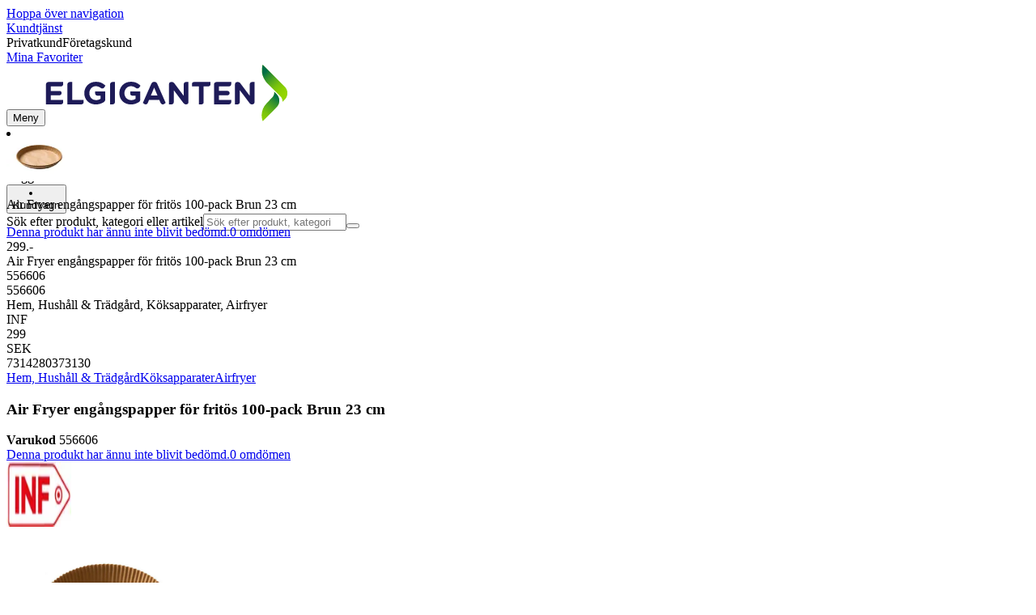

--- FILE ---
content_type: text/html; charset=utf-8
request_url: https://www.elgiganten.se/product/hem-hushall-tradgard/koksapparater/airfryer/air-fryer-engangspapper-for-fritos-100-pack-brun-23-cm/556606
body_size: 69360
content:
<!DOCTYPE html><html lang="sv-SE" class="scroll-smooth regular_e78969cf-module__4gc9eW__variable headline_2755417b-module__iz533a__variable open_sans_ed2ca084-module__tG5LkW__variable"><head><meta charSet="utf-8"/><meta name="viewport" content="width=device-width, initial-scale=1"/><link rel="preload" href="/_next/static/media/ElkjopBodytext_Black-s.p.c14a810f.woff2" as="font" crossorigin="" type="font/woff2"/><link rel="preload" href="/_next/static/media/ElkjopBodytext_DemiBold-s.p.767754ae.woff2" as="font" crossorigin="" type="font/woff2"/><link rel="preload" href="/_next/static/media/ElkjopBodytext_Regular-s.p.020dd616.woff2" as="font" crossorigin="" type="font/woff2"/><link rel="preload" href="/_next/static/media/ElkjopHeadline_Regular-s.p.3e88abf2.woff2" as="font" crossorigin="" type="font/woff2"/><link rel="preload" href="/_next/static/media/cf514f5d0007dafa-s.p.417aa1a2.woff2" as="font" crossorigin="" type="font/woff2"/><link rel="preload" as="image" imageSrcSet="https://next-media.elkjop.com/image/dv_web_D180001279615547/556606/air-fryer-engangspapper-for-fritos-100-pack-brun-23-cm.jpg?w=640&amp;q=75 1x, https://next-media.elkjop.com/image/dv_web_D180001279615547/556606/air-fryer-engangspapper-for-fritos-100-pack-brun-23-cm.jpg?w=1200&amp;q=75 2x"/><link rel="preload" as="image" imageSrcSet="https://next-media.elkjop.com/image/dv_web_D180001279615508/556606/air-fryer-engangspapper-for-fritos-100-pack-brun-23-cm.jpg?w=640&amp;q=75 1x, https://next-media.elkjop.com/image/dv_web_D180001279615508/556606/air-fryer-engangspapper-for-fritos-100-pack-brun-23-cm.jpg?w=1200&amp;q=75 2x"/><link rel="stylesheet" href="/_next/static/chunks/f2c3b896837369b2.css?dpl=dpl_DmHH6c4K4mv1ufFYBsSGDGvGYaZC" data-precedence="next"/><link rel="stylesheet" href="/_next/static/chunks/62e0eeb062eb4e97.css?dpl=dpl_DmHH6c4K4mv1ufFYBsSGDGvGYaZC" data-precedence="next"/><link rel="stylesheet" href="/_next/static/chunks/4052db1061021558.css?dpl=dpl_DmHH6c4K4mv1ufFYBsSGDGvGYaZC" data-precedence="next"/><link rel="stylesheet" href="/_next/static/chunks/3c5b5c06b9742e8f.css?dpl=dpl_DmHH6c4K4mv1ufFYBsSGDGvGYaZC" data-precedence="next"/><link rel="stylesheet" href="/_next/static/chunks/7d6f63801b811fb4.css?dpl=dpl_DmHH6c4K4mv1ufFYBsSGDGvGYaZC" data-precedence="next"/><link rel="stylesheet" href="/_next/static/chunks/bc35306380153468.css?dpl=dpl_DmHH6c4K4mv1ufFYBsSGDGvGYaZC" data-precedence="next"/><link rel="stylesheet" href="/_next/static/chunks/51f38adbf0439937.css?dpl=dpl_DmHH6c4K4mv1ufFYBsSGDGvGYaZC" data-precedence="next"/><link rel="stylesheet" href="/_next/static/chunks/52cb52d2a9be943b.css?dpl=dpl_DmHH6c4K4mv1ufFYBsSGDGvGYaZC" data-precedence="next"/><link rel="preload" as="script" fetchPriority="low" href="/_next/static/chunks/e17c9d6227c179e2.js?dpl=dpl_DmHH6c4K4mv1ufFYBsSGDGvGYaZC"/><script src="/_next/static/chunks/c158f412336bda29.js?dpl=dpl_DmHH6c4K4mv1ufFYBsSGDGvGYaZC" async=""></script><script src="/_next/static/chunks/62f220a3ecdb6c15.js?dpl=dpl_DmHH6c4K4mv1ufFYBsSGDGvGYaZC" async=""></script><script src="/_next/static/chunks/turbopack-bd89fc6984883a21.js?dpl=dpl_DmHH6c4K4mv1ufFYBsSGDGvGYaZC" async=""></script><script src="/_next/static/chunks/fdc15557bcb784f0.js?dpl=dpl_DmHH6c4K4mv1ufFYBsSGDGvGYaZC" async=""></script><script src="/_next/static/chunks/963c71eec1d89c3f.js?dpl=dpl_DmHH6c4K4mv1ufFYBsSGDGvGYaZC" async=""></script><script src="/_next/static/chunks/1acd2bd11e47cd5b.js?dpl=dpl_DmHH6c4K4mv1ufFYBsSGDGvGYaZC" async=""></script><script src="/_next/static/chunks/95e321be670d8666.js?dpl=dpl_DmHH6c4K4mv1ufFYBsSGDGvGYaZC" async=""></script><script src="/_next/static/chunks/82de9e1021bfbd27.js?dpl=dpl_DmHH6c4K4mv1ufFYBsSGDGvGYaZC" async=""></script><script src="/_next/static/chunks/c19ed5c1bf98841e.js?dpl=dpl_DmHH6c4K4mv1ufFYBsSGDGvGYaZC" async=""></script><script src="/_next/static/chunks/fb29e2c636bce9e8.js?dpl=dpl_DmHH6c4K4mv1ufFYBsSGDGvGYaZC" async=""></script><script src="/_next/static/chunks/cc67afe8b5182770.js?dpl=dpl_DmHH6c4K4mv1ufFYBsSGDGvGYaZC" async=""></script><script src="/_next/static/chunks/6bbc2903a1a71039.js?dpl=dpl_DmHH6c4K4mv1ufFYBsSGDGvGYaZC" async=""></script><script src="/_next/static/chunks/4f6d1eb757d1e286.js?dpl=dpl_DmHH6c4K4mv1ufFYBsSGDGvGYaZC" async=""></script><script src="/_next/static/chunks/ee0dd78dd5383cb6.js?dpl=dpl_DmHH6c4K4mv1ufFYBsSGDGvGYaZC" async=""></script><script src="/_next/static/chunks/b0ecede56121f9da.js?dpl=dpl_DmHH6c4K4mv1ufFYBsSGDGvGYaZC" async=""></script><script src="/_next/static/chunks/efff95996c698845.js?dpl=dpl_DmHH6c4K4mv1ufFYBsSGDGvGYaZC" async=""></script><script src="/_next/static/chunks/77bb8a097c0e774b.js?dpl=dpl_DmHH6c4K4mv1ufFYBsSGDGvGYaZC" async=""></script><script src="/_next/static/chunks/9413bfd76cce826a.js?dpl=dpl_DmHH6c4K4mv1ufFYBsSGDGvGYaZC" async=""></script><script src="/_next/static/chunks/dadfeb7a4bd24f1b.js?dpl=dpl_DmHH6c4K4mv1ufFYBsSGDGvGYaZC" async=""></script><script src="/_next/static/chunks/985c766e6d1bf9fb.js?dpl=dpl_DmHH6c4K4mv1ufFYBsSGDGvGYaZC" async=""></script><script src="/_next/static/chunks/78a0811d1d51c66b.js?dpl=dpl_DmHH6c4K4mv1ufFYBsSGDGvGYaZC" async=""></script><script src="/_next/static/chunks/4c4e072fd9466edf.js?dpl=dpl_DmHH6c4K4mv1ufFYBsSGDGvGYaZC" async=""></script><script src="/_next/static/chunks/7bfc6691b72ca1b6.js?dpl=dpl_DmHH6c4K4mv1ufFYBsSGDGvGYaZC" async=""></script><script src="/_next/static/chunks/1bac48e61002033b.js?dpl=dpl_DmHH6c4K4mv1ufFYBsSGDGvGYaZC" async=""></script><script src="/_next/static/chunks/d5534d7febb3df58.js?dpl=dpl_DmHH6c4K4mv1ufFYBsSGDGvGYaZC" async=""></script><script src="/_next/static/chunks/0a97286c0c8850f2.js?dpl=dpl_DmHH6c4K4mv1ufFYBsSGDGvGYaZC" async=""></script><script src="/_next/static/chunks/992715f3af436ae1.js?dpl=dpl_DmHH6c4K4mv1ufFYBsSGDGvGYaZC" async=""></script><script src="/_next/static/chunks/0a52a1b464d137e7.js?dpl=dpl_DmHH6c4K4mv1ufFYBsSGDGvGYaZC" async=""></script><script src="/_next/static/chunks/329c6acc0b1be316.js?dpl=dpl_DmHH6c4K4mv1ufFYBsSGDGvGYaZC" async=""></script><script src="/_next/static/chunks/b567d8b166867f04.js?dpl=dpl_DmHH6c4K4mv1ufFYBsSGDGvGYaZC" async=""></script><script src="/_next/static/chunks/f5ede0c40d6890d6.js?dpl=dpl_DmHH6c4K4mv1ufFYBsSGDGvGYaZC" async=""></script><script src="/_next/static/chunks/03700b448a7612c7.js?dpl=dpl_DmHH6c4K4mv1ufFYBsSGDGvGYaZC" async=""></script><link rel="preload" href="https://policy.app.cookieinformation.com/uc.js" as="script"/><link rel="preload" href="https://sgtm.elgiganten.se/gtm.js?id=GTM-WNGPGKF" as="script"/><link rel="preload" href="https://www.google.com/recaptcha/enterprise.js?render=6LfGP04qAAAAABjhlAEASZ5jJMqRf32qWz0oOlSC" as="script"/><link rel="preload" href="https://api.feefo.com/feefo-widgets-data/loader/widgets/elgiganten-sweden" as="script"/><link rel="preload" href="//media.pointandplace.com/js/pointandplace.js" as="script"/><link rel="preload" href="https://api.videoly.co/1/quchbox/0/407/quch.js" as="script"/><meta name="next-size-adjust" content=""/><meta name="theme-color" content="#041752"/><link rel="icon" href="/favicon.ico"/><link rel="preload" href="https://policy.app.cookieinformation.com/uc.js" as="script"/><title>Air Fryer engångspapper för fritös 100-pack Brun 23 cm - Elgiganten</title><meta name="description" content="Dessa fettsäkra runda pappersinlägg har en förhöjd kant som även skyddar sidan på fritösen. Bakpappret håller din Air Fryer ren och fräsch och minskar behovet av rengöring efter användning."/><meta name="robots" content="index, follow"/><link rel="canonical" href="/product/hem-hushall-tradgard/koksapparater/airfryer/air-fryer-engangspapper-for-fritos-100-pack-brun-23-cm/556606"/><meta property="og:title" content="Air Fryer engångspapper för fritös 100-pack Brun 23 cm"/><meta property="og:description" content="Dessa fettsäkra runda pappersinlägg har en förhöjd kant som även skyddar sidan på fritösen. Bakpappret håller din Air Fryer ren och fräsch och minskar behovet av rengöring efter användning."/><meta property="og:url" content="https://www.elgiganten.se/product/hem-hushall-tradgard/koksapparater/airfryer/air-fryer-engangspapper-for-fritos-100-pack-brun-23-cm/556606"/><meta property="og:image" content="https://next-media.elkjop.com/image/dv_web_D180001279615547/556606/air-fryer-engangspapper-for-fritos-100-pack-brun-23-cm.jpg"/><meta property="og:type" content="website"/><meta name="twitter:card" content="summary_large_image"/><meta name="twitter:title" content="Air Fryer engångspapper för fritös 100-pack Brun 23 cm"/><meta name="twitter:description" content="Dessa fettsäkra runda pappersinlägg har en förhöjd kant som även skyddar sidan på fritösen. Bakpappret håller din Air Fryer ren och fräsch och minskar behovet av rengöring efter användning."/><meta name="twitter:image" content="https://next-media.elkjop.com/image/dv_web_D180001279615547/556606/air-fryer-engangspapper-for-fritos-100-pack-brun-23-cm.jpg"/><!--$--><!--/$--><script src="/_next/static/chunks/a6dad97d9634a72d.js?dpl=dpl_DmHH6c4K4mv1ufFYBsSGDGvGYaZC" noModule=""></script></head><body class="flex min-h-screen flex-col overscroll-x-none bg-body-bg font-body xl:overscroll-none theme-b2c" data-cro-site="se"><div hidden=""><!--$--><!--/$--></div><!--$!--><template data-dgst="BAILOUT_TO_CLIENT_SIDE_RENDERING"></template><!--/$--><!--$--><!--/$--><script type="text/javascript" id="sw-reg">if (!navigator.serviceWorker?.controller && navigator.serviceWorker?.register) {
  navigator.serviceWorker.register('/sw.js').then(registration=>registration.update());
}</script><header class="relative z-20 border-line bg-(--header-bg) xl:border-b print:border-none"><a href="#main-content" class="-translate-y-full pointer-events-none fixed top-0 z-9999 flex h-fit w-full justify-center bg-brand p-2 font-bold font-regular text-base text-white opacity-0 transition-transform focus:pointer-events-auto focus:translate-y-0 focus:opacity-100 print:hidden">Hoppa över navigation</a><div class="border-line bg-white xl:border-b print:hidden"><div class="wrapper hidden h-10 items-center text-brand text-sm xl:flex header-wrapper-padding"><!--$--><a class="mr-2 inline-block hover:underline" title="Kundtjänst" href="/kundtjanst">Kundtjänst</a><!--/$--><div class="ml-3 flex flex-1"><!--$!--><template data-dgst="BAILOUT_TO_CLIENT_SIDE_RENDERING"></template><div class="animate-placeholder block rounded-4xl border border-stroke-grey bg-pale-grey p-1"><span class="px-3 hover:underline border border-transparent rounded-4xl text-black font-body bg-wcag-green text-white">Privatkund</span><span class="px-3 hover:underline border border-transparent rounded-4xl text-black">Företagskund</span></div><!--/$--></div><div class="flex gap-4"><!--$--><a class="flex flex-row-reverse items-center gap-2" data-event="event=favouriteProduct&amp;element_category=Navigation&amp;element_cta=Top+Navigation&amp;element_description=Logging+in" href="/login?return-path=%2Faccount%2Fproduct-favorites&amp;userOrigin=MYFAV"><span class="icon-mask block size-6 bg-accent-200" style="mask-image:url(/assets_spa/images/heart.svg);-webkit-mask-image:url(/assets_spa/images/heart.svg)"></span>Mina Favoriter</a><!--/$--></div></div></div><div class="header wrapper header-wrapper-padding relative grid items-center bg-(--header-bg) pb-1 md:pb-0"><button id="header-category-menu" data-testid="category-menu" aria-controls="category-menu-content" aria-haspopup="true" aria-expanded="false" class="sitenav my-4 flex h-full items-center text-dark-blue xl:px-4 print:hidden"><div title="Meny" class="headermenu | group mx-4 flex h-[21px] w-[21px] flex-col transition-all before:block before:h-[3px] before:w-[21px] before:rounded-sm before:bg-(--header-menu) before:transition-transform before:duration-200 after:block after:h-[3px] after:w-[21px] after:rounded-sm after:bg-(--header-menu) after:transition-transform after:duration-200 hover:scale-110 justify-evenly"><div class="h-[3px] w-[21px] rounded-sm bg-(--header-menu) transition-opacity duration-200"></div></div><div class="hidden font-bold font-regular text-(--header-text) text-2xl xl:block">Meny</div></button><a id="header-logo" class="h-auto" aria-label="Till Elgigantens startsida" data-event="event=navigationTracking&amp;element_category=Navigation&amp;element_cta=Top+Navigation&amp;element_description=Home" href="/"><img alt="Elgigantens privatkunder" loading="lazy" width="300" height="70" decoding="async" data-nimg="1" class="h-7 w-auto transition-transform hover:scale-[1.02] xl:h-12" style="color:transparent" src="/assets_spa/images/logo_b2c_header_se.svg?dpl=dpl_DmHH6c4K4mv1ufFYBsSGDGvGYaZC"/></a><div id="header-actions" aria-live="polite" class="flex h-full items-center print:hidden"><!--$--><li class="group flex h-full cursor-pointer items-center justify-center gap-2 px-4 text-(--header-text) xl:flex-col"><div class="relative"><span class="icon-mask flex size-8 bg-(--header-icon) transition-transform group-hover:scale-110" style="mask-image:url(/assets_spa/images/navigation.svg);-webkit-mask-image:url(/assets_spa/images/navigation.svg)"></span></div><span class="hidden font-bold font-regular text-md lg:inline">Hitta butik</span></li><!--/$--><!--$!--><template data-dgst="BAILOUT_TO_CLIENT_SIDE_RENDERING"></template><li class="group flex h-full cursor-pointer items-center justify-center gap-2 px-4 text-(--header-text) xl:flex-col"><div class="relative"><span class="icon-mask flex size-8 bg-(--header-icon) transition-transform group-hover:scale-110" style="mask-image:url(/assets_spa/images/user.svg);-webkit-mask-image:url(/assets_spa/images/user.svg)"></span></div><span class="hidden font-bold font-regular text-md lg:inline">Logga in</span></li><!--/$--><!--$?--><template id="B:0"></template><li class="group flex h-full cursor-pointer items-center justify-center gap-2 px-4 text-(--header-text) xl:flex-col"><div class="relative"><span class="icon-mask flex size-8 bg-(--header-icon) transition-transform group-hover:scale-110" style="mask-image:url(/assets_spa/images/cart.svg);-webkit-mask-image:url(/assets_spa/images/cart.svg)"></span></div><span class="hidden font-bold font-regular text-md lg:inline">Kundvagn</span></li><!--/$--></div><!--$?--><template id="B:1"></template><!--/$--></div></header><!--$--><!--/$--><main id="main-content" class="min-h-screen"><section class="wrapper pdp overflow-x-clip"><section class="wrapper pdp overflow-x-clip"><!--$--><!--/$--><div class="fixed top-0 left-0 z-200 h-[60px] w-full bg-white transition-transform print:hidden -translate-y-full"><div class="mx-auto flex h-full max-w-360 justify-between overflow-visible px-4" data-component="ProductPageStickyHeaderContent"><div class="flex items-center gap-3"><img alt="Air Fryer engångspapper för fritös 100-pack Brun 23 cm" loading="lazy" width="82" height="54" decoding="async" data-nimg="1" class="max-h-12 w-auto" style="color:transparent" srcSet="https://next-media.elkjop.com/image/dv_web_D180001279615547/556606/air-fryer-engangspapper-for-fritos-100-pack-brun-23-cm.jpg?w=96&amp;q=75 1x, https://next-media.elkjop.com/image/dv_web_D180001279615547/556606/air-fryer-engangspapper-for-fritos-100-pack-brun-23-cm.jpg?w=256&amp;q=75 2x" src="https://next-media.elkjop.com/image/dv_web_D180001279615547/556606/air-fryer-engangspapper-for-fritos-100-pack-brun-23-cm.jpg?w=256&amp;q=75"/><div class="flex flex-col"><p class="line-clamp-1 overflow-clip text-ellipsis font-regular">Air Fryer engångspapper för fritös 100-pack Brun 23 cm</p><a href="#reviews"><span class="rating flex min-w-0 items-center gap-1 flex flex-wrap" style="--percent:0%"><span class="mask-stars inline-block aspect-5/1 h-4"><span class="sr-only"><span>Denna produkt har ännu inte blivit bedömd.</span></span></span><span class="overflow-hidden whitespace-nowrap text-discrete-600 before:content-[&#x27;(&#x27;] after:content-[&#x27;)&#x27;] text-sm">0<span class="hidden xl:inline-block"> <!-- -->omdömen</span></span><!--$!--><template data-dgst="BAILOUT_TO_CLIENT_SIDE_RENDERING"></template><span class="items-center"><span class="icon-mask block size-4 translate-y-px bg-black" style="mask-image:url(/assets_spa/images/info.svg);-webkit-mask-image:url(/assets_spa/images/info.svg)"></span></span><!--/$--></span></a></div></div><div class="hidden gap-4 md:flex"><div class="flex flex-col items-center justify-center"><div class="flex items-end gap-2"><!--$?--><template id="B:2"></template><!--/$--></div></div><!--$!--><template data-dgst="BAILOUT_TO_CLIENT_SIDE_RENDERING"></template><!--/$--></div></div></div><div class="hidden"><div id="videoly-product-title">Air Fryer engångspapper för fritös 100-pack Brun 23 cm</div><div id="videoly-product-id">556606</div><div id="videoly-product-sku">556606</div><div id="videoly-category-tree">Hem, Hushåll &amp; Trädgård, Köksapparater, Airfryer</div><div id="videoly-product-brand">INF</div><div id="videoly-product-price">299</div><div id="videoly-product-currency">SEK</div><div class="videoly-product-gtin">7314280373130</div></div><script type="application/ld+json">{"@context":"https://schema.org","@type":"Product","@id":"https://www.elgiganten.se/product/hem-hushall-tradgard/koksapparater/airfryer/air-fryer-engangspapper-for-fritos-100-pack-brun-23-cm/556606","name":"Air Fryer engångspapper för fritös 100-pack Brun 23 cm","image":"https://next-media.elkjop.com/image/dv_web_D180001279615547/556606/air-fryer-engangspapper-for-fritos-100-pack-brun-23-cm.jpg","description":"Dessa fettsäkra runda pappersinlägg har en förhöjd kant som även skyddar sidan på fritösen. Bakpappret håller din Air Fryer ren och fräsch och minskar behovet av rengöring efter användning.","url":"https://www.elgiganten.se/product/hem-hushall-tradgard/koksapparater/airfryer/air-fryer-engangspapper-for-fritos-100-pack-brun-23-cm/556606","gtin":"7314280373130","mpn":"259938","itemCondition":"https://schema.org/NewCondition","sku":"556606","brand":{"@type":"Brand","name":"INF","url":"https://www.elgiganten.se/brand/inf"},"offers":[{"@type":"Offer","name":"Standard Price","price":"299","priceCurrency":"SEK","availability":"https://schema.org/InStock","itemCondition":"https://schema.org/NewCondition","url":"https://www.elgiganten.se/product/hem-hushall-tradgard/koksapparater/airfryer/air-fryer-engangspapper-for-fritos-100-pack-brun-23-cm/556606","eligibleCustomerType":{"@type":"BusinessEntityType","@id":"https://schema.org/Public"},"priceSpecification":[{"@type":"UnitPriceSpecification","price":"239.2","priceCurrency":"SEK","valueAddedTaxIncluded":false}],"hasMerchantReturnPolicy":[{"@type":"MerchantReturnPolicy","returnPolicyCategory":"https://schema.org/MerchantReturnFiniteReturnWindow","merchantReturnDays":30,"returnFees":"https://schema.org/FreeReturn","returnMethod":"https://schema.org/ReturnByMail","applicableCountry":"SE","name":"30-dagars öppet köp","description":"30 dagars öppet köp med oöppnad förpackning. Öppnad men oanvänd förpackning kan returneras inom 14 dagar om produkttypen tillåter det."},{"@type":"MerchantReturnPolicy","returnPolicyCategory":"https://schema.org/MerchantReturnFiniteReturnWindow","merchantReturnDays":50,"returnFees":"https://schema.org/FreeReturn","returnMethod":"https://schema.org/ReturnByMail","applicableCountry":"SE","name":"50-dagars öppet köp (klubbmedlem)","description":"50 dagars öppet köp med obruten förpackning. Öppnad men oanvänd förpackning kan returneras inom 14 dagar om produkttypen tillåter det.","validForMemberTier":{"@type":"MemberProgramTier","@id":"https://www.elgiganten.se/kundklubb"}}]},{"@type":"Offer","name":"Business Price (Excl. VAT)","price":"239.2","priceCurrency":"SEK","availability":"https://schema.org/InStock","itemCondition":"https://schema.org/NewCondition","url":"https://www.elgiganten.se/product/hem-hushall-tradgard/koksapparater/airfryer/air-fryer-engangspapper-for-fritos-100-pack-brun-23-cm/556606","eligibleCustomerType":{"@type":"BusinessEntityType","@id":"https://schema.org/Business"},"priceSpecification":{"@type":"UnitPriceSpecification","price":"239.2","priceCurrency":"SEK","valueAddedTaxIncluded":false,"name":"Business price (excl. VAT)"},"hasMerchantReturnPolicy":[{"@type":"MerchantReturnPolicy","returnPolicyCategory":"https://schema.org/MerchantReturnFiniteReturnWindow","merchantReturnDays":30,"returnFees":"https://schema.org/FreeReturn","returnMethod":"https://schema.org/ReturnByMail","applicableCountry":"SE","name":"30-dagars öppet köp","description":"30 dagars öppet köp med oöppnad förpackning. Öppnad men oanvänd förpackning kan returneras inom 14 dagar om produkttypen tillåter det."},{"@type":"MerchantReturnPolicy","returnPolicyCategory":"https://schema.org/MerchantReturnFiniteReturnWindow","merchantReturnDays":50,"returnFees":"https://schema.org/FreeReturn","returnMethod":"https://schema.org/ReturnByMail","applicableCountry":"SE","name":"50-dagars öppet köp (klubbmedlem)","description":"50 dagars öppet köp med obruten förpackning. Öppnad men oanvänd förpackning kan returneras inom 14 dagar om produkttypen tillåter det.","validForMemberTier":{"@type":"MemberProgramTier","@id":"https://www.elgiganten.se/kundklubb"}}]}]}</script><div class="bg-white px-4 py-8 xl:px-20"><div class="relative auto-rows-max md:grid md:grid-cols-2 md:gap-3 lg:flex lg:gap-6"><div class="slider flex h-fit min-w-0 flex-col lg:sticky lg:top-[60px]"><div class="flex flex-col gap-4"><div class="scrollbar-hide relative overflow-hidden overflow-x-auto scroll-smooth print:hidden" data-cro="breadcrumbs"><div class="flex gap-7 text-brand text-xs"><a class="carret relative whitespace-nowrap active:underline link font-body font-bold" href="/hem-hushall-tradgard">Hem, Hushåll &amp; Trädgård</a><a class="carret relative whitespace-nowrap active:underline link font-body font-bold" href="/hem-hushall-tradgard/koksapparater">Köksapparater</a><a class="carret relative whitespace-nowrap active:underline link font-body font-bold" href="/hem-hushall-tradgard/koksapparater/airfryer">Airfryer</a></div><script type="application/ld+json">{"@context":"https://schema.org","@type":"BreadcrumbList","itemListElement":[{"@type":"ListItem","position":1,"name":"Hem, Hushåll & Trädgård","item":"https://www.elgiganten.se/hem-hushall-tradgard"},{"@type":"ListItem","position":2,"name":"Köksapparater","item":"https://www.elgiganten.se/hem-hushall-tradgard/koksapparater"},{"@type":"ListItem","position":3,"name":"Airfryer","item":"https://www.elgiganten.se/hem-hushall-tradgard/koksapparater/airfryer"}]}</script></div><!--$--><!--/$--><div class="ProductPageHeader bg-white"><div class="flex flex-col gap-2 pb-6"><h1 class="text-balance break-words font-bold font-regular overflow-clip text-ellipsis text-xl xl:text-4xl">Air Fryer engångspapper för fritös 100-pack Brun 23 cm</h1><div class="flex w-full flex-wrap items-end justify-between gap-2 md:items-center"><div class="flex flex-col gap-1 text-sm md:flex-row md:items-center md:gap-4"><div><strong class="font-body font-bold">Varukod</strong> <!-- -->556606</div><a href="#reviews"><span class="rating flex min-w-0 items-center gap-1 flex flex-wrap" style="--percent:0%"><span class="mask-stars inline-block aspect-5/1 h-4"><span class="sr-only"><span>Denna produkt har ännu inte blivit bedömd.</span></span></span><span class="overflow-hidden whitespace-nowrap text-discrete-600 before:content-[&#x27;(&#x27;] after:content-[&#x27;)&#x27;] text-sm">0<span class="hidden xl:inline-block"> <!-- -->omdömen</span></span><!--$!--><template data-dgst="BAILOUT_TO_CLIENT_SIDE_RENDERING"></template><span class="items-center"><span class="icon-mask block size-4 translate-y-px bg-black" style="mask-image:url(/assets_spa/images/info.svg);-webkit-mask-image:url(/assets_spa/images/info.svg)"></span></span><!--/$--></span></a></div></div></div></div></div><div class="product-image-container flex flex-row items-center gap-7 print:hidden"><a href="/brand/inf"><img alt="INF" data-component="ProductLinkLogoImage" loading="lazy" width="80" height="80" decoding="async" data-nimg="1" class="size-14 object-contain md:size-20" style="color:transparent" srcSet="https://next-media.elkjop.com/image/DV_PNG_NOCLIP_D180001001547517/Brand/inf.png?w=96&amp;q=75 1x, https://next-media.elkjop.com/image/DV_PNG_NOCLIP_D180001001547517/Brand/inf.png?w=256&amp;q=75 2x" src="https://next-media.elkjop.com/image/DV_PNG_NOCLIP_D180001001547517/Brand/inf.png?w=256&amp;q=75"/></a><div class="z-99 empty:invisible empty:absolute"></div><div class="mr-0 ml-auto empty:invisible empty:absolute"></div></div><img alt="" loading="lazy" width="248" height="248" decoding="async" data-nimg="1" class="hidden print:block print:aspect-square print:h-62 print:w-62 print:object-contain" style="color:transparent" srcSet="https://next-media.elkjop.com/image/dv_web_D180001279615547/556606/air-fryer-engangspapper-for-fritos-100-pack-brun-23-cm.jpg?w=256&amp;q=75 1x, https://next-media.elkjop.com/image/dv_web_D180001279615547/556606/air-fryer-engangspapper-for-fritos-100-pack-brun-23-cm.jpg?w=640&amp;q=75 2x" src="https://next-media.elkjop.com/image/dv_web_D180001279615547/556606/air-fryer-engangspapper-for-fritos-100-pack-brun-23-cm.jpg?w=640&amp;q=75"/><div data-component="MediaContainer" data-widget-api-video="false" class="flex lg:grid lg:grid-cols-[116px_1fr] print:hidden relative w-full"><div class="mt-4 hidden lg:flex" data-component="Assets"><div class="swiper-vertical scrollbar-hide relative max-w-full"><ul class="swiper-items relative snap-x snap-mandatory scroll-smooth md:scrollbar-hide snap-x scroll-smooth auto-cols-[100%] overflow-y-scroll overflow-x-hidden mt-8 mb-2 flex flex-col gap-4 h-full max-h-120"><li data-asset-index="0" style="animation-delay:0ms" class="animate-appear border-2 border-solid hover:border-accent border-accent shadow-highlighted"><button type="button" class="flex h-20 w-20 cursor-pointer items-center p-2"><img alt="" loading="lazy" width="60" height="60" decoding="async" data-nimg="1" class="mx-auto aspect-square max-h-full object-contain" style="color:transparent" srcSet="https://next-media.elkjop.com/image/dv_web_D180001279615547/556606/air-fryer-engangspapper-for-fritos-100-pack-brun-23-cm.jpg?w=64&amp;q=75 1x, https://next-media.elkjop.com/image/dv_web_D180001279615547/556606/air-fryer-engangspapper-for-fritos-100-pack-brun-23-cm.jpg?w=128&amp;q=75 2x" src="/image/dv_web_D180001279615547/556606/air-fryer-engangspapper-for-fritos-100-pack-brun-23-cm.jpg"/></button></li><li data-asset-index="1" style="animation-delay:100ms" class="animate-appear border-2 border-solid hover:border-accent border-line"><button type="button" class="flex h-20 w-20 cursor-pointer items-center p-2"><img alt="" loading="lazy" width="60" height="60" decoding="async" data-nimg="1" class="mx-auto aspect-square max-h-full object-contain" style="color:transparent" srcSet="https://next-media.elkjop.com/image/dv_web_D180001279615508/556606/air-fryer-engangspapper-for-fritos-100-pack-brun-23-cm.jpg?w=64&amp;q=75 1x, https://next-media.elkjop.com/image/dv_web_D180001279615508/556606/air-fryer-engangspapper-for-fritos-100-pack-brun-23-cm.jpg?w=128&amp;q=75 2x" src="/image/dv_web_D180001279615508/556606/air-fryer-engangspapper-for-fritos-100-pack-brun-23-cm.jpg"/></button></li><li data-asset-index="2" style="animation-delay:200ms" class="animate-appear border-2 border-solid hover:border-accent border-line"><button type="button" class="flex h-20 w-20 cursor-pointer items-center p-2"><img alt="" loading="lazy" width="60" height="60" decoding="async" data-nimg="1" class="mx-auto aspect-square max-h-full object-contain" style="color:transparent" srcSet="https://next-media.elkjop.com/image/dv_web_D180001279615531/556606/air-fryer-engangspapper-for-fritos-100-pack-brun-23-cm.jpg?w=64&amp;q=75 1x, https://next-media.elkjop.com/image/dv_web_D180001279615531/556606/air-fryer-engangspapper-for-fritos-100-pack-brun-23-cm.jpg?w=128&amp;q=75 2x" src="/image/dv_web_D180001279615531/556606/air-fryer-engangspapper-for-fritos-100-pack-brun-23-cm.jpg"/></button></li><li data-asset-index="3" style="animation-delay:300ms" class="animate-appear border-2 border-solid hover:border-accent border-line"><button type="button" class="flex h-20 w-20 cursor-pointer items-center p-2"><img alt="" loading="lazy" width="60" height="60" decoding="async" data-nimg="1" class="mx-auto aspect-square max-h-full object-contain" style="color:transparent" srcSet="https://next-media.elkjop.com/image/dv_web_D180001279615558/556606/air-fryer-engangspapper-for-fritos-100-pack-brun-23-cm.jpg?w=64&amp;q=75 1x, https://next-media.elkjop.com/image/dv_web_D180001279615558/556606/air-fryer-engangspapper-for-fritos-100-pack-brun-23-cm.jpg?w=128&amp;q=75 2x" src="/image/dv_web_D180001279615558/556606/air-fryer-engangspapper-for-fritos-100-pack-brun-23-cm.jpg"/></button></li><li data-asset-index="4" style="animation-delay:400ms" class="animate-appear border-2 border-solid hover:border-accent border-line"><button type="button" class="flex h-20 w-20 cursor-pointer items-center p-2"><img alt="" loading="lazy" width="60" height="60" decoding="async" data-nimg="1" class="mx-auto aspect-square max-h-full object-contain" style="color:transparent" srcSet="https://next-media.elkjop.com/image/dv_web_D180001279615587/556606/air-fryer-engangspapper-for-fritos-100-pack-brun-23-cm.jpg?w=64&amp;q=75 1x, https://next-media.elkjop.com/image/dv_web_D180001279615587/556606/air-fryer-engangspapper-for-fritos-100-pack-brun-23-cm.jpg?w=128&amp;q=75 2x" src="/image/dv_web_D180001279615587/556606/air-fryer-engangspapper-for-fritos-100-pack-brun-23-cm.jpg"/></button></li><li data-asset-index="5" style="animation-delay:500ms" class="animate-appear border-2 border-solid hover:border-accent border-line"><button type="button" class="flex h-20 w-20 cursor-pointer items-center p-2"><img alt="" loading="lazy" width="60" height="60" decoding="async" data-nimg="1" class="mx-auto aspect-square max-h-full object-contain" style="color:transparent" srcSet="https://next-media.elkjop.com/image/dv_web_D180001279615570/556606/air-fryer-engangspapper-for-fritos-100-pack-brun-23-cm.jpg?w=64&amp;q=75 1x, https://next-media.elkjop.com/image/dv_web_D180001279615570/556606/air-fryer-engangspapper-for-fritos-100-pack-brun-23-cm.jpg?w=128&amp;q=75 2x" src="/image/dv_web_D180001279615570/556606/air-fryer-engangspapper-for-fritos-100-pack-brun-23-cm.jpg"/></button></li></ul><div class="absolute top-0 left-0 h-8 w-full"><button type="button" title="Previous" class="prevBtn hide-with-overlay relative h-full w-full transition-opacity after:m-auto after:block after:h-0 after:w-0 after:border-b-[12px] after:border-b-accent after:border-l-[12px] after:border-l-transparent after:border-r-[12px] after:border-r-transparent"></button></div><div class="relative h-8 w-full"><button type="button" title="Next" class="nextBtn hide-with-overlay relative h-full w-full transition-opacity after:m-auto after:block after:h-0 after:w-0 after:border-t-[12px] after:border-t-accent after:border-l-[12px] after:border-l-transparent after:border-r-[12px] after:border-r-transparent"></button></div></div></div><div class="relative flex min-w-0 max-w-full items-center"><div class="w-full max-w-full"><div class="swiper-pdp scrollbar-hide relative max-w-full show-pages overflow-hidden md:h-full"><ul class="swiper-items relative snap-x snap-mandatory scroll-smooth md:scrollbar-hide snap-x scroll-smooth auto-cols-[100%] grid grid-flow-col overflow-x-scroll md:h-full scrollbar-hide grid snap-x auto-cols-[100%] grid-flow-col overflow-x-scroll scroll-smooth"><li class="flex snap-start items-center justify-center pb-10"><button type="button" class="flex cursor-zoom-in items-center justify-center"><img alt="" loading="eager" width="580" height="580" decoding="async" data-nimg="1" class="aspect-square" style="color:transparent;object-fit:contain" srcSet="https://next-media.elkjop.com/image/dv_web_D180001279615547/556606/air-fryer-engangspapper-for-fritos-100-pack-brun-23-cm.jpg?w=640&amp;q=75 1x, https://next-media.elkjop.com/image/dv_web_D180001279615547/556606/air-fryer-engangspapper-for-fritos-100-pack-brun-23-cm.jpg?w=1200&amp;q=75 2x" src="/image/dv_web_D180001279615547/556606/air-fryer-engangspapper-for-fritos-100-pack-brun-23-cm.jpg"/></button></li><li class="flex snap-start items-center justify-center pb-10"><button type="button" class="flex cursor-zoom-in items-center justify-center"><img alt="" loading="eager" width="580" height="580" decoding="async" data-nimg="1" class="aspect-square" style="color:transparent;object-fit:contain" srcSet="https://next-media.elkjop.com/image/dv_web_D180001279615508/556606/air-fryer-engangspapper-for-fritos-100-pack-brun-23-cm.jpg?w=640&amp;q=75 1x, https://next-media.elkjop.com/image/dv_web_D180001279615508/556606/air-fryer-engangspapper-for-fritos-100-pack-brun-23-cm.jpg?w=1200&amp;q=75 2x" src="/image/dv_web_D180001279615508/556606/air-fryer-engangspapper-for-fritos-100-pack-brun-23-cm.jpg"/></button></li><li class="flex snap-start items-center justify-center pb-10"><button type="button" class="flex cursor-zoom-in items-center justify-center"><img alt="" loading="lazy" width="580" height="580" decoding="async" data-nimg="1" class="aspect-square" style="color:transparent;object-fit:contain" srcSet="https://next-media.elkjop.com/image/dv_web_D180001279615531/556606/air-fryer-engangspapper-for-fritos-100-pack-brun-23-cm.jpg?w=640&amp;q=75 1x, https://next-media.elkjop.com/image/dv_web_D180001279615531/556606/air-fryer-engangspapper-for-fritos-100-pack-brun-23-cm.jpg?w=1200&amp;q=75 2x" src="/image/dv_web_D180001279615531/556606/air-fryer-engangspapper-for-fritos-100-pack-brun-23-cm.jpg"/></button></li><li class="flex snap-start items-center justify-center pb-10"><button type="button" class="flex cursor-zoom-in items-center justify-center"><img alt="" loading="lazy" width="580" height="580" decoding="async" data-nimg="1" class="aspect-square" style="color:transparent;object-fit:contain" srcSet="https://next-media.elkjop.com/image/dv_web_D180001279615558/556606/air-fryer-engangspapper-for-fritos-100-pack-brun-23-cm.jpg?w=640&amp;q=75 1x, https://next-media.elkjop.com/image/dv_web_D180001279615558/556606/air-fryer-engangspapper-for-fritos-100-pack-brun-23-cm.jpg?w=1200&amp;q=75 2x" src="/image/dv_web_D180001279615558/556606/air-fryer-engangspapper-for-fritos-100-pack-brun-23-cm.jpg"/></button></li><li class="flex snap-start items-center justify-center pb-10"><button type="button" class="flex cursor-zoom-in items-center justify-center"><img alt="" loading="lazy" width="580" height="580" decoding="async" data-nimg="1" class="aspect-square" style="color:transparent;object-fit:contain" srcSet="https://next-media.elkjop.com/image/dv_web_D180001279615587/556606/air-fryer-engangspapper-for-fritos-100-pack-brun-23-cm.jpg?w=640&amp;q=75 1x, https://next-media.elkjop.com/image/dv_web_D180001279615587/556606/air-fryer-engangspapper-for-fritos-100-pack-brun-23-cm.jpg?w=1200&amp;q=75 2x" src="/image/dv_web_D180001279615587/556606/air-fryer-engangspapper-for-fritos-100-pack-brun-23-cm.jpg"/></button></li><li class="flex snap-start items-center justify-center pb-10"><button type="button" class="flex cursor-zoom-in items-center justify-center"><img alt="" loading="lazy" width="580" height="580" decoding="async" data-nimg="1" class="aspect-square" style="color:transparent;object-fit:contain" srcSet="https://next-media.elkjop.com/image/dv_web_D180001279615570/556606/air-fryer-engangspapper-for-fritos-100-pack-brun-23-cm.jpg?w=640&amp;q=75 1x, https://next-media.elkjop.com/image/dv_web_D180001279615570/556606/air-fryer-engangspapper-for-fritos-100-pack-brun-23-cm.jpg?w=1200&amp;q=75 2x" src="/image/dv_web_D180001279615570/556606/air-fryer-engangspapper-for-fritos-100-pack-brun-23-cm.jpg"/></button></li></ul><div class="pages absolute bottom-0 left-1/2 z-1 flex -translate-x-1/2 justify-center"><div class="m-2 flex items-center gap-2 rounded-full bg-white/60 px-2 py-0 shadow-lg backdrop-blur-sm"><div class="page-dots flex"></div><div class="play-pause-container"></div></div></div></div></div></div><button type="button" aria-label="toggle fullscreen" class="absolute right-6 bottom-0 size-10 fill-accent transition-opacity opacity-100"><svg role="img" aria-label="Toggle fullscreen" viewBox="0 0 24 24" height="100%" width="100%" preserveAspectRatio="xMidYMid meet" focusable="false"><path d="M14.54 2c-1.99 0-3.86.78-5.27 2.18a7.441 7.441 0 00-.82 9.58c.16.22.47.28.7.12.23-.16.28-.47.12-.7a6.44 6.44 0 01.71-8.29A6.407 6.407 0 0114.54 3c1.73 0 3.35.67 4.57 1.89S21 7.73 21 9.46s-.67 3.35-1.89 4.57a6.44 6.44 0 01-8.28.72.489.489 0 00-.64.06l-5.99 6c-.26.26-.73.26-.99 0-.14-.15-.21-.32-.21-.51s.07-.36.21-.5l4.52-4.52c.2-.2.2-.51 0-.71s-.51-.2-.71 0L2.5 19.1A1.702 1.702 0 003.7 22c.44 0 .87-.17 1.2-.5l5.71-5.71a7.436 7.436 0 009.21-1.06c1.4-1.41 2.18-3.28 2.18-5.27s-.78-3.86-2.18-5.27A7.43 7.43 0 0014.54 2z"></path><path d="M14.5 5.5c-.28 0-.5.22-.5.5v3h-3c-.28 0-.5.22-.5.5s.22.5.5.5h3v3c0 .28.22.5.5.5s.5-.22.5-.5v-3h3c.28 0 .5-.22.5-.5S18.28 9 18 9h-3V6c0-.28-.22-.5-.5-.5z"></path></svg></button></div><div class="my-8 md:hidden"><div data-cro="short-text" class="text-sm/[21px] text-text-color lg:text-base/[24px]"><h2 class="mb-4 font-bold font-regular text-2xl text-text-color">Kort om produkten</h2>Dessa fettsäkra runda pappersinlägg har en förhöjd kant som även skyddar sidan på fritösen. Bakpappret håller din Air Fryer ren och fräsch och minskar behovet av rengöring efter användning.<a class="link inverted-link mt-4 block font-body font-bold text-text-color print:hidden" href="#description">Läs mer om produkten</a></div></div><div class="hidden pt-10 md:flex"><div class="flex flex-col gap-8"><div class="mt-8 grid grid-cols-2 gap-8"><div data-cro="short-text" class="text-sm/[21px] text-text-color lg:text-base/[24px]"><h2 class="mb-4 font-bold font-regular text-2xl text-text-color">Kort om produkten</h2>Dessa fettsäkra runda pappersinlägg har en förhöjd kant som även skyddar sidan på fritösen. Bakpappret håller din Air Fryer ren och fräsch och minskar behovet av rengöring efter användning.<a class="link inverted-link mt-4 block font-body font-bold text-text-color print:hidden" href="#description">Läs mer om produkten</a></div><div data-cro="key-spec" class="text-sm/[21px] text-text-color lg:text-base/[24px]"><h2 class="mb-4 font-bold font-regular text-2xl">Teknisk specifikation</h2><ul><li class="mb-3 border-line border-b pb-3">Fri frakt</li><li class="mb-3 border-line border-b pb-3">Skyddar fritösen</li><li class="mb-3 border-line border-b pb-3">Non-stick bakpapper</li></ul><a class="link inverted-link mt-4 block font-body font-bold print:hidden" href="#specifications">Se alla specifikationer</a></div></div></div></div></div><div class="z-1 flex h-fit shrink-0 grow basis-100 flex-col lg:sticky lg:top-15"><div data-state="closed" class="relative bg-dark-blue px-4 py-2 font-body text-sm text-white"><button type="button" aria-controls="radix-_R_4cpj9bsnpfi6bqalaivb_" aria-expanded="false" data-state="closed" class="group flex items-center justify-between gap-2 w-full shrink-0 font-body font-semibold"><!--$?--><template id="B:3"></template><div class="flex items-center gap-2"><div class="mr-2 flex size-9 shrink-0 items-center justify-center rounded-full bg-marketplace"><span class="icon-mask block size-5 bg-black" style="mask-image:url(/assets_spa/images/marketplace.svg);-webkit-mask-image:url(/assets_spa/images/marketplace.svg)"></span></div><span>Vara säljs av<!-- --> <!-- -->INF</span></div><!--/$--><span class="icon-mask block size-4 transition-all duration-75 group-data-[state=open]:rotate-180 bg-white" style="mask-image:url(/assets_spa/images/arrow-down.svg);-webkit-mask-image:url(/assets_spa/images/arrow-down.svg)"></span></button><div data-state="closed" id="radix-_R_4cpj9bsnpfi6bqalaivb_" hidden="" class="overflow-hidden data-[state=open]:animate-fade-in"></div></div><div class="flex flex-col gap-4 bg-light-grey" data-cro="pdp-buy-box" data-testid="pdp-buy-box"><div class="flex flex-col gap-6 p-5 xl:p-8"><div class="flex flex-col gap-1"><div class="flex flex-col" data-cro="pdp-main-price-box"><div class="flex flex-wrap items-center gap-2 gap-x-2 md:gap-x-3"><div class="row-span-2 grid grid-cols-subgrid grid-rows-subgrid items-end gap-1" data-primary-price="299"><span class="-mt-[6px] font-headline text-[3.5rem] leading-[3.5rem] justify-self-start"><span class="-mt-[6px] font-headline text-[3.5rem] leading-[3.5rem] inc-vat">299.-</span><span class="-mt-[6px] font-headline text-[3.5rem] leading-[3.5rem] ex-vat">239.-</span></span><div class="ex-vat ex-vat-text text-nowrap font-body font-bold text-gray-600">exkl. moms</div></div></div></div><div class="flex flex-col gap-6"></div></div><!--$--><!--/$--><!--$--><!--/$--><!--$!--><template data-dgst="BAILOUT_TO_CLIENT_SIDE_RENDERING"></template><!--/$--></div><!--$--><!--$!--><template data-dgst="BAILOUT_TO_CLIENT_SIDE_RENDERING"></template><!--/$--><!--/$--></div><!--$--><!--/$--><div class="my-4 flex flex-col gap-4"><div class="flex flex-col gap-4 relative border border-line bg-off-white p-5 xl:p-8"><div><p class="mb-6" type="button" aria-haspopup="dialog" aria-expanded="false" aria-controls="radix-_R_2r4pj9bsnpfi6bqalaivb_" data-state="closed"><span>Om denna säljare -<!-- --> </span><button class="font-body font-bold underline">INF</button></p><span class="rating flex min-w-0 items-center gap-1 flex flex-wrap" style="--percent:57.800000000000004%"><span class="mask-stars inline-block aspect-5/1 h-4"><span class="sr-only"><span>Denna produkt har blivit bedömd som 2.89 av 5 möjliga stjärnor.</span></span></span><strong>2.9</strong><span class="overflow-hidden whitespace-nowrap text-discrete-600 before:content-[&#x27;(&#x27;] after:content-[&#x27;)&#x27;] text-sm">310<span class="hidden xl:inline-block"> <!-- -->omdömen</span></span><!--$!--><template data-dgst="BAILOUT_TO_CLIENT_SIDE_RENDERING"></template><span class="items-center"><span class="icon-mask block size-4 translate-y-px bg-black" style="mask-image:url(/assets_spa/images/info.svg);-webkit-mask-image:url(/assets_spa/images/info.svg)"></span></span><!--/$--></span></div><p class="line-clamp-3 overflow-hidden text-sm">Vi säljer produkter som vi själva använder och gillar. Vi erbjuder endast produkter där vi kan skapa ett oslagbart värde för dig som kund. Ett oslagbart värde för oss innebär en produkt som har snygg design, bra kvalitet och ett konkurrenskraftigt pris.

Vi skapar oslagbart värde till dig som kund genom att köpa alla våra produkter direkt från fabrik med egna kvalitetskontroller samtidigt som att vi äger hela logistitkedjan. Vi jobbar också hela tiden med att vara effektiva och att förbättra vår organisation.

Oslagbart värde för dig som kund

Snabba leveranser. Du har dina varor inom 1 - 3 arbetsdagar efter order.

Kundtjänst - vi svarar snabbt och finns tillgängliga både per mail och telefon.

Bra kvalitet - 30 dagars öppet köp.

INF Company AB har funnits sedan 2003 och från början jobbade vi framförallt med OEM produktion i Kina inom elektronik till kända varumärken. Då vi har producerat och importerat varor från Kina sedan 2003 har vi, nu när vi har kapat alla mellanled, verkligen möjlighet att erbjuda produkter till ett oslagbart värde för dig som kund.</p></div></div></div><div class="mt-8 flex flex-col gap-8 md:hidden"><div data-cro="key-spec" class="text-sm/[21px] text-text-color lg:text-base/[24px]"><h2 class="mb-4 font-bold font-regular text-2xl">Teknisk specifikation</h2><ul><li class="mb-3 border-line border-b pb-3">Fri frakt</li><li class="mb-3 border-line border-b pb-3">Skyddar fritösen</li><li class="mb-3 border-line border-b pb-3">Non-stick bakpapper</li></ul><a class="link inverted-link mt-4 block font-body font-bold print:hidden" href="#specifications">Se alla specifikationer</a></div></div></div></div><!--$--><!--/$--><div class="border-line border-y bg-white" style="--sticky-product-header-height:60px"><div id="description" class="has-[.childofparentaccordion:empty]:hidden grid scroll-mt-[calc(10px+var(--sticky-product-header-height,0px))] grid-rows-[0fr] border-t border-t-line transition-all ease-in-out first:border-t-0"><h2><button id="_R_19j9bsnpfi6bqalaivb_-description-control" type="button" aria-expanded="true" aria-controls="_R_19j9bsnpfi6bqalaivb_-description" class="flex w-full items-center justify-between px-6 py-4 text-left font-bold font-regular text-xl md:py-8 md:text-2xl xl:px-20">Produktbeskrivning<span class="accordion-icon"><span class="icon-mask block size-3 transform transition-transform md:size-4 -rotate-180" style="mask-image:url(/assets_spa/images/arrow-down.svg);-webkit-mask-image:url(/assets_spa/images/arrow-down.svg)"></span></span></button></h2><section id="_R_19j9bsnpfi6bqalaivb_-description" aria-labelledby="_R_19j9bsnpfi6bqalaivb_-description-control" class="duraton-500 grid grid-rows-[0fr] transition-all grid-rows-[1fr]" aria-hidden="false"><div class="overflow-hidden"><div class="childofparentaccordion pb-4 md:pb-8"><section data-cro="pdp-cms-description" class="module-container pb-(--spacing-y) bg-white print:hidden"></section><div class="bg-white" data-cro="pdp-description"><div class="p-6 xl:p-20 py-0 xl:py-0 richtext text-sm/[25px] text-text-color lg:text-base/[30px]"><p><strong>Skyddar fritösen:&nbsp;</strong>Dessa fettsäkra runda pappersinlägg har en förhöjd kant som även skyddar sidan på fritösen. Skyddspappret håller din Air Fryer ren och fräsch och minskar behovet av rengöring efter användning.<br><br><strong>Lätt att använda:&nbsp;</strong>Bakpappret&nbsp;har passande storlek och är färdigt att användas. Du behöver inte riva, skära eller vika dem till rätt form.<br /></p><p><strong>Obs:</strong>&nbsp;Lägg inte i pappret redan under förvärmningen när det inte ligger någon mat på. Pappersarken är mycket lätta och om de inte tyngs av maten kan de lyftas av luftströmmen och komma åt värmeelementet och börja brinna.<br /></p><p>&nbsp;<br /></p><p><strong>Specifikationer:</strong><br /></p><p>Färg:&nbsp;Natur<br /></p><p>Material: Pergament<br /></p><p>Storlek: diameter 23 cm, höjd 4,5 cm<br /></p><p>Av hygieniska skäl är det inte möjligt att returnera eller byta produkten vid burten förpackning/försegling.<br /></p><p>&nbsp;<br /></p><p><strong>Paketet inkluderar:</strong><br>100 x Air Fryer engångspapper</p></div></div></div></div></section></div><div id="documents" class="has-[.childofparentaccordion:empty]:hidden grid scroll-mt-[calc(10px+var(--sticky-product-header-height,0px))] grid-rows-[0fr] border-t border-t-line transition-all ease-in-out first:border-t-0 print:hidden"><h2><button id="_R_19j9bsnpfi6bqalaivb_-documents-control" type="button" aria-expanded="false" aria-controls="_R_19j9bsnpfi6bqalaivb_-documents" class="flex w-full items-center justify-between px-6 py-4 text-left font-bold font-regular text-xl md:py-8 md:text-2xl xl:px-20">Manualer, Nedladdningar, Reklamation &amp; Support<span class="accordion-icon"><span class="icon-mask block size-3 transform transition-transform md:size-4" style="mask-image:url(/assets_spa/images/arrow-down.svg);-webkit-mask-image:url(/assets_spa/images/arrow-down.svg)"></span></span></button></h2><section id="_R_19j9bsnpfi6bqalaivb_-documents" aria-labelledby="_R_19j9bsnpfi6bqalaivb_-documents-control" class="duraton-500 grid grid-rows-[0fr] transition-all" aria-hidden="true"><div class="overflow-hidden invisible"><div class="childofparentaccordion pb-4 md:pb-8"></div></div></section></div><div id="specifications" class="has-[.childofparentaccordion:empty]:hidden grid scroll-mt-[calc(10px+var(--sticky-product-header-height,0px))] grid-rows-[0fr] border-t border-t-line transition-all ease-in-out first:border-t-0 print:hidden"><h2><button id="_R_19j9bsnpfi6bqalaivb_-specifications-control" type="button" aria-expanded="false" aria-controls="_R_19j9bsnpfi6bqalaivb_-specifications" class="flex w-full items-center justify-between px-6 py-4 text-left font-bold font-regular text-xl md:py-8 md:text-2xl xl:px-20">Teknisk specifikation<span class="accordion-icon"><span class="icon-mask block size-3 transform transition-transform md:size-4" style="mask-image:url(/assets_spa/images/arrow-down.svg);-webkit-mask-image:url(/assets_spa/images/arrow-down.svg)"></span></span></button></h2><section id="_R_19j9bsnpfi6bqalaivb_-specifications" aria-labelledby="_R_19j9bsnpfi6bqalaivb_-specifications-control" class="duraton-500 grid grid-rows-[0fr] transition-all" aria-hidden="true"><div class="overflow-hidden invisible"><div class="childofparentaccordion pb-4 md:pb-8"><div class="p-6 xl:p-20 pt-0 xl:pt-0"><div class="grid grid-cols-1 gap-4 md:grid-cols-2"><div class="mb-3 last:mb-0"><h3 class="font-body"><span class="font-regular text-xl lg:text-2xl pb-4">Mått och vikt</span></h3><div class="mt-4"><dl class="grid grid-cols-2 gap-4 py-1"><dt><span class="hyphens-auto text-pretty break-words align-top font-body text-sm lg:text-base">Vikt (inkl. emballage)</span></dt><dd class="text-pretty break-words align-top font-body font-bold text-sm lg:text-base">100,0 g</dd></dl></div></div><div class="mb-3 last:mb-0"><h3 class="font-body"><span class="font-regular text-xl lg:text-2xl pb-4">Nyckelspecifikation</span></h3><div class="mt-4"><dl class="grid grid-cols-2 gap-4 py-1"><dt><span class="hyphens-auto text-pretty break-words align-top font-body text-sm lg:text-base">Produkttyp</span></dt><dd class="text-pretty break-words align-top font-body font-bold text-sm lg:text-base">Bakpapper för airfryer</dd></dl><dl class="grid grid-cols-2 gap-4 py-1"><dt><span class="hyphens-auto text-pretty break-words align-top font-body text-sm lg:text-base">Kompatibel med (produkttyp)</span></dt><dd class="text-pretty break-words align-top font-body font-bold text-sm lg:text-base">Airfryer</dd></dl><dl class="grid grid-cols-2 gap-4 py-1"><dt><span class="hyphens-auto text-pretty break-words align-top font-body text-sm lg:text-base">Kompatibel med (märke)</span></dt><dd class="text-pretty break-words align-top font-body font-bold text-sm lg:text-base">Universal</dd></dl></div></div><div class="grid grid-cols-1 gap-4 md:col-span-2 md:grid-cols-2"><div class="mb-3 last:mb-0"><h3 class="font-body"><span class="font-regular text-xl lg:text-2xl pb-4">Modellbeskrivning</span></h3><div class="mt-4"><dl class="grid grid-cols-2 gap-4 py-1"><dt><span class="hyphens-auto text-pretty break-words align-top font-body text-sm lg:text-base">Produkttyp</span></dt><dd class="text-pretty break-words align-top font-body font-bold text-sm lg:text-base">Bakpapper för airfryer</dd></dl><dl class="grid grid-cols-2 gap-4 py-1"><dt><span class="hyphens-auto text-pretty break-words align-top font-body text-sm lg:text-base">Kompatibel med (produkttyp)</span></dt><dd class="text-pretty break-words align-top font-body font-bold text-sm lg:text-base">Airfryer</dd></dl><dl class="grid grid-cols-2 gap-4 py-1"><dt><span class="hyphens-auto text-pretty break-words align-top font-body text-sm lg:text-base">Kompatibel med (märke)</span></dt><dd class="text-pretty break-words align-top font-body font-bold text-sm lg:text-base">Universal</dd></dl><dl class="grid grid-cols-2 gap-4 py-1"><dt><span class="hyphens-auto text-pretty break-words align-top font-body text-sm lg:text-base">EAN-kod</span></dt><dd class="text-pretty break-words align-top font-body font-bold text-sm lg:text-base">7314280373130</dd></dl><dl class="grid grid-cols-2 gap-4 py-1"><dt><span class="hyphens-auto text-pretty break-words align-top font-body text-sm lg:text-base">Tillverkarens artikelnummer</span></dt><dd class="text-pretty break-words align-top font-body font-bold text-sm lg:text-base">259938</dd></dl></div></div></div></div></div></div></div></section></div><div id="sustainability" class="has-[.childofparentaccordion:empty]:hidden grid scroll-mt-[calc(10px+var(--sticky-product-header-height,0px))] grid-rows-[0fr] border-t border-t-line transition-all ease-in-out first:border-t-0 print:hidden"><h2><button id="_R_19j9bsnpfi6bqalaivb_-sustainability-control" type="button" aria-expanded="false" aria-controls="_R_19j9bsnpfi6bqalaivb_-sustainability" class="flex w-full items-center justify-between px-6 py-4 text-left font-bold font-regular text-xl md:py-8 md:text-2xl xl:px-20">Miljö- och säkerhetsinformation<span class="accordion-icon"><span class="icon-mask block size-3 transform transition-transform md:size-4" style="mask-image:url(/assets_spa/images/arrow-down.svg);-webkit-mask-image:url(/assets_spa/images/arrow-down.svg)"></span></span></button></h2><section id="_R_19j9bsnpfi6bqalaivb_-sustainability" aria-labelledby="_R_19j9bsnpfi6bqalaivb_-sustainability-control" class="duraton-500 grid grid-rows-[0fr] transition-all" aria-hidden="true"><div class="overflow-hidden invisible"><div class="childofparentaccordion pb-4 md:pb-8"><div class="p-6 xl:p-20 py-0 xl:py-0 sustainability relative"><article class="flex flex-col gap-8 xl:gap-8"><section class="flex flex-col items-start gap-2"><h3 class="font-bold font-regular text-2xl leading-7">Produktsäkerhetsinformation</h3><p class="leading-loose">Här hittar du information om allmän produktsäkerhet och tillverkning</p><button type="button" aria-haspopup="dialog" aria-expanded="false" aria-controls="radix-_R_7dn9j9bsnpfi6bqalaivb_" data-state="closed" class="inverted-link font-bold leading-loose">Visa säkerhetsinformation</button></section></article></div></div></div></section></div><!--$?--><template id="B:4"></template><!--/$--></div><section class="module-container pt-(--spacing-y) pb-(--spacing-y) bg-white print:hidden"><!--$--><!--/$--></section><!--$--><!--/$--><!--$--><!--/$--></section><!--$--><!--/$--></section></main><!--$!--><template data-dgst="BAILOUT_TO_CLIENT_SIDE_RENDERING"></template><!--/$--><!--$--><!--/$--><!--$--><!--/$--><!--$--><!--/$--><footer class="footer mt-auto overflow-auto bg-dark-blue text-super-grey print:hidden"><div class="flex justify-center lg:hidden"><button type="button" class="flex items-center justify-center gap-2 p-4">Gå till toppen<svg class="h-4 w-4 rotate-180 fill-accent" viewBox="0 0 24 15" height="100%" width="100%" preserveAspectRatio="xMidYMid meet" focusable="false"><title>Scroll to top</title><path d="M2.8 0L0 2.8l12 12 12-12L21.2 0 12 9.2 2.8 0z"></path></svg></button></div><!--$?--><template id="B:5"></template><div class="min-h-40"> </div><!--/$--></footer><!--$--><!--/$--><!--$?--><template id="B:6"></template><!--/$--><!--$--><!--/$--><!--$!--><template data-dgst="BAILOUT_TO_CLIENT_SIDE_RENDERING"></template><!--/$--><script>requestAnimationFrame(function(){$RT=performance.now()});</script><script src="/_next/static/chunks/e17c9d6227c179e2.js?dpl=dpl_DmHH6c4K4mv1ufFYBsSGDGvGYaZC" id="_R_" async=""></script><div hidden id="S:0"><button type="button"><li class="group flex h-full cursor-pointer items-center justify-center gap-2 px-4 text-(--header-text) xl:flex-col" data-testid="cart" data-cart-guid=""><div class="relative"><span class="icon-mask flex size-8 bg-(--header-icon) transition-transform group-hover:scale-110" style="mask-image:url(/assets_spa/images/cart.svg);-webkit-mask-image:url(/assets_spa/images/cart.svg)"></span></div><span class="hidden font-bold font-regular text-md lg:inline">Kundvagn</span></li></button><dialog class="right right-0 mr-0 ml-auto translate-x-[100px] open:translate-x-0 starting:open:translate-x-[100px] top-0 bottom-0 my-0 h-full max-h-screen min-w-full max-w-[calc(100vw-2rem)] p-0 opacity-0 shadow-lg transition-all transition-discrete duration-300 ease-out backdrop:bg-black/30 backdrop:opacity-0 backdrop:backdrop-blur-[4px] backdrop:transition-all backdrop:transition-discrete backdrop:delay-0 backdrop:duration-200 open:opacity-100 starting:open:opacity-0 open:ease-in open:backdrop:opacity-100 starting:open:backdrop:opacity-0 open:backdrop:delay-0 open:backdrop:duration-500 sm:min-w-100"><button type="button" class="absolute top-4 right-4 z-2" aria-label="Close" data-testid="close-dialog"><span class="icon-mask block size-8 bg-black" style="mask-image:url(/assets_spa/images/close.svg);-webkit-mask-image:url(/assets_spa/images/close.svg)" aria-hidden="true"></span></button><div class="grid min-h-full grid-cols-1 lg:grid-cols-[auto_1fr]"><fieldset class="w-full sm:w-144 relative"><div class="grid max-h-svh grid-rows-[auto_1fr_auto] overflow-x-hidden pb-0 xl:max-w-screen-sm" data-cro="cart-overlay"><div class="px-6 pt-6"><span class="font-regular font-bold xl:text-[2rem] text-xl">Din kundvagn är tom</span></div><div class="flex-grow overflow-hidden relative"><div class="scrollbar-hide flex h-full max-h-screen flex-col overflow-y-auto before:pointer-events-none before:absolute before:top-0 before:left-0 before:h-8 before:w-full before:bg-gradient-to-b before:from-black/10 before:to-transparent before:transition-opacity before:duration-500 after:right-0 after:pointer-events-none after:absolute after:bottom-0 after:h-8 after:w-full after:bg-gradient-to-t after:from-black/10 after:to-transparent after:transition-opacity after:duration-500 before:opacity-0 after:opacity-0"><div class="flex flex-col gap-4 p-6 lg:gap-8"><p>Börja fylla din kundvagn med de senaste trenderna</p><hr/><p>Behöver du inspiration för att hitta rätt produkt?</p></div></div></div><div class="flex flex-col gap-4 p-6"><a class="flex items-center justify-center button button-primary text-xl block w-full text-center" variant="primary" href="/kampanj">Kampanjer</a><button class="button button-secondary text-xl items-center justify-center block w-full text-center">Fortsätt handla</button></div></div></fieldset></div></dialog></div><script>$RB=[];$RV=function(a){$RT=performance.now();for(var b=0;b<a.length;b+=2){var c=a[b],e=a[b+1];null!==e.parentNode&&e.parentNode.removeChild(e);var f=c.parentNode;if(f){var g=c.previousSibling,h=0;do{if(c&&8===c.nodeType){var d=c.data;if("/$"===d||"/&"===d)if(0===h)break;else h--;else"$"!==d&&"$?"!==d&&"$~"!==d&&"$!"!==d&&"&"!==d||h++}d=c.nextSibling;f.removeChild(c);c=d}while(c);for(;e.firstChild;)f.insertBefore(e.firstChild,c);g.data="$";g._reactRetry&&requestAnimationFrame(g._reactRetry)}}a.length=0};
$RC=function(a,b){if(b=document.getElementById(b))(a=document.getElementById(a))?(a.previousSibling.data="$~",$RB.push(a,b),2===$RB.length&&("number"!==typeof $RT?requestAnimationFrame($RV.bind(null,$RB)):(a=performance.now(),setTimeout($RV.bind(null,$RB),2300>a&&2E3<a?2300-a:$RT+300-a)))):b.parentNode.removeChild(b)};$RC("B:0","S:0")</script><div hidden id="S:1"><form id="header-search-bar" class="relative z-200 mx-4 print:hidden" data-component="SpeedyHeaderSearch" action="#"><div class="z-110 flex border-line bg-transparent md:border-0"><label class="sr-only" for="speedy-header-search">Sök efter produkt, kategori eller artikel</label><input type="search" id="speedy-header-search" class="grow appearance-none rounded-3xl border border-light-grey bg-light-grey p-2 pr-12 pl-4 placeholder-placeholder outline-none transition-input-border focus:rounded-md focus:border-accent focus:bg-white focus:drop-shadow-lg" placeholder="Sök efter produkt, kategori eller artikel" autoComplete="off" inputMode="text" data-testid="input-search" role="combobox" aria-expanded="false" aria-autocomplete="list" aria-haspopup="listbox" value=""/><button type="submit" class="absolute top-0 right-5 flex h-full w-6 items-center" aria-label="Search" title="Search" data-testid="search-button"><span class="icon-mask block size-6 bg-accent hover:bg-discrete-700" style="mask-image:url(/assets_spa/images/search.svg);-webkit-mask-image:url(/assets_spa/images/search.svg)"></span></button></div></form></div><script>$RC("B:1","S:1")</script><div hidden id="S:2"><div class="flex flex-wrap items-center gap-2 gap-x-2 md:gap-x-3"><div class="row-span-2 grid grid-cols-subgrid grid-rows-subgrid items-end gap-1" data-primary-price="299"><span class="font-headline text-[2.875rem] leading-[2.875rem] justify-self-start"><span class="font-headline text-[2.875rem] leading-[2.875rem] inc-vat">299.-</span><span class="font-headline text-[2.875rem] leading-[2.875rem] ex-vat">239.-</span></span><div class="ex-vat ex-vat-text text-nowrap font-body font-bold text-gray-600">exkl. moms</div></div></div></div><script>$RC("B:2","S:2")</script><div hidden id="S:3"><div class="flex flex-col gap-1 text-left"><div class="flex items-center gap-2"><div class="mr-2 flex size-9 shrink-0 items-center justify-center rounded-full bg-marketplace"><span class="icon-mask block size-5 bg-black" style="mask-image:url(/assets_spa/images/marketplace.svg);-webkit-mask-image:url(/assets_spa/images/marketplace.svg)"></span></div><span>Vara säljs av<!-- --> <span class="underline" type="button" aria-haspopup="dialog" aria-expanded="false" aria-controls="radix-_R_slkcpj9bsnpfi6bqalaivb_" data-state="closed">INF</span></span></div><div class="font-normal">Lokegatan 5</div><div class="font-normal">Org.nr: SE556705934901</div></div></div><script>$RC("B:3","S:3")</script><div hidden id="S:4"><div id="reviews" class="has-[.childofparentaccordion:empty]:hidden grid scroll-mt-[calc(10px+var(--sticky-product-header-height,0px))] grid-rows-[0fr] border-t border-t-line transition-all ease-in-out first:border-t-0 print:hidden"><h2><button id="_R_19j9bsnpfi6bqalaivb_-reviews-control" type="button" aria-expanded="false" aria-controls="_R_19j9bsnpfi6bqalaivb_-reviews" class="flex w-full items-center justify-between px-6 py-4 text-left font-bold font-regular text-xl md:py-8 md:text-2xl xl:px-20"><span class="flex items-center gap-2"><span>Recensioner (0)</span><span class="rating flex min-w-0 items-center gap-1 font-body text-sm flex flex-wrap" style="--percent:0%"><span class="mask-stars inline-block aspect-5/1 h-4"><span class="sr-only"><span>Denna produkt har ännu inte blivit bedömd.</span></span></span><span class="overflow-hidden whitespace-nowrap text-discrete-600 before:content-[&#x27;(&#x27;] after:content-[&#x27;)&#x27;] text-sm">0<span class="hidden xl:inline-block"> <!-- -->omdömen</span></span><!--$!--><template data-dgst="BAILOUT_TO_CLIENT_SIDE_RENDERING"></template><span class="items-center"><span class="icon-mask block size-4 translate-y-px bg-black" style="mask-image:url(/assets_spa/images/info.svg);-webkit-mask-image:url(/assets_spa/images/info.svg)"></span></span><!--/$--></span></span><span class="accordion-icon"><span class="icon-mask block size-3 transform transition-transform md:size-4" style="mask-image:url(/assets_spa/images/arrow-down.svg);-webkit-mask-image:url(/assets_spa/images/arrow-down.svg)"></span></span></button></h2><section id="_R_19j9bsnpfi6bqalaivb_-reviews" aria-labelledby="_R_19j9bsnpfi6bqalaivb_-reviews-control" class="duraton-500 grid grid-rows-[0fr] transition-all" aria-hidden="true"><div class="overflow-hidden hidden"><div class="childofparentaccordion pb-4 md:pb-8"><div class="p-6 xl:p-20 py-0 xl:py-0 reviews bg-white"><script async="" type="text/javascript">
        window.bvDCC = {
          catalogData: {
            locale: "sv-SE",
            catalogProducts: [{"productId":"556606","productName":"Air Fryer engångspapper för fritös 100-pack Brun 23 cm","productDescription":"Dessa fettsäkra runda pappersinlägg har en förhöjd kant som även skyddar sidan på fritösen. Bakpappret håller din Air Fryer ren och fräsch och minskar behovet av rengöring efter användning.","productImageURL":"https://next-media.elkjop.com/image/dv_web_D180001279615547/556606/air-fryer-engangspapper-for-fritos-100-pack-brun-23-cm.jpg","productPageURL":"https://www.elgiganten.se/product/hem-hushall-tradgard/koksapparater/airfryer/air-fryer-engangspapper-for-fritos-100-pack-brun-23-cm/556606","brandName":"INF","categoryPath":[{"id":"PT100","name":"Hem, Hushåll & Trädgård"},{"id":"PT160","name":"Köksapparater"},{"id":"PT173","name":"Airfryer"}],"eans":["7314280373130"],"manufacturerPartNumbers":["259938"],"inactive":false,"availability":true}]
          }
        };

        window.bvCallback = function (BV) {
          BV.pixel.trackEvent("CatalogUpdate", {
              type: 'Product',
              locale: window.bvDCC.catalogData.locale,
              catalogProducts: window.bvDCC.catalogData.catalogProducts
          });
       };
        </script><feefo-product-reviews locale="sv-SE" sku="556606" version="20"></feefo-product-reviews></div></div></div></section></div></div><script>$RC("B:4","S:4")</script><div hidden id="S:5"><div class="border-super-grey/10 border-y bg-white-blue px-7 py-5 lg:py-11"><div class="wrapper flex flex-col gap-4 md:flex-row md:gap-0 lg:justify-between"><span class="font-regular font-bold text-md lg:text-center lg:text-lg flex-1 flex flex-row items-center gap-4 lg:flex-col"><a href="/kundtjanst/boka-och-hamta"><img alt="Boka &amp; Hämta inom 30 min" loading="lazy" width="50" height="50" decoding="async" data-nimg="1" class="block h-8 w-8 flex-0 lg:mx-auto lg:mb-3 lg:h-16 lg:w-16" style="color:transparent" src="https://next-media.elkjop.com/resource/crblob/11736/e880eea548f1b3fa8c8977df540f0e0a/footer-click-collect-svg-data.svg"/></a><span>Boka &amp; Hämta inom 30 min</span></span><span class="font-regular font-bold text-md lg:text-center lg:text-lg flex-1 flex flex-row items-center gap-4 lg:flex-col"><a href="/kundtjanst/oppet-kop-elgiganten"><img alt="50 dagars öppet köp för klubbmedlemmar" loading="lazy" width="50" height="50" decoding="async" data-nimg="1" class="block h-8 w-8 flex-0 lg:mx-auto lg:mb-3 lg:h-16 lg:w-16" style="color:transparent" src="https://next-media.elkjop.com/resource/crblob/11734/b5dfc32d7eebb497dc77bd71c93f6e12/footer-buy-and-try-svg-data.svg"/></a><span>50 dagars öppet köp för klubbmedlemmar</span></span><span class="font-regular font-bold text-md lg:text-center lg:text-lg flex-1 flex flex-row items-center gap-4 lg:flex-col"><a href="/kundtjanst/prismatch"><img alt="Prismatch" loading="lazy" width="50" height="50" decoding="async" data-nimg="1" class="block h-8 w-8 flex-0 lg:mx-auto lg:mb-3 lg:h-16 lg:w-16" style="color:transparent" src="https://next-media.elkjop.com/resource/crblob/11740/5721ba9686b7484772725ed11f986fb6/footer-price-match-svg-data.svg"/></a><span>Prismatch</span></span></div></div><nav class="wrapper flex flex-col lg:grid lg:grid-cols-[33%_1fr] lg:justify-between lg:gap-8 lg:px-10 lg:pt-8 lg:pb-12 xl:px-24 xl:pt-12 xl:pb-20"><ul class="flex flex-col lg:order-2 lg:grid lg:flex-1 lg:grid-cols-custom lg:gap-4" style="--nr-of-cols:4"><li class="border-gray-400/20 border-b p-5 lg:border-none lg:p-0 has-[:checked]:[&amp;&gt;label&gt;div:after]:hidden has-[:checked]:[&amp;&gt;ul]:max-h-[500px]"><input id="footer-nav-Kundtjänst" class="hidden" type="checkbox" name="footer-nav-Kundtjänst"/><label for="footer-nav-Kundtjänst" class="flex cursor-pointer justify-between"><span class="font-regular font-bold text-lg lg:text-xl">Kundtjänst</span><div class="mt-3 before:block before:w-5 before:translate-y-[2px] before:border-white before:border-t-2 after:block after:w-5 after:rotate-90 after:border-white after:border-t-2 lg:hidden"></div></label><ul class="max-h-0 flex-1 overflow-hidden transition-all duration-300 ease-in-out lg:max-h-full" aria-labelledby="Kundtjänst"><li class="mb-4 list-none font-body font-bold text-xs first:pt-6"><a data-event="event=navigationTracking&amp;element_category=Navigation&amp;element_cta=Footer&amp;eventLabel=Kundtj%C3%A4nst" class="link" href="/kundtjanst">Kundtjänst</a></li><li class="mb-4 list-none font-body font-bold text-xs first:pt-6"><a data-event="event=navigationTracking&amp;element_category=Navigation&amp;element_cta=Footer&amp;eventLabel=Hitta+butik%2Fvaruhus" class="link" href="/store">Hitta butik/varuhus</a></li><li class="mb-4 list-none font-body font-bold text-xs first:pt-6"><a data-event="event=navigationTracking&amp;element_category=Navigation&amp;element_cta=Footer&amp;eventLabel=Sp%C3%A5ra+din+leverans" class="link" href="/kundtjanst/spara-din-leverans">Spåra din leverans</a></li><li class="mb-4 list-none font-body font-bold text-xs first:pt-6"><a data-event="event=navigationTracking&amp;element_category=Navigation&amp;element_cta=Footer&amp;eventLabel=Support+via+fj%C3%A4rrhj%C3%A4lp" class="link" href="/kundtjanst/fjarrhjalp">Support via fjärrhjälp</a></li><li class="mb-4 list-none font-body font-bold text-xs first:pt-6"><a data-event="event=navigationTracking&amp;element_category=Navigation&amp;element_cta=Footer&amp;eventLabel=Bluffmail+m.m." class="link" href="/kundtjanst/phishing-mails">Bluffmail m.m.</a></li><li class="mb-4 list-none font-body font-bold text-xs first:pt-6"><a data-event="event=navigationTracking&amp;element_category=Navigation&amp;element_cta=Footer&amp;eventLabel=Kontakta+oss" class="link" href="/kundtjanst/kontakta-oss">Kontakta oss</a></li></ul></li><li class="border-gray-400/20 border-b p-5 lg:border-none lg:p-0 has-[:checked]:[&amp;&gt;label&gt;div:after]:hidden has-[:checked]:[&amp;&gt;ul]:max-h-[500px]"><input id="footer-nav-Information" class="hidden" type="checkbox" name="footer-nav-Information"/><label for="footer-nav-Information" class="flex cursor-pointer justify-between"><span class="font-regular font-bold text-lg lg:text-xl">Information</span><div class="mt-3 before:block before:w-5 before:translate-y-[2px] before:border-white before:border-t-2 after:block after:w-5 after:rotate-90 after:border-white after:border-t-2 lg:hidden"></div></label><ul class="max-h-0 flex-1 overflow-hidden transition-all duration-300 ease-in-out lg:max-h-full" aria-labelledby="Information"><li class="mb-4 list-none font-body font-bold text-xs first:pt-6"><a data-event="event=navigationTracking&amp;element_category=Navigation&amp;element_cta=Footer&amp;eventLabel=Leverans-+och+installationsavtal+" class="link" href="/kundtjanst/leveransinformation/leverans-och-installationsavtal">Leverans- och installationsavtal </a></li><li class="mb-4 list-none font-body font-bold text-xs first:pt-6"><a data-event="event=navigationTracking&amp;element_category=Navigation&amp;element_cta=Footer&amp;eventLabel=Cookies+p%C3%A5+Elgiganten" class="link" href="/kundtjanst/cookies">Cookies på Elgiganten</a></li><li class="mb-4 list-none font-body font-bold text-xs first:pt-6"><a data-event="event=navigationTracking&amp;element_category=Navigation&amp;element_cta=Footer&amp;eventLabel=Marketplace" class="link" href="/partner">Marketplace</a></li><li class="mb-4 list-none font-body font-bold text-xs first:pt-6"><a data-event="event=navigationTracking&amp;element_category=Navigation&amp;element_cta=Footer&amp;eventLabel=Personuppgiftspolicy" class="link" href="/kundtjanst/gdpr-personuppgiftspolicy">Personuppgiftspolicy</a></li><li class="mb-4 list-none font-body font-bold text-xs first:pt-6"><a data-event="event=navigationTracking&amp;element_category=Navigation&amp;element_cta=Footer&amp;eventLabel=Visselbl%C3%A5sning" class="link" href="/kundtjanst/visselblasningspolicy-elgiganten">Visselblåsning</a></li></ul></li><li class="border-gray-400/20 border-b p-5 lg:border-none lg:p-0 has-[:checked]:[&amp;&gt;label&gt;div:after]:hidden has-[:checked]:[&amp;&gt;ul]:max-h-[500px]"><input id="footer-nav-Inspiration" class="hidden" type="checkbox" name="footer-nav-Inspiration"/><label for="footer-nav-Inspiration" class="flex cursor-pointer justify-between"><span class="font-regular font-bold text-lg lg:text-xl">Inspiration</span><div class="mt-3 before:block before:w-5 before:translate-y-[2px] before:border-white before:border-t-2 after:block after:w-5 after:rotate-90 after:border-white after:border-t-2 lg:hidden"></div></label><ul class="max-h-0 flex-1 overflow-hidden transition-all duration-300 ease-in-out lg:max-h-full" aria-labelledby="Inspiration"><li class="mb-4 list-none font-body font-bold text-xs first:pt-6"><a data-event="event=navigationTracking&amp;element_category=Navigation&amp;element_cta=Footer&amp;eventLabel=Kampanjer" class="link" href="/kampanj">Kampanjer</a></li><li class="mb-4 list-none font-body font-bold text-xs first:pt-6"><a data-event="event=navigationTracking&amp;element_category=Navigation&amp;element_cta=Footer&amp;eventLabel=Guider+%26+inspiration" class="link" href="/magazine">Guider &amp; inspiration</a></li><li class="mb-4 list-none font-body font-bold text-xs first:pt-6"><a data-event="event=navigationTracking&amp;element_category=Navigation&amp;element_cta=Footer&amp;eventLabel=Julklappstips+2025" class="link" href="/julklappstips">Julklappstips 2025</a></li><li class="mb-4 list-none font-body font-bold text-xs first:pt-6"><a data-event="event=navigationTracking&amp;element_category=Navigation&amp;element_cta=Footer&amp;eventLabel=Black+Friday+%2F+Black+Week+2025" class="link" href="/kampanj/black-friday">Black Friday / Black Week 2025</a></li><li class="mb-4 list-none font-body font-bold text-xs first:pt-6"><a data-event="event=navigationTracking&amp;element_category=Navigation&amp;element_cta=Footer&amp;eventLabel=Mellandagsrea+2025" class="link" href="/kampanj/mellandagsrea">Mellandagsrea 2025</a></li></ul></li><li class="border-gray-400/20 border-b p-5 lg:border-none lg:p-0 has-[:checked]:[&amp;&gt;label&gt;div:after]:hidden has-[:checked]:[&amp;&gt;ul]:max-h-[500px]"><input id="footer-nav-Om Elgiganten" class="hidden" type="checkbox" name="footer-nav-Om Elgiganten"/><label for="footer-nav-Om Elgiganten" class="flex cursor-pointer justify-between"><span class="font-regular font-bold text-lg lg:text-xl">Om Elgiganten</span><div class="mt-3 before:block before:w-5 before:translate-y-[2px] before:border-white before:border-t-2 after:block after:w-5 after:rotate-90 after:border-white after:border-t-2 lg:hidden"></div></label><ul class="max-h-0 flex-1 overflow-hidden transition-all duration-300 ease-in-out lg:max-h-full" aria-labelledby="Om Elgiganten"><li class="mb-4 list-none font-body font-bold text-xs first:pt-6"><a data-event="event=navigationTracking&amp;element_category=Navigation&amp;element_cta=Footer&amp;eventLabel=Om+Elkj%C3%B8p+Nordic" class="link" href="https://elkjopnordic.com/">Om Elkjøp Nordic</a></li><li class="mb-4 list-none font-body font-bold text-xs first:pt-6"><a data-event="event=navigationTracking&amp;element_category=Navigation&amp;element_cta=Footer&amp;eventLabel=Ledningsgrupp" class="link" href="/om-elgiganten/elgigantens-ledningsgrupp">Ledningsgrupp</a></li><li class="mb-4 list-none font-body font-bold text-xs first:pt-6"><a data-event="event=navigationTracking&amp;element_category=Navigation&amp;element_cta=Footer&amp;eventLabel=Jobba+hos+oss" class="link" href="/jobba-hos-oss">Jobba hos oss</a></li><li class="mb-4 list-none font-body font-bold text-xs first:pt-6"><a data-event="event=navigationTracking&amp;element_category=Navigation&amp;element_cta=Footer&amp;eventLabel=Elgiganten+Foundation" class="link" href="/hallbarhet/elgiganten-foundation">Elgiganten Foundation</a></li><li class="mb-4 list-none font-body font-bold text-xs first:pt-6"><a data-event="event=navigationTracking&amp;element_category=Navigation&amp;element_cta=Footer&amp;eventLabel=Elgiganten+F%C3%B6retag" class="link" href="/elgiganten-foretag">Elgiganten Företag</a></li><li class="mb-4 list-none font-body font-bold text-xs first:pt-6"><a data-event="event=navigationTracking&amp;element_category=Navigation&amp;element_cta=Footer&amp;eventLabel=Kundklubb" class="link" href="/kundklubb">Kundklubb</a></li><li class="mb-4 list-none font-body font-bold text-xs first:pt-6"><a data-event="event=navigationTracking&amp;element_category=Navigation&amp;element_cta=Footer&amp;eventLabel=Pressrum" class="link" href="/om-elgiganten/pressrum">Pressrum</a></li><li class="mb-4 list-none font-body font-bold text-xs first:pt-6"><a data-event="event=navigationTracking&amp;element_category=Navigation&amp;element_cta=Footer&amp;eventLabel=H%C3%A5llbarhet" class="link" href="/hallbarhet">Hållbarhet</a></li></ul></li></ul><div class="logo-container flex h-full gap-5 p-3 py-8 lg:flex-col lg:justify-between text-xs lg:px-7 lg:py-0 min-w-1/4"><img alt="Elgigantens privatkunder" loading="lazy" width="240" height="71" decoding="async" data-nimg="1" class="hidden h-[3.125rem] w-auto self-start lg:block" style="color:transparent" src="/assets_spa/images/logo_b2c_footer_se.svg?dpl=dpl_DmHH6c4K4mv1ufFYBsSGDGvGYaZC"/><img alt="Elgigantens privatkunder" loading="lazy" width="16" height="33" decoding="async" data-nimg="1" class="logo__signet m-auto mx-10 block w-6 md:w-12 lg:hidden" style="color:transparent" src="/assets_spa/images/logo-signet.svg?dpl=dpl_DmHH6c4K4mv1ufFYBsSGDGvGYaZC"/><div class="logo__text"><p class="mb-4 max-w-72 text-pretty text-blue-200 text-xs">©2025 Elgiganten AB. All rights reserved. Organisationsnummer: 556471-4474.</p><p class="flex flex-col gap-2"><a data-event="event=navigationTracking&amp;element_category=Navigation&amp;element_cta=Footer&amp;element_description=K%C3%B6pvillkor" class="inverted-link text-white" href="/kundtjanst/kopvillkor-elgiganten-se">Köpvillkor</a><a data-event="event=navigationTracking&amp;element_category=Navigation&amp;element_cta=Footer&amp;element_description=Produktkategorier" class="inverted-link text-white" href="/sitemap">Produktkategorier</a><a data-event="event=navigationTracking&amp;element_category=Navigation&amp;element_cta=Footer&amp;element_description=Varum%C3%A4rken" class="inverted-link text-white" href="/brand">Varumärken</a><button class="inverted-link text-left text-white">Cookieinställningar</button></p></div></div></nav></div><script>$RC("B:5","S:5")</script><div hidden id="S:6"><dialog class="relative m-auto scale-96 overflow-hidden rounded-xl opacity-0 transition-all transition-discrete ease-out backdrop:bg-black/30 backdrop:opacity-0 backdrop:backdrop-blur-[4px] backdrop:transition-all backdrop:transition-discrete backdrop:delay-0 backdrop:duration-200 open:scale-100 starting:open:scale-96 open:opacity-100 starting:open:opacity-0 open:ease-in open:backdrop:opacity-100 starting:open:backdrop:opacity-0 open:backdrop:delay-0 open:backdrop:duration-500"><button type="button" class="absolute top-4 right-4 z-2" aria-label="Close" data-testid="close-dialog"><span class="icon-mask block size-8 bg-black" style="mask-image:url(/assets_spa/images/close.svg);-webkit-mask-image:url(/assets_spa/images/close.svg)" aria-hidden="true"></span></button><div class="flex flex-col overflow-y-auto h-fit"></div></dialog></div><script>$RC("B:6","S:6")</script><script>(self.__next_f=self.__next_f||[]).push([0])</script><script>self.__next_f.push([1,"1:\"$Sreact.fragment\"\n2:I[339756,[\"/_next/static/chunks/fdc15557bcb784f0.js?dpl=dpl_DmHH6c4K4mv1ufFYBsSGDGvGYaZC\",\"/_next/static/chunks/963c71eec1d89c3f.js?dpl=dpl_DmHH6c4K4mv1ufFYBsSGDGvGYaZC\"],\"default\"]\n3:I[837457,[\"/_next/static/chunks/fdc15557bcb784f0.js?dpl=dpl_DmHH6c4K4mv1ufFYBsSGDGvGYaZC\",\"/_next/static/chunks/963c71eec1d89c3f.js?dpl=dpl_DmHH6c4K4mv1ufFYBsSGDGvGYaZC\"],\"default\"]\n10:I[575059,[\"/_next/static/chunks/fdc15557bcb784f0.js?dpl=dpl_DmHH6c4K4mv1ufFYBsSGDGvGYaZC\",\"/_next/static/chunks/963c71eec1d89c3f.js?dpl=dpl_DmHH6c4K4mv1ufFYBsSGDGvGYaZC\"],\"default\"]\n:HL[\"/_next/static/chunks/f2c3b896837369b2.css?dpl=dpl_DmHH6c4K4mv1ufFYBsSGDGvGYaZC\",\"style\"]\n:HL[\"/_next/static/chunks/62e0eeb062eb4e97.css?dpl=dpl_DmHH6c4K4mv1ufFYBsSGDGvGYaZC\",\"style\"]\n:HL[\"/_next/static/chunks/4052db1061021558.css?dpl=dpl_DmHH6c4K4mv1ufFYBsSGDGvGYaZC\",\"style\"]\n:HL[\"/_next/static/chunks/3c5b5c06b9742e8f.css?dpl=dpl_DmHH6c4K4mv1ufFYBsSGDGvGYaZC\",\"style\"]\n:HL[\"/_next/static/chunks/7d6f63801b811fb4.css?dpl=dpl_DmHH6c4K4mv1ufFYBsSGDGvGYaZC\",\"style\"]\n:HL[\"/_next/static/chunks/bc35306380153468.css?dpl=dpl_DmHH6c4K4mv1ufFYBsSGDGvGYaZC\",\"style\"]\n:HL[\"/_next/static/media/ElkjopBodytext_Black-s.p.c14a810f.woff2\",\"font\",{\"crossOrigin\":\"\",\"type\":\"font/woff2\"}]\n:HL[\"/_next/static/media/ElkjopBodytext_DemiBold-s.p.767754ae.woff2\",\"font\",{\"crossOrigin\":\"\",\"type\":\"font/woff2\"}]\n:HL[\"/_next/static/media/ElkjopBodytext_Regular-s.p.020dd616.woff2\",\"font\",{\"crossOrigin\":\"\",\"type\":\"font/woff2\"}]\n:HL[\"/_next/static/media/ElkjopHeadline_Regular-s.p.3e88abf2.woff2\",\"font\",{\"crossOrigin\":\"\",\"type\":\"font/woff2\"}]\n:HL[\"/_next/static/media/cf514f5d0007dafa-s.p.417aa1a2.woff2\",\"font\",{\"crossOrigin\":\"\",\"type\":\"font/woff2\"}]\n:HL[\"/_next/static/chunks/51f38adbf0439937.css?dpl=dpl_DmHH6c4K4mv1ufFYBsSGDGvGYaZC\",\"style\"]\n:HL[\"/_next/static/chunks/52cb52d2a9be943b.css?dpl=dpl_DmHH6c4K4mv1ufFYBsSGDGvGYaZC\",\"style\"]\n"])</script><script>self.__next_f.push([1,"0:{\"P\":null,\"b\":\"dL6m8qZ1A330L2zd0YiY4\",\"c\":[\"\",\"[base64]%3D%3D\",\"product\",\"hem-hushall-tradgard\",\"koksapparater\",\"airfryer\",\"air-fryer-engangspapper-for-fritos-100-pack-brun-23-cm\",\"556606\"],\"q\":\"\",\"i\":false,\"f\":[[[\"\",{\"children\":[[\"market\",\"[base64]%3D%3D\",\"d\"],{\"children\":[\"(content)\",{\"children\":[\"product\",{\"children\":[[\"slug\",\"hem-hushall-tradgard/koksapparater/airfryer/air-fryer-engangspapper-for-fritos-100-pack-brun-23-cm/556606\",\"c\"],{\"children\":[\"__PAGE__\",{}]}]}],\"modal\":[\"__DEFAULT__\",{}]}]},\"$undefined\",\"$undefined\",true]}],[[\"$\",\"$1\",\"c\",{\"children\":[null,[\"$\",\"$L2\",null,{\"parallelRouterKey\":\"children\",\"error\":\"$undefined\",\"errorStyles\":\"$undefined\",\"errorScripts\":\"$undefined\",\"template\":[\"$\",\"$L3\",null,{}],\"templateStyles\":\"$undefined\",\"templateScripts\":\"$undefined\",\"notFound\":[[[\"$\",\"title\",null,{\"children\":\"404: This page could not be found.\"}],[\"$\",\"div\",null,{\"style\":{\"fontFamily\":\"system-ui,\\\"Segoe UI\\\",Roboto,Helvetica,Arial,sans-serif,\\\"Apple Color Emoji\\\",\\\"Segoe UI Emoji\\\"\",\"height\":\"100vh\",\"textAlign\":\"center\",\"display\":\"flex\",\"flexDirection\":\"column\",\"alignItems\":\"center\",\"justifyContent\":\"center\"},\"children\":[\"$\",\"div\",null,{\"children\":[[\"$\",\"style\",null,{\"dangerouslySetInnerHTML\":{\"__html\":\"body{color:#000;background:#fff;margin:0}.next-error-h1{border-right:1px solid rgba(0,0,0,.3)}@media (prefers-color-scheme:dark){body{color:#fff;background:#000}.next-error-h1{border-right:1px solid rgba(255,255,255,.3)}}\"}}],[\"$\",\"h1\",null,{\"className\":\"next-error-h1\",\"style\":{\"display\":\"inline-block\",\"margin\":\"0 20px 0 0\",\"padding\":\"0 23px 0 0\",\"fontSize\":24,\"fontWeight\":500,\"verticalAlign\":\"top\",\"lineHeight\":\"49px\"},\"children\":404}],[\"$\",\"div\",null,{\"style\":{\"display\":\"inline-block\"},\"children\":[\"$\",\"h2\",null,{\"style\":{\"fontSize\":14,\"fontWeight\":400,\"lineHeight\":\"49px\",\"margin\":0},\"children\":\"This page could not be found.\"}]}]]}]}]],[]],\"forbidden\":\"$undefined\",\"unauthorized\":\"$undefined\"}]]}],{\"children\":[[\"$\",\"$1\",\"c\",{\"children\":[[[\"$\",\"link\",\"0\",{\"rel\":\"stylesheet\",\"href\":\"/_next/static/chunks/f2c3b896837369b2.css?dpl=dpl_DmHH6c4K4mv1ufFYBsSGDGvGYaZC\",\"precedence\":\"next\",\"crossOrigin\":\"$undefined\",\"nonce\":\"$undefined\"}],[\"$\",\"link\",\"1\",{\"rel\":\"stylesheet\",\"href\":\"/_next/static/chunks/62e0eeb062eb4e97.css?dpl=dpl_DmHH6c4K4mv1ufFYBsSGDGvGYaZC\",\"precedence\":\"next\",\"crossOrigin\":\"$undefined\",\"nonce\":\"$undefined\"}],[\"$\",\"link\",\"2\",{\"rel\":\"stylesheet\",\"href\":\"/_next/static/chunks/4052db1061021558.css?dpl=dpl_DmHH6c4K4mv1ufFYBsSGDGvGYaZC\",\"precedence\":\"next\",\"crossOrigin\":\"$undefined\",\"nonce\":\"$undefined\"}],[\"$\",\"link\",\"3\",{\"rel\":\"stylesheet\",\"href\":\"/_next/static/chunks/3c5b5c06b9742e8f.css?dpl=dpl_DmHH6c4K4mv1ufFYBsSGDGvGYaZC\",\"precedence\":\"next\",\"crossOrigin\":\"$undefined\",\"nonce\":\"$undefined\"}],[\"$\",\"script\",\"script-0\",{\"src\":\"/_next/static/chunks/1acd2bd11e47cd5b.js?dpl=dpl_DmHH6c4K4mv1ufFYBsSGDGvGYaZC\",\"async\":true,\"nonce\":\"$undefined\"}],[\"$\",\"script\",\"script-1\",{\"src\":\"/_next/static/chunks/95e321be670d8666.js?dpl=dpl_DmHH6c4K4mv1ufFYBsSGDGvGYaZC\",\"async\":true,\"nonce\":\"$undefined\"}],[\"$\",\"script\",\"script-2\",{\"src\":\"/_next/static/chunks/82de9e1021bfbd27.js?dpl=dpl_DmHH6c4K4mv1ufFYBsSGDGvGYaZC\",\"async\":true,\"nonce\":\"$undefined\"}],[\"$\",\"script\",\"script-3\",{\"src\":\"/_next/static/chunks/c19ed5c1bf98841e.js?dpl=dpl_DmHH6c4K4mv1ufFYBsSGDGvGYaZC\",\"async\":true,\"nonce\":\"$undefined\"}],[\"$\",\"script\",\"script-4\",{\"src\":\"/_next/static/chunks/fb29e2c636bce9e8.js?dpl=dpl_DmHH6c4K4mv1ufFYBsSGDGvGYaZC\",\"async\":true,\"nonce\":\"$undefined\"}],[\"$\",\"script\",\"script-5\",{\"src\":\"/_next/static/chunks/cc67afe8b5182770.js?dpl=dpl_DmHH6c4K4mv1ufFYBsSGDGvGYaZC\",\"async\":true,\"nonce\":\"$undefined\"}],\"$L4\",\"$L5\",\"$L6\",\"$L7\",\"$L8\"],\"$L9\"]}],{\"children\":[\"$La\",{\"children\":[\"$Lb\",{\"children\":[\"$Lc\",{\"children\":[\"$Ld\",{},null,false,false]},null,false,false]},null,false,false],\"modal\":[\"$Le\",{},null,false,false]},null,false,false]},null,false,false]},null,false,false],\"$Lf\",false]],\"m\":\"$undefined\",\"G\":[\"$10\",[\"$L11\"]],\"S\":true}\n"])</script><script>self.__next_f.push([1,"14:I[897367,[\"/_next/static/chunks/fdc15557bcb784f0.js?dpl=dpl_DmHH6c4K4mv1ufFYBsSGDGvGYaZC\",\"/_next/static/chunks/963c71eec1d89c3f.js?dpl=dpl_DmHH6c4K4mv1ufFYBsSGDGvGYaZC\"],\"OutletBoundary\"]\n15:\"$Sreact.suspense\"\n17:I[897367,[\"/_next/static/chunks/fdc15557bcb784f0.js?dpl=dpl_DmHH6c4K4mv1ufFYBsSGDGvGYaZC\",\"/_next/static/chunks/963c71eec1d89c3f.js?dpl=dpl_DmHH6c4K4mv1ufFYBsSGDGvGYaZC\"],\"ViewportBoundary\"]\n19:I[897367,[\"/_next/static/chunks/fdc15557bcb784f0.js?dpl=dpl_DmHH6c4K4mv1ufFYBsSGDGvGYaZC\",\"/_next/static/chunks/963c71eec1d89c3f.js?dpl=dpl_DmHH6c4K4mv1ufFYBsSGDGvGYaZC\"],\"MetadataBoundary\"]\n4:[\"$\",\"script\",\"script-6\",{\"src\":\"/_next/static/chunks/6bbc2903a1a71039.js?dpl=dpl_DmHH6c4K4mv1ufFYBsSGDGvGYaZC\",\"async\":true,\"nonce\":\"$undefined\"}]\n5:[\"$\",\"script\",\"script-7\",{\"src\":\"/_next/static/chunks/4f6d1eb757d1e286.js?dpl=dpl_DmHH6c4K4mv1ufFYBsSGDGvGYaZC\",\"async\":true,\"nonce\":\"$undefined\"}]\n6:[\"$\",\"script\",\"script-8\",{\"src\":\"/_next/static/chunks/ee0dd78dd5383cb6.js?dpl=dpl_DmHH6c4K4mv1ufFYBsSGDGvGYaZC\",\"async\":true,\"nonce\":\"$undefined\"}]\n7:[\"$\",\"script\",\"script-9\",{\"src\":\"/_next/static/chunks/b0ecede56121f9da.js?dpl=dpl_DmHH6c4K4mv1ufFYBsSGDGvGYaZC\",\"async\":true,\"nonce\":\"$undefined\"}]\n8:[\"$\",\"script\",\"script-10\",{\"src\":\"/_next/static/chunks/efff95996c698845.js?dpl=dpl_DmHH6c4K4mv1ufFYBsSGDGvGYaZC\",\"async\":true,\"nonce\":\"$undefined\"}]\n"])</script><script>self.__next_f.push([1,"a:[\"$\",\"$1\",\"c\",{\"children\":[[[\"$\",\"link\",\"0\",{\"rel\":\"stylesheet\",\"href\":\"/_next/static/chunks/7d6f63801b811fb4.css?dpl=dpl_DmHH6c4K4mv1ufFYBsSGDGvGYaZC\",\"precedence\":\"next\",\"crossOrigin\":\"$undefined\",\"nonce\":\"$undefined\"}],[\"$\",\"link\",\"1\",{\"rel\":\"stylesheet\",\"href\":\"/_next/static/chunks/bc35306380153468.css?dpl=dpl_DmHH6c4K4mv1ufFYBsSGDGvGYaZC\",\"precedence\":\"next\",\"crossOrigin\":\"$undefined\",\"nonce\":\"$undefined\"}],[\"$\",\"script\",\"script-0\",{\"src\":\"/_next/static/chunks/77bb8a097c0e774b.js?dpl=dpl_DmHH6c4K4mv1ufFYBsSGDGvGYaZC\",\"async\":true,\"nonce\":\"$undefined\"}],[\"$\",\"script\",\"script-1\",{\"src\":\"/_next/static/chunks/9413bfd76cce826a.js?dpl=dpl_DmHH6c4K4mv1ufFYBsSGDGvGYaZC\",\"async\":true,\"nonce\":\"$undefined\"}],[\"$\",\"script\",\"script-2\",{\"src\":\"/_next/static/chunks/dadfeb7a4bd24f1b.js?dpl=dpl_DmHH6c4K4mv1ufFYBsSGDGvGYaZC\",\"async\":true,\"nonce\":\"$undefined\"}],[\"$\",\"script\",\"script-3\",{\"src\":\"/_next/static/chunks/985c766e6d1bf9fb.js?dpl=dpl_DmHH6c4K4mv1ufFYBsSGDGvGYaZC\",\"async\":true,\"nonce\":\"$undefined\"}],[\"$\",\"script\",\"script-4\",{\"src\":\"/_next/static/chunks/78a0811d1d51c66b.js?dpl=dpl_DmHH6c4K4mv1ufFYBsSGDGvGYaZC\",\"async\":true,\"nonce\":\"$undefined\"}],[\"$\",\"script\",\"script-5\",{\"src\":\"/_next/static/chunks/4c4e072fd9466edf.js?dpl=dpl_DmHH6c4K4mv1ufFYBsSGDGvGYaZC\",\"async\":true,\"nonce\":\"$undefined\"}],[\"$\",\"script\",\"script-6\",{\"src\":\"/_next/static/chunks/7bfc6691b72ca1b6.js?dpl=dpl_DmHH6c4K4mv1ufFYBsSGDGvGYaZC\",\"async\":true,\"nonce\":\"$undefined\"}]],\"$L12\"]}]\n"])</script><script>self.__next_f.push([1,"b:[\"$\",\"$1\",\"c\",{\"children\":[null,[\"$\",\"section\",null,{\"className\":\"wrapper pdp overflow-x-clip\",\"children\":[\"$\",\"$L2\",null,{\"parallelRouterKey\":\"children\",\"error\":\"$undefined\",\"errorStyles\":\"$undefined\",\"errorScripts\":\"$undefined\",\"template\":[\"$\",\"$L3\",null,{}],\"templateStyles\":\"$undefined\",\"templateScripts\":\"$undefined\",\"notFound\":\"$undefined\",\"forbidden\":\"$undefined\",\"unauthorized\":\"$undefined\"}]}]]}]\nc:[\"$\",\"$1\",\"c\",{\"children\":[null,[\"$\",\"$L2\",null,{\"parallelRouterKey\":\"children\",\"error\":\"$undefined\",\"errorStyles\":\"$undefined\",\"errorScripts\":\"$undefined\",\"template\":[\"$\",\"$L3\",null,{}],\"templateStyles\":\"$undefined\",\"templateScripts\":\"$undefined\",\"notFound\":\"$undefined\",\"forbidden\":\"$undefined\",\"unauthorized\":\"$undefined\"}]]}]\n"])</script><script>self.__next_f.push([1,"d:[\"$\",\"$1\",\"c\",{\"children\":[\"$L13\",[[\"$\",\"link\",\"0\",{\"rel\":\"stylesheet\",\"href\":\"/_next/static/chunks/51f38adbf0439937.css?dpl=dpl_DmHH6c4K4mv1ufFYBsSGDGvGYaZC\",\"precedence\":\"next\",\"crossOrigin\":\"$undefined\",\"nonce\":\"$undefined\"}],[\"$\",\"link\",\"1\",{\"rel\":\"stylesheet\",\"href\":\"/_next/static/chunks/52cb52d2a9be943b.css?dpl=dpl_DmHH6c4K4mv1ufFYBsSGDGvGYaZC\",\"precedence\":\"next\",\"crossOrigin\":\"$undefined\",\"nonce\":\"$undefined\"}],[\"$\",\"script\",\"script-0\",{\"src\":\"/_next/static/chunks/0a97286c0c8850f2.js?dpl=dpl_DmHH6c4K4mv1ufFYBsSGDGvGYaZC\",\"async\":true,\"nonce\":\"$undefined\"}],[\"$\",\"script\",\"script-1\",{\"src\":\"/_next/static/chunks/992715f3af436ae1.js?dpl=dpl_DmHH6c4K4mv1ufFYBsSGDGvGYaZC\",\"async\":true,\"nonce\":\"$undefined\"}],[\"$\",\"script\",\"script-2\",{\"src\":\"/_next/static/chunks/0a52a1b464d137e7.js?dpl=dpl_DmHH6c4K4mv1ufFYBsSGDGvGYaZC\",\"async\":true,\"nonce\":\"$undefined\"}],[\"$\",\"script\",\"script-3\",{\"src\":\"/_next/static/chunks/329c6acc0b1be316.js?dpl=dpl_DmHH6c4K4mv1ufFYBsSGDGvGYaZC\",\"async\":true,\"nonce\":\"$undefined\"}],[\"$\",\"script\",\"script-4\",{\"src\":\"/_next/static/chunks/b567d8b166867f04.js?dpl=dpl_DmHH6c4K4mv1ufFYBsSGDGvGYaZC\",\"async\":true,\"nonce\":\"$undefined\"}],[\"$\",\"script\",\"script-5\",{\"src\":\"/_next/static/chunks/f5ede0c40d6890d6.js?dpl=dpl_DmHH6c4K4mv1ufFYBsSGDGvGYaZC\",\"async\":true,\"nonce\":\"$undefined\"}],[\"$\",\"script\",\"script-6\",{\"src\":\"/_next/static/chunks/03700b448a7612c7.js?dpl=dpl_DmHH6c4K4mv1ufFYBsSGDGvGYaZC\",\"async\":true,\"nonce\":\"$undefined\"}]],[\"$\",\"$L14\",null,{\"children\":[\"$\",\"$15\",null,{\"name\":\"Next.MetadataOutlet\",\"children\":\"$@16\"}]}]]}]\n"])</script><script>self.__next_f.push([1,"e:[\"$\",\"$1\",\"c\",{\"children\":[null,null,null]}]\nf:[\"$\",\"$1\",\"h\",{\"children\":[null,[\"$\",\"$L17\",null,{\"children\":\"$L18\"}],[\"$\",\"div\",null,{\"hidden\":true,\"children\":[\"$\",\"$L19\",null,{\"children\":[\"$\",\"$15\",null,{\"name\":\"Next.Metadata\",\"children\":\"$L1a\"}]}]}],[\"$\",\"meta\",null,{\"name\":\"next-size-adjust\",\"content\":\"\"}]]}]\n11:[\"$\",\"link\",\"0\",{\"rel\":\"stylesheet\",\"href\":\"/_next/static/chunks/f2c3b896837369b2.css?dpl=dpl_DmHH6c4K4mv1ufFYBsSGDGvGYaZC\",\"precedence\":\"next\",\"crossOrigin\":\"$undefined\",\"nonce\":\"$undefined\"}]\n"])</script><script>self.__next_f.push([1,"1b:I[663661,[\"/_next/static/chunks/1acd2bd11e47cd5b.js?dpl=dpl_DmHH6c4K4mv1ufFYBsSGDGvGYaZC\",\"/_next/static/chunks/95e321be670d8666.js?dpl=dpl_DmHH6c4K4mv1ufFYBsSGDGvGYaZC\",\"/_next/static/chunks/82de9e1021bfbd27.js?dpl=dpl_DmHH6c4K4mv1ufFYBsSGDGvGYaZC\",\"/_next/static/chunks/c19ed5c1bf98841e.js?dpl=dpl_DmHH6c4K4mv1ufFYBsSGDGvGYaZC\",\"/_next/static/chunks/fb29e2c636bce9e8.js?dpl=dpl_DmHH6c4K4mv1ufFYBsSGDGvGYaZC\",\"/_next/static/chunks/cc67afe8b5182770.js?dpl=dpl_DmHH6c4K4mv1ufFYBsSGDGvGYaZC\",\"/_next/static/chunks/6bbc2903a1a71039.js?dpl=dpl_DmHH6c4K4mv1ufFYBsSGDGvGYaZC\",\"/_next/static/chunks/4f6d1eb757d1e286.js?dpl=dpl_DmHH6c4K4mv1ufFYBsSGDGvGYaZC\",\"/_next/static/chunks/ee0dd78dd5383cb6.js?dpl=dpl_DmHH6c4K4mv1ufFYBsSGDGvGYaZC\",\"/_next/static/chunks/b0ecede56121f9da.js?dpl=dpl_DmHH6c4K4mv1ufFYBsSGDGvGYaZC\",\"/_next/static/chunks/efff95996c698845.js?dpl=dpl_DmHH6c4K4mv1ufFYBsSGDGvGYaZC\",\"/_next/static/chunks/77bb8a097c0e774b.js?dpl=dpl_DmHH6c4K4mv1ufFYBsSGDGvGYaZC\",\"/_next/static/chunks/9413bfd76cce826a.js?dpl=dpl_DmHH6c4K4mv1ufFYBsSGDGvGYaZC\",\"/_next/static/chunks/dadfeb7a4bd24f1b.js?dpl=dpl_DmHH6c4K4mv1ufFYBsSGDGvGYaZC\",\"/_next/static/chunks/985c766e6d1bf9fb.js?dpl=dpl_DmHH6c4K4mv1ufFYBsSGDGvGYaZC\",\"/_next/static/chunks/78a0811d1d51c66b.js?dpl=dpl_DmHH6c4K4mv1ufFYBsSGDGvGYaZC\",\"/_next/static/chunks/4c4e072fd9466edf.js?dpl=dpl_DmHH6c4K4mv1ufFYBsSGDGvGYaZC\",\"/_next/static/chunks/7bfc6691b72ca1b6.js?dpl=dpl_DmHH6c4K4mv1ufFYBsSGDGvGYaZC\"],\"CompareProductsProvider\"]\n"])</script><script>self.__next_f.push([1,"1c:I[679056,[\"/_next/static/chunks/1acd2bd11e47cd5b.js?dpl=dpl_DmHH6c4K4mv1ufFYBsSGDGvGYaZC\",\"/_next/static/chunks/95e321be670d8666.js?dpl=dpl_DmHH6c4K4mv1ufFYBsSGDGvGYaZC\",\"/_next/static/chunks/82de9e1021bfbd27.js?dpl=dpl_DmHH6c4K4mv1ufFYBsSGDGvGYaZC\",\"/_next/static/chunks/c19ed5c1bf98841e.js?dpl=dpl_DmHH6c4K4mv1ufFYBsSGDGvGYaZC\",\"/_next/static/chunks/fb29e2c636bce9e8.js?dpl=dpl_DmHH6c4K4mv1ufFYBsSGDGvGYaZC\",\"/_next/static/chunks/cc67afe8b5182770.js?dpl=dpl_DmHH6c4K4mv1ufFYBsSGDGvGYaZC\",\"/_next/static/chunks/6bbc2903a1a71039.js?dpl=dpl_DmHH6c4K4mv1ufFYBsSGDGvGYaZC\",\"/_next/static/chunks/4f6d1eb757d1e286.js?dpl=dpl_DmHH6c4K4mv1ufFYBsSGDGvGYaZC\",\"/_next/static/chunks/ee0dd78dd5383cb6.js?dpl=dpl_DmHH6c4K4mv1ufFYBsSGDGvGYaZC\",\"/_next/static/chunks/b0ecede56121f9da.js?dpl=dpl_DmHH6c4K4mv1ufFYBsSGDGvGYaZC\",\"/_next/static/chunks/efff95996c698845.js?dpl=dpl_DmHH6c4K4mv1ufFYBsSGDGvGYaZC\",\"/_next/static/chunks/77bb8a097c0e774b.js?dpl=dpl_DmHH6c4K4mv1ufFYBsSGDGvGYaZC\",\"/_next/static/chunks/9413bfd76cce826a.js?dpl=dpl_DmHH6c4K4mv1ufFYBsSGDGvGYaZC\",\"/_next/static/chunks/dadfeb7a4bd24f1b.js?dpl=dpl_DmHH6c4K4mv1ufFYBsSGDGvGYaZC\",\"/_next/static/chunks/985c766e6d1bf9fb.js?dpl=dpl_DmHH6c4K4mv1ufFYBsSGDGvGYaZC\",\"/_next/static/chunks/78a0811d1d51c66b.js?dpl=dpl_DmHH6c4K4mv1ufFYBsSGDGvGYaZC\",\"/_next/static/chunks/4c4e072fd9466edf.js?dpl=dpl_DmHH6c4K4mv1ufFYBsSGDGvGYaZC\",\"/_next/static/chunks/7bfc6691b72ca1b6.js?dpl=dpl_DmHH6c4K4mv1ufFYBsSGDGvGYaZC\"],\"TopHeader\"]\n"])</script><script>self.__next_f.push([1,"1f:I[732395,[\"/_next/static/chunks/1acd2bd11e47cd5b.js?dpl=dpl_DmHH6c4K4mv1ufFYBsSGDGvGYaZC\",\"/_next/static/chunks/95e321be670d8666.js?dpl=dpl_DmHH6c4K4mv1ufFYBsSGDGvGYaZC\",\"/_next/static/chunks/82de9e1021bfbd27.js?dpl=dpl_DmHH6c4K4mv1ufFYBsSGDGvGYaZC\",\"/_next/static/chunks/c19ed5c1bf98841e.js?dpl=dpl_DmHH6c4K4mv1ufFYBsSGDGvGYaZC\",\"/_next/static/chunks/fb29e2c636bce9e8.js?dpl=dpl_DmHH6c4K4mv1ufFYBsSGDGvGYaZC\",\"/_next/static/chunks/cc67afe8b5182770.js?dpl=dpl_DmHH6c4K4mv1ufFYBsSGDGvGYaZC\",\"/_next/static/chunks/6bbc2903a1a71039.js?dpl=dpl_DmHH6c4K4mv1ufFYBsSGDGvGYaZC\",\"/_next/static/chunks/4f6d1eb757d1e286.js?dpl=dpl_DmHH6c4K4mv1ufFYBsSGDGvGYaZC\",\"/_next/static/chunks/ee0dd78dd5383cb6.js?dpl=dpl_DmHH6c4K4mv1ufFYBsSGDGvGYaZC\",\"/_next/static/chunks/b0ecede56121f9da.js?dpl=dpl_DmHH6c4K4mv1ufFYBsSGDGvGYaZC\",\"/_next/static/chunks/efff95996c698845.js?dpl=dpl_DmHH6c4K4mv1ufFYBsSGDGvGYaZC\",\"/_next/static/chunks/77bb8a097c0e774b.js?dpl=dpl_DmHH6c4K4mv1ufFYBsSGDGvGYaZC\",\"/_next/static/chunks/9413bfd76cce826a.js?dpl=dpl_DmHH6c4K4mv1ufFYBsSGDGvGYaZC\",\"/_next/static/chunks/dadfeb7a4bd24f1b.js?dpl=dpl_DmHH6c4K4mv1ufFYBsSGDGvGYaZC\",\"/_next/static/chunks/985c766e6d1bf9fb.js?dpl=dpl_DmHH6c4K4mv1ufFYBsSGDGvGYaZC\",\"/_next/static/chunks/78a0811d1d51c66b.js?dpl=dpl_DmHH6c4K4mv1ufFYBsSGDGvGYaZC\",\"/_next/static/chunks/4c4e072fd9466edf.js?dpl=dpl_DmHH6c4K4mv1ufFYBsSGDGvGYaZC\",\"/_next/static/chunks/7bfc6691b72ca1b6.js?dpl=dpl_DmHH6c4K4mv1ufFYBsSGDGvGYaZC\"],\"DyAddToCart\"]\n"])</script><script>self.__next_f.push([1,"21:I[791492,[\"/_next/static/chunks/1acd2bd11e47cd5b.js?dpl=dpl_DmHH6c4K4mv1ufFYBsSGDGvGYaZC\",\"/_next/static/chunks/95e321be670d8666.js?dpl=dpl_DmHH6c4K4mv1ufFYBsSGDGvGYaZC\",\"/_next/static/chunks/82de9e1021bfbd27.js?dpl=dpl_DmHH6c4K4mv1ufFYBsSGDGvGYaZC\",\"/_next/static/chunks/c19ed5c1bf98841e.js?dpl=dpl_DmHH6c4K4mv1ufFYBsSGDGvGYaZC\",\"/_next/static/chunks/fb29e2c636bce9e8.js?dpl=dpl_DmHH6c4K4mv1ufFYBsSGDGvGYaZC\",\"/_next/static/chunks/cc67afe8b5182770.js?dpl=dpl_DmHH6c4K4mv1ufFYBsSGDGvGYaZC\",\"/_next/static/chunks/6bbc2903a1a71039.js?dpl=dpl_DmHH6c4K4mv1ufFYBsSGDGvGYaZC\",\"/_next/static/chunks/4f6d1eb757d1e286.js?dpl=dpl_DmHH6c4K4mv1ufFYBsSGDGvGYaZC\",\"/_next/static/chunks/ee0dd78dd5383cb6.js?dpl=dpl_DmHH6c4K4mv1ufFYBsSGDGvGYaZC\",\"/_next/static/chunks/b0ecede56121f9da.js?dpl=dpl_DmHH6c4K4mv1ufFYBsSGDGvGYaZC\",\"/_next/static/chunks/efff95996c698845.js?dpl=dpl_DmHH6c4K4mv1ufFYBsSGDGvGYaZC\",\"/_next/static/chunks/77bb8a097c0e774b.js?dpl=dpl_DmHH6c4K4mv1ufFYBsSGDGvGYaZC\",\"/_next/static/chunks/9413bfd76cce826a.js?dpl=dpl_DmHH6c4K4mv1ufFYBsSGDGvGYaZC\",\"/_next/static/chunks/dadfeb7a4bd24f1b.js?dpl=dpl_DmHH6c4K4mv1ufFYBsSGDGvGYaZC\",\"/_next/static/chunks/985c766e6d1bf9fb.js?dpl=dpl_DmHH6c4K4mv1ufFYBsSGDGvGYaZC\",\"/_next/static/chunks/78a0811d1d51c66b.js?dpl=dpl_DmHH6c4K4mv1ufFYBsSGDGvGYaZC\",\"/_next/static/chunks/4c4e072fd9466edf.js?dpl=dpl_DmHH6c4K4mv1ufFYBsSGDGvGYaZC\",\"/_next/static/chunks/7bfc6691b72ca1b6.js?dpl=dpl_DmHH6c4K4mv1ufFYBsSGDGvGYaZC\",\"/_next/static/chunks/1bac48e61002033b.js?dpl=dpl_DmHH6c4K4mv1ufFYBsSGDGvGYaZC\"],\"default\"]\n"])</script><script>self.__next_f.push([1,"22:I[269099,[\"/_next/static/chunks/1acd2bd11e47cd5b.js?dpl=dpl_DmHH6c4K4mv1ufFYBsSGDGvGYaZC\",\"/_next/static/chunks/95e321be670d8666.js?dpl=dpl_DmHH6c4K4mv1ufFYBsSGDGvGYaZC\",\"/_next/static/chunks/82de9e1021bfbd27.js?dpl=dpl_DmHH6c4K4mv1ufFYBsSGDGvGYaZC\",\"/_next/static/chunks/c19ed5c1bf98841e.js?dpl=dpl_DmHH6c4K4mv1ufFYBsSGDGvGYaZC\",\"/_next/static/chunks/fb29e2c636bce9e8.js?dpl=dpl_DmHH6c4K4mv1ufFYBsSGDGvGYaZC\",\"/_next/static/chunks/cc67afe8b5182770.js?dpl=dpl_DmHH6c4K4mv1ufFYBsSGDGvGYaZC\",\"/_next/static/chunks/6bbc2903a1a71039.js?dpl=dpl_DmHH6c4K4mv1ufFYBsSGDGvGYaZC\",\"/_next/static/chunks/4f6d1eb757d1e286.js?dpl=dpl_DmHH6c4K4mv1ufFYBsSGDGvGYaZC\",\"/_next/static/chunks/ee0dd78dd5383cb6.js?dpl=dpl_DmHH6c4K4mv1ufFYBsSGDGvGYaZC\",\"/_next/static/chunks/b0ecede56121f9da.js?dpl=dpl_DmHH6c4K4mv1ufFYBsSGDGvGYaZC\",\"/_next/static/chunks/efff95996c698845.js?dpl=dpl_DmHH6c4K4mv1ufFYBsSGDGvGYaZC\",\"/_next/static/chunks/77bb8a097c0e774b.js?dpl=dpl_DmHH6c4K4mv1ufFYBsSGDGvGYaZC\",\"/_next/static/chunks/9413bfd76cce826a.js?dpl=dpl_DmHH6c4K4mv1ufFYBsSGDGvGYaZC\",\"/_next/static/chunks/dadfeb7a4bd24f1b.js?dpl=dpl_DmHH6c4K4mv1ufFYBsSGDGvGYaZC\",\"/_next/static/chunks/985c766e6d1bf9fb.js?dpl=dpl_DmHH6c4K4mv1ufFYBsSGDGvGYaZC\",\"/_next/static/chunks/78a0811d1d51c66b.js?dpl=dpl_DmHH6c4K4mv1ufFYBsSGDGvGYaZC\",\"/_next/static/chunks/4c4e072fd9466edf.js?dpl=dpl_DmHH6c4K4mv1ufFYBsSGDGvGYaZC\",\"/_next/static/chunks/7bfc6691b72ca1b6.js?dpl=dpl_DmHH6c4K4mv1ufFYBsSGDGvGYaZC\",\"/_next/static/chunks/d5534d7febb3df58.js?dpl=dpl_DmHH6c4K4mv1ufFYBsSGDGvGYaZC\"],\"NotFoundContent\"]\n"])</script><script>self.__next_f.push([1,"23:I[821935,[\"/_next/static/chunks/1acd2bd11e47cd5b.js?dpl=dpl_DmHH6c4K4mv1ufFYBsSGDGvGYaZC\",\"/_next/static/chunks/95e321be670d8666.js?dpl=dpl_DmHH6c4K4mv1ufFYBsSGDGvGYaZC\",\"/_next/static/chunks/82de9e1021bfbd27.js?dpl=dpl_DmHH6c4K4mv1ufFYBsSGDGvGYaZC\",\"/_next/static/chunks/c19ed5c1bf98841e.js?dpl=dpl_DmHH6c4K4mv1ufFYBsSGDGvGYaZC\",\"/_next/static/chunks/fb29e2c636bce9e8.js?dpl=dpl_DmHH6c4K4mv1ufFYBsSGDGvGYaZC\",\"/_next/static/chunks/cc67afe8b5182770.js?dpl=dpl_DmHH6c4K4mv1ufFYBsSGDGvGYaZC\",\"/_next/static/chunks/6bbc2903a1a71039.js?dpl=dpl_DmHH6c4K4mv1ufFYBsSGDGvGYaZC\",\"/_next/static/chunks/4f6d1eb757d1e286.js?dpl=dpl_DmHH6c4K4mv1ufFYBsSGDGvGYaZC\",\"/_next/static/chunks/ee0dd78dd5383cb6.js?dpl=dpl_DmHH6c4K4mv1ufFYBsSGDGvGYaZC\",\"/_next/static/chunks/b0ecede56121f9da.js?dpl=dpl_DmHH6c4K4mv1ufFYBsSGDGvGYaZC\",\"/_next/static/chunks/efff95996c698845.js?dpl=dpl_DmHH6c4K4mv1ufFYBsSGDGvGYaZC\",\"/_next/static/chunks/77bb8a097c0e774b.js?dpl=dpl_DmHH6c4K4mv1ufFYBsSGDGvGYaZC\",\"/_next/static/chunks/9413bfd76cce826a.js?dpl=dpl_DmHH6c4K4mv1ufFYBsSGDGvGYaZC\",\"/_next/static/chunks/dadfeb7a4bd24f1b.js?dpl=dpl_DmHH6c4K4mv1ufFYBsSGDGvGYaZC\",\"/_next/static/chunks/985c766e6d1bf9fb.js?dpl=dpl_DmHH6c4K4mv1ufFYBsSGDGvGYaZC\",\"/_next/static/chunks/78a0811d1d51c66b.js?dpl=dpl_DmHH6c4K4mv1ufFYBsSGDGvGYaZC\",\"/_next/static/chunks/4c4e072fd9466edf.js?dpl=dpl_DmHH6c4K4mv1ufFYBsSGDGvGYaZC\",\"/_next/static/chunks/7bfc6691b72ca1b6.js?dpl=dpl_DmHH6c4K4mv1ufFYBsSGDGvGYaZC\"],\"Sidebar\"]\n"])</script><script>self.__next_f.push([1,"24:I[522246,[\"/_next/static/chunks/1acd2bd11e47cd5b.js?dpl=dpl_DmHH6c4K4mv1ufFYBsSGDGvGYaZC\",\"/_next/static/chunks/95e321be670d8666.js?dpl=dpl_DmHH6c4K4mv1ufFYBsSGDGvGYaZC\",\"/_next/static/chunks/82de9e1021bfbd27.js?dpl=dpl_DmHH6c4K4mv1ufFYBsSGDGvGYaZC\",\"/_next/static/chunks/c19ed5c1bf98841e.js?dpl=dpl_DmHH6c4K4mv1ufFYBsSGDGvGYaZC\",\"/_next/static/chunks/fb29e2c636bce9e8.js?dpl=dpl_DmHH6c4K4mv1ufFYBsSGDGvGYaZC\",\"/_next/static/chunks/cc67afe8b5182770.js?dpl=dpl_DmHH6c4K4mv1ufFYBsSGDGvGYaZC\",\"/_next/static/chunks/6bbc2903a1a71039.js?dpl=dpl_DmHH6c4K4mv1ufFYBsSGDGvGYaZC\",\"/_next/static/chunks/4f6d1eb757d1e286.js?dpl=dpl_DmHH6c4K4mv1ufFYBsSGDGvGYaZC\",\"/_next/static/chunks/ee0dd78dd5383cb6.js?dpl=dpl_DmHH6c4K4mv1ufFYBsSGDGvGYaZC\",\"/_next/static/chunks/b0ecede56121f9da.js?dpl=dpl_DmHH6c4K4mv1ufFYBsSGDGvGYaZC\",\"/_next/static/chunks/efff95996c698845.js?dpl=dpl_DmHH6c4K4mv1ufFYBsSGDGvGYaZC\",\"/_next/static/chunks/77bb8a097c0e774b.js?dpl=dpl_DmHH6c4K4mv1ufFYBsSGDGvGYaZC\",\"/_next/static/chunks/9413bfd76cce826a.js?dpl=dpl_DmHH6c4K4mv1ufFYBsSGDGvGYaZC\",\"/_next/static/chunks/dadfeb7a4bd24f1b.js?dpl=dpl_DmHH6c4K4mv1ufFYBsSGDGvGYaZC\",\"/_next/static/chunks/985c766e6d1bf9fb.js?dpl=dpl_DmHH6c4K4mv1ufFYBsSGDGvGYaZC\",\"/_next/static/chunks/78a0811d1d51c66b.js?dpl=dpl_DmHH6c4K4mv1ufFYBsSGDGvGYaZC\",\"/_next/static/chunks/4c4e072fd9466edf.js?dpl=dpl_DmHH6c4K4mv1ufFYBsSGDGvGYaZC\",\"/_next/static/chunks/7bfc6691b72ca1b6.js?dpl=dpl_DmHH6c4K4mv1ufFYBsSGDGvGYaZC\"],\"CmsActionHandler\"]\n"])</script><script>self.__next_f.push([1,"26:I[239163,[\"/_next/static/chunks/1acd2bd11e47cd5b.js?dpl=dpl_DmHH6c4K4mv1ufFYBsSGDGvGYaZC\",\"/_next/static/chunks/95e321be670d8666.js?dpl=dpl_DmHH6c4K4mv1ufFYBsSGDGvGYaZC\",\"/_next/static/chunks/82de9e1021bfbd27.js?dpl=dpl_DmHH6c4K4mv1ufFYBsSGDGvGYaZC\",\"/_next/static/chunks/c19ed5c1bf98841e.js?dpl=dpl_DmHH6c4K4mv1ufFYBsSGDGvGYaZC\",\"/_next/static/chunks/fb29e2c636bce9e8.js?dpl=dpl_DmHH6c4K4mv1ufFYBsSGDGvGYaZC\",\"/_next/static/chunks/cc67afe8b5182770.js?dpl=dpl_DmHH6c4K4mv1ufFYBsSGDGvGYaZC\",\"/_next/static/chunks/6bbc2903a1a71039.js?dpl=dpl_DmHH6c4K4mv1ufFYBsSGDGvGYaZC\",\"/_next/static/chunks/4f6d1eb757d1e286.js?dpl=dpl_DmHH6c4K4mv1ufFYBsSGDGvGYaZC\",\"/_next/static/chunks/ee0dd78dd5383cb6.js?dpl=dpl_DmHH6c4K4mv1ufFYBsSGDGvGYaZC\",\"/_next/static/chunks/b0ecede56121f9da.js?dpl=dpl_DmHH6c4K4mv1ufFYBsSGDGvGYaZC\",\"/_next/static/chunks/efff95996c698845.js?dpl=dpl_DmHH6c4K4mv1ufFYBsSGDGvGYaZC\",\"/_next/static/chunks/77bb8a097c0e774b.js?dpl=dpl_DmHH6c4K4mv1ufFYBsSGDGvGYaZC\",\"/_next/static/chunks/9413bfd76cce826a.js?dpl=dpl_DmHH6c4K4mv1ufFYBsSGDGvGYaZC\",\"/_next/static/chunks/dadfeb7a4bd24f1b.js?dpl=dpl_DmHH6c4K4mv1ufFYBsSGDGvGYaZC\",\"/_next/static/chunks/985c766e6d1bf9fb.js?dpl=dpl_DmHH6c4K4mv1ufFYBsSGDGvGYaZC\",\"/_next/static/chunks/78a0811d1d51c66b.js?dpl=dpl_DmHH6c4K4mv1ufFYBsSGDGvGYaZC\",\"/_next/static/chunks/4c4e072fd9466edf.js?dpl=dpl_DmHH6c4K4mv1ufFYBsSGDGvGYaZC\",\"/_next/static/chunks/7bfc6691b72ca1b6.js?dpl=dpl_DmHH6c4K4mv1ufFYBsSGDGvGYaZC\"],\"GotoTop\"]\n"])</script><script>self.__next_f.push([1,"12:[\"$\",\"$L1b\",null,{\"children\":[[\"$\",\"$L1c\",null,{\"children\":\"$L1d\"}],\"$L1e\",[\"$\",\"$15\",null,{\"children\":[\"$\",\"$L1f\",null,{}]}],[\"$\",\"main\",null,{\"id\":\"main-content\",\"className\":\"min-h-screen\",\"children\":[\"$L20\",[\"$\",\"$L2\",null,{\"parallelRouterKey\":\"children\",\"error\":\"$21\",\"errorStyles\":[],\"errorScripts\":[[\"$\",\"script\",\"script-0\",{\"src\":\"/_next/static/chunks/1bac48e61002033b.js?dpl=dpl_DmHH6c4K4mv1ufFYBsSGDGvGYaZC\",\"async\":true}]],\"template\":[\"$\",\"$L3\",null,{}],\"templateStyles\":\"$undefined\",\"templateScripts\":\"$undefined\",\"notFound\":[[null,[\"$\",\"$L22\",null,{}]],[]],\"forbidden\":\"$undefined\",\"unauthorized\":\"$undefined\"}]]}],[\"$\",\"$15\",null,{\"children\":[\"$\",\"$L23\",null,{}]}],[\"$\",\"$15\",null,{\"children\":[\"$\",\"$L2\",null,{\"parallelRouterKey\":\"modal\",\"error\":\"$21\",\"errorStyles\":\"$12:props:children:3:props:children:1:props:errorStyles\",\"errorScripts\":\"$12:props:children:3:props:children:1:props:errorScripts\",\"template\":[\"$\",\"$L3\",null,{}],\"templateStyles\":\"$undefined\",\"templateScripts\":\"$undefined\",\"notFound\":\"$undefined\",\"forbidden\":\"$undefined\",\"unauthorized\":\"$undefined\"}]}],[\"$\",\"$15\",null,{\"children\":[\"$\",\"$L24\",null,{}]}],[\"$\",\"$15\",null,{\"children\":\"$L25\"}],[\"$\",\"footer\",null,{\"className\":\"footer mt-auto overflow-auto bg-dark-blue text-super-grey print:hidden\",\"children\":[[\"$\",\"div\",null,{\"className\":\"flex justify-center lg:hidden\",\"children\":[\"$\",\"$L26\",null,{\"children\":\"Gå till toppen\"}]}],[\"$\",\"$15\",null,{\"fallback\":[\"$\",\"div\",null,{\"className\":\"min-h-40\",\"children\":\" \"}],\"children\":\"$L27\"}]]}]]}]\n"])</script><script>self.__next_f.push([1,"28:I[52631,[\"/_next/static/chunks/1acd2bd11e47cd5b.js?dpl=dpl_DmHH6c4K4mv1ufFYBsSGDGvGYaZC\",\"/_next/static/chunks/95e321be670d8666.js?dpl=dpl_DmHH6c4K4mv1ufFYBsSGDGvGYaZC\",\"/_next/static/chunks/82de9e1021bfbd27.js?dpl=dpl_DmHH6c4K4mv1ufFYBsSGDGvGYaZC\",\"/_next/static/chunks/c19ed5c1bf98841e.js?dpl=dpl_DmHH6c4K4mv1ufFYBsSGDGvGYaZC\",\"/_next/static/chunks/fb29e2c636bce9e8.js?dpl=dpl_DmHH6c4K4mv1ufFYBsSGDGvGYaZC\",\"/_next/static/chunks/cc67afe8b5182770.js?dpl=dpl_DmHH6c4K4mv1ufFYBsSGDGvGYaZC\",\"/_next/static/chunks/6bbc2903a1a71039.js?dpl=dpl_DmHH6c4K4mv1ufFYBsSGDGvGYaZC\",\"/_next/static/chunks/4f6d1eb757d1e286.js?dpl=dpl_DmHH6c4K4mv1ufFYBsSGDGvGYaZC\",\"/_next/static/chunks/ee0dd78dd5383cb6.js?dpl=dpl_DmHH6c4K4mv1ufFYBsSGDGvGYaZC\",\"/_next/static/chunks/b0ecede56121f9da.js?dpl=dpl_DmHH6c4K4mv1ufFYBsSGDGvGYaZC\",\"/_next/static/chunks/efff95996c698845.js?dpl=dpl_DmHH6c4K4mv1ufFYBsSGDGvGYaZC\",\"/_next/static/chunks/77bb8a097c0e774b.js?dpl=dpl_DmHH6c4K4mv1ufFYBsSGDGvGYaZC\",\"/_next/static/chunks/9413bfd76cce826a.js?dpl=dpl_DmHH6c4K4mv1ufFYBsSGDGvGYaZC\",\"/_next/static/chunks/dadfeb7a4bd24f1b.js?dpl=dpl_DmHH6c4K4mv1ufFYBsSGDGvGYaZC\",\"/_next/static/chunks/985c766e6d1bf9fb.js?dpl=dpl_DmHH6c4K4mv1ufFYBsSGDGvGYaZC\",\"/_next/static/chunks/78a0811d1d51c66b.js?dpl=dpl_DmHH6c4K4mv1ufFYBsSGDGvGYaZC\",\"/_next/static/chunks/4c4e072fd9466edf.js?dpl=dpl_DmHH6c4K4mv1ufFYBsSGDGvGYaZC\",\"/_next/static/chunks/7bfc6691b72ca1b6.js?dpl=dpl_DmHH6c4K4mv1ufFYBsSGDGvGYaZC\",\"/_next/static/chunks/0a97286c0c8850f2.js?dpl=dpl_DmHH6c4K4mv1ufFYBsSGDGvGYaZC\",\"/_next/static/chunks/992715f3af436ae1.js?dpl=dpl_DmHH6c4K4mv1ufFYBsSGDGvGYaZC\",\"/_next/static/chunks/0a52a1b464d137e7.js?dpl=dpl_DmHH6c4K4mv1ufFYBsSGDGvGYaZC\",\"/_next/static/chunks/329c6acc0b1be316.js?dpl=dpl_DmHH6c4K4mv1ufFYBsSGDGvGYaZC\",\"/_next/static/chunks/b567d8b166867f04.js?dpl=dpl_DmHH6c4K4mv1ufFYBsSGDGvGYaZC\",\"/_next/static/chunks/f5ede0c40d6890d6.js?dpl=dpl_DmHH6c4K4mv1ufFYBsSGDGvGYaZC\",\"/_next/static/chunks/03700b448a7612c7.js?dpl=dpl_DmHH6c4K4mv1ufFYBsSGDGvGYaZC\"],\"default\"]\n"])</script><script>self.__next_f.push([1,"29:I[605500,[\"/_next/static/chunks/1acd2bd11e47cd5b.js?dpl=dpl_DmHH6c4K4mv1ufFYBsSGDGvGYaZC\",\"/_next/static/chunks/95e321be670d8666.js?dpl=dpl_DmHH6c4K4mv1ufFYBsSGDGvGYaZC\",\"/_next/static/chunks/82de9e1021bfbd27.js?dpl=dpl_DmHH6c4K4mv1ufFYBsSGDGvGYaZC\",\"/_next/static/chunks/c19ed5c1bf98841e.js?dpl=dpl_DmHH6c4K4mv1ufFYBsSGDGvGYaZC\",\"/_next/static/chunks/fb29e2c636bce9e8.js?dpl=dpl_DmHH6c4K4mv1ufFYBsSGDGvGYaZC\",\"/_next/static/chunks/cc67afe8b5182770.js?dpl=dpl_DmHH6c4K4mv1ufFYBsSGDGvGYaZC\",\"/_next/static/chunks/6bbc2903a1a71039.js?dpl=dpl_DmHH6c4K4mv1ufFYBsSGDGvGYaZC\",\"/_next/static/chunks/4f6d1eb757d1e286.js?dpl=dpl_DmHH6c4K4mv1ufFYBsSGDGvGYaZC\",\"/_next/static/chunks/ee0dd78dd5383cb6.js?dpl=dpl_DmHH6c4K4mv1ufFYBsSGDGvGYaZC\",\"/_next/static/chunks/b0ecede56121f9da.js?dpl=dpl_DmHH6c4K4mv1ufFYBsSGDGvGYaZC\",\"/_next/static/chunks/efff95996c698845.js?dpl=dpl_DmHH6c4K4mv1ufFYBsSGDGvGYaZC\",\"/_next/static/chunks/77bb8a097c0e774b.js?dpl=dpl_DmHH6c4K4mv1ufFYBsSGDGvGYaZC\",\"/_next/static/chunks/9413bfd76cce826a.js?dpl=dpl_DmHH6c4K4mv1ufFYBsSGDGvGYaZC\",\"/_next/static/chunks/dadfeb7a4bd24f1b.js?dpl=dpl_DmHH6c4K4mv1ufFYBsSGDGvGYaZC\",\"/_next/static/chunks/985c766e6d1bf9fb.js?dpl=dpl_DmHH6c4K4mv1ufFYBsSGDGvGYaZC\",\"/_next/static/chunks/78a0811d1d51c66b.js?dpl=dpl_DmHH6c4K4mv1ufFYBsSGDGvGYaZC\",\"/_next/static/chunks/4c4e072fd9466edf.js?dpl=dpl_DmHH6c4K4mv1ufFYBsSGDGvGYaZC\",\"/_next/static/chunks/7bfc6691b72ca1b6.js?dpl=dpl_DmHH6c4K4mv1ufFYBsSGDGvGYaZC\",\"/_next/static/chunks/0a97286c0c8850f2.js?dpl=dpl_DmHH6c4K4mv1ufFYBsSGDGvGYaZC\",\"/_next/static/chunks/992715f3af436ae1.js?dpl=dpl_DmHH6c4K4mv1ufFYBsSGDGvGYaZC\",\"/_next/static/chunks/0a52a1b464d137e7.js?dpl=dpl_DmHH6c4K4mv1ufFYBsSGDGvGYaZC\",\"/_next/static/chunks/329c6acc0b1be316.js?dpl=dpl_DmHH6c4K4mv1ufFYBsSGDGvGYaZC\",\"/_next/static/chunks/b567d8b166867f04.js?dpl=dpl_DmHH6c4K4mv1ufFYBsSGDGvGYaZC\",\"/_next/static/chunks/f5ede0c40d6890d6.js?dpl=dpl_DmHH6c4K4mv1ufFYBsSGDGvGYaZC\",\"/_next/static/chunks/03700b448a7612c7.js?dpl=dpl_DmHH6c4K4mv1ufFYBsSGDGvGYaZC\"],\"Image\"]\n"])</script><script>self.__next_f.push([1,"27:[[\"$\",\"div\",null,{\"className\":\"border-super-grey/10 border-y bg-white-blue px-7 py-5 lg:py-11\",\"children\":[\"$\",\"div\",null,{\"className\":\"wrapper flex flex-col gap-4 md:flex-row md:gap-0 lg:justify-between\",\"children\":[[\"$\",\"span\",\"Boka \u0026 Hämta inom 30 min\",{\"className\":\"font-regular font-bold text-md lg:text-center lg:text-lg flex-1 flex flex-row items-center gap-4 lg:flex-col\",\"children\":[[\"$\",\"$L28\",null,{\"href\":\"/kundtjanst/boka-och-hamta\",\"children\":[\"$\",\"$L29\",null,{\"loading\":\"lazy\",\"width\":\"50\",\"height\":\"50\",\"unoptimized\":true,\"className\":\"block h-8 w-8 flex-0 lg:mx-auto lg:mb-3 lg:h-16 lg:w-16\",\"src\":\"https://next-media.elkjop.com/resource/crblob/11736/e880eea548f1b3fa8c8977df540f0e0a/footer-click-collect-svg-data.svg\",\"alt\":\"Boka \u0026 Hämta inom 30 min\"}]}],[\"$\",\"span\",null,{\"children\":\"Boka \u0026 Hämta inom 30 min\"}]]}],[\"$\",\"span\",\"50 dagars öppet köp för klubbmedlemmar\",{\"className\":\"font-regular font-bold text-md lg:text-center lg:text-lg flex-1 flex flex-row items-center gap-4 lg:flex-col\",\"children\":[[\"$\",\"$L28\",null,{\"href\":\"/kundtjanst/oppet-kop-elgiganten\",\"children\":[\"$\",\"$L29\",null,{\"loading\":\"lazy\",\"width\":\"50\",\"height\":\"50\",\"unoptimized\":true,\"className\":\"block h-8 w-8 flex-0 lg:mx-auto lg:mb-3 lg:h-16 lg:w-16\",\"src\":\"https://next-media.elkjop.com/resource/crblob/11734/b5dfc32d7eebb497dc77bd71c93f6e12/footer-buy-and-try-svg-data.svg\",\"alt\":\"50 dagars öppet köp för klubbmedlemmar\"}]}],[\"$\",\"span\",null,{\"children\":\"50 dagars öppet köp för klubbmedlemmar\"}]]}],[\"$\",\"span\",\"Prismatch\",{\"className\":\"font-regular font-bold text-md lg:text-center lg:text-lg flex-1 flex flex-row items-center gap-4 lg:flex-col\",\"children\":[[\"$\",\"$L28\",null,{\"href\":\"/kundtjanst/prismatch\",\"children\":[\"$\",\"$L29\",null,{\"loading\":\"lazy\",\"width\":\"50\",\"height\":\"50\",\"unoptimized\":true,\"className\":\"block h-8 w-8 flex-0 lg:mx-auto lg:mb-3 lg:h-16 lg:w-16\",\"src\":\"https://next-media.elkjop.com/resource/crblob/11740/5721ba9686b7484772725ed11f986fb6/footer-price-match-svg-data.svg\",\"alt\":\"Prismatch\"}]}],[\"$\",\"span\",null,{\"children\":\"Prismatch\"}]]}]]}]}],[\"$\",\"nav\",null,{\"className\":\"wrapper flex flex-col lg:grid lg:grid-cols-[33%_1fr] lg:justify-between lg:gap-8 lg:px-10 lg:pt-8 lg:pb-12 xl:px-24 xl:pt-12 xl:pb-20\",\"children\":[[\"$\",\"ul\",null,{\"className\":\"flex flex-col lg:order-2 lg:grid lg:flex-1 lg:grid-cols-custom lg:gap-4\",\"style\":{\"--nr-of-cols\":4},\"children\":[[\"$\",\"li\",\"footer-nav-Kundtjänst\",{\"className\":\"border-gray-400/20 border-b p-5 lg:border-none lg:p-0 has-[:checked]:[\u0026\u003elabel\u003ediv:after]:hidden has-[:checked]:[\u0026\u003eul]:max-h-[500px]\",\"children\":[[\"$\",\"input\",null,{\"id\":\"footer-nav-Kundtjänst\",\"className\":\"hidden\",\"type\":\"checkbox\",\"name\":\"footer-nav-Kundtjänst\"}],[\"$\",\"label\",null,{\"htmlFor\":\"footer-nav-Kundtjänst\",\"className\":\"flex cursor-pointer justify-between\",\"children\":[[\"$\",\"span\",null,{\"className\":\"font-regular font-bold text-lg lg:text-xl\",\"children\":\"Kundtjänst\"}],[\"$\",\"div\",null,{\"className\":\"mt-3 before:block before:w-5 before:translate-y-[2px] before:border-white before:border-t-2 after:block after:w-5 after:rotate-90 after:border-white after:border-t-2 lg:hidden\"}]]}],[\"$\",\"ul\",null,{\"className\":\"max-h-0 flex-1 overflow-hidden transition-all duration-300 ease-in-out lg:max-h-full\",\"aria-labelledby\":\"Kundtjänst\",\"children\":[[\"$\",\"li\",\"/kundtjanstKundtjänst\",{\"className\":\"mb-4 list-none font-body font-bold text-xs first:pt-6\",\"children\":[\"$\",\"$L28\",null,{\"data-event\":\"event=navigationTracking\u0026element_category=Navigation\u0026element_cta=Footer\u0026eventLabel=Kundtj%C3%A4nst\",\"fullNavigation\":true,\"className\":\"link\",\"prefetch\":false,\"href\":\"/kundtjanst\",\"children\":\"Kundtjänst\"}]}],[\"$\",\"li\",\"/storeHitta butik/varuhus\",{\"className\":\"mb-4 list-none font-body font-bold text-xs first:pt-6\",\"children\":[\"$\",\"$L28\",null,{\"data-event\":\"event=navigationTracking\u0026element_category=Navigation\u0026element_cta=Footer\u0026eventLabel=Hitta+butik%2Fvaruhus\",\"fullNavigation\":true,\"className\":\"link\",\"prefetch\":false,\"href\":\"/store\",\"children\":\"Hitta butik/varuhus\"}]}],\"$L2a\",\"$L2b\",\"$L2c\",\"$L2d\"]}]]}],\"$L2e\",\"$L2f\",\"$L30\"]}],\"$L31\"]}]]\n"])</script><script>self.__next_f.push([1,"32:I[630242,[\"/_next/static/chunks/1acd2bd11e47cd5b.js?dpl=dpl_DmHH6c4K4mv1ufFYBsSGDGvGYaZC\",\"/_next/static/chunks/95e321be670d8666.js?dpl=dpl_DmHH6c4K4mv1ufFYBsSGDGvGYaZC\",\"/_next/static/chunks/82de9e1021bfbd27.js?dpl=dpl_DmHH6c4K4mv1ufFYBsSGDGvGYaZC\",\"/_next/static/chunks/c19ed5c1bf98841e.js?dpl=dpl_DmHH6c4K4mv1ufFYBsSGDGvGYaZC\",\"/_next/static/chunks/fb29e2c636bce9e8.js?dpl=dpl_DmHH6c4K4mv1ufFYBsSGDGvGYaZC\",\"/_next/static/chunks/cc67afe8b5182770.js?dpl=dpl_DmHH6c4K4mv1ufFYBsSGDGvGYaZC\",\"/_next/static/chunks/6bbc2903a1a71039.js?dpl=dpl_DmHH6c4K4mv1ufFYBsSGDGvGYaZC\",\"/_next/static/chunks/4f6d1eb757d1e286.js?dpl=dpl_DmHH6c4K4mv1ufFYBsSGDGvGYaZC\",\"/_next/static/chunks/ee0dd78dd5383cb6.js?dpl=dpl_DmHH6c4K4mv1ufFYBsSGDGvGYaZC\",\"/_next/static/chunks/b0ecede56121f9da.js?dpl=dpl_DmHH6c4K4mv1ufFYBsSGDGvGYaZC\",\"/_next/static/chunks/efff95996c698845.js?dpl=dpl_DmHH6c4K4mv1ufFYBsSGDGvGYaZC\",\"/_next/static/chunks/77bb8a097c0e774b.js?dpl=dpl_DmHH6c4K4mv1ufFYBsSGDGvGYaZC\",\"/_next/static/chunks/9413bfd76cce826a.js?dpl=dpl_DmHH6c4K4mv1ufFYBsSGDGvGYaZC\",\"/_next/static/chunks/dadfeb7a4bd24f1b.js?dpl=dpl_DmHH6c4K4mv1ufFYBsSGDGvGYaZC\",\"/_next/static/chunks/985c766e6d1bf9fb.js?dpl=dpl_DmHH6c4K4mv1ufFYBsSGDGvGYaZC\",\"/_next/static/chunks/78a0811d1d51c66b.js?dpl=dpl_DmHH6c4K4mv1ufFYBsSGDGvGYaZC\",\"/_next/static/chunks/4c4e072fd9466edf.js?dpl=dpl_DmHH6c4K4mv1ufFYBsSGDGvGYaZC\",\"/_next/static/chunks/7bfc6691b72ca1b6.js?dpl=dpl_DmHH6c4K4mv1ufFYBsSGDGvGYaZC\"],\"CookieTrigger\"]\n"])</script><script>self.__next_f.push([1,"2a:[\"$\",\"li\",\"/kundtjanst/spara-din-leveransSpåra din leverans\",{\"className\":\"mb-4 list-none font-body font-bold text-xs first:pt-6\",\"children\":[\"$\",\"$L28\",null,{\"data-event\":\"event=navigationTracking\u0026element_category=Navigation\u0026element_cta=Footer\u0026eventLabel=Sp%C3%A5ra+din+leverans\",\"fullNavigation\":true,\"className\":\"link\",\"prefetch\":false,\"href\":\"/kundtjanst/spara-din-leverans\",\"children\":\"Spåra din leverans\"}]}]\n2b:[\"$\",\"li\",\"/kundtjanst/fjarrhjalpSupport via fjärrhjälp\",{\"className\":\"mb-4 list-none font-body font-bold text-xs first:pt-6\",\"children\":[\"$\",\"$L28\",null,{\"data-event\":\"event=navigationTracking\u0026element_category=Navigation\u0026element_cta=Footer\u0026eventLabel=Support+via+fj%C3%A4rrhj%C3%A4lp\",\"fullNavigation\":true,\"className\":\"link\",\"prefetch\":false,\"href\":\"/kundtjanst/fjarrhjalp\",\"children\":\"Support via fjärrhjälp\"}]}]\n2c:[\"$\",\"li\",\"/kundtjanst/phishing-mailsBluffmail m.m.\",{\"className\":\"mb-4 list-none font-body font-bold text-xs first:pt-6\",\"children\":[\"$\",\"$L28\",null,{\"data-event\":\"event=navigationTracking\u0026element_category=Navigation\u0026element_cta=Footer\u0026eventLabel=Bluffmail+m.m.\",\"fullNavigation\":true,\"className\":\"link\",\"prefetch\":false,\"href\":\"/kundtjanst/phishing-mails\",\"children\":\"Bluffmail m.m.\"}]}]\n2d:[\"$\",\"li\",\"/kundtjanst/kontakta-ossKontakta oss\",{\"className\":\"mb-4 list-none font-body font-bold text-xs first:pt-6\",\"children\":[\"$\",\"$L28\",null,{\"data-event\":\"event=navigationTracking\u0026element_category=Navigation\u0026element_cta=Footer\u0026eventLabel=Kontakta+oss\",\"fullNavigation\":true,\"className\":\"link\",\"prefetch\":false,\"href\":\"/kundtjanst/kontakta-oss\",\"children\":\"Kontakta oss\"}]}]\n"])</script><script>self.__next_f.push([1,"2e:[\"$\",\"li\",\"footer-nav-Information\",{\"className\":\"border-gray-400/20 border-b p-5 lg:border-none lg:p-0 has-[:checked]:[\u0026\u003elabel\u003ediv:after]:hidden has-[:checked]:[\u0026\u003eul]:max-h-[500px]\",\"children\":[[\"$\",\"input\",null,{\"id\":\"footer-nav-Information\",\"className\":\"hidden\",\"type\":\"checkbox\",\"name\":\"footer-nav-Information\"}],[\"$\",\"label\",null,{\"htmlFor\":\"footer-nav-Information\",\"className\":\"flex cursor-pointer justify-between\",\"children\":[[\"$\",\"span\",null,{\"className\":\"font-regular font-bold text-lg lg:text-xl\",\"children\":\"Information\"}],[\"$\",\"div\",null,{\"className\":\"mt-3 before:block before:w-5 before:translate-y-[2px] before:border-white before:border-t-2 after:block after:w-5 after:rotate-90 after:border-white after:border-t-2 lg:hidden\"}]]}],[\"$\",\"ul\",null,{\"className\":\"max-h-0 flex-1 overflow-hidden transition-all duration-300 ease-in-out lg:max-h-full\",\"aria-labelledby\":\"Information\",\"children\":[[\"$\",\"li\",\"/kundtjanst/leveransinformation/leverans-och-installationsavtalLeverans- och installationsavtal \",{\"className\":\"mb-4 list-none font-body font-bold text-xs first:pt-6\",\"children\":[\"$\",\"$L28\",null,{\"data-event\":\"event=navigationTracking\u0026element_category=Navigation\u0026element_cta=Footer\u0026eventLabel=Leverans-+och+installationsavtal+\",\"fullNavigation\":true,\"className\":\"link\",\"prefetch\":false,\"href\":\"/kundtjanst/leveransinformation/leverans-och-installationsavtal\",\"children\":\"Leverans- och installationsavtal \"}]}],[\"$\",\"li\",\"/kundtjanst/cookiesCookies på Elgiganten\",{\"className\":\"mb-4 list-none font-body font-bold text-xs first:pt-6\",\"children\":[\"$\",\"$L28\",null,{\"data-event\":\"event=navigationTracking\u0026element_category=Navigation\u0026element_cta=Footer\u0026eventLabel=Cookies+p%C3%A5+Elgiganten\",\"fullNavigation\":true,\"className\":\"link\",\"prefetch\":false,\"href\":\"/kundtjanst/cookies\",\"children\":\"Cookies på Elgiganten\"}]}],[\"$\",\"li\",\"/partnerMarketplace\",{\"className\":\"mb-4 list-none font-body font-bold text-xs first:pt-6\",\"children\":[\"$\",\"$L28\",null,{\"data-event\":\"event=navigationTracking\u0026element_category=Navigation\u0026element_cta=Footer\u0026eventLabel=Marketplace\",\"fullNavigation\":true,\"className\":\"link\",\"prefetch\":false,\"href\":\"/partner\",\"children\":\"Marketplace\"}]}],[\"$\",\"li\",\"/kundtjanst/gdpr-personuppgiftspolicyPersonuppgiftspolicy\",{\"className\":\"mb-4 list-none font-body font-bold text-xs first:pt-6\",\"children\":[\"$\",\"$L28\",null,{\"data-event\":\"event=navigationTracking\u0026element_category=Navigation\u0026element_cta=Footer\u0026eventLabel=Personuppgiftspolicy\",\"fullNavigation\":true,\"className\":\"link\",\"prefetch\":false,\"href\":\"/kundtjanst/gdpr-personuppgiftspolicy\",\"children\":\"Personuppgiftspolicy\"}]}],[\"$\",\"li\",\"/kundtjanst/visselblasningspolicy-elgigantenVisselblåsning\",{\"className\":\"mb-4 list-none font-body font-bold text-xs first:pt-6\",\"children\":[\"$\",\"$L28\",null,{\"data-event\":\"event=navigationTracking\u0026element_category=Navigation\u0026element_cta=Footer\u0026eventLabel=Visselbl%C3%A5sning\",\"fullNavigation\":true,\"className\":\"link\",\"prefetch\":false,\"href\":\"/kundtjanst/visselblasningspolicy-elgiganten\",\"children\":\"Visselblåsning\"}]}]]}]]}]\n"])</script><script>self.__next_f.push([1,"2f:[\"$\",\"li\",\"footer-nav-Inspiration\",{\"className\":\"border-gray-400/20 border-b p-5 lg:border-none lg:p-0 has-[:checked]:[\u0026\u003elabel\u003ediv:after]:hidden has-[:checked]:[\u0026\u003eul]:max-h-[500px]\",\"children\":[[\"$\",\"input\",null,{\"id\":\"footer-nav-Inspiration\",\"className\":\"hidden\",\"type\":\"checkbox\",\"name\":\"footer-nav-Inspiration\"}],[\"$\",\"label\",null,{\"htmlFor\":\"footer-nav-Inspiration\",\"className\":\"flex cursor-pointer justify-between\",\"children\":[[\"$\",\"span\",null,{\"className\":\"font-regular font-bold text-lg lg:text-xl\",\"children\":\"Inspiration\"}],[\"$\",\"div\",null,{\"className\":\"mt-3 before:block before:w-5 before:translate-y-[2px] before:border-white before:border-t-2 after:block after:w-5 after:rotate-90 after:border-white after:border-t-2 lg:hidden\"}]]}],[\"$\",\"ul\",null,{\"className\":\"max-h-0 flex-1 overflow-hidden transition-all duration-300 ease-in-out lg:max-h-full\",\"aria-labelledby\":\"Inspiration\",\"children\":[[\"$\",\"li\",\"/kampanjKampanjer\",{\"className\":\"mb-4 list-none font-body font-bold text-xs first:pt-6\",\"children\":[\"$\",\"$L28\",null,{\"data-event\":\"event=navigationTracking\u0026element_category=Navigation\u0026element_cta=Footer\u0026eventLabel=Kampanjer\",\"fullNavigation\":true,\"className\":\"link\",\"prefetch\":false,\"href\":\"/kampanj\",\"children\":\"Kampanjer\"}]}],[\"$\",\"li\",\"/magazineGuider \u0026 inspiration\",{\"className\":\"mb-4 list-none font-body font-bold text-xs first:pt-6\",\"children\":[\"$\",\"$L28\",null,{\"data-event\":\"event=navigationTracking\u0026element_category=Navigation\u0026element_cta=Footer\u0026eventLabel=Guider+%26+inspiration\",\"fullNavigation\":true,\"className\":\"link\",\"prefetch\":false,\"href\":\"/magazine\",\"children\":\"Guider \u0026 inspiration\"}]}],[\"$\",\"li\",\"/julklappstipsJulklappstips 2025\",{\"className\":\"mb-4 list-none font-body font-bold text-xs first:pt-6\",\"children\":[\"$\",\"$L28\",null,{\"data-event\":\"event=navigationTracking\u0026element_category=Navigation\u0026element_cta=Footer\u0026eventLabel=Julklappstips+2025\",\"fullNavigation\":true,\"className\":\"link\",\"prefetch\":false,\"href\":\"/julklappstips\",\"children\":\"Julklappstips 2025\"}]}],[\"$\",\"li\",\"/kampanj/black-fridayBlack Friday / Black Week 2025\",{\"className\":\"mb-4 list-none font-body font-bold text-xs first:pt-6\",\"children\":[\"$\",\"$L28\",null,{\"data-event\":\"event=navigationTracking\u0026element_category=Navigation\u0026element_cta=Footer\u0026eventLabel=Black+Friday+%2F+Black+Week+2025\",\"fullNavigation\":true,\"className\":\"link\",\"prefetch\":false,\"href\":\"/kampanj/black-friday\",\"children\":\"Black Friday / Black Week 2025\"}]}],[\"$\",\"li\",\"/kampanj/mellandagsreaMellandagsrea 2025\",{\"className\":\"mb-4 list-none font-body font-bold text-xs first:pt-6\",\"children\":[\"$\",\"$L28\",null,{\"data-event\":\"event=navigationTracking\u0026element_category=Navigation\u0026element_cta=Footer\u0026eventLabel=Mellandagsrea+2025\",\"fullNavigation\":true,\"className\":\"link\",\"prefetch\":false,\"href\":\"/kampanj/mellandagsrea\",\"children\":\"Mellandagsrea 2025\"}]}]]}]]}]\n"])</script><script>self.__next_f.push([1,"30:[\"$\",\"li\",\"footer-nav-Om Elgiganten\",{\"className\":\"border-gray-400/20 border-b p-5 lg:border-none lg:p-0 has-[:checked]:[\u0026\u003elabel\u003ediv:after]:hidden has-[:checked]:[\u0026\u003eul]:max-h-[500px]\",\"children\":[[\"$\",\"input\",null,{\"id\":\"footer-nav-Om Elgiganten\",\"className\":\"hidden\",\"type\":\"checkbox\",\"name\":\"footer-nav-Om Elgiganten\"}],[\"$\",\"label\",null,{\"htmlFor\":\"footer-nav-Om Elgiganten\",\"className\":\"flex cursor-pointer justify-between\",\"children\":[[\"$\",\"span\",null,{\"className\":\"font-regular font-bold text-lg lg:text-xl\",\"children\":\"Om Elgiganten\"}],[\"$\",\"div\",null,{\"className\":\"mt-3 before:block before:w-5 before:translate-y-[2px] before:border-white before:border-t-2 after:block after:w-5 after:rotate-90 after:border-white after:border-t-2 lg:hidden\"}]]}],[\"$\",\"ul\",null,{\"className\":\"max-h-0 flex-1 overflow-hidden transition-all duration-300 ease-in-out lg:max-h-full\",\"aria-labelledby\":\"Om Elgiganten\",\"children\":[[\"$\",\"li\",\"https://elkjopnordic.com/Om Elkjøp Nordic\",{\"className\":\"mb-4 list-none font-body font-bold text-xs first:pt-6\",\"children\":[\"$\",\"$L28\",null,{\"data-event\":\"event=navigationTracking\u0026element_category=Navigation\u0026element_cta=Footer\u0026eventLabel=Om+Elkj%C3%B8p+Nordic\",\"fullNavigation\":true,\"className\":\"link\",\"prefetch\":false,\"href\":\"https://elkjopnordic.com/\",\"children\":\"Om Elkjøp Nordic\"}]}],[\"$\",\"li\",\"/om-elgiganten/elgigantens-ledningsgruppLedningsgrupp\",{\"className\":\"mb-4 list-none font-body font-bold text-xs first:pt-6\",\"children\":[\"$\",\"$L28\",null,{\"data-event\":\"event=navigationTracking\u0026element_category=Navigation\u0026element_cta=Footer\u0026eventLabel=Ledningsgrupp\",\"fullNavigation\":true,\"className\":\"link\",\"prefetch\":false,\"href\":\"/om-elgiganten/elgigantens-ledningsgrupp\",\"children\":\"Ledningsgrupp\"}]}],[\"$\",\"li\",\"/jobba-hos-ossJobba hos oss\",{\"className\":\"mb-4 list-none font-body font-bold text-xs first:pt-6\",\"children\":[\"$\",\"$L28\",null,{\"data-event\":\"event=navigationTracking\u0026element_category=Navigation\u0026element_cta=Footer\u0026eventLabel=Jobba+hos+oss\",\"fullNavigation\":true,\"className\":\"link\",\"prefetch\":false,\"href\":\"/jobba-hos-oss\",\"children\":\"Jobba hos oss\"}]}],[\"$\",\"li\",\"/hallbarhet/elgiganten-foundationElgiganten Foundation\",{\"className\":\"mb-4 list-none font-body font-bold text-xs first:pt-6\",\"children\":[\"$\",\"$L28\",null,{\"data-event\":\"event=navigationTracking\u0026element_category=Navigation\u0026element_cta=Footer\u0026eventLabel=Elgiganten+Foundation\",\"fullNavigation\":true,\"className\":\"link\",\"prefetch\":false,\"href\":\"/hallbarhet/elgiganten-foundation\",\"children\":\"Elgiganten Foundation\"}]}],[\"$\",\"li\",\"/elgiganten-foretagElgiganten Företag\",{\"className\":\"mb-4 list-none font-body font-bold text-xs first:pt-6\",\"children\":[\"$\",\"$L28\",null,{\"data-event\":\"event=navigationTracking\u0026element_category=Navigation\u0026element_cta=Footer\u0026eventLabel=Elgiganten+F%C3%B6retag\",\"fullNavigation\":true,\"className\":\"link\",\"prefetch\":false,\"href\":\"/elgiganten-foretag\",\"children\":\"Elgiganten Företag\"}]}],[\"$\",\"li\",\"/kundklubbKundklubb\",{\"className\":\"mb-4 list-none font-body font-bold text-xs first:pt-6\",\"children\":[\"$\",\"$L28\",null,{\"data-event\":\"event=navigationTracking\u0026element_category=Navigation\u0026element_cta=Footer\u0026eventLabel=Kundklubb\",\"fullNavigation\":true,\"className\":\"link\",\"prefetch\":false,\"href\":\"/kundklubb\",\"children\":\"Kundklubb\"}]}],[\"$\",\"li\",\"/om-elgiganten/pressrumPressrum\",{\"className\":\"mb-4 list-none font-body font-bold text-xs first:pt-6\",\"children\":[\"$\",\"$L28\",null,{\"data-event\":\"event=navigationTracking\u0026element_category=Navigation\u0026element_cta=Footer\u0026eventLabel=Pressrum\",\"fullNavigation\":true,\"className\":\"link\",\"prefetch\":false,\"href\":\"/om-elgiganten/pressrum\",\"children\":\"Pressrum\"}]}],[\"$\",\"li\",\"/hallbarhetHållbarhet\",{\"className\":\"mb-4 list-none font-body font-bold text-xs first:pt-6\",\"children\":[\"$\",\"$L28\",null,{\"data-event\":\"event=navigationTracking\u0026element_category=Navigation\u0026element_cta=Footer\u0026eventLabel=H%C3%A5llbarhet\",\"fullNavigation\":true,\"className\":\"link\",\"prefetch\":false,\"href\":\"/hallbarhet\",\"children\":\"Hållbarhet\"}]}]]}]]}]\n"])</script><script>self.__next_f.push([1,"31:[\"$\",\"div\",null,{\"className\":\"logo-container flex h-full gap-5 p-3 py-8 lg:flex-col lg:justify-between text-xs lg:px-7 lg:py-0 min-w-1/4\",\"children\":[[\"$\",\"$L29\",null,{\"loading\":\"lazy\",\"width\":\"240\",\"height\":\"71\",\"className\":\"hidden h-[3.125rem] w-auto self-start lg:block\",\"unoptimized\":true,\"src\":\"/assets_spa/images/logo_b2c_footer_se.svg\",\"alt\":\"Elgigantens privatkunder\"}],[\"$\",\"$L29\",null,{\"loading\":\"lazy\",\"width\":\"16\",\"height\":\"33\",\"unoptimized\":true,\"className\":\"logo__signet m-auto mx-10 block w-6 md:w-12 lg:hidden\",\"src\":\"/assets_spa/images/logo-signet.svg\",\"alt\":\"Elgigantens privatkunder\"}],[\"$\",\"div\",null,{\"className\":\"logo__text\",\"children\":[[\"$\",\"p\",null,{\"className\":\"mb-4 max-w-72 text-pretty text-blue-200 text-xs\",\"children\":\"©2025 Elgiganten AB. All rights reserved. Organisationsnummer: 556471-4474.\"}],[\"$\",\"p\",null,{\"className\":\"flex flex-col gap-2\",\"children\":[[\"$\",\"$L28\",null,{\"data-event\":\"event=navigationTracking\u0026element_category=Navigation\u0026element_cta=Footer\u0026element_description=K%C3%B6pvillkor\",\"className\":\"inverted-link text-white\",\"href\":\"/kundtjanst/kopvillkor-elgiganten-se\",\"prefetch\":false,\"fullNavigation\":true,\"children\":\"Köpvillkor\"}],[\"$\",\"$L28\",null,{\"data-event\":\"event=navigationTracking\u0026element_category=Navigation\u0026element_cta=Footer\u0026element_description=Produktkategorier\",\"fullNavigation\":true,\"className\":\"inverted-link text-white\",\"prefetch\":false,\"href\":\"/sitemap\",\"children\":\"Produktkategorier\"}],[\"$\",\"$L28\",null,{\"data-event\":\"event=navigationTracking\u0026element_category=Navigation\u0026element_cta=Footer\u0026element_description=Varum%C3%A4rken\",\"fullNavigation\":true,\"className\":\"inverted-link text-white\",\"prefetch\":false,\"href\":\"/brand\",\"children\":\"Varumärken\"}],[\"$\",\"$L32\",null,{\"className\":\"inverted-link text-left text-white\",\"tracking\":{\"event\":\"navigationTracking\",\"element_category\":\"Navigation\",\"element_cta\":\"Footer\",\"element_description\":\"Cookies\"},\"children\":\"Cookieinställningar\"}]]}]]}]]}]\n"])</script><script>self.__next_f.push([1,"34:I[853730,[\"/_next/static/chunks/1acd2bd11e47cd5b.js?dpl=dpl_DmHH6c4K4mv1ufFYBsSGDGvGYaZC\",\"/_next/static/chunks/95e321be670d8666.js?dpl=dpl_DmHH6c4K4mv1ufFYBsSGDGvGYaZC\",\"/_next/static/chunks/82de9e1021bfbd27.js?dpl=dpl_DmHH6c4K4mv1ufFYBsSGDGvGYaZC\",\"/_next/static/chunks/c19ed5c1bf98841e.js?dpl=dpl_DmHH6c4K4mv1ufFYBsSGDGvGYaZC\",\"/_next/static/chunks/fb29e2c636bce9e8.js?dpl=dpl_DmHH6c4K4mv1ufFYBsSGDGvGYaZC\",\"/_next/static/chunks/cc67afe8b5182770.js?dpl=dpl_DmHH6c4K4mv1ufFYBsSGDGvGYaZC\",\"/_next/static/chunks/6bbc2903a1a71039.js?dpl=dpl_DmHH6c4K4mv1ufFYBsSGDGvGYaZC\",\"/_next/static/chunks/4f6d1eb757d1e286.js?dpl=dpl_DmHH6c4K4mv1ufFYBsSGDGvGYaZC\",\"/_next/static/chunks/ee0dd78dd5383cb6.js?dpl=dpl_DmHH6c4K4mv1ufFYBsSGDGvGYaZC\",\"/_next/static/chunks/b0ecede56121f9da.js?dpl=dpl_DmHH6c4K4mv1ufFYBsSGDGvGYaZC\",\"/_next/static/chunks/efff95996c698845.js?dpl=dpl_DmHH6c4K4mv1ufFYBsSGDGvGYaZC\",\"/_next/static/chunks/77bb8a097c0e774b.js?dpl=dpl_DmHH6c4K4mv1ufFYBsSGDGvGYaZC\",\"/_next/static/chunks/9413bfd76cce826a.js?dpl=dpl_DmHH6c4K4mv1ufFYBsSGDGvGYaZC\",\"/_next/static/chunks/dadfeb7a4bd24f1b.js?dpl=dpl_DmHH6c4K4mv1ufFYBsSGDGvGYaZC\",\"/_next/static/chunks/985c766e6d1bf9fb.js?dpl=dpl_DmHH6c4K4mv1ufFYBsSGDGvGYaZC\",\"/_next/static/chunks/78a0811d1d51c66b.js?dpl=dpl_DmHH6c4K4mv1ufFYBsSGDGvGYaZC\",\"/_next/static/chunks/4c4e072fd9466edf.js?dpl=dpl_DmHH6c4K4mv1ufFYBsSGDGvGYaZC\",\"/_next/static/chunks/7bfc6691b72ca1b6.js?dpl=dpl_DmHH6c4K4mv1ufFYBsSGDGvGYaZC\"],\"default\"]\n"])</script><script>self.__next_f.push([1,"36:I[127415,[\"/_next/static/chunks/1acd2bd11e47cd5b.js?dpl=dpl_DmHH6c4K4mv1ufFYBsSGDGvGYaZC\",\"/_next/static/chunks/95e321be670d8666.js?dpl=dpl_DmHH6c4K4mv1ufFYBsSGDGvGYaZC\",\"/_next/static/chunks/82de9e1021bfbd27.js?dpl=dpl_DmHH6c4K4mv1ufFYBsSGDGvGYaZC\",\"/_next/static/chunks/c19ed5c1bf98841e.js?dpl=dpl_DmHH6c4K4mv1ufFYBsSGDGvGYaZC\",\"/_next/static/chunks/fb29e2c636bce9e8.js?dpl=dpl_DmHH6c4K4mv1ufFYBsSGDGvGYaZC\",\"/_next/static/chunks/cc67afe8b5182770.js?dpl=dpl_DmHH6c4K4mv1ufFYBsSGDGvGYaZC\",\"/_next/static/chunks/6bbc2903a1a71039.js?dpl=dpl_DmHH6c4K4mv1ufFYBsSGDGvGYaZC\",\"/_next/static/chunks/4f6d1eb757d1e286.js?dpl=dpl_DmHH6c4K4mv1ufFYBsSGDGvGYaZC\",\"/_next/static/chunks/ee0dd78dd5383cb6.js?dpl=dpl_DmHH6c4K4mv1ufFYBsSGDGvGYaZC\",\"/_next/static/chunks/b0ecede56121f9da.js?dpl=dpl_DmHH6c4K4mv1ufFYBsSGDGvGYaZC\",\"/_next/static/chunks/efff95996c698845.js?dpl=dpl_DmHH6c4K4mv1ufFYBsSGDGvGYaZC\",\"/_next/static/chunks/77bb8a097c0e774b.js?dpl=dpl_DmHH6c4K4mv1ufFYBsSGDGvGYaZC\",\"/_next/static/chunks/9413bfd76cce826a.js?dpl=dpl_DmHH6c4K4mv1ufFYBsSGDGvGYaZC\",\"/_next/static/chunks/dadfeb7a4bd24f1b.js?dpl=dpl_DmHH6c4K4mv1ufFYBsSGDGvGYaZC\",\"/_next/static/chunks/985c766e6d1bf9fb.js?dpl=dpl_DmHH6c4K4mv1ufFYBsSGDGvGYaZC\",\"/_next/static/chunks/78a0811d1d51c66b.js?dpl=dpl_DmHH6c4K4mv1ufFYBsSGDGvGYaZC\",\"/_next/static/chunks/4c4e072fd9466edf.js?dpl=dpl_DmHH6c4K4mv1ufFYBsSGDGvGYaZC\",\"/_next/static/chunks/7bfc6691b72ca1b6.js?dpl=dpl_DmHH6c4K4mv1ufFYBsSGDGvGYaZC\"],\"default\"]\n"])</script><script>self.__next_f.push([1,"38:I[408400,[\"/_next/static/chunks/1acd2bd11e47cd5b.js?dpl=dpl_DmHH6c4K4mv1ufFYBsSGDGvGYaZC\",\"/_next/static/chunks/95e321be670d8666.js?dpl=dpl_DmHH6c4K4mv1ufFYBsSGDGvGYaZC\",\"/_next/static/chunks/82de9e1021bfbd27.js?dpl=dpl_DmHH6c4K4mv1ufFYBsSGDGvGYaZC\",\"/_next/static/chunks/c19ed5c1bf98841e.js?dpl=dpl_DmHH6c4K4mv1ufFYBsSGDGvGYaZC\",\"/_next/static/chunks/fb29e2c636bce9e8.js?dpl=dpl_DmHH6c4K4mv1ufFYBsSGDGvGYaZC\",\"/_next/static/chunks/cc67afe8b5182770.js?dpl=dpl_DmHH6c4K4mv1ufFYBsSGDGvGYaZC\",\"/_next/static/chunks/6bbc2903a1a71039.js?dpl=dpl_DmHH6c4K4mv1ufFYBsSGDGvGYaZC\",\"/_next/static/chunks/4f6d1eb757d1e286.js?dpl=dpl_DmHH6c4K4mv1ufFYBsSGDGvGYaZC\",\"/_next/static/chunks/ee0dd78dd5383cb6.js?dpl=dpl_DmHH6c4K4mv1ufFYBsSGDGvGYaZC\",\"/_next/static/chunks/b0ecede56121f9da.js?dpl=dpl_DmHH6c4K4mv1ufFYBsSGDGvGYaZC\",\"/_next/static/chunks/efff95996c698845.js?dpl=dpl_DmHH6c4K4mv1ufFYBsSGDGvGYaZC\",\"/_next/static/chunks/77bb8a097c0e774b.js?dpl=dpl_DmHH6c4K4mv1ufFYBsSGDGvGYaZC\",\"/_next/static/chunks/9413bfd76cce826a.js?dpl=dpl_DmHH6c4K4mv1ufFYBsSGDGvGYaZC\",\"/_next/static/chunks/dadfeb7a4bd24f1b.js?dpl=dpl_DmHH6c4K4mv1ufFYBsSGDGvGYaZC\",\"/_next/static/chunks/985c766e6d1bf9fb.js?dpl=dpl_DmHH6c4K4mv1ufFYBsSGDGvGYaZC\",\"/_next/static/chunks/78a0811d1d51c66b.js?dpl=dpl_DmHH6c4K4mv1ufFYBsSGDGvGYaZC\",\"/_next/static/chunks/4c4e072fd9466edf.js?dpl=dpl_DmHH6c4K4mv1ufFYBsSGDGvGYaZC\",\"/_next/static/chunks/7bfc6691b72ca1b6.js?dpl=dpl_DmHH6c4K4mv1ufFYBsSGDGvGYaZC\"],\"SpeedyHeaderSearch\"]\n"])</script><script>self.__next_f.push([1,"39:I[744186,[\"/_next/static/chunks/1acd2bd11e47cd5b.js?dpl=dpl_DmHH6c4K4mv1ufFYBsSGDGvGYaZC\",\"/_next/static/chunks/95e321be670d8666.js?dpl=dpl_DmHH6c4K4mv1ufFYBsSGDGvGYaZC\",\"/_next/static/chunks/82de9e1021bfbd27.js?dpl=dpl_DmHH6c4K4mv1ufFYBsSGDGvGYaZC\",\"/_next/static/chunks/c19ed5c1bf98841e.js?dpl=dpl_DmHH6c4K4mv1ufFYBsSGDGvGYaZC\",\"/_next/static/chunks/fb29e2c636bce9e8.js?dpl=dpl_DmHH6c4K4mv1ufFYBsSGDGvGYaZC\",\"/_next/static/chunks/cc67afe8b5182770.js?dpl=dpl_DmHH6c4K4mv1ufFYBsSGDGvGYaZC\",\"/_next/static/chunks/6bbc2903a1a71039.js?dpl=dpl_DmHH6c4K4mv1ufFYBsSGDGvGYaZC\",\"/_next/static/chunks/4f6d1eb757d1e286.js?dpl=dpl_DmHH6c4K4mv1ufFYBsSGDGvGYaZC\",\"/_next/static/chunks/ee0dd78dd5383cb6.js?dpl=dpl_DmHH6c4K4mv1ufFYBsSGDGvGYaZC\",\"/_next/static/chunks/b0ecede56121f9da.js?dpl=dpl_DmHH6c4K4mv1ufFYBsSGDGvGYaZC\",\"/_next/static/chunks/efff95996c698845.js?dpl=dpl_DmHH6c4K4mv1ufFYBsSGDGvGYaZC\",\"/_next/static/chunks/77bb8a097c0e774b.js?dpl=dpl_DmHH6c4K4mv1ufFYBsSGDGvGYaZC\",\"/_next/static/chunks/9413bfd76cce826a.js?dpl=dpl_DmHH6c4K4mv1ufFYBsSGDGvGYaZC\",\"/_next/static/chunks/dadfeb7a4bd24f1b.js?dpl=dpl_DmHH6c4K4mv1ufFYBsSGDGvGYaZC\",\"/_next/static/chunks/985c766e6d1bf9fb.js?dpl=dpl_DmHH6c4K4mv1ufFYBsSGDGvGYaZC\",\"/_next/static/chunks/78a0811d1d51c66b.js?dpl=dpl_DmHH6c4K4mv1ufFYBsSGDGvGYaZC\",\"/_next/static/chunks/4c4e072fd9466edf.js?dpl=dpl_DmHH6c4K4mv1ufFYBsSGDGvGYaZC\",\"/_next/static/chunks/7bfc6691b72ca1b6.js?dpl=dpl_DmHH6c4K4mv1ufFYBsSGDGvGYaZC\"],\"MenuContainer\"]\n"])</script><script>self.__next_f.push([1,"1e:[\"$\",\"header\",null,{\"className\":\"relative z-20 border-line bg-(--header-bg) xl:border-b print:border-none\",\"children\":[[\"$\",\"a\",null,{\"href\":\"#main-content\",\"className\":\"-translate-y-full pointer-events-none fixed top-0 z-9999 flex h-fit w-full justify-center bg-brand p-2 font-bold font-regular text-base text-white opacity-0 transition-transform focus:pointer-events-auto focus:translate-y-0 focus:opacity-100 print:hidden\",\"children\":\"Hoppa över navigation\"}],[\"$\",\"div\",null,{\"className\":\"border-line bg-white xl:border-b print:hidden\",\"children\":[\"$\",\"div\",null,{\"className\":\"wrapper hidden h-10 items-center text-brand text-sm xl:flex header-wrapper-padding\",\"children\":[[\"$\",\"$15\",null,{\"fallback\":[\"$\",\"div\",null,{\"className\":\"rounded bg-skeleton h-4 w-16\",\"children\":\"$undefined\"}],\"children\":\"$L33\"}],[\"$\",\"div\",null,{\"className\":\"ml-3 flex flex-1\",\"children\":[\"$\",\"$15\",null,{\"fallback\":[\"$\",\"div\",null,{\"className\":\"animate-placeholder block rounded-4xl border border-stroke-grey bg-pale-grey p-1\",\"children\":[[\"$\",\"span\",null,{\"className\":\"px-3 hover:underline border border-transparent rounded-4xl text-black font-body bg-wcag-green text-white\",\"children\":\"Privatkund\"}],[\"$\",\"span\",null,{\"className\":\"px-3 hover:underline border border-transparent rounded-4xl text-black\",\"children\":\"Företagskund\"}]]}],\"children\":[\"$\",\"div\",null,{\"className\":\"block rounded-4xl border border-stroke-grey bg-pale-grey p-1\",\"children\":[[\"$\",\"$L34\",null,{\"b2bText\":\"Företagskund\",\"b2cText\":\"Privatkund\",\"requestContext\":{\"version\":\"2\",\"loggedIn\":false,\"origin\":\"https://www.elgiganten.se\",\"language\":\"se\",\"appMode\":\"b2c\",\"cmsPreview\":\"$undefined\",\"previewDate\":\"$undefined\",\"clubMember\":false,\"isDebugMode\":false,\"flagCode\":\"eyJhbGciOiJIUzI1NiJ9._f79_v7-_v39_v7-_v39_v3-_v7-_v79_f7-_v7-_v7-_v7-_f7-_v7-_v7-_f79_v3-_v79_v7-_v7-_v7-_f7-_v3-__39_SJwcmlzamFrdCI._pzkf6J9E2rlYWvUJO2uLfbZasFgSMnyUzR6n5231Fs\",\"showTranslationKeys\":false},\"linkType\":\"b2c\",\"classNames\":{\"default\":\"px-3 hover:underline border border-transparent rounded-4xl text-black\",\"activeB2c\":\"font-body bg-wcag-green text-white\",\"activeB2b\":\"font-body bg-dark-blue text-white\"}}],[\"$\",\"$L34\",null,{\"b2bText\":\"Företagskund\",\"b2cText\":\"Privatkund\",\"requestContext\":\"$1e:props:children:1:props:children:props:children:1:props:children:props:children:props:children:0:props:requestContext\",\"linkType\":\"b2b\",\"classNames\":\"$1e:props:children:1:props:children:props:children:1:props:children:props:children:props:children:0:props:classNames\"}]]}]}]}],[\"$\",\"div\",null,{\"className\":\"flex gap-4\",\"children\":[null,false,[\"$\",\"$15\",null,{\"fallback\":[\"$\",\"div\",null,{\"className\":\"animate-placeholder flex flex-row-reverse items-center gap-2\",\"children\":[[\"$\",\"span\",null,{\"className\":\"icon-mask block size-6 bg-accent-200\",\"onClick\":\"$undefined\",\"style\":{\"maskImage\":\"url(/assets_spa/images/heart.svg)\",\"WebkitMaskImage\":\"url(/assets_spa/images/heart.svg)\"}}],\"Mina Favoriter\"]}],\"children\":\"$L35\"}]]}]]}]}],[\"$\",\"div\",null,{\"className\":\"header wrapper header-wrapper-padding relative grid items-center bg-(--header-bg) pb-1 md:pb-0\",\"children\":[[\"$\",\"$L36\",null,{\"title\":\"Meny\"}],[\"$\",\"$L28\",null,{\"id\":\"header-logo\",\"className\":\"h-auto\",\"aria-label\":\"Till Elgigantens startsida\",\"data-event\":\"event=navigationTracking\u0026element_category=Navigation\u0026element_cta=Top+Navigation\u0026element_description=Home\",\"fullNavigation\":true,\"href\":\"/\",\"children\":[\"$\",\"$L29\",null,{\"width\":300,\"height\":70,\"unoptimized\":true,\"className\":\"h-7 w-auto transition-transform hover:scale-[1.02] xl:h-12\",\"src\":\"/assets_spa/images/logo_b2c_header_se.svg\",\"alt\":\"Elgigantens privatkunder\"}]}],\"$L37\",[\"$\",\"$15\",null,{\"children\":[\"$\",\"$L38\",null,{\"placeholder\":\"Sök efter produkt, kategori eller artikel\"}]}]]}]]}]\n"])</script><script>self.__next_f.push([1,"20:[\"$\",\"$L39\",null,{\"showCountryLinks\":false,\"enableLogin\":true,\"contextLinks\":[\"$\",\"$15\",null,{\"fallback\":[\"$\",\"div\",null,{\"className\":\"grid grid-cols-2 border-b border-b-gray-300\",\"children\":[[\"$\",\"span\",null,{\"className\":\"text-center text-brand py-4 bg-white -outline-offset-1 first:border-r first:border-r-gray-300 font-bold border-b-2 border-b-accent\",\"children\":\"Privatkund\"}],[\"$\",\"span\",null,{\"className\":\"text-center text-brand py-4 bg-white -outline-offset-1 first:border-r first:border-r-gray-300\",\"children\":\"Företagskund\"}]]}],\"children\":[\"$\",\"div\",null,{\"className\":\"grid grid-cols-2 border-b border-b-gray-300\",\"children\":[[\"$\",\"$L34\",null,{\"b2bText\":\"Företagskund\",\"b2cText\":\"Privatkund\",\"requestContext\":\"$1e:props:children:1:props:children:props:children:1:props:children:props:children:props:children:0:props:requestContext\",\"linkType\":\"b2c\",\"classNames\":{\"default\":\"text-center text-brand py-4 bg-white -outline-offset-1 first:border-r first:border-r-gray-300\",\"activeB2c\":\"font-bold border-b-2 border-b-accent\",\"activeB2b\":\"font-bold border-b-2 border-b-dark-blue\"}}],[\"$\",\"$L34\",null,{\"b2bText\":\"Företagskund\",\"b2cText\":\"Privatkund\",\"requestContext\":\"$1e:props:children:1:props:children:props:children:1:props:children:props:children:props:children:0:props:requestContext\",\"linkType\":\"b2b\",\"classNames\":\"$20:props:contextLinks:props:children:props:children:0:props:classNames\"}]]}]}]}]\n"])</script><script>self.__next_f.push([1,"3a:I[425599,[\"/_next/static/chunks/1acd2bd11e47cd5b.js?dpl=dpl_DmHH6c4K4mv1ufFYBsSGDGvGYaZC\",\"/_next/static/chunks/95e321be670d8666.js?dpl=dpl_DmHH6c4K4mv1ufFYBsSGDGvGYaZC\",\"/_next/static/chunks/82de9e1021bfbd27.js?dpl=dpl_DmHH6c4K4mv1ufFYBsSGDGvGYaZC\",\"/_next/static/chunks/c19ed5c1bf98841e.js?dpl=dpl_DmHH6c4K4mv1ufFYBsSGDGvGYaZC\",\"/_next/static/chunks/fb29e2c636bce9e8.js?dpl=dpl_DmHH6c4K4mv1ufFYBsSGDGvGYaZC\",\"/_next/static/chunks/cc67afe8b5182770.js?dpl=dpl_DmHH6c4K4mv1ufFYBsSGDGvGYaZC\",\"/_next/static/chunks/6bbc2903a1a71039.js?dpl=dpl_DmHH6c4K4mv1ufFYBsSGDGvGYaZC\",\"/_next/static/chunks/4f6d1eb757d1e286.js?dpl=dpl_DmHH6c4K4mv1ufFYBsSGDGvGYaZC\",\"/_next/static/chunks/ee0dd78dd5383cb6.js?dpl=dpl_DmHH6c4K4mv1ufFYBsSGDGvGYaZC\",\"/_next/static/chunks/b0ecede56121f9da.js?dpl=dpl_DmHH6c4K4mv1ufFYBsSGDGvGYaZC\",\"/_next/static/chunks/efff95996c698845.js?dpl=dpl_DmHH6c4K4mv1ufFYBsSGDGvGYaZC\",\"/_next/static/chunks/77bb8a097c0e774b.js?dpl=dpl_DmHH6c4K4mv1ufFYBsSGDGvGYaZC\",\"/_next/static/chunks/9413bfd76cce826a.js?dpl=dpl_DmHH6c4K4mv1ufFYBsSGDGvGYaZC\",\"/_next/static/chunks/dadfeb7a4bd24f1b.js?dpl=dpl_DmHH6c4K4mv1ufFYBsSGDGvGYaZC\",\"/_next/static/chunks/985c766e6d1bf9fb.js?dpl=dpl_DmHH6c4K4mv1ufFYBsSGDGvGYaZC\",\"/_next/static/chunks/78a0811d1d51c66b.js?dpl=dpl_DmHH6c4K4mv1ufFYBsSGDGvGYaZC\",\"/_next/static/chunks/4c4e072fd9466edf.js?dpl=dpl_DmHH6c4K4mv1ufFYBsSGDGvGYaZC\",\"/_next/static/chunks/7bfc6691b72ca1b6.js?dpl=dpl_DmHH6c4K4mv1ufFYBsSGDGvGYaZC\"],\"HeaderActionItemBadge\"]\n"])</script><script>self.__next_f.push([1,"3b:I[483239,[\"/_next/static/chunks/1acd2bd11e47cd5b.js?dpl=dpl_DmHH6c4K4mv1ufFYBsSGDGvGYaZC\",\"/_next/static/chunks/95e321be670d8666.js?dpl=dpl_DmHH6c4K4mv1ufFYBsSGDGvGYaZC\",\"/_next/static/chunks/82de9e1021bfbd27.js?dpl=dpl_DmHH6c4K4mv1ufFYBsSGDGvGYaZC\",\"/_next/static/chunks/c19ed5c1bf98841e.js?dpl=dpl_DmHH6c4K4mv1ufFYBsSGDGvGYaZC\",\"/_next/static/chunks/fb29e2c636bce9e8.js?dpl=dpl_DmHH6c4K4mv1ufFYBsSGDGvGYaZC\",\"/_next/static/chunks/cc67afe8b5182770.js?dpl=dpl_DmHH6c4K4mv1ufFYBsSGDGvGYaZC\",\"/_next/static/chunks/6bbc2903a1a71039.js?dpl=dpl_DmHH6c4K4mv1ufFYBsSGDGvGYaZC\",\"/_next/static/chunks/4f6d1eb757d1e286.js?dpl=dpl_DmHH6c4K4mv1ufFYBsSGDGvGYaZC\",\"/_next/static/chunks/ee0dd78dd5383cb6.js?dpl=dpl_DmHH6c4K4mv1ufFYBsSGDGvGYaZC\",\"/_next/static/chunks/b0ecede56121f9da.js?dpl=dpl_DmHH6c4K4mv1ufFYBsSGDGvGYaZC\",\"/_next/static/chunks/efff95996c698845.js?dpl=dpl_DmHH6c4K4mv1ufFYBsSGDGvGYaZC\",\"/_next/static/chunks/77bb8a097c0e774b.js?dpl=dpl_DmHH6c4K4mv1ufFYBsSGDGvGYaZC\",\"/_next/static/chunks/9413bfd76cce826a.js?dpl=dpl_DmHH6c4K4mv1ufFYBsSGDGvGYaZC\",\"/_next/static/chunks/dadfeb7a4bd24f1b.js?dpl=dpl_DmHH6c4K4mv1ufFYBsSGDGvGYaZC\",\"/_next/static/chunks/985c766e6d1bf9fb.js?dpl=dpl_DmHH6c4K4mv1ufFYBsSGDGvGYaZC\",\"/_next/static/chunks/78a0811d1d51c66b.js?dpl=dpl_DmHH6c4K4mv1ufFYBsSGDGvGYaZC\",\"/_next/static/chunks/4c4e072fd9466edf.js?dpl=dpl_DmHH6c4K4mv1ufFYBsSGDGvGYaZC\",\"/_next/static/chunks/7bfc6691b72ca1b6.js?dpl=dpl_DmHH6c4K4mv1ufFYBsSGDGvGYaZC\"],\"HeaderStoreFinder\"]\n"])</script><script>self.__next_f.push([1,"37:[\"$\",\"div\",null,{\"id\":\"header-actions\",\"aria-live\":\"polite\",\"className\":\"flex h-full items-center print:hidden\",\"children\":[[\"$\",\"$15\",null,{\"fallback\":[\"$\",\"li\",null,{\"className\":\"group flex h-full cursor-pointer items-center justify-center gap-2 px-4 text-(--header-text) xl:flex-col\",\"children\":[[\"$\",\"div\",null,{\"className\":\"relative\",\"children\":[[\"$\",\"span\",null,{\"className\":\"icon-mask flex size-8 bg-(--header-icon) transition-transform group-hover:scale-110\",\"onClick\":\"$undefined\",\"style\":{\"maskImage\":\"url(/assets_spa/images/navigation.svg)\",\"WebkitMaskImage\":\"url(/assets_spa/images/navigation.svg)\"}}],[\"$\",\"$L3a\",null,{\"text\":\"$undefined\",\"color\":\"$undefined\",\"ariaCustomMessage\":\"$undefined\"}]]}],[\"$\",\"span\",null,{\"className\":\"hidden font-bold font-regular text-md lg:inline\",\"children\":\"Hitta butik\"}]]}],\"children\":[\"$\",\"$L3b\",null,{\"title\":\"Hitta butik\"}]}],\"$L3c\",[\"$\",\"$15\",null,{\"fallback\":[\"$\",\"li\",null,{\"className\":\"group flex h-full cursor-pointer items-center justify-center gap-2 px-4 text-(--header-text) xl:flex-col\",\"children\":[[\"$\",\"div\",null,{\"className\":\"relative\",\"children\":[[\"$\",\"span\",null,{\"className\":\"icon-mask flex size-8 bg-(--header-icon) transition-transform group-hover:scale-110\",\"onClick\":\"$undefined\",\"style\":{\"maskImage\":\"url(/assets_spa/images/cart.svg)\",\"WebkitMaskImage\":\"url(/assets_spa/images/cart.svg)\"}}],[\"$\",\"$L3a\",null,{\"text\":\"$undefined\",\"color\":\"$undefined\",\"ariaCustomMessage\":\"$undefined\"}]]}],[\"$\",\"span\",null,{\"className\":\"hidden font-bold font-regular text-md lg:inline\",\"children\":\"Kundvagn\"}]]}],\"children\":\"$L3d\"}]]}]\n"])</script><script>self.__next_f.push([1,"3c:[\"$\",\"$15\",null,{\"fallback\":[\"$\",\"li\",null,{\"className\":\"group flex h-full cursor-pointer items-center justify-center gap-2 px-4 text-(--header-text) xl:flex-col\",\"children\":[[\"$\",\"div\",null,{\"className\":\"relative\",\"children\":[[\"$\",\"span\",null,{\"className\":\"icon-mask flex size-8 bg-(--header-icon) transition-transform group-hover:scale-110\",\"onClick\":\"$undefined\",\"style\":{\"maskImage\":\"url(/assets_spa/images/user.svg)\",\"WebkitMaskImage\":\"url(/assets_spa/images/user.svg)\"}}],[\"$\",\"$L3a\",null,{\"text\":\"$undefined\",\"color\":\"$undefined\",\"ariaCustomMessage\":\"$undefined\"}]]}],[\"$\",\"span\",null,{\"className\":\"hidden font-bold font-regular text-md lg:inline\",\"children\":\"Logga in\"}]]}],\"children\":\"$L3e\"}]\n33:[[\"$\",\"$L28\",\"/kundtjanst\",{\"prefetch\":false,\"className\":\"mr-2 inline-block hover:underline\",\"title\":\"Kundtjänst\",\"href\":\"/kundtjanst\",\"children\":\"Kundtjänst\"}]]\n"])</script><script>self.__next_f.push([1,"3f:I[934056,[\"/_next/static/chunks/1acd2bd11e47cd5b.js?dpl=dpl_DmHH6c4K4mv1ufFYBsSGDGvGYaZC\",\"/_next/static/chunks/95e321be670d8666.js?dpl=dpl_DmHH6c4K4mv1ufFYBsSGDGvGYaZC\",\"/_next/static/chunks/82de9e1021bfbd27.js?dpl=dpl_DmHH6c4K4mv1ufFYBsSGDGvGYaZC\",\"/_next/static/chunks/c19ed5c1bf98841e.js?dpl=dpl_DmHH6c4K4mv1ufFYBsSGDGvGYaZC\",\"/_next/static/chunks/fb29e2c636bce9e8.js?dpl=dpl_DmHH6c4K4mv1ufFYBsSGDGvGYaZC\",\"/_next/static/chunks/cc67afe8b5182770.js?dpl=dpl_DmHH6c4K4mv1ufFYBsSGDGvGYaZC\",\"/_next/static/chunks/6bbc2903a1a71039.js?dpl=dpl_DmHH6c4K4mv1ufFYBsSGDGvGYaZC\",\"/_next/static/chunks/4f6d1eb757d1e286.js?dpl=dpl_DmHH6c4K4mv1ufFYBsSGDGvGYaZC\",\"/_next/static/chunks/ee0dd78dd5383cb6.js?dpl=dpl_DmHH6c4K4mv1ufFYBsSGDGvGYaZC\",\"/_next/static/chunks/b0ecede56121f9da.js?dpl=dpl_DmHH6c4K4mv1ufFYBsSGDGvGYaZC\",\"/_next/static/chunks/efff95996c698845.js?dpl=dpl_DmHH6c4K4mv1ufFYBsSGDGvGYaZC\",\"/_next/static/chunks/77bb8a097c0e774b.js?dpl=dpl_DmHH6c4K4mv1ufFYBsSGDGvGYaZC\",\"/_next/static/chunks/9413bfd76cce826a.js?dpl=dpl_DmHH6c4K4mv1ufFYBsSGDGvGYaZC\",\"/_next/static/chunks/dadfeb7a4bd24f1b.js?dpl=dpl_DmHH6c4K4mv1ufFYBsSGDGvGYaZC\",\"/_next/static/chunks/985c766e6d1bf9fb.js?dpl=dpl_DmHH6c4K4mv1ufFYBsSGDGvGYaZC\",\"/_next/static/chunks/78a0811d1d51c66b.js?dpl=dpl_DmHH6c4K4mv1ufFYBsSGDGvGYaZC\",\"/_next/static/chunks/4c4e072fd9466edf.js?dpl=dpl_DmHH6c4K4mv1ufFYBsSGDGvGYaZC\",\"/_next/static/chunks/7bfc6691b72ca1b6.js?dpl=dpl_DmHH6c4K4mv1ufFYBsSGDGvGYaZC\"],\"ChatBubble\"]\n"])</script><script>self.__next_f.push([1,"25:[\"$\",\"$L3f\",null,{\"kindlyApiKey\":\"fb37bcef-3261-43e6-b023-f39a0dbd4f05\",\"kindlyLiveShoppingTriggerId\":\"dbdb5406-635e-4c96-85e6-0cc0ccd44136\",\"bambuserOrgId\":\"1dHJ5JjiKeLMuSMTPhne\",\"bambuserQueueId\":\"c7QZPOsSGtiGQvP5nSzP\",\"enableVideoChat\":true,\"enableTextChat\":true,\"showChatBubbleMenu\":false}]\n35:[\"$\",\"$L28\",null,{\"href\":\"/login?return-path=%2Faccount%2Fproduct-favorites\u0026userOrigin=MYFAV\",\"prefetch\":false,\"className\":\"flex flex-row-reverse items-center gap-2\",\"data-event\":\"event=favouriteProduct\u0026element_category=Navigation\u0026element_cta=Top+Navigation\u0026element_description=Logging+in\",\"children\":[[\"$\",\"span\",null,{\"className\":\"icon-mask block size-6 bg-accent-200\",\"onClick\":\"$undefined\",\"style\":{\"maskImage\":\"url(/assets_spa/images/heart.svg)\",\"WebkitMaskImage\":\"url(/assets_spa/images/heart.svg)\"}}],\"Mina Favoriter\"]}]\n"])</script><script>self.__next_f.push([1,"40:I[455377,[\"/_next/static/chunks/1acd2bd11e47cd5b.js?dpl=dpl_DmHH6c4K4mv1ufFYBsSGDGvGYaZC\",\"/_next/static/chunks/95e321be670d8666.js?dpl=dpl_DmHH6c4K4mv1ufFYBsSGDGvGYaZC\",\"/_next/static/chunks/82de9e1021bfbd27.js?dpl=dpl_DmHH6c4K4mv1ufFYBsSGDGvGYaZC\",\"/_next/static/chunks/c19ed5c1bf98841e.js?dpl=dpl_DmHH6c4K4mv1ufFYBsSGDGvGYaZC\",\"/_next/static/chunks/fb29e2c636bce9e8.js?dpl=dpl_DmHH6c4K4mv1ufFYBsSGDGvGYaZC\",\"/_next/static/chunks/cc67afe8b5182770.js?dpl=dpl_DmHH6c4K4mv1ufFYBsSGDGvGYaZC\",\"/_next/static/chunks/6bbc2903a1a71039.js?dpl=dpl_DmHH6c4K4mv1ufFYBsSGDGvGYaZC\",\"/_next/static/chunks/4f6d1eb757d1e286.js?dpl=dpl_DmHH6c4K4mv1ufFYBsSGDGvGYaZC\",\"/_next/static/chunks/ee0dd78dd5383cb6.js?dpl=dpl_DmHH6c4K4mv1ufFYBsSGDGvGYaZC\",\"/_next/static/chunks/b0ecede56121f9da.js?dpl=dpl_DmHH6c4K4mv1ufFYBsSGDGvGYaZC\",\"/_next/static/chunks/efff95996c698845.js?dpl=dpl_DmHH6c4K4mv1ufFYBsSGDGvGYaZC\",\"/_next/static/chunks/77bb8a097c0e774b.js?dpl=dpl_DmHH6c4K4mv1ufFYBsSGDGvGYaZC\",\"/_next/static/chunks/9413bfd76cce826a.js?dpl=dpl_DmHH6c4K4mv1ufFYBsSGDGvGYaZC\",\"/_next/static/chunks/dadfeb7a4bd24f1b.js?dpl=dpl_DmHH6c4K4mv1ufFYBsSGDGvGYaZC\",\"/_next/static/chunks/985c766e6d1bf9fb.js?dpl=dpl_DmHH6c4K4mv1ufFYBsSGDGvGYaZC\",\"/_next/static/chunks/78a0811d1d51c66b.js?dpl=dpl_DmHH6c4K4mv1ufFYBsSGDGvGYaZC\",\"/_next/static/chunks/4c4e072fd9466edf.js?dpl=dpl_DmHH6c4K4mv1ufFYBsSGDGvGYaZC\",\"/_next/static/chunks/7bfc6691b72ca1b6.js?dpl=dpl_DmHH6c4K4mv1ufFYBsSGDGvGYaZC\"],\"default\"]\n"])</script><script>self.__next_f.push([1,"41:I[479520,[\"/_next/static/chunks/1acd2bd11e47cd5b.js?dpl=dpl_DmHH6c4K4mv1ufFYBsSGDGvGYaZC\",\"/_next/static/chunks/95e321be670d8666.js?dpl=dpl_DmHH6c4K4mv1ufFYBsSGDGvGYaZC\",\"/_next/static/chunks/82de9e1021bfbd27.js?dpl=dpl_DmHH6c4K4mv1ufFYBsSGDGvGYaZC\",\"/_next/static/chunks/c19ed5c1bf98841e.js?dpl=dpl_DmHH6c4K4mv1ufFYBsSGDGvGYaZC\",\"/_next/static/chunks/fb29e2c636bce9e8.js?dpl=dpl_DmHH6c4K4mv1ufFYBsSGDGvGYaZC\",\"/_next/static/chunks/cc67afe8b5182770.js?dpl=dpl_DmHH6c4K4mv1ufFYBsSGDGvGYaZC\",\"/_next/static/chunks/6bbc2903a1a71039.js?dpl=dpl_DmHH6c4K4mv1ufFYBsSGDGvGYaZC\",\"/_next/static/chunks/4f6d1eb757d1e286.js?dpl=dpl_DmHH6c4K4mv1ufFYBsSGDGvGYaZC\",\"/_next/static/chunks/ee0dd78dd5383cb6.js?dpl=dpl_DmHH6c4K4mv1ufFYBsSGDGvGYaZC\",\"/_next/static/chunks/b0ecede56121f9da.js?dpl=dpl_DmHH6c4K4mv1ufFYBsSGDGvGYaZC\",\"/_next/static/chunks/efff95996c698845.js?dpl=dpl_DmHH6c4K4mv1ufFYBsSGDGvGYaZC\",\"/_next/static/chunks/77bb8a097c0e774b.js?dpl=dpl_DmHH6c4K4mv1ufFYBsSGDGvGYaZC\",\"/_next/static/chunks/9413bfd76cce826a.js?dpl=dpl_DmHH6c4K4mv1ufFYBsSGDGvGYaZC\",\"/_next/static/chunks/dadfeb7a4bd24f1b.js?dpl=dpl_DmHH6c4K4mv1ufFYBsSGDGvGYaZC\",\"/_next/static/chunks/985c766e6d1bf9fb.js?dpl=dpl_DmHH6c4K4mv1ufFYBsSGDGvGYaZC\",\"/_next/static/chunks/78a0811d1d51c66b.js?dpl=dpl_DmHH6c4K4mv1ufFYBsSGDGvGYaZC\",\"/_next/static/chunks/4c4e072fd9466edf.js?dpl=dpl_DmHH6c4K4mv1ufFYBsSGDGvGYaZC\",\"/_next/static/chunks/7bfc6691b72ca1b6.js?dpl=dpl_DmHH6c4K4mv1ufFYBsSGDGvGYaZC\",\"/_next/static/chunks/0a97286c0c8850f2.js?dpl=dpl_DmHH6c4K4mv1ufFYBsSGDGvGYaZC\",\"/_next/static/chunks/992715f3af436ae1.js?dpl=dpl_DmHH6c4K4mv1ufFYBsSGDGvGYaZC\",\"/_next/static/chunks/0a52a1b464d137e7.js?dpl=dpl_DmHH6c4K4mv1ufFYBsSGDGvGYaZC\",\"/_next/static/chunks/329c6acc0b1be316.js?dpl=dpl_DmHH6c4K4mv1ufFYBsSGDGvGYaZC\",\"/_next/static/chunks/b567d8b166867f04.js?dpl=dpl_DmHH6c4K4mv1ufFYBsSGDGvGYaZC\",\"/_next/static/chunks/f5ede0c40d6890d6.js?dpl=dpl_DmHH6c4K4mv1ufFYBsSGDGvGYaZC\",\"/_next/static/chunks/03700b448a7612c7.js?dpl=dpl_DmHH6c4K4mv1ufFYBsSGDGvGYaZC\"],\"\"]\n"])</script><script>self.__next_f.push([1,"42:I[32880,[\"/_next/static/chunks/1acd2bd11e47cd5b.js?dpl=dpl_DmHH6c4K4mv1ufFYBsSGDGvGYaZC\",\"/_next/static/chunks/95e321be670d8666.js?dpl=dpl_DmHH6c4K4mv1ufFYBsSGDGvGYaZC\",\"/_next/static/chunks/82de9e1021bfbd27.js?dpl=dpl_DmHH6c4K4mv1ufFYBsSGDGvGYaZC\",\"/_next/static/chunks/c19ed5c1bf98841e.js?dpl=dpl_DmHH6c4K4mv1ufFYBsSGDGvGYaZC\",\"/_next/static/chunks/fb29e2c636bce9e8.js?dpl=dpl_DmHH6c4K4mv1ufFYBsSGDGvGYaZC\",\"/_next/static/chunks/cc67afe8b5182770.js?dpl=dpl_DmHH6c4K4mv1ufFYBsSGDGvGYaZC\",\"/_next/static/chunks/6bbc2903a1a71039.js?dpl=dpl_DmHH6c4K4mv1ufFYBsSGDGvGYaZC\",\"/_next/static/chunks/4f6d1eb757d1e286.js?dpl=dpl_DmHH6c4K4mv1ufFYBsSGDGvGYaZC\",\"/_next/static/chunks/ee0dd78dd5383cb6.js?dpl=dpl_DmHH6c4K4mv1ufFYBsSGDGvGYaZC\",\"/_next/static/chunks/b0ecede56121f9da.js?dpl=dpl_DmHH6c4K4mv1ufFYBsSGDGvGYaZC\",\"/_next/static/chunks/efff95996c698845.js?dpl=dpl_DmHH6c4K4mv1ufFYBsSGDGvGYaZC\",\"/_next/static/chunks/77bb8a097c0e774b.js?dpl=dpl_DmHH6c4K4mv1ufFYBsSGDGvGYaZC\",\"/_next/static/chunks/9413bfd76cce826a.js?dpl=dpl_DmHH6c4K4mv1ufFYBsSGDGvGYaZC\",\"/_next/static/chunks/dadfeb7a4bd24f1b.js?dpl=dpl_DmHH6c4K4mv1ufFYBsSGDGvGYaZC\",\"/_next/static/chunks/985c766e6d1bf9fb.js?dpl=dpl_DmHH6c4K4mv1ufFYBsSGDGvGYaZC\",\"/_next/static/chunks/78a0811d1d51c66b.js?dpl=dpl_DmHH6c4K4mv1ufFYBsSGDGvGYaZC\",\"/_next/static/chunks/4c4e072fd9466edf.js?dpl=dpl_DmHH6c4K4mv1ufFYBsSGDGvGYaZC\",\"/_next/static/chunks/7bfc6691b72ca1b6.js?dpl=dpl_DmHH6c4K4mv1ufFYBsSGDGvGYaZC\",\"/_next/static/chunks/0a97286c0c8850f2.js?dpl=dpl_DmHH6c4K4mv1ufFYBsSGDGvGYaZC\",\"/_next/static/chunks/992715f3af436ae1.js?dpl=dpl_DmHH6c4K4mv1ufFYBsSGDGvGYaZC\",\"/_next/static/chunks/0a52a1b464d137e7.js?dpl=dpl_DmHH6c4K4mv1ufFYBsSGDGvGYaZC\",\"/_next/static/chunks/329c6acc0b1be316.js?dpl=dpl_DmHH6c4K4mv1ufFYBsSGDGvGYaZC\",\"/_next/static/chunks/b567d8b166867f04.js?dpl=dpl_DmHH6c4K4mv1ufFYBsSGDGvGYaZC\",\"/_next/static/chunks/f5ede0c40d6890d6.js?dpl=dpl_DmHH6c4K4mv1ufFYBsSGDGvGYaZC\",\"/_next/static/chunks/03700b448a7612c7.js?dpl=dpl_DmHH6c4K4mv1ufFYBsSGDGvGYaZC\"],\"SettingsProvider\"]\n"])</script><script>self.__next_f.push([1,"43:I[668901,[\"/_next/static/chunks/1acd2bd11e47cd5b.js?dpl=dpl_DmHH6c4K4mv1ufFYBsSGDGvGYaZC\",\"/_next/static/chunks/95e321be670d8666.js?dpl=dpl_DmHH6c4K4mv1ufFYBsSGDGvGYaZC\",\"/_next/static/chunks/82de9e1021bfbd27.js?dpl=dpl_DmHH6c4K4mv1ufFYBsSGDGvGYaZC\",\"/_next/static/chunks/c19ed5c1bf98841e.js?dpl=dpl_DmHH6c4K4mv1ufFYBsSGDGvGYaZC\",\"/_next/static/chunks/fb29e2c636bce9e8.js?dpl=dpl_DmHH6c4K4mv1ufFYBsSGDGvGYaZC\",\"/_next/static/chunks/cc67afe8b5182770.js?dpl=dpl_DmHH6c4K4mv1ufFYBsSGDGvGYaZC\",\"/_next/static/chunks/6bbc2903a1a71039.js?dpl=dpl_DmHH6c4K4mv1ufFYBsSGDGvGYaZC\",\"/_next/static/chunks/4f6d1eb757d1e286.js?dpl=dpl_DmHH6c4K4mv1ufFYBsSGDGvGYaZC\",\"/_next/static/chunks/ee0dd78dd5383cb6.js?dpl=dpl_DmHH6c4K4mv1ufFYBsSGDGvGYaZC\",\"/_next/static/chunks/b0ecede56121f9da.js?dpl=dpl_DmHH6c4K4mv1ufFYBsSGDGvGYaZC\",\"/_next/static/chunks/efff95996c698845.js?dpl=dpl_DmHH6c4K4mv1ufFYBsSGDGvGYaZC\"],\"TRPCReactProvider\"]\n44:I[554238,[\"/_next/static/chunks/1acd2bd11e47cd5b.js?dpl=dpl_DmHH6c4K4mv1ufFYBsSGDGvGYaZC\",\"/_next/static/chunks/95e321be670d8666.js?dpl=dpl_DmHH6c4K4mv1ufFYBsSGDGvGYaZC\",\"/_next/static/chunks/82de9e1021bfbd27.js?dpl=dpl_DmHH6c4K4mv1ufFYBsSGDGvGYaZC\",\"/_next/static/chunks/c19ed5c1bf98841e.js?dpl=dpl_DmHH6c4K4mv1ufFYBsSGDGvGYaZC\",\"/_next/static/chunks/fb29e2c636bce9e8.js?dpl=dpl_DmHH6c4K4mv1ufFYBsSGDGvGYaZC\",\"/_next/static/chunks/cc67afe8b5182770.js?dpl=dpl_DmHH6c4K4mv1ufFYBsSGDGvGYaZC\",\"/_next/static/chunks/6bbc2903a1a71039.js?dpl=dpl_DmHH6c4K4mv1ufFYBsSGDGvGYaZC\",\"/_next/static/chunks/4f6d1eb757d1e286.js?dpl=dpl_DmHH6c4K4mv1ufFYBsSGDGvGYaZC\",\"/_next/static/chunks/ee0dd78dd5383cb6.js?dpl=dpl_DmHH6c4K4mv1ufFYBsSGDGvGYaZC\",\"/_next/static/chunks/b0ecede56121f9da.js?dpl=dpl_DmHH6c4K4mv1ufFYBsSGDGvGYaZC\",\"/_next/static/chunks/efff95996c698845.js?dpl=dpl_DmHH6c4K4mv1ufFYBsSGDGvGYaZC\"],\"NextStoreProvider\"]\n45:I[942439,[\"/_next/static/chunks/1acd2bd11e47cd5b.js?dpl=dpl_DmHH6c4K4mv1ufFYBsSGDGvGYaZC\",\"/_next/static/chunks/95e321be670d8666.js?dpl=dpl_DmHH6c4K4mv1ufFYBsSGDGvGYaZC\",\"/_next/static/chunks/82de9e1021bfbd27.js?dpl=dpl_DmHH6c4K4mv1ufFYBsSGDGvGYaZC\",\"/_next/static/chunks/c19ed5c1bf98841e.js?dpl=dpl_DmHH6c4K4mv1ufFYBsSGDGvGYaZC\",\"/_next/static/chunks/fb29e2c636bce9e8.js?dpl=dpl_DmHH6c4K4mv1ufFYBsSGDGvGYaZC\",\"/_next/static/chunks/cc67afe8b5182770.js?dpl=dpl_DmHH6c4K4mv1ufFYBsSGDGvGYaZC\",\"/_next/static/chunks/6bbc2903a1a71039.js?dpl=dpl_DmHH6c4K4mv1ufFYBsSGDGvGYaZC\",\"/_next/static/chunks/4f6d1eb757d1e286.js?dpl=dpl_DmHH6c4K4mv1ufFYBsSGDGvGYaZC\",\"/_next/static/chunks/ee0dd78dd5383cb6.js?dpl=dpl_DmHH6c4K4mv1ufFYBsSGDGvGYaZC\",\"/_next/static/chunks/b0ecede56121f9da.js?dpl=dpl_DmHH6c4K4mv1ufFYBsSGDGvGYaZC\",\"/_next/static/chunks/efff95996c698845.js?dpl=dpl_DmHH6c4K4mv1ufFYBsSGDGvGYaZC\"],\"LoadCart\"]\n46:I[690211,[\"/_next/static/chunks/1acd2bd11e47cd5b.js?dpl=dpl_DmHH6c4K4mv1ufFYBsSGDGvGYaZC\",\"/_next/static/chunks/95e321be670d8666.js?dpl=dpl_DmHH6c4K4mv1ufFYBsSGDGvGYaZC\",\"/_next/static/chunks/82de9e1021bfbd27.js?dpl=dpl_DmHH6c4K4mv1ufFYBsSGDGvGYaZC\",\"/_next/static/chunks/c19ed5c1bf98841e.js?dpl=dpl_DmHH6c4K4mv1ufFYBsSGDGvGYaZC\",\"/_next/static/chunks/fb29e2c636bce9e8.js?dpl=dpl_DmHH6c4K4mv1ufFYBsSGDGvGYaZC\",\"/_next/static/chunks/cc67afe8b5182770.js?dpl=dpl_DmHH6c4K4mv1ufFYBsSGDGvGYaZC\",\"/_next/static/chunks/6bbc2903a1a71039.js?dpl=dpl_DmHH6c4K4mv1ufFYBsSGDGvGYaZC\",\"/_next/static/chunks/4f6d1eb757d1e286.js?dpl=dpl_DmHH6c4K4mv1ufFYBsSGDGvGYaZC\",\"/_next/static/chunks/ee0dd78dd5383cb6.js?dpl=dpl_DmHH6c4K4mv1ufFYBsSGDGvGYaZC\",\"/_next/static/chunks/b0ecede56121f9da.js?dpl=dpl_DmHH6c4K4mv1ufFYBsSGDGvGYaZC\",\"/_next/static/chunks/efff95996c698845.js?dpl=dpl_DmHH6c4K4mv1ufFYBsSGDGvGYaZC\"],\"ProgressBar\"]\n47:I[582825,[\"/_next/static/chunks/1acd2bd11e47cd5b.js?dpl=dpl_DmHH6c4K4mv1ufFYBsSGDGvGYaZC\",\"/_next/static/chunks/95e321be670d8666.js?dpl=dpl_DmHH6c4K4mv1ufFYBsSGDGvGYaZC\",\"/_next/static/chunks/82de9e1021bfbd27.js?dpl=dpl_DmHH6c4K4mv1ufFYBsSGDGvGYaZC\",\"/_next/static/chunks/c19ed5c1bf98841e.js?dpl=dpl_DmHH6c4K4mv1ufFYBsSGDGvGYaZC\",\"/_next/static/chunks/fb29e2c636bce9e8.js?dpl=dpl_DmHH6c4K4mv1ufFYBsSGDGvGYaZC\",\"/_next/static/chunks/cc67afe8b5182770"])</script><script>self.__next_f.push([1,".js?dpl=dpl_DmHH6c4K4mv1ufFYBsSGDGvGYaZC\",\"/_next/static/chunks/6bbc2903a1a71039.js?dpl=dpl_DmHH6c4K4mv1ufFYBsSGDGvGYaZC\",\"/_next/static/chunks/4f6d1eb757d1e286.js?dpl=dpl_DmHH6c4K4mv1ufFYBsSGDGvGYaZC\",\"/_next/static/chunks/ee0dd78dd5383cb6.js?dpl=dpl_DmHH6c4K4mv1ufFYBsSGDGvGYaZC\",\"/_next/static/chunks/b0ecede56121f9da.js?dpl=dpl_DmHH6c4K4mv1ufFYBsSGDGvGYaZC\",\"/_next/static/chunks/efff95996c698845.js?dpl=dpl_DmHH6c4K4mv1ufFYBsSGDGvGYaZC\"],\"SwrProvider\"]\n48:I[866757,[\"/_next/static/chunks/1acd2bd11e47cd5b.js?dpl=dpl_DmHH6c4K4mv1ufFYBsSGDGvGYaZC\",\"/_next/static/chunks/95e321be670d8666.js?dpl=dpl_DmHH6c4K4mv1ufFYBsSGDGvGYaZC\",\"/_next/static/chunks/82de9e1021bfbd27.js?dpl=dpl_DmHH6c4K4mv1ufFYBsSGDGvGYaZC\",\"/_next/static/chunks/c19ed5c1bf98841e.js?dpl=dpl_DmHH6c4K4mv1ufFYBsSGDGvGYaZC\",\"/_next/static/chunks/fb29e2c636bce9e8.js?dpl=dpl_DmHH6c4K4mv1ufFYBsSGDGvGYaZC\",\"/_next/static/chunks/cc67afe8b5182770.js?dpl=dpl_DmHH6c4K4mv1ufFYBsSGDGvGYaZC\",\"/_next/static/chunks/6bbc2903a1a71039.js?dpl=dpl_DmHH6c4K4mv1ufFYBsSGDGvGYaZC\",\"/_next/static/chunks/4f6d1eb757d1e286.js?dpl=dpl_DmHH6c4K4mv1ufFYBsSGDGvGYaZC\",\"/_next/static/chunks/ee0dd78dd5383cb6.js?dpl=dpl_DmHH6c4K4mv1ufFYBsSGDGvGYaZC\",\"/_next/static/chunks/b0ecede56121f9da.js?dpl=dpl_DmHH6c4K4mv1ufFYBsSGDGvGYaZC\",\"/_next/static/chunks/efff95996c698845.js?dpl=dpl_DmHH6c4K4mv1ufFYBsSGDGvGYaZC\"],\"CookieConsentHandler\"]\n:HL[\"https://policy.app.cookieinformation.com/uc.js\",\"script\"]\n3d:[\"$\",\"$L40\",null,{\"requestContext\":\"$1e:props:children:1:props:children:props:children:1:props:children:props:children:props:children:0:props:requestContext\",\"shoppingCartLabel\":\"Kundvagn\",\"tradeInCalculatorSettings\":{\"prepareDeviceUrl\":\"/magazine/telekom/mobiltelefon/saker-atervinning-ta-bort-data\",\"appleInfoUrl\":\"/brand/apple/apple-trade-in\",\"infoUrl\":\"/tjanster-tillbehor/tjanster/trade-in\"}}]\n"])</script><script>self.__next_f.push([1,"9:[\"$\",\"html\",null,{\"lang\":\"sv-SE\",\"className\":\"scroll-smooth regular_e78969cf-module__4gc9eW__variable headline_2755417b-module__iz533a__variable open_sans_ed2ca084-module__tG5LkW__variable\",\"children\":[[\"$\",\"head\",null,{\"children\":[false,[\"$\",\"meta\",null,{\"name\":\"theme-color\",\"content\":\"#041752\"}],[\"$\",\"link\",null,{\"rel\":\"icon\",\"href\":\"/favicon.ico\"}],\"$undefined\",[\"$\",\"$15\",null,{\"children\":[[\"$\",\"link\",null,{\"rel\":\"preload\",\"href\":\"https://policy.app.cookieinformation.com/uc.js\",\"as\":\"script\"}],[\"$\",\"$L41\",null,{\"strategy\":\"afterInteractive\",\"type\":\"text/javascript\",\"id\":\"CookieConsent\",\"data-culture\":\"sv\",\"data-gcm-version\":\"2.0\",\"src\":\"https://policy.app.cookieinformation.com/uc.js\",\"defer\":true}]]}]]}],[\"$\",\"body\",null,{\"className\":\"flex min-h-screen flex-col overscroll-x-none bg-body-bg font-body xl:overscroll-none theme-b2c\",\"data-cro-site\":\"se\",\"data-cm-metadata\":\"$undefined\",\"children\":[\"$\",\"$L42\",null,{\"requestContext\":{\"version\":\"2\",\"loggedIn\":false,\"origin\":\"https://www.elgiganten.se\",\"language\":\"se\",\"appMode\":\"b2c\",\"cmsPreview\":\"$undefined\",\"previewDate\":\"$undefined\",\"clubMember\":false,\"isDebugMode\":false,\"flagCode\":\"eyJhbGciOiJIUzI1NiJ9._f79_v7-_v39_v7-_v39_v3-_v7-_v79_f7-_v7-_v7-_v7-_f7-_v7-_v7-_f79_v3-_v79_v7-_v7-_v7-_f7-_v3-__39_SJwcmlzamFrdCI._pzkf6J9E2rlYWvUJO2uLfbZasFgSMnyUzR6n5231Fs\",\"showTranslationKeys\":false},\"market\":\"[base64]%3D%3D\",\"nextCheckoutUrl\":\"/checkout\",\"env\":{\"useNextImageOptimzation\":true},\"children\":[\"$\",\"$L43\",null,{\"requestContext\":\"$9:props:children:1:props:children:props:requestContext\",\"children\":[\"$\",\"$L44\",null,{\"children\":[[\"$\",\"$15\",null,{\"children\":[\"$\",\"$L45\",null,{}]}],[\"$\",\"$L46\",null,{\"className\":\"fixed top-0 z-9999 h-1 bg-accent\",\"children\":[\"$\",\"$L47\",null,{\"children\":[\"$\",\"$L48\",null,{\"children\":\"$L49\"}]}]}]]}]}]}]}]]}]\n"])</script><script>self.__next_f.push([1,"4a:I[948179,[\"/_next/static/chunks/1acd2bd11e47cd5b.js?dpl=dpl_DmHH6c4K4mv1ufFYBsSGDGvGYaZC\",\"/_next/static/chunks/95e321be670d8666.js?dpl=dpl_DmHH6c4K4mv1ufFYBsSGDGvGYaZC\",\"/_next/static/chunks/82de9e1021bfbd27.js?dpl=dpl_DmHH6c4K4mv1ufFYBsSGDGvGYaZC\",\"/_next/static/chunks/c19ed5c1bf98841e.js?dpl=dpl_DmHH6c4K4mv1ufFYBsSGDGvGYaZC\",\"/_next/static/chunks/fb29e2c636bce9e8.js?dpl=dpl_DmHH6c4K4mv1ufFYBsSGDGvGYaZC\",\"/_next/static/chunks/cc67afe8b5182770.js?dpl=dpl_DmHH6c4K4mv1ufFYBsSGDGvGYaZC\",\"/_next/static/chunks/6bbc2903a1a71039.js?dpl=dpl_DmHH6c4K4mv1ufFYBsSGDGvGYaZC\",\"/_next/static/chunks/4f6d1eb757d1e286.js?dpl=dpl_DmHH6c4K4mv1ufFYBsSGDGvGYaZC\",\"/_next/static/chunks/ee0dd78dd5383cb6.js?dpl=dpl_DmHH6c4K4mv1ufFYBsSGDGvGYaZC\",\"/_next/static/chunks/b0ecede56121f9da.js?dpl=dpl_DmHH6c4K4mv1ufFYBsSGDGvGYaZC\",\"/_next/static/chunks/efff95996c698845.js?dpl=dpl_DmHH6c4K4mv1ufFYBsSGDGvGYaZC\",\"/_next/static/chunks/77bb8a097c0e774b.js?dpl=dpl_DmHH6c4K4mv1ufFYBsSGDGvGYaZC\",\"/_next/static/chunks/9413bfd76cce826a.js?dpl=dpl_DmHH6c4K4mv1ufFYBsSGDGvGYaZC\",\"/_next/static/chunks/dadfeb7a4bd24f1b.js?dpl=dpl_DmHH6c4K4mv1ufFYBsSGDGvGYaZC\",\"/_next/static/chunks/985c766e6d1bf9fb.js?dpl=dpl_DmHH6c4K4mv1ufFYBsSGDGvGYaZC\",\"/_next/static/chunks/78a0811d1d51c66b.js?dpl=dpl_DmHH6c4K4mv1ufFYBsSGDGvGYaZC\",\"/_next/static/chunks/4c4e072fd9466edf.js?dpl=dpl_DmHH6c4K4mv1ufFYBsSGDGvGYaZC\",\"/_next/static/chunks/7bfc6691b72ca1b6.js?dpl=dpl_DmHH6c4K4mv1ufFYBsSGDGvGYaZC\"],\"HeaderLogin\"]\n"])</script><script>self.__next_f.push([1,"3e:[\"$\",\"$L4a\",null,{\"loginUrl\":\"https://www.elgiganten.se/login\"}]\n"])</script><script>self.__next_f.push([1,"4b:I[490609,[\"/_next/static/chunks/1acd2bd11e47cd5b.js?dpl=dpl_DmHH6c4K4mv1ufFYBsSGDGvGYaZC\",\"/_next/static/chunks/95e321be670d8666.js?dpl=dpl_DmHH6c4K4mv1ufFYBsSGDGvGYaZC\",\"/_next/static/chunks/82de9e1021bfbd27.js?dpl=dpl_DmHH6c4K4mv1ufFYBsSGDGvGYaZC\",\"/_next/static/chunks/c19ed5c1bf98841e.js?dpl=dpl_DmHH6c4K4mv1ufFYBsSGDGvGYaZC\",\"/_next/static/chunks/fb29e2c636bce9e8.js?dpl=dpl_DmHH6c4K4mv1ufFYBsSGDGvGYaZC\",\"/_next/static/chunks/cc67afe8b5182770.js?dpl=dpl_DmHH6c4K4mv1ufFYBsSGDGvGYaZC\",\"/_next/static/chunks/6bbc2903a1a71039.js?dpl=dpl_DmHH6c4K4mv1ufFYBsSGDGvGYaZC\",\"/_next/static/chunks/4f6d1eb757d1e286.js?dpl=dpl_DmHH6c4K4mv1ufFYBsSGDGvGYaZC\",\"/_next/static/chunks/ee0dd78dd5383cb6.js?dpl=dpl_DmHH6c4K4mv1ufFYBsSGDGvGYaZC\",\"/_next/static/chunks/b0ecede56121f9da.js?dpl=dpl_DmHH6c4K4mv1ufFYBsSGDGvGYaZC\",\"/_next/static/chunks/efff95996c698845.js?dpl=dpl_DmHH6c4K4mv1ufFYBsSGDGvGYaZC\"],\"ClientFlagsProvider\"]\n4c:I[553026,[\"/_next/static/chunks/1acd2bd11e47cd5b.js?dpl=dpl_DmHH6c4K4mv1ufFYBsSGDGvGYaZC\",\"/_next/static/chunks/95e321be670d8666.js?dpl=dpl_DmHH6c4K4mv1ufFYBsSGDGvGYaZC\",\"/_next/static/chunks/82de9e1021bfbd27.js?dpl=dpl_DmHH6c4K4mv1ufFYBsSGDGvGYaZC\",\"/_next/static/chunks/c19ed5c1bf98841e.js?dpl=dpl_DmHH6c4K4mv1ufFYBsSGDGvGYaZC\",\"/_next/static/chunks/fb29e2c636bce9e8.js?dpl=dpl_DmHH6c4K4mv1ufFYBsSGDGvGYaZC\",\"/_next/static/chunks/cc67afe8b5182770.js?dpl=dpl_DmHH6c4K4mv1ufFYBsSGDGvGYaZC\",\"/_next/static/chunks/6bbc2903a1a71039.js?dpl=dpl_DmHH6c4K4mv1ufFYBsSGDGvGYaZC\",\"/_next/static/chunks/4f6d1eb757d1e286.js?dpl=dpl_DmHH6c4K4mv1ufFYBsSGDGvGYaZC\",\"/_next/static/chunks/ee0dd78dd5383cb6.js?dpl=dpl_DmHH6c4K4mv1ufFYBsSGDGvGYaZC\",\"/_next/static/chunks/b0ecede56121f9da.js?dpl=dpl_DmHH6c4K4mv1ufFYBsSGDGvGYaZC\",\"/_next/static/chunks/efff95996c698845.js?dpl=dpl_DmHH6c4K4mv1ufFYBsSGDGvGYaZC\"],\"AlgoliaSearchConfig\"]\n4e:I[541390,[\"/_next/static/chunks/1acd2bd11e47cd5b.js?dpl=dpl_DmHH6c4K4mv1ufFYBsSGDGvGYaZC\",\"/_next/static/chunks/95e321be670d8666.js?dpl=dpl_DmHH6c4K4mv1ufFYBsSGDGvGYaZC\",\"/_next/static/chunks/82de9e1021bfbd27.js?dpl=dpl_DmHH6c4K4mv1ufFYBsSGDGvGYaZC\",\"/_next/static/chunks/c19ed5c1bf98841e.js?dpl=dpl_DmHH6c4K4mv1ufFYBsSGDGvGYaZC\",\"/_next/static/chunks/fb29e2c636bce9e8.js?dpl=dpl_DmHH6c4K4mv1ufFYBsSGDGvGYaZC\",\"/_next/static/chunks/cc67afe8b5182770.js?dpl=dpl_DmHH6c4K4mv1ufFYBsSGDGvGYaZC\",\"/_next/static/chunks/6bbc2903a1a71039.js?dpl=dpl_DmHH6c4K4mv1ufFYBsSGDGvGYaZC\",\"/_next/static/chunks/4f6d1eb757d1e286.js?dpl=dpl_DmHH6c4K4mv1ufFYBsSGDGvGYaZC\",\"/_next/static/chunks/ee0dd78dd5383cb6.js?dpl=dpl_DmHH6c4K4mv1ufFYBsSGDGvGYaZC\",\"/_next/static/chunks/b0ecede56121f9da.js?dpl=dpl_DmHH6c4K4mv1ufFYBsSGDGvGYaZC\",\"/_next/static/chunks/efff95996c698845.js?dpl=dpl_DmHH6c4K4mv1ufFYBsSGDGvGYaZC\"],\"TranslationsProvider\"]\n"])</script><script>self.__next_f.push([1,"49:[\"$\",\"$L4b\",null,{\"flags\":{\"user-feedback-subscription-pdp\":true,\"ship-to-store\":true,\"collect-at-store\":true,\"NEP-2494\":false,\"nep-3933-screensmart-popup\":true,\"cart-page\":true,\"enable-address-lookup\":true,\"enable-wishlist\":true,\"enable-qlc\":true,\"enable-tradein-calculator\":true,\"enable-ecom-analytics\":true,\"fins-enable-financing-boxes\":true,\"fins-toggle-v4-financing-boxes\":true,\"enable-new-subscription-flow\":true,\"express-delivery-custom-picker\":false,\"nep-3422-enable-b2b-adb2c\":false,\"enable-next-store\":false},\"children\":[\"$\",\"$L4c\",null,{\"children\":[\"$L4d\",[\"$\",\"$L4e\",null,{\"initialTranslations\":{\"ActivePrice\":{\"Amount-\":\"\",\"AmountExVat-\":\"\"},\"ChainPrice\":{\"Amount\":\"\"},\"DT\":{\"BHWEQ\":{\"00B\":\"\"}},\"Product_Taxonomy\":{\"ID\":\"\"},\"a11y\":{\"accessories\":{\"addProduct\":\"{{productName}} har lagts till i bundle\"},\"cartStatus\":{\"productAdded\":\"{{quantity}} {{productName}} tillagd\",\"productRemoved\":\"{{quantity}} {{productName}} borttagen\",\"totalQuantity\":\"Du har nu {{total}} artiklar i din varukorg\"},\"noRatings\":\"Denna produkt har ännu inte blivit bedömd.\",\"ratings\":\"Denna produkt har blivit bedömd som {{averageRating}} av 5 möjliga stjärnor.\",\"skip\":{\"filters\":\"Hoppa över filter\"},\"slider\":{\"maximum\":\"Maximum value\",\"minimum\":\"Minimum value\"}},\"account\":{\"agreements\":{\"error\":{\"message\":\"Vi har stött på ett problem när vi laddade dina avtal. Vänligen försök igen eller kontakta support om problemet kvarstår.\",\"retry\":\"Försök igen\",\"title\":\"Vi kunda inte ladda dina avtal\"}},\"company\":{\"onboarding\":{\"card\":{\"button\":\"Starta ansökan\",\"description\":\"Genom vår finansieringspartner Two kan ditt företag nu få tillgång till mer flexibla kreditlösningar. Ansök om kredit och få möjlighet att delbetala över 12, 24 eller 36 månader. Flera fakturaalternativ finns också tillgängliga, 14 dagar gratis.\",\"heading\":{\"prefix\":\"Vill du ha tillgång till mer\",\"suffix\":\"flexibla betalalternativ?\"},\"steps\":{\"step1\":\"Granska uppdaterat avtal och villkor\",\"step2\":\"Skicka in kreditansökan\",\"step3\":\"Få en omedelbar översikt över företagets kreditgränser\",\"step4\":\"Lägg beställningar på tillgänglig kredit\",\"title\":\"Nästa steg\"}}}},\"consent\":{\"offers\":{\"showLess\":\"Visa mindre\",\"valueCode\":\"Använd kod: {{valueCode}}\"},\"privacyPolicy\":{\"title\":\"Läs Elgigantens personuppgiftspolicy\",\"url\":{\"DK\":\"https://www.elgiganten.dk/cms/kundeservice-gdpr/databeskyttelsespolitik/\",\"FI\":\"https://www.gigantti.fi/cms/tietosuojalauseke/tietosuojalauseke/\",\"NO\":\"https://www.elkjop.no/cms/personvern-elkjop/personvernerklaring-for-elkjop/\",\"SE\":\"https://www.elgiganten.se/cms/integritetspolicy/personuppgiftspolicy/\"}}},\"home\":{\"myStore\":{\"change\":\"Ändra\",\"closed\":\"Stängt\",\"open\":\"Öppet\",\"opening\":\"Öppnar\",\"title\":\"Min butik\"}},\"loggedin\":\"Du är inloggad\",\"logout\":\"Logga ut\",\"navigation\":{\"catalog\":\"Katalog\",\"company\":\"Företag\",\"consent\":\"Kundklubb\",\"mypage\":\"Min sida\",\"orders\":\"Orderhistorik\",\"users\":\"Användare\"},\"orders\":{\"searchOrdersListItem\":{\"showMore\":\"+ {{count}} fler produkter\"}},\"profile\":{\"details\":{\"save\":\"Spara ändringar\"},\"password\":{\"success\":{\"message\":\"Lösenord har ändrats\"}},\"role\":{\"credit\":{\"pending\":\"Öppen ansökan\",\"pendingsubtitle\":\"Det existerar redan en aktiv kreditansökan\"}}},\"session\":{\"expired\":\"Tyvärr har din session gått ut och du är därför utloggad. Vänligen logga in igen!\"}},\"address\":{\"city\":\"\",\"companyName\":\"\",\"country\":\"\",\"fields\":{\"city\":\"Stad\",\"companyName\":\"Företagsnamn\",\"country\":\"Land\",\"currentCountryLabel\":\"Nuvarande land\",\"mostPopularLabel\":\"Populärast\",\"name\":\"För- och efternamn\",\"otherCountriesLabel\":\"Alla länder\",\"street\":\"Gata\",\"zip\":\"Postnummer (XXXXX)\"},\"isCompanyAddress\":\"\",\"street\":\"\",\"validation\":{\"city\":{\"format\":\"\",\"invalid\":\"Ogiltig stad\",\"required\":\"Ange stad (obligatoriskt)\"},\"companyName\":\"Namn (obligatoriskt)\",\"country\":\"Land (obligatoriskt)\",\"name\":{\"format\":\"Invalid name\"},\"street\":{\"format\":\"\",\"invalid\":\"Ogiltig gatuadress\",\"required\":\"Ange gatuadress (obligatoriskt)\"},\"zip\":{\"format\":\"Felaktigt format på postnummer (5 siffror)\",\"notfound\":\"Vänligen kontrollera ditt postnummer\",\"required\":\"Postnummer (obligatoriskt)\"}},\"zip\":\"\"},\"ai-generate-data\":{\"s3\":{\"us-west-2\":{\"amazonaws\":{\"com\":\"\"}}}},\"ai-generate-data4\":{\"s3\":{\"us-west-1\":{\"amazonaws\":{\"com\":\"\"}}}},\"auth\":{\"refresh-token\":\"\"},\"b2bInvoice\":{\"contactReference\":\"Kontaktreferens\",\"orderReference\":\"Beställningsreferens\",\"personReference\":{\"default\":\"Referens\",\"requiredError\":\"Referensen måste innehålla minst 1 tecken\"}},\"bankid\":{\"confirmbuttontext\":\"Verifiera med bankID\"},\"brand\":{\"safetyInfo\":{\"form\":{\"description\":{\"label\":\"Din fråga\",\"placeholder\":\"Max 1000 tecken\"},\"email\":{\"label\":\"E-post\",\"placeholder\":\"namn@email.com\"},\"error\":{\"description\":\"Försök igen senare\",\"headline\":\"Ett fel uppstod\"},\"name\":{\"label\":\"Namn\",\"placeholder\":\"Förnamn Efternamn\"},\"option3\":{\"buttonLink\":{\"text\":\"Kontakta kundtjänst\",\"url\":\"/kundservice/kontakt-oss\"},\"description\":\"För frågor som rör annat än produktsäkerhet och miljöinformation, ber vi dig vänligen kontakta vår kundtjänst eller din närmaste butik.\"},\"subject\":{\"label\":\"Vad har du feedback om?\",\"option1\":\"Produktsäkerhet\",\"option2\":\"Miljöinformation\",\"option3\":\"Annan fråga\",\"placeholder\":\"Välj feedbackområde\"},\"submit\":{\"buttonText\":\"Skicka feedback\"},\"success\":{\"description\":\"Vi brukar svara inom 1-2 arbetsdagar\",\"headline\":\"Tack för din feedback!\"}},\"sidebar\":{\"contactUsButtonText\":\"Kontakta oss\",\"description\":\"För närvarande är informationen inte tillgänglig. Vi arbetar på att få denna information inom en snar framtid. För eventuella förfrågningar, vänligen använd formuläret för att kontakta oss.\",\"headline\":\"Ansvarig part\"}}},\"brandsListingPage\":{\"allBrands\":\"Alla varumärken\",\"viewAllBrands\":\"Visa alla varumärken\"},\"builder\":{\"bottombar\":{\"addtocart\":\"Lägg i varukorg\",\"back\":\"Tillbaka till byggläget\",\"overclockwatt\":\"{{watt}} PSU recommended for overclocking\",\"overview\":\"Översikt\",\"restart\":\"Reset your Build\",\"sum\":\"Totalt\",\"watt\":\"{{watt}} PSU recommended\",\"yourbuild\":\"Din Build \"},\"cart\":{\"notcomplete\":\"Produkter kommer att läggas till i varukorgen, men det verkar som att du inte har valt alla komponenter. Vänligen kontrollera din konfiguration manuellt.\"},\"cooler\":{\"disclaimer\":\"Din CPU har en inbyggd kylare, men om du vill kan du välja att lägga till ett annat kylalternativ.\"},\"print\":\"Print your Build\",\"results\":{\"appliedfilters\":{\"title\":\"Resultat filtrerat för att passa vald komponent\"}},\"selection\":{\"addtobuild\":\"Lägg till i bygge\",\"air_cooler\":\"Luftkylare\",\"case\":\"Fodral\",\"cooler\":\"Kylning\",\"cpu\":\"CPU\",\"gpu\":\"GPU\",\"liquid_cooler\":\"Vätskekylare\",\"motherboard\":\"Moderkort\",\"psu\":\"Strömförsörjning\",\"ram\":\"RAM\",\"select\":\"Välj\",\"storage\":\"Förvaring\",\"switchitem\":\"Ändra komponent\",\"toggle\":\"Keep component in Build, but remove price from calculation.\"},\"share\":\"Dela din Build\",\"showfilters\":\"Visa avancerade filter\",\"sku\":\"Artikelnummer: {{sku}}\",\"start\":{\"air_cooler\":{\"description\":\"Choose an air cooler for cooling your CPU. Air coolers are generally cheaper and easier to install than water coolers.\",\"title\":\"Air Cooling\"},\"case\":{\"description\":\"Ditt valda chassi bestämmer den maximala GPU-längden och CPU-kylarens höjd, samt formfaktorn för andra komponenter.\",\"title\":\"Fodral\"},\"cpu\":{\"description\":\"Din valda processor bestämmer moderkort och RAM-hastighet, samt strömkrav för nätaggregatet och dina rekommenderade processorkylningsalternativ.\",\"title\":\"CPU\"},\"gpu\":{\"description\":\"Din valda GPU bestämmer de minsta strömkraven för nätaggregatet och utbudet av PC-chassistorlekar som kan rymma den.\",\"title\":\"GPU\"},\"liquid_cooler\":{\"description\":\"Choose a water cooler for cooling your CPU. Water coolers are generally more expensive and harder to install than air coolers, but can be more efficient and/or silent.\",\"title\":\"Water Cooling\"},\"recomendation\":\"Rekommenderad\",\"startwith\":\"Börja med\"},\"summary\":{\"description\":\"You can add, change or remove components to your Build before proceeding.\",\"forgotten\":\"Glömt något?\",\"title\":\"Din Build\"},\"table\":{\"th\":{\"orgprice\":\"Före\",\"price\":\"Pris\",\"product\":\"Produkt\"}},\"view\":{\"grid\":\"Visa som rutnät\",\"table\":\"Visa som tabell\"}},\"button\":{\"adyen-checkout__button--pay\":\"\"},\"cart\":{\"add\":{\"differentcount\":\"{{added}} lades till av de önskade {{wanted}}\"},\"addon\":{\"insurance\":{\"teaser\":\"Extra säkerhet?\"},\"service\":{\"teaser\":\"Behöver du något mer?\"}},\"b2b\":{\"login\":{\"bullet\":{\"one\":\"Köp mot faktura\",\"three\":\"Hantera företagets ordrar \u0026 användare\",\"two\":\"Möjlighet till finansiering\"},\"loggedin\":{\"member\":{\"title\":\"Grattis! Du är inloggad och har ett företagskonto.\"},\"notmember\":{\"title\":{\"one\":\"Få mer med\",\"two\":\"företagskonto\"}}},\"title\":{\"saving\":{\"subtitle\":{\"two\":\"på artiklar, för att du har loggat på\"},\"title\":{\"two\":\"extra med företagskonto\"}}}},\"price\":{\"badge\":{\"text\":\"FÖR FÖRETAG\"},\"loggedin\":{\"badge\":{\"text\":\"Pris för företag\"}}}},\"cartpage-button\":\"\",\"checkout-button\":\"\",\"checkout-button-from-cart-page\":\"\",\"checkout-button-from-cart-page-bottom\":\"\",\"comment\":{\"delete\":\"Ta bort\"},\"customerclub\":{\"price\":{\"member\":{\"badge\":{\"text\":\"KLUBBPRIS\"}},\"notmember\":{\"badge\":{\"text\":\"FÖR KLUBBMEDLEMMAR\"}}}},\"insurance\":{\"additional\":\"\",\"bulletPoints\":{\"title\":\"Innehåll:\"},\"divider\":\"Behöver du en försäkring?\",\"shortDescription\":{\"title\":\"Vad täcker försäkringen:\"},\"terms\":\"Försäkringsvillkor\"},\"login\":{\"bullet\":{\"one\":\"Exklusiva klubbdeals \u0026 rabatter\",\"three\":\"Förtur till kampanjer \u0026 Black friday\",\"two\":\"100 kr presentkort för köp över 5000 kr\"},\"button\":\"Logga in\",\"loggedin\":{\"member\":{\"title\":\"Grattis! Du är inloggad och medlem i Elgigantens kundklubb.\"},\"notmember\":{\"button\":\"Klicka här för att bli medlem\",\"title\":{\"one\":\"Få mer som\",\"subtitle\":{\"one\":\"Din varukorg innehåller produkter med kundklubbspris. Spara\",\"two\":\"om du blir medlem i Elgigantens kundklubb.\"},\"two\":\"medlem\"}}},\"title\":{\"saving\":{\"subtitle\":{\"one\":\"Du sparar\",\"two\":\"på produkter med kundklubbspris.\"},\"title\":{\"one\":\"Spara\",\"two\":\"extra som medlem\"}}}},\"remove\":{\"cancel\":\"Avbryt\",\"info\":\"Är du säker på att du vill ta bort produkten från din kundvagn?\",\"ok\":\"Ja, ta bort produkt\"},\"service\":{\"bulletPoints\":{\"title\":\"Mer information:\"},\"divider\":\"Behöver du tilläggstjänster?\",\"shortDescription\":{\"title\":\"Viktigt att veta:\"}},\"summary\":{\"shipping\":{\"free\":\"Fri frakt\"},\"tradeIn\":{\"add\":{\"buttonText\":\"Beräkna ditt inbytesvärde\",\"description\":\"Byt in din enhet och använd dess värde som delbetalning mot en ny enhet\",\"heading\":\"Uppgradera för mindre\",\"linkText\":\"Läs mer om inbyte\"},\"description\":\"Uppskattat inbytesvärde, utvärderas i butik och återbetalas till vald betalmetod. Är ordervärdet mindre än inbytesvärdet får du mellanskillnaden på ett presentkort.\",\"topUpTitle\":\"Extra inbytesrabatt\"}}},\"cartPage\":{\"back\":\"Fortsätt handla\",\"checkout\":\"Fortsätt till kassan\",\"orderSummary\":{\"headLine\":\"Orderöversikt\"},\"shipping\":{\"checkout\":\"Leveransmetod\",\"headline\":\"Pris visas i kassan\"}},\"carterror\":{\"cancel-payment\":\"\",\"go-to-checkout\":\"\",\"message\":\"\"},\"category\":{\"allFromCategory\":\"Allt inom {{title}}\",\"mostPopular\":\"Populära sidor\"},\"chatBubble\":{\"chat\":{\"buttonText\":\"Starta chatt\",\"heading\":\"Chatt\",\"infoText\":\"Här kan du få hjälp med frågor om din beställning, leverans, returer eller andra allmänna frågor.\"},\"flyout\":{\"heading\":\"Hej, behöver du hjälp \u0026 råd innan du handlar?\",\"subheading\":\"Du kan prata med oss via Live Shopping här!\"},\"heading\":\"Vill du prata med en säljare?\",\"video\":{\"buttonText\":\"Starta videosamtal\",\"heading\":\"Liveshopping\",\"infoText\":\"Starta ett videosamtal med en av våra säljare. Du kan se oss, men du väljer själv om vi ska kunna se dig.\"}},\"checkout\":{\"b2b\":{\"buyer-lookup\":{\"email\":{\"hint\":\"Skicka din orderbekräftelse till\",\"placeholder\":\"Din e-post\"},\"orgno\":{\"hint\":\"Vi kommer använda detta för att kolla upp dina företagsuppgifter.\",\"placeholder\":\"Organisationsnummer\"}},\"buyer\":{\"address\":{\"company\":\"Företagsadress\",\"create\":\"Skapa ny adress\",\"create_prefix\":\"eller\",\"form\":{\"ascompany\":\"Spara i företagets adressbok\",\"aspersonal\":\"Spara i min adressbok\",\"cancel\":\"Avbryt\"},\"header\":\"Leveransadress\",\"select_placeholder\":\"Välj adress\",\"your\":\"Din adress\"},\"markings\":{\"instruction\":{\"header\":\"Lägg till referenser \u0026 leveransinstruktioner\",\"label\":\"Leveransinstruktioner\",\"placeholder\":\"Ange namn på dörren, porttelefon eller annan relevant information\"},\"name\":{\"error\":\"Leveransmottagare saknas\",\"hint\":\"Mottagarnamn\",\"label\":\"Leveransmottagare*\"},\"phone\":{\"hint\":\"Vi skickar ett sms till dig när vi har skickat din order\",\"label\":\"Telefonnummer för leverans (+46 XXX XX XX XX)*\"}},\"unit\":{\"email\":{\"desc\":\"Att skicka orderbekräftelsen till\",\"label\":\"Din e-post\"},\"label\":\"Företag\",\"orgno\":\"Org.nr: {{orgNo}}\"}},\"invoice\":{\"address\":{\"create\":\"Skapa faktureringsadress\"},\"creditStatus\":{\"label\":\"Tillgänglig kredit:\",\"outOf\":\"av\"},\"type\":{\"ELECTRONIC_INVOICE\":\"Elektronisk faktura\",\"EMAIL\":\"E-post\",\"PAPER\":\"Pappersfaktura\"}}},\"b2c\":{\"buyer\":{\"markings\":{\"instruction\":{\"placeholder\":\"Det här fältet används endast för hemleveranser av stora kartonger. Du kan skriva in till exempel: mottagare, annat namn på dörren, trång korridor, hiss ej i bruk etc. OBS! Inga önskemål om leveranstid!\"},\"name\":{\"label\":\"Leveransinformation\"}}}},\"billing\":{\"address\":{\"prompt\":\"Ange din faktureringsadress\"}},\"closeServicesWithoutChange\":\"Fortsätt utan ändringar\",\"contact\":{\"addManually\":\"Lägg till adress manuellt\",\"b2c\":{\"addresses\":{\"add\":\"Lägg till en ny leveransadress\",\"addlabel\":\"Skapa en ny adress\",\"my\":\"(Min adress)\",\"saveasmy\":\"Spara som min adress\",\"stored\":\"Dina lagrade adresser\",\"title\":\"Dina sparade leveransadresser\"},\"phone\":{\"reset\":\"Avbryt\",\"saveToProfile\":\"Spara som primärt telefonnummer på min profil.\"}},\"continuelogin\":\"eller fortsätt nedanför\",\"error\":{\"emailInvalid\":\"Ogiltig e-postadress\",\"emailRequired\":\"E-postadress krävs\",\"notfound\":\"Detaljer finns ej\",\"phoneInvalid\":\"Fel format. Behöver innehålla landskod +46 7X XXX XX XX\",\"phoneRequired\":\"Fel format. Behöver innehålla landskod +46 7X XXX XX XX\",\"ssnInvalid\":\"Fyll i personnummer ÅÅÅÅMMDDXXXX\"},\"hint\":{\"email\":\"Hit skickar vi din orderinformation\",\"finding\":\"Se dina detaljer\",\"phone\":\"Så att vi kan se dina detaljer och leveransadress\",\"ssn\":\"Hämta adress via personnummer\",\"ssnFinding\":\"Hitta dina uppgifter\"},\"login\":\"Logga in\",\"summary\":{\"edit\":\"Ändra\"},\"title\":\"Dina uppgifter\"},\"continue\":\"Fortsätt\",\"continueWithService\":\"Lägg till {{count}} tjänst\",\"continueWithoutServices\":\"Fortsätt utan tjänster\",\"delivery\":{\"address\":{\"asbilling\":\"Använd som leveransadress\",\"label\":\"Leveransadress\"},\"calendar\":{\"alldays\":\"Alla leveranstider\",\"contactsupport\":{\"link\":\"/kundtjänst\",\"text_before_link\":\"Vänligen kontakta\",\"text_link\":\"kundservice\"},\"noAvailableSlots\":\"Inga andra leveransmetoder tillgängliga för ombokning\",\"selectButton\":\"Välj denna tid\",\"title\":\"Välj en leveranstid\",\"weekdays\":\"Vardagar efter kl. 16.00\",\"weekends\":\"Endast helgdagar\"},\"deliveryItems\":{\"viewDetails\":\"Se detaljer\"},\"disclaimer\":{\"containsDropshipProducts\":\"Denna beställning innehåller produkter som kommer att skickas direkt från leverantören.\"},\"free\":\"0.-\",\"header\":{\"missingfordestination\":\"Ett fel uppstod vid hämtning av leveransalternativ. Kontrollera ditt postnummer eller töm varukorgen och försök igen.\"},\"home\":{\"cheapest\":\"Billigast\",\"fastest\":\"Snabbast\"},\"nonphysicalproduct\":{\"digitalGiftCards\":{\"header\":\"Digitalt presentkort\",\"subheader\":\"Elgiganten\",\"text\":\"Vi skickar länken till det digitala presentkortet till angiven mejladress eller telefonnummer\"},\"standaloneServices\":{\"header\":\"Fristående tjänst\",\"text\":\"Du hittar supportavtalet under \\\"orderhistorik\\\" när du loggar in eller i orderbekräftelsen som skickas till din e-post.\"}},\"notification\":{\"collectAtStoreLargeTvDisclaimer\":\"Denna leverans inkluderar en stor och tung TV. Vi rekommenderar att du väljer leverans för att undvika potentiella påfrestningar eller olägenheter, eftersom rätt utrustning kan krävas för transport.\",\"rtgAppliedAtNDC\":\"Vi monterer ScreenSmart på telfonen og sender den til butikken fra vårt hovedlager. Det vil derfor ta noen dager før du kan hente telefonen.\",\"shipToStoreWarning\":\"Beställningen innehåller  {{count}} artiklar som kan påverka leveranstiden\"},\"preview\":{\"missingDeliveryAddress\":\"Ange leveransadress för att se tillgängliga leveransalternativ\",\"missingDeliveryServices\":\"Välj leveranstjänst för att visa tillgängliga leveransalternativ\"},\"services\":{\"details\":\"Vid beställning av en monteringstjänst, ex installation, erbjuds endast leveransalternativ med inbärning och kostnad för frakt tillkommer. Under Black Friday kan längre tidsfönster än normalt förekomma.\",\"info\":\"Din order innehåller installationstjänster. Det kan påverka tillgängliga leveransalternativ och tidsfönster.\"},\"shippingOption\":{\"bigBox\":{\"editTime\":\"Ändra tid\",\"timeframe\":\"Mellan {{from}} - {{to}}\"},\"change\":\"Ändra\",\"recommendedBadge\":\"VI REKOMMENDERAR\"},\"showAllTimeSlots\":\"Se fler leveranstider\",\"title\":{\"single\":\"Leverans\",\"split\":\"Leverans {{deliveryIndex}} av {{deliveryCount}}\"}},\"deliveryServices\":{\"multiSelector\":{\"checkboxDescription\":\"Ja tack. Jag har e-avfall som ska tas bort.\",\"description\":\"Har du en gammal tv eller ett gammalt kylskåp hemma som du fortfarande inte har slängt? Vi tar med oss ​​ditt gamla e-avfall vid behov.\",\"headline\":\"Retur av gammalt e-avfall\",\"table\":{\"quantity\":\"Antal\",\"type\":\"Välj typ av e-avfall\"}},\"readMore\":{\"dialog\":{\"OK\":\"STÄNG\"},\"link\":\"Läs mer och se villkor\"},\"serviceBlocked\":\"*Kan inte kombineras med en annan redan vald tjänst\",\"serviceDisabledUntilAnotherIsSelected\":\"*Tjänsten kan endast väljas om du först väljer installation.\",\"serviceIncluded\":\"*Ingår i en annan redan vald tjänst\",\"subHeader\":\"Våra installationstjänster kan endast kombineras med leverans med inbärning i nästa steg. (Frakt från 649.- tillkommer)\",\"suggestedProducts\":{\"title\":\"Viktiga komplement för din installation\"},\"title\":\"Tjänster\"},\"digitalDownload\":{\"description\":\"Följ instruktionerna på orderbekräftelsen för att hämta och aktivera din licensnyckel.\",\"title\":\"Digital nedladdning\"},\"digitalGiftCard\":{\"infoTitle\":\"Skicka ett presentkort till\"},\"digitalSignature\":{\"title\":\"Digital signatur\"},\"error\":{\"updateCartError\":\"Något gick fel, vänligen försök igen.\"},\"noServicesSelected\":\"Inga tjänster valda\",\"payment\":{\"applepay\":{\"autherror\":\"Apple Pay-auktorisering misslyckades\"},\"continue_payment\":\"Återuppta betalning\",\"creditCard\":{\"cvc\":\"CVC/CVV\",\"expiration\":\"Sista giltighetsdatum\",\"number\":\"Kortnummer\",\"save\":\"Kom ihåg mitt kortnummer för framtida köp\"},\"notifications\":{\"info\":{\"unmannedPayments\":\"På grund av valet av en obemannad upphämtningspunkt för leverans kan vissa betalningsmetoder vara otillgängliga\"}},\"preview\":{\"notactive\":\"Kan inte visa betalningsalternativ eftersom de obligatoriska stegen ovan inte är slutförda.\"},\"title\":\"Betalning\"},\"save\":\"Spara\",\"subscription\":{\"step\":{\"contractIsSigned\":\"Kontraktet är undertecknat {{numberOfContracts}}\",\"signNow\":\"Skriv under\",\"signNowDescription\":\"Skriv på abonnemangsavtalet för att fortsätta. Vänligen ha din e-legitimation redo. Efter att avtalet har undertecknats måste du slutföra beställningen för att aktivera abonnemanget\"}},\"terms\":{\"elkjopTermsLink\":\"köpvillkor\",\"insuranceTermsLink\":\"Försäkringsvillkor\",\"termsAndConditionsHeading\":\"Allmänna villkor\",\"text\":\"Jag bekräftar att jag har läst, förstått och godkänt Elgigantens\",\"textElkjop\":\"Jag bekräftar att jag har läst, förstått och godkänt Elgigantens villkor.\",\"textNocheckbox\":\"Genom att slutföra ordern godkänner jag Elgigantens\"},\"updateServices\":\"Fortsätt med valda tjänster\"},\"codeVerification\":{\"backToPreviousStep\":\"Fel mail? Gå tillbaka.\",\"code\":\"Verifieringskod*\",\"descriptionPart1\":\"Logga in på ditt e-postkonto och öppna din inbox. Vi har skickat ett mail till\",\"descriptionPart2\":\"med en verifieringskod för att godkänna ditt konto\",\"resendCode\":\"Skicka verifieringskod igen\",\"resendCodeError\":\"Skicka verifieringskod igen. Användaren finns inte.\",\"resendCodeSuccessful\":\"Vi har skickat ett mail till dig med en ny bekräftelsekod. Använd den nya koden. Föregående kod är ogiltig.\",\"submitCode\":\"Skicka kod\",\"verifyCodeAttemptError\":\"Ett fel inträffade med verifieringskoden. Försök igen!\"},\"compare\":{\"banner\":{\"clickToCompare\":\"KLICKA FÖR JÄMFÖRELSE\",\"infoNumber\":\"Lägg till max 3 produkter att jämföra\",\"noMoreProducts\":{\"text\":\"Du kan endast jämföra högst 3 produkter åt gången.\"},\"viewComparison\":\"Visa jämförelse\"},\"overlay\":{\"remove\":\"Ta bort produkt\",\"showOnlyDiff\":\"Visa bara skillnader\"}},\"confirmation\":{\"quantity\":\"Antal: {{amount}}\"},\"contact\":{\"email\":\"E-postadress\",\"phone\":\"Telefonnummer\",\"ssn\":\"ÅÅÅÅMMDDXXXX\"},\"contentmedia\":{\"blob\":{\"core\":{\"windows\":{\"net\":\"\"}}}},\"countdown\":{\"timer\":{\"day\":\"dag\",\"days\":\"dagar\",\"hour\":\"timme\",\"hours\":\"timmar\",\"minute\":\"min.\",\"minutes\":\"min.\",\"second\":\"sek.\",\"seconds\":\"sek.\"}},\"creditCard\":{\"cvcField\":{\"placeholder\":\"\"},\"numberField\":{\"placeholder\":\"\"}},\"creditcard\":{\"adyen_cc\":\"Kreditkort\",\"amex\":\"Amex\",\"dankort\":\"Dankort\",\"maestro\":\"Maestro\",\"mc\":\"MasterCard\",\"visa\":\"Visa\",\"visadankort\":\"Visa\"},\"default\":{\"elkjop\":{\"cart\":{\"validation_502\":\"Okänt fel, försök gärna igen.\"}}},\"delivery\":{\"article\":{\"title\":{\"DELIVERY\":\"Leverans till port eller tomtgräns\",\"DELIVERYBASIC\":\"Leverans till port eller tomtgräns\",\"DELIVERYSBS\":\"\",\"DELIVERYSITE\":\"Leverans med inbärning\",\"DELSBSSITE\":\"\",\"EXPRESSLARGE\":\"Express hemleverans kväll [Bring]\",\"EXPRESSMALL\":\"Express hem - liten leverans\",\"EXPRESSMEDIUM\":\"Express hem - medium leverans\",\"LONGDELIVERYDATE\":\"datum\",\"MDELIVERY\":\"Leverans till ombud\",\"MDELIVERYSITE\":\"Hemleverans till port eller tomtgräns\",\"MDELIVEY\":\"Postpaket med leverans\",\"MPDID\":\"Leverans till hus/lägenhet\",\"MPDIDR\":\"Leverans till hus/lägenhet och retur\",\"MPDIDUR\":\"Leverans till hus/lägenhet, uppakning och retur\",\"MPOSTALDOOR\":\"\",\"MPOSTALPICKUP\":\"Brev\",\"MPOSTPICKUPBG\":\"Hemleverans\",\"PICKPOSTNORD\":\"Expressleverans ombud/paketbox [PostNord]\",\"POSTALB2B\":\"Paket till företagsadress\",\"POSTALDELIVERY\":\"Package to private address (evening)\",\"POSTALDOOR\":\"Hemleverans [Bring]\",\"POSTALDOORDAY\":\"Paket till privat adress\",\"POSTALKIDOOR\":\"Hemleverans (Privatkund)\",\"POSTALKIPICK\":\"\",\"POSTALPICKPN\":\"Expressleverans ombud/paketbox [PostNord]\",\"POSTALPICKUP\":\"Leverans till ombud\",\"POSTB2BPN\":\"Företagspaket [PostNord]\",\"POSTDOOREX\":\"Express hemleverans kväll [Bring]\",\"POSTDOORPN\":\"Hemleverans [PostNord]\",\"POSTPICKPOSTI\":\"Upphämtningsplats\",\"POSTPICKSMART\":\"{{deliveryTimeValue}} {{deliveryTimeUnit}} leverans\",\"POSTPICKSTDBG\":\"Standardleverans ombud/paketbox [Bring]\",\"POSTPICKUPBG\":\"Expressleverans ombud/paketbox [Bring]\",\"SHIP2STOR\":\"\",\"SHIP2STORE\":\"Skicka till butik\",\"STORE\":\"Hämtas i butik\"}},\"deliveryTime\":\"Förväntad leverans {{deliveryTime}}\",\"express\":{\"within\":{\"hour\":\"Inom 1 timme\"}},\"noDeliveriesAvailable\":\"Det finns inga leveranser tillgängliga för denna postkod.\",\"pickupTime\":\"Hämtas {{deliveryTime}}\",\"price\":{\"from\":\"Från\"},\"seeMorePickupPoints\":\"Se fler ombud\",\"seeMoreStores\":\"Se fler butiker\",\"shippingOption\":{\"DELIVERY\":{\"description\":\"Leverans till port eller tomtgräns – Välj dag och tid fritt\",\"title\":\"Leverans till port eller tomtgräns – Välj dag och tid fritt\"},\"DELIVERYBASIC\":{\"description\":\"Leverans till port eller tomtgräns – Endast tilldelad heldag kl. 8-17\",\"title\":\"Leverans till port eller tomtgräns – Endast tilldelad heldag kl. 8-17\"},\"DELIVERYKITC\":{\"description\":\"Leverans till port eller tomtgräns – Välj dag och tid fritt\",\"title\":\"Leverans till port eller tomtgräns – Välj dag och tid fritt\"},\"DELIVERYSBS\":{\"description\":\"Leverans till port eller tomtgräns – Välj dag och tid fritt\",\"title\":\"Leverans till port eller tomtgräns – Välj dag och tid fritt\"},\"DELIVERYSITE\":{\"title\":\"Leverans med inbärning – Välj dag och tid fritt\"},\"DELKITCHSITE\":{\"description\":\"Leverans med inbärning\",\"title\":\"Leverans med inbärning\"},\"DELSBSSITE\":{\"description\":\"Leverans med inbärning – Välj dag och tid fritt\",\"title\":\"Leverans med inbärning – Välj dag och tid fritt\"},\"EXPRESSLARGE\":{\"description\":\"Beräknad leverans 0-1 dagar till port eller tomtgräns, fossilfritt alternativ. (Legitimering med giltigt och fysiskt ID)\",\"title\":\"Express hemleverans kväll [Bring]\"},\"EXPRESSMALL\":{\"description\":\"Beräknad leverans 0-1 dagar, fossilfritt alternativ. (Legitimering med giltigt och fysiskt ID)\",\"title\":\"Express - liten leverans\"},\"EXPRESSMEDIUM\":{\"description\":\"Beräknad leverans 0-1 dagar, fossilfritt alternativ. (Legitimering med giltigt och fysiskt ID)\",\"title\":\"Express - medium leverans\"},\"MDELIVERY\":{\"description\":\"Beräknad leverans {{deliveryTime}}. Levereras till ett ombud i närheten av angiven leveransadress\",\"title\":\"Leverans till ombud\"},\"MDELIVERYFURT\":{\"description\":\"Din produkt kommer att skickas så snart produkten har släppts från leverantören\",\"title\":\"Din produkt kommer att skickas så snart produkten har släppts från leverantören\"},\"MDELIVERYSITE\":{\"description\":\"Beräknad leverans {{deliveryTime}}. Dina produkter kommer att levereras till ditt hus / din ytterdörr. Ingen uppackning eller installation ingår.\",\"title\":\"Hemleverans till port eller tomtgräns\"},\"MPDID\":{\"description\":\"\",\"title\":\"\"},\"MPDIDR\":{\"description\":\"\",\"title\":\"\"},\"MPDIDUR\":{\"description\":\"\",\"title\":\"\"},\"MPOSTALDOOR\":{\"description\":\"\",\"title\":\"\"},\"MPOSTALPICKUP\":{\"description\":\"Beräknad leverans {{deliveryTime}}. Levereras till din brevlåda.\",\"title\":\"Brev\"},\"MPOSTPICKUPBG\":{\"description\":\"Hemleverans{{deliveryTime}}\",\"title\":\"Hemleverans\"},\"PICKPOSTNORD\":{\"default\":\"\",\"description\":\"Beräknad leverans {{deliveryTime}}. Levereras till ombud/paketbox nära dig. Följ din leverans eller välj ombud via PostNords app. (PostNords app krävs vid leverans till paketbox)\",\"title\":\"Expressleverans ombud/paketbox [PostNord]\"},\"POSTALB2B\":{\"description\":\"Levereras till angiven företagsadress kl. 08-17 utan avisering, beräknad leverans 3 dagar. (Endast företagskunder med bemannad reception)\",\"title\":\"Företagspaket\"},\"POSTALDOOR\":{\"description\":\"Beräknad leverans {{deliveryTime}}. Följ din leverans eller ändra dag/tid via SMS-länk från Bring. (Fysiskt ID krävs)\",\"title\":\"Hemleverans [Bring]\"},\"POSTALDOORDAY\":{\"description\":\"Hemleverans, dagtid (08-17)\",\"title\":\"{{deliveryTime}} leverans\"},\"POSTALKIDOOR\":{\"description\":\"Postpaket hemleverans\",\"title\":\"Hemleverans [Bring]\"},\"POSTALKIPICK\":{\"description\":\"Postavhämtning, beräknad leveranstid {{deliveryTime}} dagar\",\"title\":\"Till paketombud [Bring]\"},\"POSTALPICKPN\":{\"description\":\"Beräknad leverans {{deliveryTime}}. (PostNord-app krävs vid leverans till paketbox)\",\"title\":\"PostNord med utlämningsställe\"},\"POSTALPICKUP\":{\"description\":\"Beräknad leverans {{deliveryTime}}. Levereras till ett ombud i närheten av din angivna leveransadress. (Fri frakt på ordervärde över 1000kr)\",\"title\":\"Leverans till ombud\"},\"POSTB2BPN\":{\"default\":\"\",\"description\":\"Levereras till angiven företagsadress mellan kl. 07-18. Paket över 20kg levereras till port/tomtgräns vid ej framkomlig väg. Kan  väljas att hämtas på ett av PostNords utlämningsställen för tunga paket.\",\"title\":\"Företagspaket [PostNord]\"},\"POSTDOOREX\":{\"description\":\"Från samma dag, fossilfritt alternativ. (Fysiskt ID krävs)\",\"title\":\"Express hemleverans kväll [Bring]\"},\"POSTDOORPN\":{\"description\":\"Beräknad leverans {{deliveryTime}}. Följ din leverans eller ändra datum/tid eller leveranssätt via PostNords app. (Giltig ID krävs)\",\"title\":\"Hemleverans [PostNord]\"},\"POSTPICKPN\":{\"description\":\"Svanenmärkt levererans till ombud/paketbox nära dig. Du aviseras när paketet kan hämtas. Lördagsleverans till motsvarande två miljoner hushåll i Sverige. Följ din leverans via PostNord App.\",\"title\":\"Hämta hos ombud/paketbox (Val av box/ombud)\"},\"POSTPICKPOSTI\":{\"description\":\"Postpaket till önskad uthämtningsplats\",\"title\":\"{{deliveryTime}} leverans\"},\"POSTPICKSMART\":{\"description\":\"Expresspaket till önskad uthämtningsplats\",\"title\":\"{{deliveryTime}} leverans\"},\"POSTPICKSTDBG\":{\"description\":\"Beräknad leverans {{deliveryTime}}. (Gratis vid köp över 1000.-)\",\"title\":\"Standardleverans ombud/paketbox [Bring]\"},\"POSTPICKUPBG\":{\"description\":\"Beräknad leverans {{deliveryTime}}. (Brings app krävs vid leverans till paketbox)\",\"title\":\"Expressleverans ombud/paketbox [Bring]\"},\"SHIP2STORE\":{\"description\":\"Invänta SMS-bekräftelse innan du hämtar din order. Bekräftad och aviserad order är reserverad till nästkommande dag. Förbetald order är reserverad i 7 dagar och legitimeras med fysiskt ID.\",\"title\":\"Hämta i butik  {{deliveryTime}}\"},\"STORE\":{\"description\":\"Invänta SMS-bekräftelse innan du hämtar din order. Bekräftad och aviserad order är reserverad till nästkommande dag. Förbetald order är reserverad i 7 dagar och legitimeras med fysiskt ID.\",\"title\":\"GRATIS - Boka \u0026 Hämta i butik, redo inom {{deliveryTime}}\"},\"pickupTime\":{\"absolute\":\"Hämtas {{date}}\",\"relative\":\"Redo att hämtas inom {{relativeTime}} (Bekräftad och aviserad order är reserverad till nästkommande dag, Förbetald order är reserverad i 7 dagar och legitimeras med fysiskt ID. )\"},\"shippingTime\":{\"absolute\":\"Leverans {{date}}\",\"relative\":\"Förväntad leverans {{relativeTime}}\",\"today\":\"Leverans idag\"}},\"singleProductDisclaimer\":\"Leveranser väljs i kassan. Leveransalternativ och priser kan ändras om du har flera produkter i din kundvagn.\",\"swanEcoLabel\":{\"alt\":\"Svanen Ecolabel\"}},\"dialog\":{\"cancel\":\"Avbryt\",\"close\":\"Stäng\",\"returnToHomepage\":\"Gå till startsidan\"},\"dk\":{\"migration-prod\":{\"vercel\":{\"elkjop\":{\"com\":\"\"}}},\"preview\":{\"elkjop\":{\"com\":\"\"}}},\"ecom-blob-bgfbckdcg8bggph4\":{\"a01\":{\"azurefd\":{\"net\":\"\"}}},\"elkdsprodmediafilesext\":{\"blob\":{\"core\":{\"windows\":{\"ne\":\"\",\"net\":\"\"}}}},\"elkdstestmediafilesext\":{\"blob\":{\"core\":{\"windows\":{\"net\":\"\"}}}},\"elkjop\":{\"payment\":{\"b2b\":{\"creditcard\":{\"logo\":\"https://www.elgiganten.se/resource/crblob/212/176c86909e0402a654baaf42d8cead9f/creditcard-svg-data.svg\"}},\"b2c\":{\"creditcard\":{\"logo\":\"https://www.elgiganten.se/resource/crblob/212/176c86909e0402a654baaf42d8cead9f/creditcard-svg-data.svg\"}}},\"verification\":{\"code\":{\"100\":\"Ogiltig förfrågan.\",\"101\":\"Användaren är blockerad.\",\"102\":\"Koden är ogiltig.\",\"103\":\"Koden har gått ut.\",\"104\":\"Koden är inte korrekt.\",\"105\":\"Okänt fel. Försök gärna på nytt.\",\"106\":\"Could not generate a fallback code when token validation failed\",\"107\":\"Verification code missing at destination\",\"108\":\"Verification code missing at source\",\"109\":\"Verification token missing\",\"110\":\"Länken kan endast användas en gång. Om du inte har angett något lösenord, gå till \\\"logga in\\\" och välj \\\"Glömt ditt lösenord?\\\"\",\"111\":\"Invalid token\"}}},\"elkjopnordic\":{\"com\":\"\"},\"emptyCart\":{\"continue\":\"Fortsätt handla\",\"description\":\"Börja fylla din kundvagn med de senaste trenderna\",\"headline\":\"Din kundvagn är tom\",\"offer\":{\"button\":\"Kampanjer\",\"headline\":\"Behöver du inspiration för att hitta rätt produkt?\",\"link\":\"/kampanj\"},\"tradeIns\":{\"disclaimer\":\"Du har en Trade-in enhet i din varukorg. För att gå vidare till kassan, vänligen lägg till en ny enhet du vill köpa.\"}},\"epoq-images\":{\"zip\":\"\"},\"error\":{\"unknown\":\"Okänt fel\"},\"explore\":{\"day\":\"\",\"night\":\"\",\"satellite\":{\"day\":\"\"}},\"extra\":{\"accessories\":{\"headline\":\"Passar bra ihop\"}},\"favoriteProducts\":{\"buttonApp\":{\"label\":{\"save\":\"Spara\",\"saved\":\"Sparad\",\"toWishlist\":\"till mina favoriter\"},\"manageSavedProduct\":{\"headingAdd\":\"Spara i lista\",\"headingEdit\":\"Spara eller radera från listan\",\"listProductCount\":\"{{count}} produkter\",\"saveButton\":\"Uppdatera\",\"tooltipCompany\":\"Endast administratörer kan spara eller ändra företagslistor\"},\"requireLogin\":{\"button\":\"Logga in\",\"text\":\"Du behöver logga in eller skapa ett konto för att spara produkter\"}},\"common\":{\"cancelButton\":\"Avbryt\",\"saveButton\":\"Spara\"},\"component\":{\"empty\":\"Lägg till produkter som favoriter för att se dem här.\"},\"errorPage\":{\"title\":\"Hoppas, något har blivit fel...\"},\"errors\":{\"createList\":\"Något gick fel vid skapande av ny lista, försök igen senare.\",\"listNameConflict\":\"Det finns redan en lista skapad med det här namnet.\",\"listNameMaxLength\":\"Namnet på listan kan ha max 40 tecken.\",\"listNameRequired\":\"Namn på listan kan inte lämnas tomt.\",\"manageProduct\":\"Något blev fel när listan skulle uppdateras med produkter, försök igen senare.\",\"removeList\":\"Något blev fel när listan skulle raderas, försök igen senare.\",\"shareList\":\"Något blev fel när listan skulle delas, försök igen senare.\"},\"myPage\":{\"createList\":{\"companyListOption\":\"Mitt företag\",\"listNameInputLabel\":\"Ge din lista ett namn\",\"personalListOption\":\"Mina favoriter\",\"title\":\"Skapa ny lista\"},\"list\":{\"articleNumber\":\"Varukod: {{articleNumber}}\",\"empty\":{\"line1\":\"Hoppsan, listan är tom!\",\"line2\":\"Fyll den med dina favoritprodukter\"},\"inStoreStock\":\"Finns i lager i {{value}} butik(er)\",\"internetStock\":\"Lager online ({{value}})\",\"removeList\":\"Radera lista\",\"share\":\"Dela\",\"shareWithOrganization\":\"Dela med mitt företag\"},\"lists\":{\"all\":\"Se alla mina favoriter\",\"company\":{\"description\":\"Gör det enklare att komma åt företagets favorit produkter och dela med organisationen. Företagslistan hanteras av företagsadministratör och visas för alla godkända användare.\",\"emptyNonAdminDescription\":\"Här kan administratörer skapa listor\",\"header\":\"Mina företagsfavoriter\"},\"createList\":{\"buttonText\":\"Skapa en lista\",\"placeholderBody\":\"Skapa så många listor du vill och organisera dina favoriter.\",\"placeholderTitle\":\"Ny lista?\"},\"emptyListPlaceholder\":\"Här var det tomt! Lägg till produkter.\",\"header\":\"Mina Favoriter\",\"personal\":{\"description\":\"Samla alla dina favoriter på en plats. Skapa olika listor och dela dem med familj och vänner\",\"header\":\"Mina favoriter\"}},\"removeList\":{\"confirm\":\"Ja, radera lista\",\"description\":\"Är du säker på att du vill ta bort din lista? Om du har delat listan med någon, kommer de inte längre att kunna se den.\",\"title\":\"Är du säker?\"},\"removeProduct\":{\"confirm\":\"Ja, ta bort produkt\",\"description\":\"Är du säker på att du vill ta bort produkten från listan?\",\"title\":\"Ta bort produkt\"},\"removeProducts\":{\"confirm\":\"Ja, ta bort produkter\",\"description\":\"Är du säker på att du vill ta bort de valda produkterna från dina favoriter?\",\"title\":\"Ta bort produkter\"},\"renameList\":{\"listNameInputLabel\":\"Ändra till ett passande namn på din lista.\",\"title\":\"Byt namn på listan\"},\"shareList\":{\"description\":\"Klicka på länken nedan för att dela din lista.\",\"descriptionCompany\":\"Dela din företagsönskelista med dina kollegor\",\"linkCopiedText\":\"Länken är kopierad\",\"shareButton\":\"Kopiera länk\",\"title\":\"Dela lista\"}}},\"feedback\":{\"button\":\"Feedback?\",\"checkout\":{\"description\":{\"placeholder\":\"Beskriv din feedback\"},\"subject\":{\"label\":\"Välj alternativ\",\"option1\":\"Jag vill ha mina produkter snabbt\",\"option2\":\"Jag vill inte betala för frakt\",\"option3\":\"Jag vill reservera mina produkter innan jag kommer till butiken\",\"option4\":\"Något annat (vänligen förklara)\"},\"submit\":\"Skicka feedback\"},\"mood\":{\"angry\":\"Missförnöjd\",\"content\":\"Neutral\",\"happy\":\"Nöjd\"},\"myPage\":{\"choice\":{\"customerServiceLink\":\"/kundtjanst/kontakta-oss\",\"customerServiceLinkText\":\"Kontakta kundtjänst\",\"description\":\"Om du behöver hjälp med en pågående beställning behöver du kontakta kundtjänst. Feedback som skickas via detta formulär kommer inte att besvaras.\",\"feedbackLinkText\":\"Skicka feedback\",\"heading\":\"Har du feedback?\"}},\"mypage\":{\"b2b\":{\"detail\":{\"option1\":\"Försenad leverans\",\"option10\":\"Inget svar från säljaren\",\"option11\":\"Saknade beställningar eller kvitton\",\"option12\":\"Problem med att kontakta kundtjänst\",\"option13\":\"Problem med att få reparation\",\"option14\":\"Problem med retur\",\"option15\":\"Problem med att förstå information på webbplatsen\",\"option2\":\"Saknad leverans\",\"option3\":\"Saknad eller otydlig leveransspårning\",\"option4\":\"Skadad leverans\",\"option5\":\"Problem med ombokning eller avbokning av leverans\",\"option6\":\"Leverans saknar produkter eller tjänster\",\"option7\":\"Försenad eller utebliven leverans\",\"option8\":\"Skadad produkt\",\"option9\":\"Returnera en produkt\"},\"option1\":\"Kreditansökan\",\"option2\":\"Kreditanvändning vid köp\",\"option3\":\"Användarhantering\",\"option4\":\"Kvittohantering\",\"option5\":\"Utseende och känsla / användbarhet\",\"title\":\"Hur kan vi förbättra Min Sida för att ge dig en ännu bättre upplevelse?\"},\"b2c\":{\"detail\":{\"option1\":\"Försenad leverans\",\"option10\":\"Inget svar från säljaren\",\"option11\":\"Saknade beställningar eller kvitton\",\"option12\":\"Problem med att kontakta kundtjänst\",\"option13\":\"Problem med att få reparation\",\"option14\":\"Problem med retur\",\"option15\":\"Problem med att förstå information på webbplatsen\",\"option2\":\"Saknad leverans\",\"option3\":\"Saknad eller otydlig leveransspårning\",\"option4\":\"Skadad leverans\",\"option5\":\"Problem med ombokning eller avbokning av leverans\",\"option6\":\"Leverans som saknade produkter eller tjänster\",\"option7\":\"Försenad eller utebliven leverans\",\"option8\":\"Skadad produkt\",\"option9\":\"Retur av en produkt\"},\"option1\":\"Leveranser\",\"option2\":\"Marketplace (tredje part)\",\"option3\":\"Andra funktioner på MinSida\",\"option4\":\"Något annat (förklara gärna)\",\"option5\":\"Upplevde inga problem\",\"title\":\"Upplevde du några problem med Min Sida?\"},\"contactMe\":\"Jag accepterar att Elgiganten samlar in och använder min feedback för att optimera användarupplevelsen.\",\"description\":{\"placeholder\":\"Beskrivning\"},\"subject\":{\"detail\":{\"label\":\"Välj vad det handlar om\"},\"label\":\"Välj ämnesområde\"},\"submit\":\"Skicka feedback\",\"subtitle\":\"Välj ett av alternativen och ange ytterligare information önskar. Tack för din feedback!\"},\"subscription\":{\"subject\":{\"option1\":\"Byt operatör\",\"option2\":\"Logga in med BankID\",\"option3\":\"Abonnemang fungerar inte\"}}},\"fi\":{\"migration-prod\":{\"vercel\":{\"elkjop\":{\"com\":\"\"}}},\"preview\":{\"elkjop\":{\"com\":\"\"}}},\"filter\":{\"close\":\"Stäng\",\"filterGroups\":{\"rating\":{\"andUp\":\"eller mer\"}},\"resetAllCategoryFilter\":\"Återställ alla kategorifilter\",\"resetSingelCategoryFilter\":\"Återställ filter för: {{selected}}\",\"searchBy\":\"Sök efter\",\"searchLink\":{\"ariaLabel\":\"{{text}}, {{totalHits}} produkter\"},\"seeAll\":\"Se alla\",\"seeLess\":\"Se mindre\",\"seeResults\":\"Visa {{resultCount}} produkter\"},\"financialServices\":{\"affordabilityAnswers\":{\"livingCosts\":{\"content\":\"Boende och relaterade kostnader\",\"description\":\"Med anledning av din kreditansökan behöver du besvara kreditgivarens frågor som sedan gör en samlad bedömning av din ansökan.\",\"title\":\"Frågor för kundkännedom\"},\"workIncome\":{\"content\":\"Din arbetssituation\",\"description\":\"Med anledning av din kreditansökan behöver du besvara kreditgivarens frågor som sedan gör en samlad bedömning av din ansökan.\",\"title\":\"Frågor för kundkännedom\"}},\"authenticate\":{\"applicationCompleted\":\"Din ansökan är slutförd.\",\"button\":\"Identifiera dig med BankID\"},\"avidaAd\":{\"applePay\":\"Stöd för Apple- och Google Pay\",\"digitalCard\":\"Digitalt kreditkort utan årsavgift\",\"example\":\"Representativt exempel vid ett köp på 10 000 (12 mnd):\",\"exampleCost\":\"kostnad kr 1 639, totalt kr 11 639\",\"exampleInterest\":\"Eff. ränta 33,17 %, kr 10 000 per 12 mnd,\",\"freeInsurance\":\"Gratis köpskydd\",\"interestFree\":\"Upp till 45 dagars räntefri kredit\",\"readyToUse\":\"Klart för användning i Avidas app\",\"title\":\"I Elgiganten Konto inngår Avida Blue - ett kreditkort utan årsavgift\"},\"avidaApplicationInformation\":{\"createAccount\":{\"description\":\"Med anledning av krav på kundkännedom behöver du besvara kreditgivarens frågor vid en kontoansökan.\\n\\nNästa steg:\\n1. Besvara frågor från kreditgivaren\\n2. Kreditgivaren gör en samlad bedömning av din ansökan om konto\",\"selectCreditLimit\":{\"description\":\"\",\"title\":\"\"}},\"invoice\":{\"description\":\"Vi ser att du är en ny kund hos Avida Finans AB. För köp på faktura behöver Avida samla in viss lagstadgad information om dig.\"},\"preApproval\":{\"createAccount\":{\"description\":\"Vi ser att du är en ny kund hos Avida Finans AB. För att komma igång med Elgiganten Konto behöver Avida registrera uppgifter om dig och din ekonomi. Denna process tar vanligtvis 3 till 5 minuter och genomförs endast en gång.\",\"selectCreditLimit\":{\"description\":\"Kreditgränsen är den maximala summan du kan handla för hos Avida.\",\"title\":\"Välj kreditgräns\"}},\"existingCreditLimit\":\"Existerande kredittgräns\",\"increaseCreditLimit\":{\"description\":\"Vi ser att du är en befintlig kund hos Avida Finans AB och har en Elgiganten Konto sedan tidigare. Du kan ansöka om att öka din kreditgräns.\"}},\"tooLowLimit\":{\"description\":\"Vi ser att du är en befintlig kund hos Avida Finans AB och redan har ett Elgiganten Konto. Tyvärr överstiger beloppet som ska betalas det tillgängliga köputrymmet.\"}},\"avidaCompletedApproved\":{\"description\":\"Du är nu redo att finansiera ditt nästa köp i en butik nära dig eller på elgiganten.se\",\"findStoreButton\":\"Hitta närmaste butik\",\"title\":\"Ansökan om finansiering slutförd\",\"toWebsiteButton\":\"Till nätbutik\"},\"avidaConfirmPurchase\":{\"description\":\"Genom att slutföra din beställning bekräftar du köpet av varukorgen och tillhörande fakturaavgift.\",\"title\":\"Fakturaköp godkänt\"},\"avidaContactInformation\":{\"description\":\"Vänligen ange dina kontaktuppgifter för att fortsätta med ansökan.\"},\"avidaPostSbl\":{\"continueButton\":\"Gå till Altinn\",\"description\":\"Genom att fortsätta kommer du att skickas till Altinn för att ge Avida Finans AB samtycke att ta emot dina lön- och skatteuppgifter. Avida kommer sedan att göra en automatisk kreditkontroll innan köpet kan slutföras.\",\"preapproval\":{\"description\":\"Genom att fortsätta kommer du att skickas till Altinn för att ge Avida Finans AB samtycke att ta emot dina lön- och skatteuppgifter. Avida kommer sedan att göra en automatisk kreditkontroll innan köpet kan slutföras.\"},\"title\":\"Kreditkontroll och inhämtning av uppgifter\"},\"avidaSign\":{\"approvedPreApproval\":{\"description\":\"Kreditavtalet signeras vid första gången kundförhållandet upprättas och vid eventuella ökningar av kreditgränsen i framtiden.\",\"title\":\"Signering av kreditavtal\"},\"creditApproved\":\"Köputrymme beviljad\",\"creditPartiallyApproved\":\"Godkänd med lägre kreditgräns\",\"downsellPreApproval\":{\"description\":\"Du måste signera kreditavtalet med Avida Finans AB för att du ska kunna betala med ditt nya Elgiganten Konto. Kreditavtalet signeras vid första gången kundförhållandet upprättas och vid eventuella ökningar av kreditgränsen i framtiden.\",\"title\":\"Signering av kreditavtal\"},\"downsellPurchase\":{\"description\":\"För att använda köputrymmet behöver du signera ansökan om konto eller höjning av befintligt konto.\",\"title\":\"Signera kreditansökan\"},\"downsellTooLowLimit\":{\"description\":\"Det godkända köputrymmet täcker inte orderbeloppet i din kundvagn.\\n\\nVänligen gå tillbaka till din kundvagn för att välja ett annan betalsätt eller ändra din kundvagn så beloppet är samma, eller under, ditt tillgängliga köputrymme\",\"title\":\"Otillräckligt köputrymme\"},\"yourApprovedCreditLimit\":\"Beviljat köputrymme\"},\"banner\":{\"altText\":\"Banner Image\",\"elgiganten\":\"ELGIGANTEN\",\"elkjop\":\"ELKJÖP\",\"handlekonto\":\"HANDLEKONTO\",\"kopskonto\":\"KONTO\"},\"buttons\":{\"completeOrder\":\"\",\"continueWithHigherAmount\":\"Ansök om högre köputrymme\",\"signCreditAgreement\":\"Signera med BankID\"},\"cancelled\":{\"button\":\"Tillbaka till kundvagnen\",\"description\":\"Du har avbrutit din ansökan.\\n\\nVänligen återgå till kundvagnen och starta en ny ansökan eller välj et annat betalsätt.\",\"preapproval\":{\"button\":\"Till nätbutik\",\"description\":\"\"},\"title\":\"Ansökan avbruten\"},\"cart\":{\"availabilityText1\":\"Delbetalning är inte tillgänglig\",\"availabilityText2\":\"Delbetalning med Avida är inte tillgänglig vid köp av presentkort eller produkter från Marketplace.\",\"b2b\":{\"invoiceUnavailableHeader\":\"Företagsfaktura är inte tillgänglig\",\"invoiceUnavailableText\":\"Företagsfaktura med Two är inte tillgänglig vid köp av produkter från Marketplace.\",\"partPaymentUnavailableHeader\":\"Delbetalning med Two är inte tillgänglig\",\"partPaymentUnavailableText\":\"Delbetalning med Two är inte tillgänglig vid köp av produkter från Marketplace.\"}},\"checkout\":{\"b2b\":{\"available\":\"Tillgänglig kredit\",\"creditInfo\":\"Kreditgränsen kan variera mellan delbetalningar och fakturaköp.\",\"limit\":\"Kreditgräns\",\"login\":\"Logga in för fler förmåner\",\"loginBenefit\":{\"administration\":\"Administration av anställda och konton.\",\"overview\":\"Översikt över alla företagsbeställningar.\",\"verification\":\"Snabbare inköp och verifiering av användare.\"},\"loginbutton\":\"Logga in\",\"logindisclaimer\":\"Logga in eller skapa ett konto och underteckna kreditavtalet\"}},\"completedRejectedUnderage\":{\"description\":\"För att få använda kreditgivarens betalsätt måste du vara över 18 år.\",\"title\":\"Under 18 år\"},\"createAccount\":{\"altinnDescription\":\"Om du ansöker om en ny kredit, eller höjning av en befintlig kredit, kommer kreditgivaren genomföra en kreditbedömning varvid en kreditupplysning inhämtas.\",\"creditAssessment\":\"Grundkrav\",\"creditAssessmentFooter\":\"Vid öppnande av konto erhåller du ett Visakort från Avida, utan årsavgift, utfärdat av Enfuce.\",\"extraCredit\":{\"description\":\"\",\"title\":\"Extra kredit\"},\"minimumAge\":\"Du måste ha fyllt 18 år\",\"minimumIncome\":\"Minimum årsinkomst 150 000 kr\",\"noPaymentRemarks\":\"Inga betalningsanmärkningar\",\"registeredInNorway\":\"Svenskt personnummer och folkbokförd i Sverige\",\"requirements\":\"Krav på dig som sökande:\"},\"declined\":{\"button\":\"Tillbaka till kundvagnen\",\"content\":\"Det är inte nödvändigt att ansöka flera gånger just nu (inte ens med ett lägre belopp), eftersom resultatet av en ny ansökan kommer att bli detsamma. Du kan ansöka igen vid ett senare tillfälle när rapporterade inkomster, kostnader eller skuldbelastning har förändrats jämfört med idag.\\n\\nVänligen återgå till kundvagnen och välj en annan betalmetod.\",\"description\":\"Om du har frågor kan du kontakta Avida Finans AB på {{link}}.\\n\\nElgiganten kan inte besvara eventuella frågor om vad skälet för detta är.\",\"invoice\":{\"content\":\"Det finns flera anledningar till varför en fakturakredit kan avvisas, men Elgiganten har ingen kännedom om varför din ansökan inte godkändes. Om du har några frågor om kreditvärdigheten, vänligen kontakta Avida Finans AB.\\n\\nGå tillbaka till varukorgen för att välja en annan betalningsmetod för att slutföra ditt köp.\",\"description\":\"Av olika anledningar har Avida Finans AB valt att avvisa ditt fakturaköp.\",\"title\":\"Fakturaköpet avvisades\"},\"preapproval\":{\"button\":\"Till nätbutik\",\"content\":\"Det är inte nödvändigt att ansöka flera gånger just nu (inte ens med ett lägre belopp), eftersom resultatet av en ny ansökan kommer att bli detsamma. Du kan ansöka igen vid ett senare tillfälle när rapporterade inkomster, kostnader eller skuldbelastning har förändrats jämfört med idag.\\n\\nGå gärna tillbaka till nätbutiken och välj en annan betalningsmetod när du slutför ditt köp.\"},\"title\":\"Din kreditansökan är inte beviljad\"},\"errors\":{\"internalServerError\":\"Internal Server Error\"},\"financingBox\":{\"adminFee\":\"Administrationsavgift\",\"annualCostPercentage\":\"Årlig procentsats (APR)\",\"avida\":{\"exampleText1\":\"Finansiering tillhandahålls av Avida.\"},\"b2b\":{\"creditheader\":\"Ditt kreditavtal\",\"invoice\":{\"header\":\"Företagsfaktura upp till {{duration}} dagar\",\"select\":\"{{duration}} dagar\"},\"monthly\":\"{{monthly}} per mån\",\"partPaymentFixedPeriod\":{\"header\":\"Delbetalning från {{paymentPerMonth}}/mån\",\"select\":\"{{monthly}} per mån i {{duration}} mån\"},\"payments\":\"{{payments}} månad\",\"total\":\"Totalpris {{total}}\"},\"b2bInvoice\":\"Företagsfaktura upp till {{duration}} dagar\",\"b2bPartPayment\":\"Delbetalning från {{monthlyAmount}}/mån\",\"b2c\":{\"additiona\":\"\",\"additional\":\"{{payments}} månad, {{monthlyAmount}}/månad\"},\"choosePaymentAtCheckout\":\"Du väljer delbetalning i kassan.\",\"cost\":\"Kostnad\",\"creditCost\":\"Kostnad\",\"creditProvidedBy\":\"Levererad av\",\"dropDownOptionText\":\"{{monthlyAmount}}/mån i {{numberOfMonths}} mån\",\"dropDownOptionTextForTili\":\"Elgiganten-konto {{monthlyAmount}} per månad\",\"dropDownText\":\"Visa fler delbetalningsalternativ\",\"effectiveInterestRate\":\"Effektiv ränta\",\"exampleText\":\"\",\"exampleText1\":\"Vid köp på 10 000 kr, antal bet. 12, uppl.avg. 395 kr, adm.avg. 39 kr/mån, ränta 0 %, effektiv ränta 17,33 %, mån.belopp 872 kr, tot. att bet. 10 863 kr. Om kampanjvillkoren inte följs utgår rörlig ränta (f.n. 20,95 %) och adm.avg. 39 kr/mån. Kreditgivare Avida.\",\"exampleText2\":\"Etableringsavgift och månadsavgifter ingår i beräkningen. Måste betalas via autogiro. Ångerrätt 14 dagar. Finansiering via Santander Consumer Bank AS.\",\"exampleText3\":\"Kreditgivare: Resurs Bank AB finska filial.\",\"header\":{\"b2bInvoice\":\"Företagsfaktura\",\"b2bPartPayment\":\"Delbetalning\"},\"headerExample\":\"{{monthlyAmount}}/mån i {{numberOfMonths}} mån\",\"headerExampleFi\":\"{{monthlyAmount}}/mån i {{numberOfMonths}} månader\",\"headerText\":\"Betala senare eller dela upp köpet på flera betalningar. Handla idag och välj det alternativ som passar dig bäst!\",\"interestRate\":\"Ränta\",\"modal\":{\"exampleText\":\"\",\"exampleText1\":\"Vid köp på 10 000 kr, antal bet. 12, uppl.avg. 395 kr, adm.avg. 39 kr/mån, ränta 0 %, effektiv ränta 17,33 %, mån.belopp 872 kr, tot. att bet. 10 863 kr. Om kampanjvillkoren inte följs utgår rörlig ränta (f.n. 20,95 %) och adm.avg. 39 kr/mån. Kreditgivare Avida.\",\"exampleText2\":\"Betalningsalternativet är synligt när det totala beloppet i kundvagnen inte överstiger betalningsgränsen för delbetalningen {{maxAllowedAmount}}\",\"exampleText3\":\"Kreditgivare: Resurs Bank AB Finska Filial.\",\"headerExample\":\"Delbetala med Avida eller betala {{price}}.- nu\",\"headerText\":\"Du väljer betalningsalternativ när du slutför ditt köp i kassan.\",\"tili\":{\"bulletPoint\":{\"4\":\"\",\"5\":\"\",\"6\":\"\"},\"bulletPoint1\":\"Du får 30-60 dagars räntefri betalningstid.\",\"bulletPoint2\":\"Du får upp till 12 månaders räntefri betalningstid.\",\"bulletPoint3\":\"Kreditgräns €2 000 - €10 000.\",\"bulletPoint4\":\"Elgiganten-kontot är en rullande kredit.\",\"bulletPoint5\":\"Elgiganten-kontot är kostnadsfritt om du inte har något utestående saldo och kan användas för framtida köp.\",\"bulletPoint6\":\"Applikationen kräver stark autentisering.\",\"exampleText\":{\"1\":\"\",\"2\":\"\",\"3\":\"\"},\"exampleText1\":\"Exempel på köp: €1 000 med 10 månaders betalningsalternativ. Årlig ränta: 0%. Månadsavgift för kredit: €5,60. Effektiv årlig ränta: 5,90%. Kreditkostnader: €50,40. Totalt belopp att betala: €1 050,40. Månadsavbetalning: €105,60, 10 avbetalningar. Den effektiva årliga räntan kan vara högre eller lägre beroende på annan kreditanvändning. Kreditavgiften är 0,28% per månad av den överenskomna kreditgränsen, men högst €12,50 per månad.\"},\"title\":\"Delbetala\"},\"monthlyCost\":\"Månadsbetalning\",\"numberOfPayments\":\"Återbetalningsperiod\",\"partPayment\":\"Delbetalning\",\"price\":\"Totalt kreditbelopp\",\"representativeExample\":\"Representativt exempel\",\"select\":{\"label\":{\"invoice\":\"Betalningsperiod\",\"partPayment\":\"Belopp och återbetalningstid\"},\"optionText\":{\"invoice\":\"{{duration}} dagar\",\"partPayment\":\"{{monthlyAmount}} per mån i {{duration}} mån\"}},\"startFee\":\"Uppläggningsavgift\",\"temporaryText\":{\"body\":\"Från och med 2025-01-01 är kreditgivaren Avida Finans AB, dessförinnan Santander Consumer Bank AS Norge, Sverige Filial. Under övergången kan det, vid vissa tillfällen, förekomma fel i logotype och/eller i den text som anger vem som är kreditgivare.\",\"headline\":\"Ny kreditgivare från och med 2025-01-01\"},\"title\":\"Delbetalning\",\"total\":\"\",\"totalAmount\":\"Totalt belopp att återbetala\",\"totalAmountWithPartPayment\":\"Totalt belopp med delbetalning\",\"viewModalText\":\"Visa fler delbetalningsalternativ\"},\"general\":{\"applicationName\":\"Finansiella tjänster\",\"back\":\"Tillbaka\",\"cancel\":{\"default\":\"Avbryt\",\"cancel\":\"Ja, avbryt\",\"cancelReason\":{\"changeProducts\":\"Jag vill ändra produkter\",\"label\":\"Varför avbryter du ansökan?\",\"otherPayment\":\"Jag vill använda en annan betalningsmetod\",\"otherReason\":\"Annan anledning\",\"testing\":\"Jag testar bara\"},\"description\":\"Är du säker på att du vill avbryta ansökan?\",\"no\":\"Nej\",\"title\":\"Avbryt ansökan\"},\"chosenCreditLimit\":\"Din valda kreditgräns är {{amount}} kr\",\"continue\":\"Fortsätt\",\"countryNotFound\":\"Land hittades inte\",\"creditLimit\":\"Kreditgräns\",\"email\":\"E-postadress\",\"error\":\"Et fel har uppstått\",\"errorMessage\":\"Vi har för närvarande problem med betalsättet. Försök igen senare. \\n\\nDu kan välja att gå tillbaka till kundvagnen och prova ett annat betalsätt. Vi beklagar det inträffade och arbetar på en lösning.\",\"extraCredit\":{\"default\":\"Ekstra kreditgräns\",\"tooltip\":\"Du kan välja en högre kreditgräns om du planerar att göra fler inköp i framtiden. Det finns inga avgifter förknippade med en outnyttjad kreditgräns.\"},\"goBackToCheckout\":\"Tillbaka till kundvagnen\",\"incVat\":\"(inkl. moms)\",\"phoneNumber\":\"Telefonnummer\",\"preapproval\":{\"extraCredit\":{\"tooltip\":\"Du kan ansöka om den kreditgräns som passar dina framtida köp. Det finns inga kostnader för outnyttjad kreditgräns.\"}}},\"greeting\":{\"hello\":\"Hej, {{name}}\"},\"kyc\":{\"additionalInfo\":\"Du ska svara ”Ja, jag är nära till en PEP” om en kollega, affärspartner eller nära familjemedlem innehar eller nyligen har haft en sådan position.\",\"content\":\"En person i politiskt utsatt ställning (Politically Exposed Person - PEP) är en person som har eller har haft viktiga offentliga funktioner i en stat eller i en internationell organisation. Exempel på en person i politisk utsatt ställning:\",\"description\":\"Med anledning av din kreditansökan behöver du besvara kreditgivarens frågor som sedan gör en samlad bedömning av din ansökan.\",\"examples\":{\"government\":\"Riksdagsledamöter och övriga ministrar i regeringskansliet\",\"military\":\"Höga officerare\",\"stateEnterprise\":\"VD eller styrelseledamot i statsägda företag\",\"title\":\"Person i politisk utsatt ställning (PEP)\"},\"isPepExplanation\":\"Vi vill göra er uppmärksam på att du har angivet att du är en politisk exponerad person, att du har närstående familjemedlem eller är en samarbetspartner till en politisk exponerad person.\\n\\nExempel på en person i politisk utsatt ställning: Medlem av regeringen, VD eller styrelseledamot i statsägda företag, ambassadör, högt uppsatt militär inom försvarsmakten.\",\"options\":{\"no\":\"Nej\",\"pep\":\"Ja, jag är själv en PEP\",\"rca\":\"Ja, jag är nära till en PEP\"},\"pepDescription\":\"Med familj avses även barnens respektive. Ställningen skall innehas för närvarande, eller hafts de senaste 18 månaderna. Mer information kan läsas {{link}}.\",\"question\":{\"label\":\"Är du en person i politiskt utsatt ställning eller har du en familjemedlem eller nära medarbetare som är det?\"},\"taxationCountry\":{\"label\":\"Samtliga länder där du är skyldig att betala skatt\",\"placeholder\":\"Skatterättslig hemvist (Om du är skatteskyldig I ett annat land än I Sverige, anger du det.)\"},\"title\":\"Frågor för kundkännedom\"},\"lineItems\":{\"additionalItems\":\"fler produkter\",\"articleNumber\":\"Artikelnr\",\"establishmentFee\":\"Uppläggningsavgift\",\"product\":\"produkt\",\"products\":\"produkter\",\"sum\":\"Summma\",\"title\":\"Din kundvagn\"},\"nameMatch\":{\"description\":\"Personen som ansöker om konto måste vara samma person som står som mottagare av ordern.\\n\\nFör att kunna fortsätta med ansökan måste du gå tillbaka till kundvagnen och ändra namnet på mottagaren av ordern. Alternativt använda en annan betalmetod. \",\"title\":\"Namnet matchar inte namnet på ordern\"},\"notifications\":{\"applicationApproved\":\"Ditt köputrymme har beviljats\",\"applicationCancelled\":\"Ansökan avbruten\",\"applicationDeclined\":\"Ditt sökta köputrymme har inte beviljats\",\"applicationDownsell\":\"Ditt köputrymme har inte beviljats\",\"applicationTimedOut\":\"Ansökan har löpt ut\",\"invoiceDeclined\":\"\",\"technicalError\":\"Tekniskt fel\",\"tooLowCreditLimit\":\"För lågt köputrymme\"},\"placeholder\":{\"email\":\"din.epost@exempel.se\"},\"sidebar\":{\"avidaLogoAlt\":\"Avida Logo\",\"checklist\":{\"approveAmount\":\"Godkänn belopp att betala\",\"loginForAuth\":\"Logga in för säker identifiering\",\"registerInfo\":\"Registrera nödvändiga uppgifter\",\"selectCreditLimit\":\"Välj önskad kreditram\",\"signApplication\":\"Signera kreditansökan\"},\"existingCustomers\":\"För befintliga kunder\",\"newCustomers\":\"För nya kunder\"},\"sign\":{\"approvalText\":\"Vid signering godkänner du även ditt köp.\",\"availableCredit\":\"Tillgänglig kredit\",\"availableCreditAfterPurchase\":\"Tillgängligt köputrymme efter köpet​\",\"availableCreditAfterPurchaseNegative\":\"Otillräcklig kredit\",\"description\":\"För att använda köputrymmet behöver du signera ansökan om konto eller höjning av befintligt konto.\",\"desiredCredit\":\"Ansökt köputrymme\",\"existingCreditLimit\":\"Existerande kredittgräns\",\"grantedCreditLimit\":\"Beviljat köputrymme\",\"title\":\"Signera kreditansökan\"},\"statusRedirect\":{\"completedAndClose\":\"Ansökan är klar. Du kan nu stänga detta fönster.\",\"loading\":\"Slutför ansökan…\"},\"timedOut\":{\"button\":\"Tillbaka till kundvagnen\",\"description\":\"Vänligen återgå till kundvagnen och starta en ny ansökan eller välj et annat betalsätt.\",\"title\":\"Ansökan tog för lång tid\"},\"tradeInCalculator\":{\"backbButton\":\"Tillbaka\",\"elpant\":{\"value\":{\"description\":\"Ta med produkten till ev av våra butiker där vi kontrollerar skicket och registrerar värdet för den. Är produkten för gammal, eller trasig? Lämna in produkten hos oss så ser vi till att den återvinns.\",\"title\":\"Trade-In med Elgiganten\"}},\"endtime\":\"\",\"foxwayCondition\":{\"accordionLabel\":\"Vad betyder detta?\",\"button\":\"Se inbytesvärde\",\"error\":\"Välj ett alternativ\",\"goodConditionQuery\":\"Är enheten i gott skick, baserat på följande kriterier?\",\"questionsHeading\":\"Är produkten i gott skick?\"},\"foxwayInfo\":{\"button\":\"Se inbytesvärde​\",\"description\":\"Med Elgiganten Trade-In kan din gamla produkt få ett nytt liv och samtidigt ge dig prisavdrag  vid ett nytt köp. Med hjälp av kalkylatorn kan du se inbytesvärdet för din produkt. Därefter lämnar du in produkten i en Elgiganten butik.\",\"title\":\"Trade-In med Elgiganten\"},\"foxwayIntroduction\":{\"cancel\":\"Fortsätt handla\",\"cta\":\"Starta trade-in\",\"step1\":{\"description\":\"Börja online och få ett uppskattat värde på din enhet. Det slutgiltiga värdet bestäms efter att enhetens skick har kontrollerats i en av våra butiker\",\"heading\":\"Få ett uppskattat inbytesvärde\"},\"step2\":{\"description\":\"Du betalar för produkten idag. Ersättningen för inbytesprodukten får du när lämnar in den i en av våra butiker.\",\"heading\":\"Köp din nya produkt online\"},\"step3\":{\"description\":\"Besök en Elgiganten-butik med din gamla enhet. När den har kontrollerats får du inbytesvärdet återbetalt till den betalmetod du använde vi köpet eller på presentkort.\",\"heading\":\"Lämna in din gamla enhet i butik\"},\"title\":\"Så här får du pengar för din gamla enhet:\"},\"foxwaySelectProduct\":{\"cta\":\"Fortsätta\",\"description\":\"Du kan byta in mobiltelefoner, datorer, surfplattor och smartklockor.  Alla produkter är inte tillgängliga för inbyte.\",\"error\":\"Välj en produkt\",\"noSearchResults\":\"Inga resultat för\",\"searchPlaceholder\":\"Sök efter din enhet här\",\"title\":\"Sök efter din enhet\"},\"no\":\"Nej\",\"removeProductType\":\"Ta bort produkttyp\",\"selectProductType\":{\"description\":\"Med Elgiganten Trade-In kan din gamla produkt få ett nytt liv och samtidigt ge dig prisavdrag vid ett nytt köp. Med hjälp av kalkylatorn kan du se inbytesvärdet för din produkt. Därefter lämnar du in produkten i en Elgiganten butik.\",\"fromAmount\":\"från {{amount}}\",\"productsTitle\":\"Välj din produkttyp\",\"title\":\"Trade-In med Elgiganten\"},\"tradeInValue\":{\"addedNotification\":\"Inbytet läggs till i kundvagnen. Lägg till din föredragna enhet i varukorgen för att slutföra inbytet.\",\"button\":{\"accept\":\"Acceptera detta erbjudande\",\"checkOtherProduct\":\"Se andra produkter\",\"findStore\":\"Hitta närmaste butik\"},\"campaigns\":{\"description\":\"Du kan även få ett ökat inbytesvärde om du köper någon av dessa produkter.\",\"heading\":\"Inbyteskampanjer\"},\"claim\":{\"description\":\"Klicka på ”Acceptera detta erbjudande” så läggs inbytesvärdet i kundvagnen. Du måste lägga till en ny enhet (t.ex. en ny iPhone) i kundvagnen för att få inbytesvärdet*. Vid köptillfället betalar du fullpris för din nya enhet för att sedan få inbytesvärdet återbetalt när du lämnar in din gamla enhet.\",\"disclaimer\":\"*Inbytet måste fullföljas i en Elgiganten-butik inom 10 dagar och det slutgiltiga inbytesvärdet bestäms i butiken\",\"title\":\"Så här gör du anspråk på ditt inbytesvärde\"},\"disclaimer\":\"\",\"heading\":{\"1\":\"Du kan få upp till\",\"2\":\"för din enhet\"},\"inStore\":{\"description\":\"En butiksanställd genomför en slutgiltig värdering av din enhet. Det slutgiltiga inbytesvärdet återbetalas till samma betalmetod som användes vid köpet. Om inbytesvärdet överstiger priset på den nya produkten får du mellanskillnaden på ett presentkort.\",\"title\":\"När du besöker en butik\"},\"preparation\":{\"description\":\"Säkerhetskopiera din data, logga ut från dina konton och stäng av geolokaliseringsdata (om tillämpligt).\",\"linkText\":\"Se hur du förbereder din enhet för inbyte\",\"title\":\"Innan du besöker en butik\"}},\"trigger\":{\"campaign\":{\"description\":\"Under en begränsad tid får du extra Elpant när du köper denna enhet.\",\"tag\":\"Kampanj\",\"title\":\"Extra Elpant värde\"},\"cta\":\"Beräkna ditt inbytesvärde\",\"heading\":\"Uppgradera för mindre\",\"text\":\"Byt in din enhet och använd dess värde som delbetalning mot en ny enhet.\",\"title\":\"Trade-in:\"},\"yes\":\"Ja\"},\"validation\":{\"creditLimitAtLeast\":\"Kreditgränsen måste vara minst {{min}} kr\",\"creditLimitRequired\":\"Kreditgräns krävs\",\"emailRequired\":\"E-postadress krävs\",\"hasToAtleastBeOne\":\"Du måste välja minst ett alternativ\",\"invalidEmail\":\"Vänligen ange en giltig e-postadress\",\"invalidPhone\":\"Vänligen ange ett giltigt telefonnummer\",\"numberTooLarge\":\"Numret är för stort\",\"phoneRequired\":\"Telefonnummer krävs\",\"requiredField\":\"Detta fält är obligatoriskt\",\"selectAnAlternative\":\"Välj ett alternativ\",\"selectMaxAlternative\":\"Välj högst {{max}} alternativ\",\"selectMinAlternative\":\"Välj minst {{min}} alternativ\"}},\"financialservices\":{\"authenticate\":{\"error403\":\"Den här ansökan är länkad till en annan kund.\"},\"checkout\":{\"error_ 13011\":\"Återbetalningsåtgärd inte tillåten\",\"error_11001\":\"Något gick fel, byt betalmetod och försök igen.\",\"error_11002\":\"Något gick fel, byt betalmetod och försök igen.\",\"error_11003\":\"Något gick fel, byt betalmetod och försök igen.\",\"error_11004\":\"Något gick fel, byt betalmetod och försök igen.\",\"error_11005\":\"Något gick fel, byt betalmetod och försök igen.\",\"error_11006\":\"Något gick fel, byt betalmetod och försök igen.\",\"error_11007\":\"Du behöver vara minst 18 år för att ansöka om finansiering. Vänligen välj en annan betalningsmetod och försök igen.\",\"error_11010\":\"Åtgärd relaterad till beställningen har avvisats\",\"error_11011\":\"Något gick fel, användaren finns redan\",\"error_11012\":\"Ogiltiga uppgifter, granska detaljerna och försök igen\",\"error_11013\":\"Ett konto är redan registrerat för detta företag\",\"error_11014\":\"Något gick fel, användaren finns redan\",\"error_1102\":\"Något gick fel, byt betalmetod och försök igen.\",\"error_1103\":\"Något gick fel, byt betalmetod och försök igen.\",\"error_1104\":\"Något gick fel, byt betalmetod och försök igen.\",\"error_1105\":\"Något gick fel, byt betalmetod och försök igen.\",\"error_12001\":\"Något gick fel, byt betalmetod och försök igen.\",\"error_1201\":\"Något gick fel, byt betalmetod och försök igen.\",\"error_1202\":\"Något gick fel, byt betalmetod och försök igen.\",\"error_13000\":\"Något gick fel, byt betalmetod och försök igen\",\"error_13001\":\"Något gick fel, byt betalmetod och försök igen\",\"error_13002\":\"Något gick fel, byt betalmetod och försök igen.\",\"error_13003\":\"Något gick fel, byt betalmetod och försök igen.\",\"error_13006\":\"Något gick fel, byt betalmetod och försök igen.\",\"error_13007\":\"Något gick fel, byt betalmetod och försök igen.\",\"error_13009\":\"Felaktig eller ofullständig information. Kontrollera uppgifterna och försök igen.\",\"error_1301\":\"Något gick fel, byt betalmetod och försök igen.\",\"error_13010\":\"Ett fel uppstod i kontakten med banken, försök gärna igen om en stund\",\"error_13013\":\"Ogiltigt köp med vald betalningsalternativ, byt betalningsalternativ och försök igen.\",\"error_13014\":\"Något gick fel, försök igen eller byt betalningsalternativ\",\"error_1303\":\"Något gick fel, byt betalmetod och försök igen.\",\"error_19000\":\"Något gick fel, byt betalmetod och försök igen.\",\"error_2100\":\"Något gick fel. Försök igen eller välj en annan betalningsmetod.\",\"error_21001\":\"Namnet på ordern är inte detsamma som på betalningen. Säkerställ att det är samma person som mottagare av ordern som den som betalar ordern.\",\"error_21005\":\"Kontrollera att du har angett korrekt personnummer och försök igen eller välj ett annan betalningsmetod\",\"error_21008\":\"Svensk: Telefonnummeret kan inte ta emot SMS\",\"error_2101\":\"Något gick fel. Försök igen eller välj en annan betalningsmetod.\",\"error_2102\":\"Betalmetoden är inte tillgänglig just nu. Försök igen senare eller byt betalmetod.\",\"error_2103\":\"Något gick fel. Försök igen eller välj en annan betalningsmetod.\",\"error_2104\":\"Namnet på ordern är inte detsamma som på betalningen. Säkerställ att det är samma person som mottagare av ordern som den som betalar ordern.\",\"error_23001\":\"Något gick fel. Försök igen eller välj en annan betalningsmetod.\",\"error_23002\":\"Något gick fel. Försök igen eller välj en annan betalningsmetod.\",\"error_23004\":\"Ett fel uppstod vid kontakt med banken, försök gärna igen om en stund\",\"error_2301\":\"Något gick fel. Försök igen eller välj en annan betalningsmetod.\",\"error_2302\":\"Något gick fel. Försök med ett annat finansieringsalternativ eller byt betalmetod,\",\"error_2303\":\"Betalmetoden är inte tillgänglig just nu. Försök igen senare eller byt betalmetod.\",\"error_2304\":\"Något gick fel. Försök igen eller välj en annan betalningsmetod.\",\"error_2305\":\"Något gick fel. Försök igen eller välj en annan betalningsmetod.\",\"error_2306\":\"Något gick fel. Försök med ett annat finansieringsalternativ eller byt betalmetod,\",\"error_2307\":\"Något gick fel. Försök igen eller välj en annan betalningsmetod.\",\"error_2901\":\"Något gick fel. Försök igen senare eller byt betalmetod.\",\"error_2902\":\"Något gick fel. Försök igen eller välj en annan betalningsmetod.\",\"error_3100\":\"Kontakta Ecster för mer information.\",\"error_400\":\"Okänt fel\",\"error_4101\":\"Ogiltig e-postadress\",\"error_4200\":\"Personnummer måste anges\",\"error_4201\":\"Ogiltigt personnummer\",\"error_4300\":\"Mobilnummer måste anges\",\"error_4301\":\"Ogiltigt mobilnummer\",\"error_4400\":\"Adressen är ogiltig, t.ex. land\",\"error_9984\":\"Delar av informationen är ogiltig\"}},\"first\":{\"second\":\"\"},\"footer\":{\"sitemap\":\"Produktkategorier\"},\"forgotPassword\":{\"backToLogin\":\"Tillbaka till inloggningen\",\"description\":\"Ange användarkontots e-postadress. Vi skickar instruktioner via mail hur du nollställer ditt lösenord.\",\"email\":\"E-post\",\"resetMyPassword\":\"Nollställ mitt lösenord\"},\"general\":{\"Search\":\"Sök\",\"cancelSearch\":\"Avbryt ditt sök\",\"exVat\":\"exkl. moms\",\"goToProduct\":\"Gå till produkt\",\"incVat\":\"inkl. moms\",\"interestExpense\":\"Räntekostnad\",\"loading\":\"Laddar...\",\"orderFee\":\"Fakturakostnad\",\"reviews\":\"omdömen\",\"search\":\"Search\",\"totalVat\":\"Moms\"},\"giftcard\":{\"addGiftCards\":\"Presentkort eller rabattkod\",\"apply\":\"Bekräfta\",\"balance\":{\"expiry\":\"Giltigt till {{expiry}}\",\"saldo\":\"Saldo\"},\"code\":{\"placeholder\":\"Ange presentkort eller rabattkod\"},\"cvc\":{\"placeholder\":\"CVC\"},\"list\":{\"item\":\"Presentkort\",\"remove\":\"Ta bort\",\"valid\":\"giltigt till och med {{validDate}}\"}},\"giftcards\":{\"receiverPage\":{\"callToAction\":\"Besök elgiganten.se\",\"enterConfirm\":\"Bekräfta\",\"enterPinExplanation\":\"För att få tillgång till presentkortssidan använder du pinkoden du har fått via SMS eller e-post.\",\"enterPinPrompt\":\"Ange PIN-kod\",\"giftcardCopy\":\"Kopiera presentkortsnummer\",\"giftcardCvc\":\"CVC\",\"giftcardExpires\":\"Utgångsdatum\",\"giftcardPan\":\"Kortnummer\",\"giftcardTitle\":\"Presentkort\",\"instructionsInStoreTitle\":\"Så här använder du ditt presentkort i butik\",\"instructionsOnlineBody\":\"Lägg till presentkortsnumret som du hittar här nedanför i checkouten.\",\"instructionsOnlineTitle\":\"Så här använder du ditt presentkort i nätbutiken\",\"logo\":\"Elgiganten\",\"readMoreLinkPath\":\"/kundtjanst/betalning/elgiganten-presentkort\",\"readMoreLinkText\":\"Läs mer om presentkort här\",\"sendToOtherGreetingTitle\":\"Personlig hälsning från {{sender}}:\",\"sendToOtherPreamble\":\"Du har fått ett presentkort som kan användas på elgiganten.se eller i ett av våra varuhus.\",\"sendToOtherTitle\":\"{{sender}} har gett dig en present!\",\"sendToSelfTitle\":\"Presentkort\"}},\"globalerror\":{\"message\":\"Ett fel uppstod vid behandling av din förfrågan. Vänligen försök igen senare eller gå tillbaka till startsidan.\",\"title\":\"Ett fel uppstod\"},\"header\":{\"customerService\":\"Kundtjänst\",\"goBack\":\"Tillbaka\",\"login\":\"Logga in\",\"logoAltB2B\":\"Elgigantens företagskunder\",\"logoAltB2C\":\"Elgigantens privatkunder\",\"menu\":\"Meny\",\"myPage\":\"Min sida\",\"register\":{\"button\":\"Registrera här\"},\"storefinder\":\"Hitta butik\",\"storesAndOpeningHours\":\"Butiker och öppettider\",\"vatToggle\":{\"showPrices\":\"Visa priser:\"}},\"image-loader\":{\"js\":\"\"},\"image\":{\"jpg\":\"\",\"upload\":{\"error\":{\"compressFailed\":\"Det gick inte att komprimera bilden. Vänligen prova med en mindre fil.\",\"exceed\":\"Bildfilen överskrider den maximala filstorleken ({{size}})\",\"fileFormat\":\"Ogiltig filtyp. Vänligen ladda upp en JPEG-, PNG-, WebP- eller HEIC-bild.\",\"noFile\":\"Ingen bildfil är vald\",\"unknown\":\"Uppladdning av bild misslyckades. Försök igen senare.\"},\"gallery\":\"Choose from gallery\",\"photo\":\"Take photo\"}},\"input\":{\"rememberToSave\":\"Kom ihåg att spara dina ändringar\"},\"instantsearch\":{\"js\":\"\"},\"kitchgen\":{\"download\":{\"button\":\"Ladda ner bild\",\"choose\":\"Välj bilder att ladda ner\",\"jpg\":\"Ladda ner som *.jpg\",\"multiple\":{\"images\":\"Ladda ner valda bilder\"}},\"generate\":{\"complete\":\"Generering klar!\",\"error\":{\"hint\":\"Generate new images\",\"message\":\"Det genererade resultatet kunde inte hittas.\",\"title\":\"Något gick fel\"},\"wait\":{\"title\":\"Vänta medan vår AI skapar dina bilder. Det kan ta några minuter...\"}},\"image\":{\"generate\":\"Generera bild\",\"generateMore\":\"Generera ny variant\",\"generateOtherVariant\":\"Testa andra serier eller färger\",\"generateStart\":\"Se ditt kök\"},\"series\":{\"select\":\"Välj en köksserie\"},\"share\":{\"text\":\"Se mer på det här Epoq-köket\"},\"upload\":{\"button\":\"Ladda upp bild\",\"new\":{\"button\":\"Ladda upp ny bild\"},\"title\":\"Choose kitchen series and color\"},\"variant\":{\"select\":\"Välj en färg\"}},\"leaflet\":{\"markercluster\":\"\"},\"lite\":{\"day\":\"\",\"night\":\"\",\"satellite\":{\"day\":\"\"}},\"liveShopping\":{\"cta\":{\"closed\":\"Stängt. Öppnar kl. {{hhmm}}\",\"loading\":\"Kontrollerar öppettider...\",\"startVideo\":\"Starta LiveShopping\"}},\"location\":{\"popover\":{\"closestStore\":{\"check\":\"Stämmer det att detta är ditt postnummer och närmaste butik?\"},\"heading\":{\"greeting\":\"Hallå där!\",\"thanks\":\"Postnummer sparat!\"},\"postalCode\":{\"change\":\"Ändra postnummer\",\"check\":\"Är detta postnummer korrekt?\",\"enter\":\"För bästa upplevelse, berätta var du befinner dig\"}}},\"logistics\":{\"day\":\"\",\"night\":\"\",\"satellite\":{\"day\":\"\"}},\"media\":{\"elkjop\":{\"com\":\"\"},\"elkjoptest\":{\"com\":\"\"}},\"meta\":{\"plp\":{\"seoTextReadAll\":\"Läs mer\",\"seoTextShowLess\":\"Visa mindre\"},\"product\":{\"detail\":{\"media\":{\"next\":\"Nästa\"}}},\"search\":{\"defaultTitle\":\"Alla resultat\"}},\"method\":{\"paymentOption\":\"\"},\"min\":{\"js\":\"\"},\"minicart\":{\"decreaseQuantity\":\"Minska antalet\",\"discount\":\"Rabatt\",\"discountexVat\":\"Rabatt exkl. moms\",\"headline\":\"Din kundvagn ({{totalUnitCount}} produkter)\",\"hideBasket\":\"Dölj varukorg\",\"increaseQuantity\":\"Öka antalet\",\"orderTotal\":\"Totalbelopp {{currency}}\",\"orderTotalExcVat\":\"Totalbelopp exkl. moms\",\"orderTotalWithTradeIns\":\"Uppskattat belopp efter Trade-in\",\"orderTotalWithTradeInsReturn\":\"Del av uppskattat inbytesvärde du får som presentkort efter värdering i butik.\",\"showBasket\":\"Visa varukorg\"},\"missing\":{\"translation\":{\"key\":\"\"}},\"my-internal-private-tool\":{\"com\":\"\"},\"next-images-preview\":{\"vercel\":{\"elkjop\":{\"com\":\"\"}}},\"next-media\":{\"elkjop\":{\"com\":\"\"},\"preview\":{\"vercel\":{\"elkjop\":{\"com\":\"\"}}}},\"nextecom-git-main\":{\"vercel\":{\"elkjop\":{\"com\":\"\"}}},\"nextecomdevsa\":{\"blob\":{\"core\":{\"windows\":{\"net\":\"\"}}}},\"no-test\":{\"b2xz\":{\"elkjop\":{\"com\":\"\"}}},\"no\":{\"b2xz\":{\"elkjop\":{\"com\":\"\"}},\"migration-prod\":{\"vercel\":{\"elkjop\":{\"com\":\"\"}}},\"preview\":{\"elkjop\":{\"com\":\"\"}},\"vercel\":{\"elkjoptest\":{\"com\":\"\"}}},\"notFound\":{\"headline\":\"Vi beklagar men någonting blev fel.\",\"hint\":\"Du kan använda vårt sökfält eller välja en kategori nedan.\"},\"observability\":{\"error-anomaly\":\"\"},\"ocp\":{\"addToOrder\":{\"addToOrder\":\"Lägg till i beställning\",\"added\":\"Produkter tillagda till beställning\",\"cancel\":\"Nej, avbryt\",\"confirm\":\"Ja, lägg till i beställningen\",\"headline\":\"Glömde du något?\",\"notice\":\"Du betalar för produkten när du hämtar din beställning i butiken.\",\"pay\":\"Betala vid avhämtning\",\"qty\":\"Antal: {{quantity}}\",\"timeLeft\":\"Det finns fortfarande tid att lägga till fler produkter.\",\"title\":\"Lägg till produkt i order\"}},\"offerData\":{\"price\":\"\"},\"panelscore\":{\"description\":\"TV-panelpoängen ger dig en enkel översikt över bildkvaliteten på TV:n.\",\"link\":{\"text\":\"Se hur poängen beräknas\",\"url\":\"https://www.elgiganten.se/magazine/tv/tv-panelscore\"},\"scale\":\"Skalan sträcker sig från 1 till 10, där 10 är bäst.\",\"title\":\"TV-panelpoäng\"},\"partner\":{\"elkjopnordic\":{\"com\":\"\"}},\"payment\":{\"clicktopay\":{\"or\":\"Eller\"},\"method\":{\"card\":{\"clicktopay\":\"Betala med Click to Pay\",\"edit\":\"Ändra kort\",\"manualentry\":\"betala med ett annat kort\",\"stored\":\"Betala med sparat kort\"},\"direct_bank_paytrail\":{\"disclaimerText\":\"\"},\"error\":{\"AvailableFinancingLimit\":\"Inte tillräckligt med kredit för din beställning\",\"DeliveryMethod\":\"Betalsättet kan inte kombineras med det valda leveransalternativet\",\"DigitalDownload\":\"Betalningsalternativet stödjer inte digitala artiklar\",\"Marketplace\":\"Betalningsalternativet stödjer inte produkter sålda av en Partner\",\"MaximumTotalAmount\":\"Ordersumman överstiger maxbelopp 150 000.-\",\"MinimumTotalAmount\":\"Ordersumman är under minsta belopp 1000.-\",\"SupportsGiftCardSecureCustomerAuthentication\":\"Betalningsmetod är inte möjlig för köp av presentkort\",\"UnAvailableFinancingLimit\":\"Inte tillräckligt med kredit för din beställning, tillgänglig kredit {{limit}}\",\"UnmannedPickupPoint\":\"Kan inte användas vid leverans till paketbox\",\"missing_variant\":\"Betalningsmetod saknas.\",\"recinsur\":\"Denna betalningsmetod stöds inte vid köp av försäkringar.\",\"unknown\":\"Okänd betalningsmetod\"},\"finance_klarna\":{\"subtitle_unavailable\":\"Klarna är inte tillgängligt\"},\"finance_santander\":{\"disclaimerText\":\"\",\"message1\":\"Du kan välja mellan att dela upp betalningen i flera betalningar eller skjuta upp betalningen i upp till 9 månader.\",\"message2\":\"Du kommer att omdirigeras till Avida för att slutföra din beställning.\"},\"finance_self_risk_invoice\":{\"addressTitle\":\"Faktureringsadress\",\"disclaimerText\":\"\",\"markingsTitle\":\"Fakturamärkning\",\"subtitle_unavailable\":\"Ej tillgänglig kredit, tillgängligt: {{availableCredit}}\"},\"gift_card\":{\"disclaimerText\":\"\"},\"mobile_apple_pay\":{\"disclaimerText\":\"\"},\"mobile_swish\":{\"disclaimerText\":\"\"},\"mobile_vipps\":{\"disclaimerText\":\"\"}},\"not\":{\"in\":{\"progress\":{\"for\":{\"payment\":{\"callback\":\"Betalningen misslyckades. Stäng dina andra webbläsarflikar och försök igen.\"}}}}},\"recurring\":{\"dialog\":{\"button\":{\"cancel\":\"Avbryt\",\"submit\":\"Spara kort\"},\"desc\":\"Debiteras varje månad på samma datum i månaden\",\"mode\":{\"linktocard\":\"Lägg till nytt kort\",\"linktosavedcards\":\"Använd lagrade kort\"},\"title\":\"Registrera ett betalkort för din månadsbetalning\"}},\"santander\":{\"identification\":{\"label\":{\"email\":\"E-post\",\"ssn\":\"Personnummer\"},\"title\":\"Information om betalare\"},\"identificationbutton\":\"Fortsätt till identifiering\"},\"stacc\":{\"placeOrderButton\":\"Gå vidare till identifiering\"},\"submitOrder\":\"Genomför order\",\"submitOrderAndPay\":\"Slutför order på  {{orderTotal}}\"},\"pickuppoint\":{\"storeFinderItem\":{\"distance\":\"{{km}} km bort\",\"showStoreInfo\":{\"label\":\"Öppettider\"}},\"storeFinderItemInfo\":{\"backToStoreList\":\"Tillbaka till butikslistan\",\"selectStoreBtn\":\"HÄMTA HÄR\"},\"storefinder\":{\"filters\":{\"mannedPickupPoint\":\"Bemannat ombud\",\"unmannedLocker\":\"Paketbox\"},\"intro\":\"Visa upphämtningsplats nära dig\",\"title\":\"Hitta en upphämtningsplats\",\"toManyItemsInList\":\"Ange adress eller zooma in för att se fler upphämtningsplatser\"}},\"plp\":{\"gamingFilter\":{\"fps\":{\"description1\":\"Välj ditt favoritspel och vilka inställningar du vill spela med, för att enkelt se vilken prestanda du kan förvänta dig av varje dator. Ställ in ett lägsta eller högsta FPS och begränsa urvalet. Det blir inte enklare än så!\",\"expandHeading\":\"Välj spelinställningar och upplösning\",\"select\":\"Välj lägsta/högsta FPS\",\"title\":\"Välj ett spel för att visa spelprestanda\"},\"not\":\"Inte\",\"tested\":\"testad\",\"toggleRayTracing\":\"Slå på Ray Tracing\"},\"panelscore\":{\"title\":\"TV Panel Score {{score}}/10\"}},\"popup\":{\"addInsurance\":{\"continueShopping\":\"Ja tack - fortsätt handla\",\"goToCheckout\":\"Ja tack - fortsätt till kassan\"},\"checkout\":\"Till kassan\",\"continue\":\"Nästa\",\"continueShopping\":\"Fortsätt handla\",\"continueWithoutInsurance\":\"Nej tack - fortsätt utan\",\"iWantInsurance\":\"Ja tack - lägg i kundvagn\",\"insurance\":{\"bulletPoints\":{\"addTheft\":\"Sinnesro mot stöld (om tillagd)\",\"approvedClaims\":\"95% av ansökningarna godkända 2025\",\"repairs\":\"Snabba och enkla reparationer (i genomsnitt inom 7 dagar) eller byte om reparation inte är möjligt\",\"theftAdded\":\"Sinnesro mot stöld\",\"title\":\"Vad täcker det?\"},\"compare\":{\"areYouSure\":\"Är du säker på att du är täckt?\",\"coverage\":\"Täckning\",\"description\":\"De flesta människor tror att de är skyddade av befintlig försäkring. Kolla in tabellen för att jämföra.\",\"disclaimer\":\"Exempel är typisk hem- och reseförsäkring. Täckningen kan variera mellan olika leverantörer.\",\"elkjop\":{\"title\":\"Elgiganten\"},\"footnote\":{\"accidentalDamage\":\"Utan gradvis slitage och skador orsakade av vårdslöshet och utanför hemmet\",\"nextDayReplacement\":\"Endast mobiltelefon\",\"selfChosen\":\"Frivillig, vilket påverkar årsavgiften\"},\"fullCoverage\":\"Hel\",\"home\":{\"title\":\"Hem\"},\"label\":{\"accessoriesCover\":\"Tillbehörsskydd\",\"accidentalDamage\":\"Oavsiktlig skada\",\"extendsTheWarranty\":\"Förlänger garantin\",\"fire\":\"Brand\",\"lightningStrike\":\"Åska\",\"maxExcessFee\":\"Max. överskottsavgift\",\"nextDayReplacement\":\"Byt ut nästa dag **\",\"theft\":\"Stöld (om vald)\",\"waterDamage\":\"Vattenskada\",\"worldwideCover\":\"Över hela världen\"},\"linkText\":\"Läs mer\",\"noCoverage\":\"Ingen\",\"travel\":{\"title\":\"Resa\"},\"warranty\":{\"title\":\"Garanti\"}},\"didYouKnow\":{\"chromebook\":\"32% av norrmännen har av misstag skadat en bärbar dator.\",\"gamingLaptop\":\"31% av norrmännen har spillt energidrycker på sin laptop när de spelar.\",\"macbook\":\"32% av norrmännen har av misstag skadat en bärbar dator.\",\"windowsLaptop\":\"32% av norrmännen har av misstag skadat en bärbar dator.\",\"workLaptop\":\"21% av norrmännen har varit tvungna att arbeta från en telefon eller surfplatta istället för en bärbar dator på grund av skada eller stöld.\"},\"selector\":{\"add\":\"Lägg till\",\"includeTheft\":\"Inkludera stöld\",\"select\":\"Välj din försäkring\",\"skip\":\"Hoppa över\",\"theftIncluded\":\"Stöldskydd ingår\",\"theftNotAvailable\":\"Stöldskydd ej tillgängligt\",\"years\":\"{{år}} år\"},\"title\":\"Försäkring\"},\"popularProduct\":\"Populär tjänst\",\"recommended\":\"Vi rekommenderar\",\"removeFromCart\":\"Ta bort\",\"selectInsurance\":\"Välj försäkring\",\"showLessInsurances\":\"Visa färre\",\"showMoreInsurances\":\"Visa fler\",\"undoSelect\":\"Ångra val\"},\"preview-prod-cms\":{\"b2xz\":{\"elkjop\":{\"com\":\"\"}}},\"preview-test-cms\":{\"b2xz\":{\"elkjop\":{\"com\":\"\"}}},\"preview\":{\"prod-cms\":{\"prod-sap-comm\":{\"elkjop\":{\"com\":\"\"}}},\"vercel\":\"\"},\"price\":{\"amount\":\"\"},\"priceInfo\":{\"amount\":\"\"},\"product\":{\"action\":{\"compare\":\"Jämför\"},\"add-to-cart\":\"\",\"alternativePayment\":{\"alternativesAvailable\":\"Tillgänglig med finansiering\",\"moreInfo\":\"Visa fler delbetalningsalternativ\",\"overlayHeader\":\"Köp nu, betala sen\",\"overlayOptionTitle\":\"Visa fler delbetalningsalternativ\",\"overlaySubheader2\":\"Du väljer betalningsalternativ när du slutför ditt köp i kassan\",\"showPayment\":\"Se månadspris\",\"subheading\":\"Betala senare eller dela upp köpet på flera betalningar. Handla idag och välj det alternativ som passar dig bäst!\"},\"buyBox\":{\"contextSwitch\":{\"button\":\"Gå till Elgiganten företag.\",\"text\":\"Se pris utan moms?\"}},\"delivery\":{\"timeout\":\"Tyvärr kan vi inte hämta snabbaste leverans till dig nu\",\"timeoutdescription\":\"Vi kommer snart försöka igen\"},\"detail\":{\"buyBox\":{\"availability\":{\"inStock\":\"I lager\",\"notAvailable\":\"Ej tillgänglig i butik\",\"notInStock\":\"Ej i lager.\",\"shippedToStoreButHasStock\":\"Finns i lager\",\"shippedToStoreNoStock\":\"Ej i lager i butik\",\"stock\":\"I lager ({{stockThreshold}})\"},\"b2bMarketplaceInfo\":\"Faktura är inte tillgängligt som betalningsalternativ för denna produkt.\",\"closeto\":\"Visar butiker i närheten\",\"collect\":{\"message\":{\"inStore\":\"Endast tillgänglig i butik\",\"noSuffix\":{\"hour\":\"Kan hämtas om {{time}} timme\",\"hours\":\"Kan hämtas om {{time}} timmar\",\"minute\":\"Kan hämtas om {{time}} minuter\",\"onDate\":\"Boka \u0026 Hämta {{date}}\"},\"notShippable\":\"Kan inte skickas till butik\"}},\"deliverIt\":\"I lager online ({{threshold}})\",\"delivery\":{\"addYourZip\":\"Ange postnummer\",\"availableIn\":\"Tillgänglig i\",\"changeLocation\":\"Byt plats\",\"checkYourArea\":\"Ange postnummer för leveransinformation\",\"deliverAllOptions\":\"se alla tillgängliga leveransalternativ\",\"deliverFastest\":\"Snabbaste leverans till\",\"deliverIt\":\"I lager online ({{threshold}})\",\"deliverNone\":\"Tyvärr inte tillgänglig för leverans till\",\"limited\":\"Leverans tillgänglig i utvalda områden\",\"limitedIncoming\":\"Leverans anpassas efter postnummer\",\"notAvailable\":{\"locationRequired\":\"Ej tillgänglig i vald butik\"},\"notAvailableInStore\":\"Inte tillgänglig i butik\",\"onlineAvailable\":\"I lager online\",\"orderItem\":\"Preliminärt i lager online {{date}}\",\"storesNumber\":\"{{storesNumber}} butiker\"},\"dropship\":\"Denna produkt skickas direkt från leverantören\",\"favoriteLocation\":{\"addToSeeAvailableStore\":\"Ange postnummer för att se tillgängliga butiker i närheten av dig\",\"addToSeeIfProductAvailable\":\"Ange ditt postnummer för att se om den här produkten kan levereras till dig\",\"inputText\":\"Ange postnummer\",\"linkText\":\"Se alla varuhus på en karta\",\"zipNotValid\":\"Var vänlig ange ett giltigt postnummer..\"},\"getFaster\":\"Andra butiker i närheten\",\"giftCard\":{\"datePicker\":{\"label\":\"När ska vi skicka det?\"},\"email\":{\"tooltip\":\"Fält för e-postadress\"},\"emailOrSms\":{\"email\":{\"label\":\"Vem ska vi skicka den till? (E-post)\"},\"sendToEmail\":\"Skicka till e-post\",\"sendToSms\":\"Skicka via SMS\",\"sms\":{\"label\":\"Vem ska vi skicka den till? (SMS)\"}},\"inputValuePlaceholder\":\"Mellan {{amountMin}} och {{amountMax}}.-\",\"personal\":{\"msg\":\"lägg till personligt meddelande (valfritt)\",\"placeholder\":\"Säg något...\"}},\"inStoreMessage\":\"Denna produkt är en del av en begränsad kampanj som inte kan beställas online. Besök en närliggande butik för att köpa produkten.\",\"inStoreMessageHeadline\":\"Boka \u0026 Hämta är tyvärr inte tillgängligt.\",\"multiGiftCard\":{\"addAllBtn\":\"Använd för allt\",\"addBtn\":\"+Lägg till\",\"addMultipleRecipients\":\"Lägg till en och en, eller flera samtidigt med kommatecken(,) mellan varje\",\"emails\":{\"tooltip\":\"name@email.com, name2@email.com\"},\"giftCardsAdded\":\"{{giftCardsQuantityAdded}} av {{giftCardsQuantity}} tillagda\",\"phones\":{\"tooltip\":\"+46 xxx xx xx xx\"},\"summaryHeader\":\"{{giftCardsQuantity}} presentkort {{price}} belopp\"},\"notOnDisplay\":\"Inte på utställning\",\"notShippable\":\"Kan inte skickas till butik\",\"offerBy\":\"Marketplace - Produkten säljs och levereras av vår Partner, och kan endast beställas på Elgiganten.se. Om du vill returnera eller har frågor om din köpta produkt eller order, behöver du kontakta partnern genom att logga in och gå till \\\"orderhistorik\\\". Produkten kan inte returneras eller beställas till en Elgiganten butik. Marketplace artiklar kan INTE beställas mot FAKTURA vid företagsbeställning. Läs mer om säljaren:\",\"onDisplay\":\"Butiken har visningsexemplar\",\"productOptions\":{\"overlay\":{\"backToProduct\":\"Tillbaka till produkt\",\"subtitle\":\"Leverans till postnummer:\",\"title\":\"Leveransalternativ\"}},\"qlc\":{\"soldout\":{\"button\":\"Slutsåld online\",\"desc\":\"\",\"header\":\"Bra erbjudanden försvinner snabbt! Erbjudandegränsen är uppnådd online för denna produkt, det är fortfarande möjligt att boka och hämta i butik om lager finns.\",\"link\":\"Se andra produkter\"}},\"recommendations\":{\"link\":\"Se alla alternativ\"},\"storeFinderLinkText\":\"Hämta i butik\",\"stores\":{\"storesNearYou\":\"Finns i lager i {{storesNumber}} butik(er)\"},\"subscription\":{\"changeSubscription\":\"Se fler abonnemang\",\"headline\":\"Med eller utan abonnemang?\",\"minimumTotalCost\":\"Minsta totalkostnad ink eventuella start/admin avgifter {{price}} för {{months}} månader\",\"monthly\":\"/mån\",\"onlyPhone\":\"Köp utan abonnemang\",\"onlyTV\":\"Endast TV\",\"payNow\":\"Betala nu\",\"providersAvailable\":{\"title\":\"Vi erbjuder abonnemang från flera operatörer\"},\"resumeSubscription\":\"Fortsätt abonnemang\",\"sortBy\":\"Sortera efter\",\"startupFee\":\"Startavgift\",\"telecom\":{\"buyWithSubscription\":\"Köp med abonnemang\",\"downpaymentPrice\":\"Delbetalning\",\"error\":{\"unknownOffer\":\"Vi kunde inte hitta det valda erbjudandet, vänligen välj ett annat\"},\"minimumTotalCost\":\"Minsta totala kostnad {{price}} för {{months}} månader\",\"monthly\":\"/mån\",\"phoneAndSubsription\":\"Köp med abonnemang\",\"phoneDiscount\":\"Mobilrabatt\",\"phonePrice\":\"Telefonpris\",\"subscriptionPrice\":\"Abonnemang\"},\"television\":{\"buyWithSubscription\":\"Lägg till TV-abonnemang\"},\"total\":\"Totalt\",\"withSubscription\":\"Med abonnemang\"},\"unavailable\":\"Ej tillgänglig\",\"unselectPostalCode\":\"Redigera\"},\"energy\":{\"energyclass\":\"Energiklass\",\"label\":\"Produktinformationsblad\"},\"features\":{\"documents\":{\"manuals\":{\"displayName\":{\"DataSheet\":{\"70\":\"Datablad (engelska)\",\"71\":\"Datablad (norska)\",\"72\":\"Datablad (svenska)\",\"73\":\"Datablad (danska)\",\"74\":\"Datablad (finska)\"},\"EnergyLabel\":{\"80\":\"Energimärkning\"},\"Ingredients\":{\"77\":\"Ingredienser (Engelska)\"},\"InstallationInstruction\":{\"57\":\"Installationsvägledning (engelska)\",\"58\":\"Installationsvägledning (norska)\",\"59\":\"Installationsvägledning (svenska)\",\"60\":\"Installationsvägledning (danska)\",\"61\":\"Installationsvägledning (finska)\"},\"InsuranceProductInformationDocument\":{\"90\":\"Försäkringsdokument - IPID (engelska)\",\"91\":\"Försäkringsdokument - IPID (norska)\",\"92\":\"Försäkringsdokument - IPID (svenska)\",\"93\":\"Försäkringsdokument - IPID (danska)\",\"94\":\"Försäkringsdokument - IPID (finska)\"},\"ProductFiche\":{\"75\":\"Produktinformation(engelska)\",\"190\":\"Produktinformation (norska)\",\"191\":\"Produktinformation (danska)\",\"192\":\"Produktinformation (svenska)\",\"193\":\"Produktinformation (finska)\"},\"SafetyDataSheet\":{\"150\":\"Säkerhetsdatablad (engelska)\",\"151\":\"Säkerhetsdatablad (norska)\",\"152\":\"Säkerhetsdatablad (svenska)\",\"153\":\"Säkerhetsdatablad (danska)\",\"154\":\"Säkerhetsdatablad (finska)\"},\"SustainabilityDocument\":{\"95\":\"Hållbarhetsdokument (engelska)\",\"96\":\"Hållbarhetsdokument (norska)\",\"97\":\"Hållbarhetsdokument (svenska)\",\"98\":\"Hållbarhetsdokument (danska)\",\"99\":\"Hållbarhetsdokument (finska)\"},\"TermsConditions\":{\"85\":\"Villkor (Engelska)\",\"86\":\"Villkor (Norska)\",\"87\":\"Villkor (Svenska)\",\"88\":\"Villkor (Danska)\",\"89\":\"Villkor (Finska)\"},\"UserGuide\":{\"46\":\"Bruksanvisning 1 (engelska)\",\"47\":\"Bruksanvisning 2 (engelska)\",\"48\":\"Bruksanvisning 1 (norska)\",\"49\":\"Bruksanvisning 2 (norska)\",\"50\":\"Bruksanvisning 2 (svenska)\",\"51\":\"Produktinformation SV\",\"52\":\"Bruksanvisning 1 (danska)\",\"53\":\"Bruksanvisning 2 (danska)\",\"54\":\"Bruksanvisning 1 (finska)\",\"55\":\"Bruksanvisning 2 (finska)\"}}}}},\"headline\":{\"services\":\"Tjänster\"},\"insurance\":{\"alreadyInCart\":\"Redan lagt till försäkring på denna produkt\",\"checkInProgress\":\"Kontrollerar produkter i din kundvagn för korrekta försäkringspriser\",\"conflicting\":{\"linkText\":\"Gå till den nuvarande försäkringen\",\"title\":\"Du har redan en försäkring ({{current}}) kopplad till denna produkt. Att lägga till detta i kundvagnen kommer att ersätta det med {{replacedBy}}\"},\"length\":\"Försäkringens längd\",\"priceCanVary\":\"Försäkringspriset kan variera beroende på produkterna i din kundvagn\"},\"marketplace\":{\"othersellers\":\"Såld av\",\"othersellersbold\":\"{{numberOfSellers}} andra säljare\"},\"otherSellers\":{\"soldBySeller\":\"Vara säljs av\"},\"presale\":{\"badge\":{\"running\":\"NYHET\"}},\"promotions\":{\"addAll\":\"Köp paket\",\"more\":\"+{{promotionsLeft}} kampanjer och information\",\"multiply\":\"{{quantity}}st\",\"readMore\":\"Visa mer\",\"single\":\"Läs mer\"},\"service\":{\"add\":\"Lägg i kundvagn\",\"addMultiple\":\"Lägger till tjänster ({{nr}} av {{total}})\",\"checkInProgress\":\"Kontrollerar produkter i din kundvagn för korrekta servicepriser\",\"fastInstall\":\"Välj installation för att kunna lägga till den här tjänsten\",\"missingProduct\":\"Du kan lägga till tjänsten efter att du lagt en produkt i varukorgen.\",\"priceCanVary\":\"Försäkringspriset baseras på vilken produkt du köper försäkring till.\",\"remove\":\"Ta bort\",\"removeFromBasket\":\"Ta bort tjänster från korgen\",\"selected\":\"Vald\"},\"sidebar\":{\"cartItems\":{\"description\":\"Varor i din kundvagn\"},\"insurance\":{\"title\":\"Vilka produkter vill du lägga till försäkringen på?\"},\"service\":{\"title\":\"Vilka produkter vill du lägga till tjänsten på?\"}},\"specifications\":{\"depth\":{\"gross\":\"Djup (inkl. emballage)\",\"net\":\"Djup\"},\"height\":{\"gross\":\"Höjd (inkl. emballage)\",\"net\":\"Höjd\"},\"weight\":{\"gross\":\"Vikt (inkl. emballage)\",\"net\":\"Vikt\"},\"width\":{\"gross\":\"Bredd (inkl. emballage)\",\"net\":\"Bredd\"}},\"subscription\":{\"assently\":{\"loading\":{\"createOrder\":{\"error\":{\"button\":\"Försök igen\"}}}},\"carousel\":{\"addSubscription\":\"Lägg till abonnemang\",\"infoBox\":{\"seeAll\":\"Se alla abonnemang\"},\"notAvailable\":\"Kan endast köpas i butik\",\"removeSubscription\":\"Ta bort\"},\"dialog\":{\"backToProduct\":\"Tillbaka till produkt\",\"filters\":{\"resetAll\":\"Återställ allt\",\"seeResults\":\"Se {{numberOfResults}} resultat\"},\"services\":{\"showAll\":\"VISA ALLA\"}},\"sidebar\":{\"addressInfo\":{\"apartment\":\"Lägenhet\",\"streetNumber\":\"Gatunummer\"},\"cancel\":{\"buttoncancel\":\"Nej, jag vill fortsätta\",\"buttonconfirm\":\"Ja, jag vill avbryta\",\"message\":\"Du är på väg att avbryta prenumerationsflödet. Är du säker på att du vill göra det här?\",\"title\":\"Villa du avbryta?\"},\"contactInfo\":{\"amount\":\"Balansbelopp\",\"balanceLimit\":\"Jag vill ha en balansgräns\",\"continue\":\"Fortsätt\",\"dateOfBirth\":\"Födelsedag\",\"errors\":{\"phoneInvalid\":\"Telefonnummer är inte korrekt\"},\"oldSimCardNumber\":\"Nummer på gammalt SIM-kort\",\"otherUser\":\"Abonnemanget kommer att användas av någon annan\",\"phone\":\"Telefonnummer\",\"pinCode\":\"Pinkod\",\"title\":\"Din kontaktinformation\"},\"existingAddresses\":{\"title\":\"Välj det abonnemang du vill ändra\"},\"newAddress\":{\"title\":\"Låt oss kolla om vi kan leverera till din adress\"},\"subscriptionOptions\":{\"newNumber\":{\"title\":\"Du får ett nytt telefonnummer\"},\"sameNumber\":{\"contact\":\"Kontakta oss\",\"description\":\"Vi skickar en kod via SMS för att verifiera numret. Om du inte har en telefon tillgänglig vänligen\",\"goBack\":\"Gå tillbaka\",\"sendSMS\":\"Skicka SMS-kod\",\"submitCode\":\"Bekräfta\",\"submitCodeForVerifyEnd\":\"för att verifiera ditt nummer\",\"submitCodeForVerifyStart\":\"Fyll i koden som skickades till dig på SMS\",\"verificationCode\":\"Skriv in pinkod\"},\"telecom\":{\"new\":{\"title\":\"Beställ nytt nummer hos {{name}}\"},\"porting\":{\"title\":\"En annan operatör än {{name}}\"},\"prolong\":{\"title\":\"\"},\"prolonging\":{\"title\":\"{{name}} kund idag\"},\"title\":\"Vem är din abonnemangsleverantör idag?\"},\"television\":{\"new\":{\"title\":\"Jag vill teckna ett nytt abonnemang\"},\"prolonging\":{\"title\":\"Jag vill förlänga ett befintligt abonnemang\"},\"title\":\"Teckna abonnemang\"}},\"tvValidationError\":{\"contactUsLink\":\"https://www.elgiganten.se/kundtjanst/kontakta-oss\"}}},\"variantcancel\":\"Stanna på nuvarande\",\"variantchoose\":\"Öppna ändå\",\"variantmissing\":\"Exakt kombination saknas, dessa värden kommer att ändras\",\"variantmissingtitle\":\"Exakt kombination saknas\"},\"general\":{\"addMultipleToBasket\":\"Lägg {{quantity}} produkter i kundvagnen\",\"addToBasket\":\"Lägg i kundvagn\",\"checkout\":\"Kundvagn\",\"contextSwitchItemsRemovedFromB2B\":\"Observera att vissa varor i din varukorg inte är tillgängliga för privatkunder och har därmed tagits bort. Gå tillbaka till vår företagssida för att köpa som företagskund.\",\"contextSwitchItemsRemovedFromB2C\":\"Observera att vissa varor i din varukorg inte är tillgängliga för företagskunder och har därmed tagits bort. Gå tillbaka till vår konsumentsida för att handla som privatkund.\",\"onlyInStore\":\"Endast i butik\",\"quantityAdded\":\"{{quantity}} tillagd\",\"unavailableOnline\":\"Slut i lager online\",\"viewBasket\":\"Se kundvagn\"},\"get-dynamic\":\"\",\"get-stale\":\"\",\"list\":{\"availableInOtherVariants\":\"Finns i andra varianter\",\"delivery\":{\"bigBox\":{\"limited\":\"Leverans tillgänglig i utvalda områden\",\"limitedIncoming\":\"Preliminärt i lager online {{date}}\"}},\"digitalProduct\":\"Digital nedladdning  Köp och ladda ner nu!\",\"filterSelection\":\"Ditt val\",\"filters\":\"Filter\",\"filtersWithCount\":\"Filter  ({{count}})\",\"headline\":{\"found\":{\"prefix\":\"Sökord  «\",\"suffix\":\"» gav {{searchCount}} resultat\"},\"notFound\":{\"prefix\":\"Inga resultat för  «\",\"suffix\":\"» Försök igen, eller se förslag nedan.\",\"suggestionLine1\":\"Du kan t.ex. söka efter produktnamn, produktkod, produkttyp, kategori eller varumärke\",\"suggestionLine2\":\"När du skriver i sökfältet rekommenderar systemet söktermer medan du skriver. Detta för att hjälpa dig hitta rätt produkt.\",\"suggestionLine3\":\"Använd menyn för produktkategori för att hitta produkter\"}},\"nextPage\":\"Gå till nästa sida\",\"noResultsForAppliedFilters\":\"Tyvärr, vi kunde inte hitta några produkter som matchar ditt valda sök\",\"noStoresMarketplace\":\"| Finns ej i butik\",\"notAvailableOnline\":\"Ej i lager online\",\"offerBy\":\"Säljs av:\",\"offerByGeneric\":\"Säljs av partner\",\"onlineAndInStoreAvailableCollectAtStoreTextUnknownStore\":\"| Finns i lager i {{storeNumber}} butik(er)\",\"onlineAvailable\":\"Kan köpas online\",\"onlineAvailableWithStock\":\"I lager online ({{stock}})\",\"onlineAvailableWithUnconfirmedDate\":\"Preliminärt i lager online {{date}}\",\"onlineMarketplace\":\"Säljs online\",\"orNearByStore\":\"| I lager {{store}} ({{stock}})\",\"orNearByStoreWithOthers\":\"| I lager {{store}} ({{stock}}) + {{other}} butik(er) i närheten\",\"orOnlineAndInStoreAvailableCollectAtStoreTextKnownStoreWithStock\":\"| Finns i lager i {{store}} ({{stock}})\",\"pagination\":\"{{from}}–{{to}} av {{total}} produkter\",\"previousPage\":\"Gå till föregående sida\",\"refurbishedFrom\":\"Outlet-pris från  {{price}}\",\"resetAllFilters\":\"Radera allt\",\"resetFilters\":\"Återställ filter\",\"showMeProducts\":{\"collectInStore\":\"Visa produkter i närheten av\"},\"showMore\":\"Nästa sida\",\"sortby\":{\"label\":\"Sortera efter\"},\"subHeadline\":{\"linkArticle\":\"{{count}} artikel\",\"linkArticles\":\"{{count}} artiklar\",\"linkProduct\":\"{{count}} produkt\",\"linkProducts\":\"{{count}} produkter\",\"text\":\"Vi hittade resultat för\",\"textAnd\":\"och\"},\"unavailable\":\"Inte i lager just nu\"},\"media\":{\"videoPlayer\":{\"play\":\"spela\"}},\"onboarding\":{\"badges\":{\"displayOnlineWithEmptyOrPastReleaseDate\":{\"subtitle\":\"OKÄNT DATUM\",\"title\":\"LANSERING\"},\"displayOnlineWithFuturePresaleDate\":{\"subtitle\":\"från {{formattedPresaleDate}}\",\"title\":\"FÖRKÖP\"},\"displayOnlineWithFuturePresaleDateSameAsRelease\":{\"subtitle\":\"{{formattedReleaseDate}}\",\"title\":\"LANSERING\"},\"displayOnlineWithFutureReleaseDate\":{\"subtitle\":\"{{formattedReleaseDate}}\",\"title\":\"LANSERING\"},\"displayOnlineWithTentativePresaleDate\":{\"subtitle\":\"OKÄNT DATUM\",\"title\":\"LANSERING\"},\"displayOnlineWithTentativeReleaseDate\":{\"subtitle\":\"OKÄNT DATUM\",\"title\":\"LANSERING\"},\"presaleProductWithEmptyOrPastReleaseDate\":{\"subtitle\":\"OKÄNT DATUM\",\"title\":\"LANSERING\"},\"presaleProductWithFutureReleaseDate\":{\"subtitle\":\"{{formattedReleaseDate}}\",\"title\":\"LANSERING\"},\"presaleProductWithTentativeReleaseDate\":{\"subtitle\":\"OKÄNT DATUM\",\"title\":\"LANSERING\"}},\"displayOnlineWithEmptyOrPastReleaseDate\":\"Okänt lanseringsdatum\",\"displayOnlineWithFuturePresaleDate\":\"Förköp startar: {{formattedPresaleDate}}\",\"displayOnlineWithFuturePresaleDateSameAsRelease\":\"Lanseringsdatum: {{formattedReleaseDate}}\",\"displayOnlineWithFutureReleaseDate\":\"Lanseringsdatum: {{formattedReleaseDate}}\",\"displayOnlineWithTentativePresaleDate\":\"Okänt lanseringsdatum\",\"displayOnlineWithTentativeReleaseDate\":\"Okänt lanseringsdatum\",\"presaleProductWithEmptyOrPastReleaseDate\":\"Lanseringsdatum okänt - Mer information kommer\",\"presaleProductWithFutureReleaseDate\":\"Lansering {{formattedReleaseDate}}  - Förköp nu!\",\"presaleProductWithTentativeReleaseDate\":\"Lanseringsdatum okänt {{formattedReleaseDate}} - Mer information kommer\"},\"operatingChain\":\"\",\"price\":{\"agreement\":\"PRISAVTAL\",\"asNew\":\"Nypris\",\"becomeMember\":\"Bli kundklubbsmedlem\",\"customerClubPrice\":\"Klubbpris \",\"from\":\"Från\",\"futurePriceWas\":\"Kontantpris\",\"notMember\":\"Ej medlem\",\"notVIP\":\"Ej VIP\",\"outletPrice\":\"OUTLET PRIS\",\"payNow\":\"Betala nu\",\"save\":\"SPARA\",\"separately\":\"Tidigare pris\",\"vipPrice\":\"VIP-pris\",\"was\":\"Tidigare pris\"},\"productItem\":{\"estimatedDelivery\":\"Preliminärt i lager online {{date}}\",\"inStock\":\"\",\"itemAdded\":\"Produkten har lagts till\",\"lastItem\":\"Det här är sista exemplaret i lager i butiken\",\"remove\":\"Ta bort\"},\"properties\":\"\",\"recurring\":{\"MONTHLY\":{\"cost\":\"Månadskostnad\",\"per\":\"/mån\",\"short\":\"/mån\"},\"WEEKLY\":{\"cost\":\"Kostnad per vecka\",\"per\":\"/vecka\"},\"YEARLY\":{\"cost\":\"Årlig kostnad\",\"per\":\"/år\",\"short\":\"/år\"},\"startupfee\":\"Betala nu\"},\"serviceInfo\":{\"addedPlural\":\"för {{count}} tjänster som har lagts till\"},\"sku\":\"\",\"storeStock\":{\"inStock\":\"I lager i butik\",\"notInStock\":\"Ej i lager i butik\",\"shippedToStore\":\"Kan hämtas om {{inDays}}\"},\"variantsConfigurator\":{\"chosenProduct\":\"Vald konfiguration\",\"drawer\":{\"hide\":\"Dölj detaljer\",\"show\":\"Visa detaljer\"},\"invalidCombination\":\"Kunde inte hitta en produkt med den valda konfigurationen. Försök igen...\",\"open\":{\"named\":\"Konfigurera {{product}}\"},\"reset\":\"Återställ alla val\",\"undo\":\"Ångra senaste valet\"}},\"productData\":{\"brandName\":\"\",\"cgm\":\"\",\"productType\":\"\"},\"promotion\":{\"sidebar\":{\"close\":\"Tillbaka till produkten\",\"title\":\"Erbjudande\"}},\"promotions\":{\"getAllPromotions\":\"\"},\"props\":{\"serviceSku\":\"\"},\"qlc\":{\"timer\":{\"popup\":{\"button\":\"Försök på nytt\",\"desc\":\"Tyvärr har nu tiden för att slutföra ordern gått ut och produkterna i din varukorg är ej reserverade längre. Vänligen klicka på knappen nedanför för att se om dina produkter fortfarande är tillgängliga och för att fortsätta handla.\",\"header\":\"Reservationen har gått ut\"},\"reservation\":{\"remaining\":\"Produkterna i varukorgen är reserverade till dig, reservationen gäller i:\"}}},\"rating\":{\"averageRating\":\"\"},\"recaptcha\":{\"lowScore\":\"\"},\"register\":{\"b2b\":{\"org\":{\"agree\":\"Jag har läst och accepterar Elgigantens\",\"email\":{\"placeholder\":\"E-postadress*\"},\"exist2\":\"Logga in\",\"mobile\":{\"placeholder\":\"Mobilnummer (+46 xxx xx xx xx)\"},\"name\":{\"error\":\"Namnet är ogiltigt. Fyll i för-och efternamn\",\"placeholder\":\"För- och efternamn*\"},\"newsletter\":\"Jag önskar ta del av relevanta kampanjer, erbjudanden och information. Ändras i din profil\",\"submit\":\"Skapa konto\",\"terms\":\"Köpvillkor och Personuppgiftspolicy\"},\"orgno\":{\"error\":\"Vänligen ange ett giltigt organisationsnummer  (10 siffror)\",\"placeholder\":\"Organisationsnummer\",\"submit\":\"Hitta mitt företag\"}},\"phoneNumberRequired\":\"Ange telefonnummer\",\"welcomeMessage\":{\"action\":\"Gå till logga in\",\"content\":\"Kontot är nu skapat. Logga in.\",\"title\":\"Välkommen till Elgiganten!\"}},\"report\":{\"json\":\"\"},\"reviewslegal\":{\"sidebar\":{\"linkCta\":\"här\",\"linkHref\":\"/kundtjanst/kundrecensioner-pa-elgiganten\",\"linkText\":\"Läs mer genom att klicka\",\"text\":\"På Elgiganten tror vi på att ge dig genuin och hjälpsam kundfeedback. Produktbetyget är en genomsnittlig poäng av samtliga publicerade recensioner av produkten. För att säkerställa transparens publicerar vi både verifierade och overifierade recensioner. Verifierade recensioner är antingen bekräftade köp av Elgigantens Partner Feefo och har en \\\"Verifierad kund\\\"-etikett eller av en betrodd tredje part med \\\"Third Party\\\"-etikett. Overifierade recensioner är från övriga användare och ger värdefulla insikter, även om deras köphistorik inte är bekräftad. De representerar ett bredare spektrum av åsikter och erfarenheter.\",\"title\":\"Produktrecensioner\"}},\"satellite\":{\"day\":\"\"},\"se\":{\"preview\":{\"elkjop\":{\"com\":\"\"}}},\"session\":{\"id\":\"\"},\"setPassword\":{\"confirmPasswordHint\":\"Ange ditt lösenord igen\",\"confirmPasswordInvalid\":\"Ange samma lösenord som ovan\",\"confirmPasswordRequired\":\"Det krävs att lösenordet bekräftas\",\"description\":\"Välj ett nytt lösenord. Lösenordet ska vara mellan 12-25 tecken långt och innehålla minst 3 av följande tecken: en liten bokstav, en stor bokstav eller ett specialtecken.\",\"passwordInvalidRuleBetween8And25\":\"* mellan 12 - 25 tecken\",\"passwordInvalidRuleBigLetter\":\"* stor bokstav\",\"passwordInvalidRuleNumber\":\"* nummer\",\"passwordInvalidRuleSmallLetter\":\"* liten bokstav\",\"passwordRequired\":\"Lösenord krävs\",\"passwordTooltip\":\"Lösenord\",\"savePassword\":\"Spara lösenord\"},\"share\":{\"button\":{\"image\":{\"share\":\"Dela bild\",\"sharing\":\"Delar bild...\"},\"link\":{\"share\":\"Dela länk\",\"sharing\":\"Delar länk...\"}},\"image\":{\"error\":{\"general\":\"Något gick fel när bilden skulle delas\",\"notSupported\":\"Delning stöds inte på den här enheten\"}},\"link\":{\"error\":{\"general\":\"Något gick fel när länken skulle delas\"}}},\"shippingAddress\":{\"country\":\"\",\"id\":\"\"},\"signin\":{\"noAcoountYet\":\"Har du inte ett konto?\"},\"some-third-party-service-domain\":{\"com\":\"\"},\"sponsoredproduct\":{\"card\":{\"title\":\"Sponsrad\"},\"sidebar\":{\"block\":{\"first\":\"Elgiganten samarbetar med varumärkespartners för att lyfta fram innehåll som kan vara relevant och intressant för dig.\",\"second\":\"\"},\"list\":{\"paidby\":\"och är betald av: {{paidBy}}\",\"soldby\":\"Denna annons presenteras på uppdrag av {{soldBy}}\",\"title\":\"\"},\"title\":\"Sponsrade produkter\"},\"tooltip\":{\"title\":\"Läs mer om sponsrade produkter\"}},\"stacc\":{\"payment\":{\"application\":{\"cancelled\":\"Din betalning blev avbruten, försök igen\"}}},\"store\":{\"range\":{\"distance\":\"{{distance}} km\",\"label\":\"Utvidga området här:\"}},\"storeFinderItem\":{\"distance\":\"{{km}} km bort\",\"showStoreInfo\":{\"label\":\"Butiksinformation\"}},\"storeFinderItemInfo\":{\"backToStoreList\":\"Tillbaka till butikslistan\",\"deselectStoreBtn\":\"Välj bort butik\",\"selectStoreBtn\":\"Välj butik\",\"storePageBtn\":\"Gå till butikssidan\"},\"storeListPage\":{\"headline\":\"Hitta en butik\"},\"storeOpeningDescription\":{\"openingHours\":{\"openLessTwoHours\":\"Stänger snart {{time}}\",\"openTwoHoursOrMore\":\"Öppet till {{time}}\"}},\"storefinder\":{\"bottomBar\":\"Se butiker på karta\",\"filters\":{\"collectToday\":\"I lager\",\"collectTodayWithoutS2STooltip\":\"Beklagar, Boka \u0026 Hämta är inte tillgängligt, se ovanför\",\"onDisplay\":\"Visningsexemplar\"},\"input\":{\"placeholder\":\"Sök på gata, postnummer eller stad\"},\"intro\":\"Visa butiker i närheten av:\",\"myStore\":{\"tag\":\"Min butik\",\"unselectButton\":\"Avmarkera som min butik\"},\"title\":\"Hitta en butik\",\"topBar\":\"Se butikslistan\"},\"subscription\":{\"createorder\":{\"fallback\":\"Abonnemanget kommer att kräva manuell signering och någon kommer att kontakta dig efter att beställningen har lagts.\",\"fallbacktitle\":\"Manuell hantering\",\"missing\":\"Det verkar som att vi saknar viss information\",\"title\":\"Lägg abonnemang I kundvagnen\"},\"eror\":{\"missingeid\":\"Identifiering saknas, gå tillbaka och identifiera igen\",\"missingoffer\":\"Saknas erbjudande, välj ett annat abonnemang\",\"missingoffering\":\"Saknas erbjudandekod, välj ett annat abonnemang\"},\"identification\":{\"disclaimer\":\"Ditt personnummer används endast till att göra en kreditupplysning, och blir inte lagrat hos oss. Lösningen är levererad av vår partner, Assently.\",\"infoText\":\"Du får nytt SIM-kort hemskickat tillsammans med information om hur det aktiveras.\",\"infoTitle\":\"Vi hjälper dig\",\"new\":\"För din och vår säkerhet måste du identifiera dig med BankID.\",\"notice\":\"För din och vår säkerhet behöver du verifiera dig med BankID\",\"step1\":\"Logga in med BankID för att bekräfta din identitet (en standard kreditkontroll genomförs. Detta blir inte lagrat hos oss.)\",\"step2\":\"Gör ett val (nytt telefonnummer, behåll ditt gamla etc.)\",\"step3\":\"Signera avtalet och genomför köpet\"},\"lookup\":{\"code\":{\"cancel\":\"Avbryt\",\"continue\":\"Fortsätt\",\"invalid\":\"Pinkod verkar inte vara korrekt\",\"resend\":\"Skicka kod igen\",\"title\":\"Kod skickad till {{phoneNumber}}\"},\"link\":{\"title\":\"Kolla mitt nummer\"},\"notice\":{\"line1\":\"Få rabatt på telefonen ved å knytte den til ditt nåværende abonnement\",\"line2\":\"Med en ny 12-måneders binding kan det være penger å spare med minimal innsats Gjør et oppslag på ditt nummer kan vi finne ditt abonnement\",\"title\":\"Er du allerede kunde hos en av disse operatørene?\"},\"result\":{\"back\":\"Tillbaka\",\"loading\":\"Hämtar information om ditt abonnemang, vänligen vänta…\",\"prolong\":\"Prolong subscription\",\"title\":\"Subscription details\"},\"title\":\"Lookup you phonenumber\",\"verify\":{\"cancel\":\"Avbryt\",\"continue\":\"Fortsätt\",\"description\":\"Vänligen verifiera din identitet för att fortsätta\",\"title\":\"Verifiering\"}},\"selectflow\":{\"title\":\"Välj:\"},\"signingtype\":{\"title\":\"Välj ditt nummer\"},\"step-header\":{\"identification\":\"Identifiering\",\"order\":\"Order\",\"signing-type\":\"Välj underskriftstyp\",\"user-info\":\"Användarinfo\"},\"telecom\":{\"alreadyidentified\":\"Du har redan skickat in identifiering\",\"createorder\":\"Fortsätt\",\"enddate\":\"Slutdatum:\",\"filter\":{\"provider\":\"Visa leverantör\"},\"fixed\":{\"description\":\"Vi gör vårt bästa för att ge korrekta alternativ baserat på den information du ger. Kampanjerbjudanden gäller endast för nya kunder!\",\"title\":\"Välj det som passar dig\"},\"foundsubscription\":\"Ditt abonnemang:\",\"lookup\":{\"changenumber\":\"Ändra nummer\"},\"nosubscription\":\"Vi hittade ingen information om ditt abonnemang på numret, välj vad du önskar göra.\",\"notbound\":\"Utan bindningstid\",\"offer\":{\"campaign\":\"Kampanj\",\"chooseBtn\":\"Välj\",\"close\":\"Ändra abonnemang\",\"empty\":\"Inga erbjudanden hittades med valda filter\",\"selector\":{\"paymentOptions\":{\"payLater\":\"Betala senare\",\"payNow\":\"Betala nu\",\"title\":\"Hur vill du betala?\"},\"title\":\"Abonnemang\"},\"showAvailableInStore\":\"Visa abonnemang tillgängliga i butik\",\"summary\":{\"description\":\"Vad kommer det att kosta?\"},\"unlimitedData\":\"Obegränsad data\"},\"popup\":{\"changenumber\":\"Ändra telefonnummer\"},\"provider\":{\"availableOnline\":\"Tillgängligt online\",\"onlyInStore\":\"Endast tillgängligt i butik\"},\"status\":{\"adding-to-cart\":\"Lägg till i varukorgen\",\"checking-credit\":\"Utför kreditkontroll\",\"creating-order\":\"Fortsätt\",\"linking-details\":\"Länkande detaljer\",\"storing-details\":\"Lagra detaljer\"},\"subscriptiontitle\":\"Namn på abonnemang\",\"tab\":{\"keepnumber\":\"Behåll nummer\",\"newnumber\":\"Nytt nummer\"},\"to\":\"till\"}},\"subscriptions\":{\"drawer\":{\"hide\":\"Dölj detaljer\",\"show\":\"Visa detaljer\"}},\"suggestions\":{\"brand\":\"Märke\",\"category\":\"Kategori\",\"pageTitle\":\"Sida\",\"searchTerm\":\"Populärt sökord\"},\"summary\":{\"headline\":\"Orderöversikt ({{totalUnitCount}} produkter)\"},\"system-notification\":{\"json\":\"\"},\"tmp\":{\"translations\":{\"json\":\"\"}},\"topo\":{\"day\":\"\",\"night\":\"\"},\"ul\":{\"swiper-items\":\"\"},\"user\":{\"id\":\"\",\"menu\":{\"b2b\":{\"bullet1\":\"Få komplett översikt över företagets beställningar på mina sidor\",\"bullet2\":\"Hantera användare och roller\",\"bullet3\":\"Snabbare köp och verifiering\",\"enrollLinkText\":\"Hur blir man företagskund?\"},\"ccBenefits\":\"Din varukorg innehåller kundklubbs-erbjudanden. Bli klubbmedlem för att ta del av rabatten.\",\"ccBenefitsB2B\":\"Skapa ett konto eller logga in för att ta del av specialerbjudanden, hantera företagets köp och användare, eller ansök om fakturabetalning.\"}},\"vippsmobilepay\":{\"com\":\"\"},\"wishlist-api\":{\"getWishlists\":\"\"},\"wishlist-route\":{\"getWishlists\":\"\",\"getWishlistsSummarized\":\"\"},\"wishlist\":{\"addBuildToWishlist\":\"Save your Build to wishlist\",\"multiple\":{\"added\":\"Produkter har lagts till i din kundvagn\",\"adding\":\"Produkter tillagda i din kundvagn\",\"all\":\"Markera alla\",\"remove\":\"Ta bort markerade\"},\"rename\":\"Byt namn på lista\"},\"www\":{\"elgiganten\":{\"dk\":\"\",\"se\":\"\"},\"elkjop\":{\"no\":\"\"},\"gigantti\":{\"fi\":\"\"},\"hsb\":{\"se\":\"\"}}},\"showTranslationKeys\":false,\"children\":\"$L4f\"}],false,false,\"$L50\"]}]}]\n"])</script><script>self.__next_f.push([1,"51:I[435096,[\"/_next/static/chunks/1acd2bd11e47cd5b.js?dpl=dpl_DmHH6c4K4mv1ufFYBsSGDGvGYaZC\",\"/_next/static/chunks/95e321be670d8666.js?dpl=dpl_DmHH6c4K4mv1ufFYBsSGDGvGYaZC\",\"/_next/static/chunks/82de9e1021bfbd27.js?dpl=dpl_DmHH6c4K4mv1ufFYBsSGDGvGYaZC\",\"/_next/static/chunks/c19ed5c1bf98841e.js?dpl=dpl_DmHH6c4K4mv1ufFYBsSGDGvGYaZC\",\"/_next/static/chunks/fb29e2c636bce9e8.js?dpl=dpl_DmHH6c4K4mv1ufFYBsSGDGvGYaZC\",\"/_next/static/chunks/cc67afe8b5182770.js?dpl=dpl_DmHH6c4K4mv1ufFYBsSGDGvGYaZC\",\"/_next/static/chunks/6bbc2903a1a71039.js?dpl=dpl_DmHH6c4K4mv1ufFYBsSGDGvGYaZC\",\"/_next/static/chunks/4f6d1eb757d1e286.js?dpl=dpl_DmHH6c4K4mv1ufFYBsSGDGvGYaZC\",\"/_next/static/chunks/ee0dd78dd5383cb6.js?dpl=dpl_DmHH6c4K4mv1ufFYBsSGDGvGYaZC\",\"/_next/static/chunks/b0ecede56121f9da.js?dpl=dpl_DmHH6c4K4mv1ufFYBsSGDGvGYaZC\",\"/_next/static/chunks/efff95996c698845.js?dpl=dpl_DmHH6c4K4mv1ufFYBsSGDGvGYaZC\"],\"ProductContextProvider\"]\n52:I[152936,[\"/_next/static/chunks/1acd2bd11e47cd5b.js?dpl=dpl_DmHH6c4K4mv1ufFYBsSGDGvGYaZC\",\"/_next/static/chunks/95e321be670d8666.js?dpl=dpl_DmHH6c4K4mv1ufFYBsSGDGvGYaZC\",\"/_next/static/chunks/82de9e1021bfbd27.js?dpl=dpl_DmHH6c4K4mv1ufFYBsSGDGvGYaZC\",\"/_next/static/chunks/c19ed5c1bf98841e.js?dpl=dpl_DmHH6c4K4mv1ufFYBsSGDGvGYaZC\",\"/_next/static/chunks/fb29e2c636bce9e8.js?dpl=dpl_DmHH6c4K4mv1ufFYBsSGDGvGYaZC\",\"/_next/static/chunks/cc67afe8b5182770.js?dpl=dpl_DmHH6c4K4mv1ufFYBsSGDGvGYaZC\",\"/_next/static/chunks/6bbc2903a1a71039.js?dpl=dpl_DmHH6c4K4mv1ufFYBsSGDGvGYaZC\",\"/_next/static/chunks/4f6d1eb757d1e286.js?dpl=dpl_DmHH6c4K4mv1ufFYBsSGDGvGYaZC\",\"/_next/static/chunks/ee0dd78dd5383cb6.js?dpl=dpl_DmHH6c4K4mv1ufFYBsSGDGvGYaZC\",\"/_next/static/chunks/b0ecede56121f9da.js?dpl=dpl_DmHH6c4K4mv1ufFYBsSGDGvGYaZC\",\"/_next/static/chunks/efff95996c698845.js?dpl=dpl_DmHH6c4K4mv1ufFYBsSGDGvGYaZC\"],\"default\"]\n53:I[572129,[\"/_next/static/chunks/1acd2bd11e47cd5b.js?dpl=dpl_DmHH6c4K4mv1ufFYBsSGDGvGYaZC\",\"/_next/static/chunks/95e321be670d8666.js?dpl=dpl_DmHH6c4K4mv1ufFYBsSGDGvGYaZC\",\"/_next/static/chunks/82de9e1021bfbd27.js?dpl=dpl_DmHH6c4K4mv1ufFYBsSGDGvGYaZC\",\"/_next/static/chunks/c19ed5c1bf98841e.js?dpl=dpl_DmHH6c4K4mv1ufFYBsSGDGvGYaZC\",\"/_next/static/chunks/fb29e2c636bce9e8.js?dpl=dpl_DmHH6c4K4mv1ufFYBsSGDGvGYaZC\",\"/_next/static/chunks/cc67afe8b5182770.js?dpl=dpl_DmHH6c4K4mv1ufFYBsSGDGvGYaZC\",\"/_next/static/chunks/6bbc2903a1a71039.js?dpl=dpl_DmHH6c4K4mv1ufFYBsSGDGvGYaZC\",\"/_next/static/chunks/4f6d1eb757d1e286.js?dpl=dpl_DmHH6c4K4mv1ufFYBsSGDGvGYaZC\",\"/_next/static/chunks/ee0dd78dd5383cb6.js?dpl=dpl_DmHH6c4K4mv1ufFYBsSGDGvGYaZC\",\"/_next/static/chunks/b0ecede56121f9da.js?dpl=dpl_DmHH6c4K4mv1ufFYBsSGDGvGYaZC\",\"/_next/static/chunks/efff95996c698845.js?dpl=dpl_DmHH6c4K4mv1ufFYBsSGDGvGYaZC\"],\"NotificationsProvider\"]\n54:I[672475,[\"/_next/static/chunks/1acd2bd11e47cd5b.js?dpl=dpl_DmHH6c4K4mv1ufFYBsSGDGvGYaZC\",\"/_next/static/chunks/95e321be670d8666.js?dpl=dpl_DmHH6c4K4mv1ufFYBsSGDGvGYaZC\",\"/_next/static/chunks/82de9e1021bfbd27.js?dpl=dpl_DmHH6c4K4mv1ufFYBsSGDGvGYaZC\",\"/_next/static/chunks/c19ed5c1bf98841e.js?dpl=dpl_DmHH6c4K4mv1ufFYBsSGDGvGYaZC\",\"/_next/static/chunks/fb29e2c636bce9e8.js?dpl=dpl_DmHH6c4K4mv1ufFYBsSGDGvGYaZC\",\"/_next/static/chunks/cc67afe8b5182770.js?dpl=dpl_DmHH6c4K4mv1ufFYBsSGDGvGYaZC\",\"/_next/static/chunks/6bbc2903a1a71039.js?dpl=dpl_DmHH6c4K4mv1ufFYBsSGDGvGYaZC\",\"/_next/static/chunks/4f6d1eb757d1e286.js?dpl=dpl_DmHH6c4K4mv1ufFYBsSGDGvGYaZC\",\"/_next/static/chunks/ee0dd78dd5383cb6.js?dpl=dpl_DmHH6c4K4mv1ufFYBsSGDGvGYaZC\",\"/_next/static/chunks/b0ecede56121f9da.js?dpl=dpl_DmHH6c4K4mv1ufFYBsSGDGvGYaZC\",\"/_next/static/chunks/efff95996c698845.js?dpl=dpl_DmHH6c4K4mv1ufFYBsSGDGvGYaZC\"],\"WishlistProvider\"]\n55:I[839187,[\"/_next/static/chunks/1acd2bd11e47cd5b.js?dpl=dpl_DmHH6c4K4mv1ufFYBsSGDGvGYaZC\",\"/_next/static/chunks/95e321be670d8666.js?dpl=dpl_DmHH6c4K4mv1ufFYBsSGDGvGYaZC\",\"/_next/static/chunks/82de9e1021bfbd27.js?dpl=dpl_DmHH6c4K4mv1ufFYBsSGDGvGYaZC\",\"/_next/static/chunks/c19ed5c1bf98841e.js?dpl=dpl_DmHH6c4K4mv1ufFYBsSGDGvGYaZC\",\"/_next/static/chunks/fb29e2c636bce9e8.js?dpl=dpl_DmHH6c4K4mv1ufFYBsSGDGvGYaZC\",\"/_next/static/chunks/cc6"])</script><script>self.__next_f.push([1,"7afe8b5182770.js?dpl=dpl_DmHH6c4K4mv1ufFYBsSGDGvGYaZC\",\"/_next/static/chunks/6bbc2903a1a71039.js?dpl=dpl_DmHH6c4K4mv1ufFYBsSGDGvGYaZC\",\"/_next/static/chunks/4f6d1eb757d1e286.js?dpl=dpl_DmHH6c4K4mv1ufFYBsSGDGvGYaZC\",\"/_next/static/chunks/ee0dd78dd5383cb6.js?dpl=dpl_DmHH6c4K4mv1ufFYBsSGDGvGYaZC\",\"/_next/static/chunks/b0ecede56121f9da.js?dpl=dpl_DmHH6c4K4mv1ufFYBsSGDGvGYaZC\",\"/_next/static/chunks/efff95996c698845.js?dpl=dpl_DmHH6c4K4mv1ufFYBsSGDGvGYaZC\"],\"default\"]\n56:I[378689,[\"/_next/static/chunks/1acd2bd11e47cd5b.js?dpl=dpl_DmHH6c4K4mv1ufFYBsSGDGvGYaZC\",\"/_next/static/chunks/95e321be670d8666.js?dpl=dpl_DmHH6c4K4mv1ufFYBsSGDGvGYaZC\",\"/_next/static/chunks/82de9e1021bfbd27.js?dpl=dpl_DmHH6c4K4mv1ufFYBsSGDGvGYaZC\",\"/_next/static/chunks/c19ed5c1bf98841e.js?dpl=dpl_DmHH6c4K4mv1ufFYBsSGDGvGYaZC\",\"/_next/static/chunks/fb29e2c636bce9e8.js?dpl=dpl_DmHH6c4K4mv1ufFYBsSGDGvGYaZC\",\"/_next/static/chunks/cc67afe8b5182770.js?dpl=dpl_DmHH6c4K4mv1ufFYBsSGDGvGYaZC\",\"/_next/static/chunks/6bbc2903a1a71039.js?dpl=dpl_DmHH6c4K4mv1ufFYBsSGDGvGYaZC\",\"/_next/static/chunks/4f6d1eb757d1e286.js?dpl=dpl_DmHH6c4K4mv1ufFYBsSGDGvGYaZC\",\"/_next/static/chunks/ee0dd78dd5383cb6.js?dpl=dpl_DmHH6c4K4mv1ufFYBsSGDGvGYaZC\",\"/_next/static/chunks/b0ecede56121f9da.js?dpl=dpl_DmHH6c4K4mv1ufFYBsSGDGvGYaZC\",\"/_next/static/chunks/efff95996c698845.js?dpl=dpl_DmHH6c4K4mv1ufFYBsSGDGvGYaZC\"],\"ExtraPopupContainer\"]\n58:I[957215,[\"/_next/static/chunks/1acd2bd11e47cd5b.js?dpl=dpl_DmHH6c4K4mv1ufFYBsSGDGvGYaZC\",\"/_next/static/chunks/95e321be670d8666.js?dpl=dpl_DmHH6c4K4mv1ufFYBsSGDGvGYaZC\",\"/_next/static/chunks/82de9e1021bfbd27.js?dpl=dpl_DmHH6c4K4mv1ufFYBsSGDGvGYaZC\",\"/_next/static/chunks/c19ed5c1bf98841e.js?dpl=dpl_DmHH6c4K4mv1ufFYBsSGDGvGYaZC\",\"/_next/static/chunks/fb29e2c636bce9e8.js?dpl=dpl_DmHH6c4K4mv1ufFYBsSGDGvGYaZC\",\"/_next/static/chunks/cc67afe8b5182770.js?dpl=dpl_DmHH6c4K4mv1ufFYBsSGDGvGYaZC\",\"/_next/static/chunks/6bbc2903a1a71039.js?dpl=dpl_DmHH6c4K4mv1ufFYBsSGDGvGYaZC\",\"/_next/static/chunks/4f6d1eb757d1e286.js?dpl=dpl_DmHH6c4K4mv1ufFYBsSGDGvGYaZC\",\"/_next/static/chunks/ee0dd78dd5383cb6.js?dpl=dpl_DmHH6c4K4mv1ufFYBsSGDGvGYaZC\",\"/_next/static/chunks/b0ecede56121f9da.js?dpl=dpl_DmHH6c4K4mv1ufFYBsSGDGvGYaZC\",\"/_next/static/chunks/efff95996c698845.js?dpl=dpl_DmHH6c4K4mv1ufFYBsSGDGvGYaZC\"],\"SpeedInsights\"]\n4f:[\"$\",\"$L51\",null,{\"children\":[\"$\",\"$L52\",null,{\"children\":[\"$\",\"$L53\",null,{\"children\":[\"$\",\"$L54\",null,{\"children\":[[\"$\",\"$L55\",null,{\"requestContext\":\"$9:props:children:1:props:children:props:requestContext\",\"logoutUrl\":\"/logout\"}],[\"$\",\"$L2\",null,{\"parallelRouterKey\":\"children\",\"error\":\"$undefined\",\"errorStyles\":\"$undefined\",\"errorScripts\":\"$undefined\",\"template\":[\"$\",\"$L3\",null,{}],\"templateStyles\":\"$undefined\",\"templateScripts\":\"$undefined\",\"notFound\":\"$undefined\",\"forbidden\":\"$undefined\",\"unauthorized\":\"$undefined\"}],[\"$\",\"$L56\",null,{}],[\"$\",\"$15\",null,{\"children\":\"$L57\"}]]}]}]}]}]\n50:[[\"$\",\"$L58\",null,{\"sampleRate\":0.05}],false]\n"])</script><script>self.__next_f.push([1,"57:null\n"])</script><script>self.__next_f.push([1,"4d:[\"$L59\",\"$L5a\",false,[\"$\",\"script\",null,{\"type\":\"text/javascript\",\"id\":\"sw-reg\",\"dangerouslySetInnerHTML\":{\"__html\":\"if (!navigator.serviceWorker?.controller \u0026\u0026 navigator.serviceWorker?.register) {\\n  navigator.serviceWorker.register('/sw.js').then(registration=\u003eregistration.update());\\n}\"}}]]\n18:[[\"$\",\"meta\",\"0\",{\"charSet\":\"utf-8\"}],[\"$\",\"meta\",\"1\",{\"name\":\"viewport\",\"content\":\"width=device-width, initial-scale=1\"}]]\n"])</script><script>self.__next_f.push([1,"5b:I[732395,[\"/_next/static/chunks/1acd2bd11e47cd5b.js?dpl=dpl_DmHH6c4K4mv1ufFYBsSGDGvGYaZC\",\"/_next/static/chunks/95e321be670d8666.js?dpl=dpl_DmHH6c4K4mv1ufFYBsSGDGvGYaZC\",\"/_next/static/chunks/82de9e1021bfbd27.js?dpl=dpl_DmHH6c4K4mv1ufFYBsSGDGvGYaZC\",\"/_next/static/chunks/c19ed5c1bf98841e.js?dpl=dpl_DmHH6c4K4mv1ufFYBsSGDGvGYaZC\",\"/_next/static/chunks/fb29e2c636bce9e8.js?dpl=dpl_DmHH6c4K4mv1ufFYBsSGDGvGYaZC\",\"/_next/static/chunks/cc67afe8b5182770.js?dpl=dpl_DmHH6c4K4mv1ufFYBsSGDGvGYaZC\",\"/_next/static/chunks/6bbc2903a1a71039.js?dpl=dpl_DmHH6c4K4mv1ufFYBsSGDGvGYaZC\",\"/_next/static/chunks/4f6d1eb757d1e286.js?dpl=dpl_DmHH6c4K4mv1ufFYBsSGDGvGYaZC\",\"/_next/static/chunks/ee0dd78dd5383cb6.js?dpl=dpl_DmHH6c4K4mv1ufFYBsSGDGvGYaZC\",\"/_next/static/chunks/b0ecede56121f9da.js?dpl=dpl_DmHH6c4K4mv1ufFYBsSGDGvGYaZC\",\"/_next/static/chunks/efff95996c698845.js?dpl=dpl_DmHH6c4K4mv1ufFYBsSGDGvGYaZC\",\"/_next/static/chunks/77bb8a097c0e774b.js?dpl=dpl_DmHH6c4K4mv1ufFYBsSGDGvGYaZC\",\"/_next/static/chunks/9413bfd76cce826a.js?dpl=dpl_DmHH6c4K4mv1ufFYBsSGDGvGYaZC\",\"/_next/static/chunks/dadfeb7a4bd24f1b.js?dpl=dpl_DmHH6c4K4mv1ufFYBsSGDGvGYaZC\",\"/_next/static/chunks/985c766e6d1bf9fb.js?dpl=dpl_DmHH6c4K4mv1ufFYBsSGDGvGYaZC\",\"/_next/static/chunks/78a0811d1d51c66b.js?dpl=dpl_DmHH6c4K4mv1ufFYBsSGDGvGYaZC\",\"/_next/static/chunks/4c4e072fd9466edf.js?dpl=dpl_DmHH6c4K4mv1ufFYBsSGDGvGYaZC\",\"/_next/static/chunks/7bfc6691b72ca1b6.js?dpl=dpl_DmHH6c4K4mv1ufFYBsSGDGvGYaZC\"],\"default\"]\n"])</script><script>self.__next_f.push([1,"5c:I[193323,[\"/_next/static/chunks/1acd2bd11e47cd5b.js?dpl=dpl_DmHH6c4K4mv1ufFYBsSGDGvGYaZC\",\"/_next/static/chunks/95e321be670d8666.js?dpl=dpl_DmHH6c4K4mv1ufFYBsSGDGvGYaZC\",\"/_next/static/chunks/82de9e1021bfbd27.js?dpl=dpl_DmHH6c4K4mv1ufFYBsSGDGvGYaZC\",\"/_next/static/chunks/c19ed5c1bf98841e.js?dpl=dpl_DmHH6c4K4mv1ufFYBsSGDGvGYaZC\",\"/_next/static/chunks/fb29e2c636bce9e8.js?dpl=dpl_DmHH6c4K4mv1ufFYBsSGDGvGYaZC\",\"/_next/static/chunks/cc67afe8b5182770.js?dpl=dpl_DmHH6c4K4mv1ufFYBsSGDGvGYaZC\",\"/_next/static/chunks/6bbc2903a1a71039.js?dpl=dpl_DmHH6c4K4mv1ufFYBsSGDGvGYaZC\",\"/_next/static/chunks/4f6d1eb757d1e286.js?dpl=dpl_DmHH6c4K4mv1ufFYBsSGDGvGYaZC\",\"/_next/static/chunks/ee0dd78dd5383cb6.js?dpl=dpl_DmHH6c4K4mv1ufFYBsSGDGvGYaZC\",\"/_next/static/chunks/b0ecede56121f9da.js?dpl=dpl_DmHH6c4K4mv1ufFYBsSGDGvGYaZC\",\"/_next/static/chunks/efff95996c698845.js?dpl=dpl_DmHH6c4K4mv1ufFYBsSGDGvGYaZC\"],\"GoogleTagManager\"]\n59:[\"$\",\"$L5b\",null,{\"trackingId\":\"9877184\"}]\n5a:[\"$\",\"$L5c\",null,{\"gtmId\":\"GTM-WNGPGKF\",\"gtmScriptUrl\":\"https://sgtm.elgiganten.se/gtm.js\"}]\n"])</script><script>self.__next_f.push([1,"1d:null\n"])</script><script>self.__next_f.push([1,"5d:I[289506,[\"/_next/static/chunks/1acd2bd11e47cd5b.js?dpl=dpl_DmHH6c4K4mv1ufFYBsSGDGvGYaZC\",\"/_next/static/chunks/95e321be670d8666.js?dpl=dpl_DmHH6c4K4mv1ufFYBsSGDGvGYaZC\",\"/_next/static/chunks/82de9e1021bfbd27.js?dpl=dpl_DmHH6c4K4mv1ufFYBsSGDGvGYaZC\",\"/_next/static/chunks/c19ed5c1bf98841e.js?dpl=dpl_DmHH6c4K4mv1ufFYBsSGDGvGYaZC\",\"/_next/static/chunks/fb29e2c636bce9e8.js?dpl=dpl_DmHH6c4K4mv1ufFYBsSGDGvGYaZC\",\"/_next/static/chunks/cc67afe8b5182770.js?dpl=dpl_DmHH6c4K4mv1ufFYBsSGDGvGYaZC\",\"/_next/static/chunks/6bbc2903a1a71039.js?dpl=dpl_DmHH6c4K4mv1ufFYBsSGDGvGYaZC\",\"/_next/static/chunks/4f6d1eb757d1e286.js?dpl=dpl_DmHH6c4K4mv1ufFYBsSGDGvGYaZC\",\"/_next/static/chunks/ee0dd78dd5383cb6.js?dpl=dpl_DmHH6c4K4mv1ufFYBsSGDGvGYaZC\",\"/_next/static/chunks/b0ecede56121f9da.js?dpl=dpl_DmHH6c4K4mv1ufFYBsSGDGvGYaZC\",\"/_next/static/chunks/efff95996c698845.js?dpl=dpl_DmHH6c4K4mv1ufFYBsSGDGvGYaZC\",\"/_next/static/chunks/77bb8a097c0e774b.js?dpl=dpl_DmHH6c4K4mv1ufFYBsSGDGvGYaZC\",\"/_next/static/chunks/9413bfd76cce826a.js?dpl=dpl_DmHH6c4K4mv1ufFYBsSGDGvGYaZC\",\"/_next/static/chunks/dadfeb7a4bd24f1b.js?dpl=dpl_DmHH6c4K4mv1ufFYBsSGDGvGYaZC\",\"/_next/static/chunks/985c766e6d1bf9fb.js?dpl=dpl_DmHH6c4K4mv1ufFYBsSGDGvGYaZC\",\"/_next/static/chunks/78a0811d1d51c66b.js?dpl=dpl_DmHH6c4K4mv1ufFYBsSGDGvGYaZC\",\"/_next/static/chunks/4c4e072fd9466edf.js?dpl=dpl_DmHH6c4K4mv1ufFYBsSGDGvGYaZC\",\"/_next/static/chunks/7bfc6691b72ca1b6.js?dpl=dpl_DmHH6c4K4mv1ufFYBsSGDGvGYaZC\",\"/_next/static/chunks/0a97286c0c8850f2.js?dpl=dpl_DmHH6c4K4mv1ufFYBsSGDGvGYaZC\",\"/_next/static/chunks/992715f3af436ae1.js?dpl=dpl_DmHH6c4K4mv1ufFYBsSGDGvGYaZC\",\"/_next/static/chunks/0a52a1b464d137e7.js?dpl=dpl_DmHH6c4K4mv1ufFYBsSGDGvGYaZC\",\"/_next/static/chunks/329c6acc0b1be316.js?dpl=dpl_DmHH6c4K4mv1ufFYBsSGDGvGYaZC\",\"/_next/static/chunks/b567d8b166867f04.js?dpl=dpl_DmHH6c4K4mv1ufFYBsSGDGvGYaZC\",\"/_next/static/chunks/f5ede0c40d6890d6.js?dpl=dpl_DmHH6c4K4mv1ufFYBsSGDGvGYaZC\",\"/_next/static/chunks/03700b448a7612c7.js?dpl=dpl_DmHH6c4K4mv1ufFYBsSGDGvGYaZC\"],\"SignatureContextProvider\"]\n"])</script><script>self.__next_f.push([1,"13:[\"$\",\"section\",null,{\"className\":\"wrapper pdp overflow-x-clip\",\"children\":[\"$\",\"$L5d\",null,{\"environment\":\"live\",\"children\":\"$L5e\"}]}]\n16:null\n"])</script><script>self.__next_f.push([1,"1a:[[\"$\",\"title\",\"0\",{\"children\":\"Air Fryer engångspapper för fritös 100-pack Brun 23 cm - Elgiganten\"}],[\"$\",\"meta\",\"1\",{\"name\":\"description\",\"content\":\"Dessa fettsäkra runda pappersinlägg har en förhöjd kant som även skyddar sidan på fritösen. Bakpappret håller din Air Fryer ren och fräsch och minskar behovet av rengöring efter användning.\"}],[\"$\",\"meta\",\"2\",{\"name\":\"robots\",\"content\":\"index, follow\"}],[\"$\",\"link\",\"3\",{\"rel\":\"canonical\",\"href\":\"/product/hem-hushall-tradgard/koksapparater/airfryer/air-fryer-engangspapper-for-fritos-100-pack-brun-23-cm/556606\"}],[\"$\",\"meta\",\"4\",{\"property\":\"og:title\",\"content\":\"Air Fryer engångspapper för fritös 100-pack Brun 23 cm\"}],[\"$\",\"meta\",\"5\",{\"property\":\"og:description\",\"content\":\"Dessa fettsäkra runda pappersinlägg har en förhöjd kant som även skyddar sidan på fritösen. Bakpappret håller din Air Fryer ren och fräsch och minskar behovet av rengöring efter användning.\"}],[\"$\",\"meta\",\"6\",{\"property\":\"og:url\",\"content\":\"https://www.elgiganten.se/product/hem-hushall-tradgard/koksapparater/airfryer/air-fryer-engangspapper-for-fritos-100-pack-brun-23-cm/556606\"}],[\"$\",\"meta\",\"7\",{\"property\":\"og:image\",\"content\":\"https://next-media.elkjop.com/image/dv_web_D180001279615547/556606/air-fryer-engangspapper-for-fritos-100-pack-brun-23-cm.jpg\"}],[\"$\",\"meta\",\"8\",{\"property\":\"og:type\",\"content\":\"website\"}],[\"$\",\"meta\",\"9\",{\"name\":\"twitter:card\",\"content\":\"summary_large_image\"}],[\"$\",\"meta\",\"10\",{\"name\":\"twitter:title\",\"content\":\"Air Fryer engångspapper för fritös 100-pack Brun 23 cm\"}],[\"$\",\"meta\",\"11\",{\"name\":\"twitter:description\",\"content\":\"Dessa fettsäkra runda pappersinlägg har en förhöjd kant som även skyddar sidan på fritösen. Bakpappret håller din Air Fryer ren och fräsch och minskar behovet av rengöring efter användning.\"}],[\"$\",\"meta\",\"12\",{\"name\":\"twitter:image\",\"content\":\"https://next-media.elkjop.com/image/dv_web_D180001279615547/556606/air-fryer-engangspapper-for-fritos-100-pack-brun-23-cm.jpg\"}]]\n"])</script><script>self.__next_f.push([1,"5f:I[959746,[\"/_next/static/chunks/1acd2bd11e47cd5b.js?dpl=dpl_DmHH6c4K4mv1ufFYBsSGDGvGYaZC\",\"/_next/static/chunks/95e321be670d8666.js?dpl=dpl_DmHH6c4K4mv1ufFYBsSGDGvGYaZC\",\"/_next/static/chunks/82de9e1021bfbd27.js?dpl=dpl_DmHH6c4K4mv1ufFYBsSGDGvGYaZC\",\"/_next/static/chunks/c19ed5c1bf98841e.js?dpl=dpl_DmHH6c4K4mv1ufFYBsSGDGvGYaZC\",\"/_next/static/chunks/fb29e2c636bce9e8.js?dpl=dpl_DmHH6c4K4mv1ufFYBsSGDGvGYaZC\",\"/_next/static/chunks/cc67afe8b5182770.js?dpl=dpl_DmHH6c4K4mv1ufFYBsSGDGvGYaZC\",\"/_next/static/chunks/6bbc2903a1a71039.js?dpl=dpl_DmHH6c4K4mv1ufFYBsSGDGvGYaZC\",\"/_next/static/chunks/4f6d1eb757d1e286.js?dpl=dpl_DmHH6c4K4mv1ufFYBsSGDGvGYaZC\",\"/_next/static/chunks/ee0dd78dd5383cb6.js?dpl=dpl_DmHH6c4K4mv1ufFYBsSGDGvGYaZC\",\"/_next/static/chunks/b0ecede56121f9da.js?dpl=dpl_DmHH6c4K4mv1ufFYBsSGDGvGYaZC\",\"/_next/static/chunks/efff95996c698845.js?dpl=dpl_DmHH6c4K4mv1ufFYBsSGDGvGYaZC\",\"/_next/static/chunks/77bb8a097c0e774b.js?dpl=dpl_DmHH6c4K4mv1ufFYBsSGDGvGYaZC\",\"/_next/static/chunks/9413bfd76cce826a.js?dpl=dpl_DmHH6c4K4mv1ufFYBsSGDGvGYaZC\",\"/_next/static/chunks/dadfeb7a4bd24f1b.js?dpl=dpl_DmHH6c4K4mv1ufFYBsSGDGvGYaZC\",\"/_next/static/chunks/985c766e6d1bf9fb.js?dpl=dpl_DmHH6c4K4mv1ufFYBsSGDGvGYaZC\",\"/_next/static/chunks/78a0811d1d51c66b.js?dpl=dpl_DmHH6c4K4mv1ufFYBsSGDGvGYaZC\",\"/_next/static/chunks/4c4e072fd9466edf.js?dpl=dpl_DmHH6c4K4mv1ufFYBsSGDGvGYaZC\",\"/_next/static/chunks/7bfc6691b72ca1b6.js?dpl=dpl_DmHH6c4K4mv1ufFYBsSGDGvGYaZC\",\"/_next/static/chunks/0a97286c0c8850f2.js?dpl=dpl_DmHH6c4K4mv1ufFYBsSGDGvGYaZC\",\"/_next/static/chunks/992715f3af436ae1.js?dpl=dpl_DmHH6c4K4mv1ufFYBsSGDGvGYaZC\",\"/_next/static/chunks/0a52a1b464d137e7.js?dpl=dpl_DmHH6c4K4mv1ufFYBsSGDGvGYaZC\",\"/_next/static/chunks/329c6acc0b1be316.js?dpl=dpl_DmHH6c4K4mv1ufFYBsSGDGvGYaZC\",\"/_next/static/chunks/b567d8b166867f04.js?dpl=dpl_DmHH6c4K4mv1ufFYBsSGDGvGYaZC\",\"/_next/static/chunks/f5ede0c40d6890d6.js?dpl=dpl_DmHH6c4K4mv1ufFYBsSGDGvGYaZC\",\"/_next/static/chunks/03700b448a7612c7.js?dpl=dpl_DmHH6c4K4mv1ufFYBsSGDGvGYaZC\"],\"TelecomSubscriptionProvider\"]\n"])</script><script>self.__next_f.push([1,"60:I[330848,[\"/_next/static/chunks/1acd2bd11e47cd5b.js?dpl=dpl_DmHH6c4K4mv1ufFYBsSGDGvGYaZC\",\"/_next/static/chunks/95e321be670d8666.js?dpl=dpl_DmHH6c4K4mv1ufFYBsSGDGvGYaZC\",\"/_next/static/chunks/82de9e1021bfbd27.js?dpl=dpl_DmHH6c4K4mv1ufFYBsSGDGvGYaZC\",\"/_next/static/chunks/c19ed5c1bf98841e.js?dpl=dpl_DmHH6c4K4mv1ufFYBsSGDGvGYaZC\",\"/_next/static/chunks/fb29e2c636bce9e8.js?dpl=dpl_DmHH6c4K4mv1ufFYBsSGDGvGYaZC\",\"/_next/static/chunks/cc67afe8b5182770.js?dpl=dpl_DmHH6c4K4mv1ufFYBsSGDGvGYaZC\",\"/_next/static/chunks/6bbc2903a1a71039.js?dpl=dpl_DmHH6c4K4mv1ufFYBsSGDGvGYaZC\",\"/_next/static/chunks/4f6d1eb757d1e286.js?dpl=dpl_DmHH6c4K4mv1ufFYBsSGDGvGYaZC\",\"/_next/static/chunks/ee0dd78dd5383cb6.js?dpl=dpl_DmHH6c4K4mv1ufFYBsSGDGvGYaZC\",\"/_next/static/chunks/b0ecede56121f9da.js?dpl=dpl_DmHH6c4K4mv1ufFYBsSGDGvGYaZC\",\"/_next/static/chunks/efff95996c698845.js?dpl=dpl_DmHH6c4K4mv1ufFYBsSGDGvGYaZC\",\"/_next/static/chunks/77bb8a097c0e774b.js?dpl=dpl_DmHH6c4K4mv1ufFYBsSGDGvGYaZC\",\"/_next/static/chunks/9413bfd76cce826a.js?dpl=dpl_DmHH6c4K4mv1ufFYBsSGDGvGYaZC\",\"/_next/static/chunks/dadfeb7a4bd24f1b.js?dpl=dpl_DmHH6c4K4mv1ufFYBsSGDGvGYaZC\",\"/_next/static/chunks/985c766e6d1bf9fb.js?dpl=dpl_DmHH6c4K4mv1ufFYBsSGDGvGYaZC\",\"/_next/static/chunks/78a0811d1d51c66b.js?dpl=dpl_DmHH6c4K4mv1ufFYBsSGDGvGYaZC\",\"/_next/static/chunks/4c4e072fd9466edf.js?dpl=dpl_DmHH6c4K4mv1ufFYBsSGDGvGYaZC\",\"/_next/static/chunks/7bfc6691b72ca1b6.js?dpl=dpl_DmHH6c4K4mv1ufFYBsSGDGvGYaZC\",\"/_next/static/chunks/0a97286c0c8850f2.js?dpl=dpl_DmHH6c4K4mv1ufFYBsSGDGvGYaZC\",\"/_next/static/chunks/992715f3af436ae1.js?dpl=dpl_DmHH6c4K4mv1ufFYBsSGDGvGYaZC\",\"/_next/static/chunks/0a52a1b464d137e7.js?dpl=dpl_DmHH6c4K4mv1ufFYBsSGDGvGYaZC\",\"/_next/static/chunks/329c6acc0b1be316.js?dpl=dpl_DmHH6c4K4mv1ufFYBsSGDGvGYaZC\",\"/_next/static/chunks/b567d8b166867f04.js?dpl=dpl_DmHH6c4K4mv1ufFYBsSGDGvGYaZC\",\"/_next/static/chunks/f5ede0c40d6890d6.js?dpl=dpl_DmHH6c4K4mv1ufFYBsSGDGvGYaZC\",\"/_next/static/chunks/03700b448a7612c7.js?dpl=dpl_DmHH6c4K4mv1ufFYBsSGDGvGYaZC\"],\"SubscriptionFlowContextProvider\"]\n"])</script><script>self.__next_f.push([1,"5e:[\"$\",\"$L5f\",null,{\"parentSku\":\"556606\",\"subscriptionType\":\"$undefined\",\"children\":[\"$\",\"$L60\",null,{\"parentSku\":\"556606\",\"subscriptionType\":\"$undefined\",\"children\":[false,[\"$L61\",[\"$\",\"$15\",null,{\"children\":\"$L62\"}]]]}]}]\n"])</script><script>self.__next_f.push([1,"63:I[472552,[\"/_next/static/chunks/1acd2bd11e47cd5b.js?dpl=dpl_DmHH6c4K4mv1ufFYBsSGDGvGYaZC\",\"/_next/static/chunks/95e321be670d8666.js?dpl=dpl_DmHH6c4K4mv1ufFYBsSGDGvGYaZC\",\"/_next/static/chunks/82de9e1021bfbd27.js?dpl=dpl_DmHH6c4K4mv1ufFYBsSGDGvGYaZC\",\"/_next/static/chunks/c19ed5c1bf98841e.js?dpl=dpl_DmHH6c4K4mv1ufFYBsSGDGvGYaZC\",\"/_next/static/chunks/fb29e2c636bce9e8.js?dpl=dpl_DmHH6c4K4mv1ufFYBsSGDGvGYaZC\",\"/_next/static/chunks/cc67afe8b5182770.js?dpl=dpl_DmHH6c4K4mv1ufFYBsSGDGvGYaZC\",\"/_next/static/chunks/6bbc2903a1a71039.js?dpl=dpl_DmHH6c4K4mv1ufFYBsSGDGvGYaZC\",\"/_next/static/chunks/4f6d1eb757d1e286.js?dpl=dpl_DmHH6c4K4mv1ufFYBsSGDGvGYaZC\",\"/_next/static/chunks/ee0dd78dd5383cb6.js?dpl=dpl_DmHH6c4K4mv1ufFYBsSGDGvGYaZC\",\"/_next/static/chunks/b0ecede56121f9da.js?dpl=dpl_DmHH6c4K4mv1ufFYBsSGDGvGYaZC\",\"/_next/static/chunks/efff95996c698845.js?dpl=dpl_DmHH6c4K4mv1ufFYBsSGDGvGYaZC\",\"/_next/static/chunks/77bb8a097c0e774b.js?dpl=dpl_DmHH6c4K4mv1ufFYBsSGDGvGYaZC\",\"/_next/static/chunks/9413bfd76cce826a.js?dpl=dpl_DmHH6c4K4mv1ufFYBsSGDGvGYaZC\",\"/_next/static/chunks/dadfeb7a4bd24f1b.js?dpl=dpl_DmHH6c4K4mv1ufFYBsSGDGvGYaZC\",\"/_next/static/chunks/985c766e6d1bf9fb.js?dpl=dpl_DmHH6c4K4mv1ufFYBsSGDGvGYaZC\",\"/_next/static/chunks/78a0811d1d51c66b.js?dpl=dpl_DmHH6c4K4mv1ufFYBsSGDGvGYaZC\",\"/_next/static/chunks/4c4e072fd9466edf.js?dpl=dpl_DmHH6c4K4mv1ufFYBsSGDGvGYaZC\",\"/_next/static/chunks/7bfc6691b72ca1b6.js?dpl=dpl_DmHH6c4K4mv1ufFYBsSGDGvGYaZC\",\"/_next/static/chunks/0a97286c0c8850f2.js?dpl=dpl_DmHH6c4K4mv1ufFYBsSGDGvGYaZC\",\"/_next/static/chunks/992715f3af436ae1.js?dpl=dpl_DmHH6c4K4mv1ufFYBsSGDGvGYaZC\",\"/_next/static/chunks/0a52a1b464d137e7.js?dpl=dpl_DmHH6c4K4mv1ufFYBsSGDGvGYaZC\",\"/_next/static/chunks/329c6acc0b1be316.js?dpl=dpl_DmHH6c4K4mv1ufFYBsSGDGvGYaZC\",\"/_next/static/chunks/b567d8b166867f04.js?dpl=dpl_DmHH6c4K4mv1ufFYBsSGDGvGYaZC\",\"/_next/static/chunks/f5ede0c40d6890d6.js?dpl=dpl_DmHH6c4K4mv1ufFYBsSGDGvGYaZC\",\"/_next/static/chunks/03700b448a7612c7.js?dpl=dpl_DmHH6c4K4mv1ufFYBsSGDGvGYaZC\"],\"AnalyticsProvider\"]\n"])</script><script>self.__next_f.push([1,"64:I[210377,[\"/_next/static/chunks/1acd2bd11e47cd5b.js?dpl=dpl_DmHH6c4K4mv1ufFYBsSGDGvGYaZC\",\"/_next/static/chunks/95e321be670d8666.js?dpl=dpl_DmHH6c4K4mv1ufFYBsSGDGvGYaZC\",\"/_next/static/chunks/82de9e1021bfbd27.js?dpl=dpl_DmHH6c4K4mv1ufFYBsSGDGvGYaZC\",\"/_next/static/chunks/c19ed5c1bf98841e.js?dpl=dpl_DmHH6c4K4mv1ufFYBsSGDGvGYaZC\",\"/_next/static/chunks/fb29e2c636bce9e8.js?dpl=dpl_DmHH6c4K4mv1ufFYBsSGDGvGYaZC\",\"/_next/static/chunks/cc67afe8b5182770.js?dpl=dpl_DmHH6c4K4mv1ufFYBsSGDGvGYaZC\",\"/_next/static/chunks/6bbc2903a1a71039.js?dpl=dpl_DmHH6c4K4mv1ufFYBsSGDGvGYaZC\",\"/_next/static/chunks/4f6d1eb757d1e286.js?dpl=dpl_DmHH6c4K4mv1ufFYBsSGDGvGYaZC\",\"/_next/static/chunks/ee0dd78dd5383cb6.js?dpl=dpl_DmHH6c4K4mv1ufFYBsSGDGvGYaZC\",\"/_next/static/chunks/b0ecede56121f9da.js?dpl=dpl_DmHH6c4K4mv1ufFYBsSGDGvGYaZC\",\"/_next/static/chunks/efff95996c698845.js?dpl=dpl_DmHH6c4K4mv1ufFYBsSGDGvGYaZC\",\"/_next/static/chunks/77bb8a097c0e774b.js?dpl=dpl_DmHH6c4K4mv1ufFYBsSGDGvGYaZC\",\"/_next/static/chunks/9413bfd76cce826a.js?dpl=dpl_DmHH6c4K4mv1ufFYBsSGDGvGYaZC\",\"/_next/static/chunks/dadfeb7a4bd24f1b.js?dpl=dpl_DmHH6c4K4mv1ufFYBsSGDGvGYaZC\",\"/_next/static/chunks/985c766e6d1bf9fb.js?dpl=dpl_DmHH6c4K4mv1ufFYBsSGDGvGYaZC\",\"/_next/static/chunks/78a0811d1d51c66b.js?dpl=dpl_DmHH6c4K4mv1ufFYBsSGDGvGYaZC\",\"/_next/static/chunks/4c4e072fd9466edf.js?dpl=dpl_DmHH6c4K4mv1ufFYBsSGDGvGYaZC\",\"/_next/static/chunks/7bfc6691b72ca1b6.js?dpl=dpl_DmHH6c4K4mv1ufFYBsSGDGvGYaZC\",\"/_next/static/chunks/0a97286c0c8850f2.js?dpl=dpl_DmHH6c4K4mv1ufFYBsSGDGvGYaZC\",\"/_next/static/chunks/992715f3af436ae1.js?dpl=dpl_DmHH6c4K4mv1ufFYBsSGDGvGYaZC\",\"/_next/static/chunks/0a52a1b464d137e7.js?dpl=dpl_DmHH6c4K4mv1ufFYBsSGDGvGYaZC\",\"/_next/static/chunks/329c6acc0b1be316.js?dpl=dpl_DmHH6c4K4mv1ufFYBsSGDGvGYaZC\",\"/_next/static/chunks/b567d8b166867f04.js?dpl=dpl_DmHH6c4K4mv1ufFYBsSGDGvGYaZC\",\"/_next/static/chunks/f5ede0c40d6890d6.js?dpl=dpl_DmHH6c4K4mv1ufFYBsSGDGvGYaZC\",\"/_next/static/chunks/03700b448a7612c7.js?dpl=dpl_DmHH6c4K4mv1ufFYBsSGDGvGYaZC\"],\"PendingProductsProvider\"]\n"])</script><script>self.__next_f.push([1,"65:I[966699,[\"/_next/static/chunks/1acd2bd11e47cd5b.js?dpl=dpl_DmHH6c4K4mv1ufFYBsSGDGvGYaZC\",\"/_next/static/chunks/95e321be670d8666.js?dpl=dpl_DmHH6c4K4mv1ufFYBsSGDGvGYaZC\",\"/_next/static/chunks/82de9e1021bfbd27.js?dpl=dpl_DmHH6c4K4mv1ufFYBsSGDGvGYaZC\",\"/_next/static/chunks/c19ed5c1bf98841e.js?dpl=dpl_DmHH6c4K4mv1ufFYBsSGDGvGYaZC\",\"/_next/static/chunks/fb29e2c636bce9e8.js?dpl=dpl_DmHH6c4K4mv1ufFYBsSGDGvGYaZC\",\"/_next/static/chunks/cc67afe8b5182770.js?dpl=dpl_DmHH6c4K4mv1ufFYBsSGDGvGYaZC\",\"/_next/static/chunks/6bbc2903a1a71039.js?dpl=dpl_DmHH6c4K4mv1ufFYBsSGDGvGYaZC\",\"/_next/static/chunks/4f6d1eb757d1e286.js?dpl=dpl_DmHH6c4K4mv1ufFYBsSGDGvGYaZC\",\"/_next/static/chunks/ee0dd78dd5383cb6.js?dpl=dpl_DmHH6c4K4mv1ufFYBsSGDGvGYaZC\",\"/_next/static/chunks/b0ecede56121f9da.js?dpl=dpl_DmHH6c4K4mv1ufFYBsSGDGvGYaZC\",\"/_next/static/chunks/efff95996c698845.js?dpl=dpl_DmHH6c4K4mv1ufFYBsSGDGvGYaZC\",\"/_next/static/chunks/77bb8a097c0e774b.js?dpl=dpl_DmHH6c4K4mv1ufFYBsSGDGvGYaZC\",\"/_next/static/chunks/9413bfd76cce826a.js?dpl=dpl_DmHH6c4K4mv1ufFYBsSGDGvGYaZC\",\"/_next/static/chunks/dadfeb7a4bd24f1b.js?dpl=dpl_DmHH6c4K4mv1ufFYBsSGDGvGYaZC\",\"/_next/static/chunks/985c766e6d1bf9fb.js?dpl=dpl_DmHH6c4K4mv1ufFYBsSGDGvGYaZC\",\"/_next/static/chunks/78a0811d1d51c66b.js?dpl=dpl_DmHH6c4K4mv1ufFYBsSGDGvGYaZC\",\"/_next/static/chunks/4c4e072fd9466edf.js?dpl=dpl_DmHH6c4K4mv1ufFYBsSGDGvGYaZC\",\"/_next/static/chunks/7bfc6691b72ca1b6.js?dpl=dpl_DmHH6c4K4mv1ufFYBsSGDGvGYaZC\",\"/_next/static/chunks/0a97286c0c8850f2.js?dpl=dpl_DmHH6c4K4mv1ufFYBsSGDGvGYaZC\",\"/_next/static/chunks/992715f3af436ae1.js?dpl=dpl_DmHH6c4K4mv1ufFYBsSGDGvGYaZC\",\"/_next/static/chunks/0a52a1b464d137e7.js?dpl=dpl_DmHH6c4K4mv1ufFYBsSGDGvGYaZC\",\"/_next/static/chunks/329c6acc0b1be316.js?dpl=dpl_DmHH6c4K4mv1ufFYBsSGDGvGYaZC\",\"/_next/static/chunks/b567d8b166867f04.js?dpl=dpl_DmHH6c4K4mv1ufFYBsSGDGvGYaZC\",\"/_next/static/chunks/f5ede0c40d6890d6.js?dpl=dpl_DmHH6c4K4mv1ufFYBsSGDGvGYaZC\",\"/_next/static/chunks/03700b448a7612c7.js?dpl=dpl_DmHH6c4K4mv1ufFYBsSGDGvGYaZC\"],\"ProductPageHeaderContextProvider\"]\n"])</script><script>self.__next_f.push([1,"66:I[939189,[\"/_next/static/chunks/1acd2bd11e47cd5b.js?dpl=dpl_DmHH6c4K4mv1ufFYBsSGDGvGYaZC\",\"/_next/static/chunks/95e321be670d8666.js?dpl=dpl_DmHH6c4K4mv1ufFYBsSGDGvGYaZC\",\"/_next/static/chunks/82de9e1021bfbd27.js?dpl=dpl_DmHH6c4K4mv1ufFYBsSGDGvGYaZC\",\"/_next/static/chunks/c19ed5c1bf98841e.js?dpl=dpl_DmHH6c4K4mv1ufFYBsSGDGvGYaZC\",\"/_next/static/chunks/fb29e2c636bce9e8.js?dpl=dpl_DmHH6c4K4mv1ufFYBsSGDGvGYaZC\",\"/_next/static/chunks/cc67afe8b5182770.js?dpl=dpl_DmHH6c4K4mv1ufFYBsSGDGvGYaZC\",\"/_next/static/chunks/6bbc2903a1a71039.js?dpl=dpl_DmHH6c4K4mv1ufFYBsSGDGvGYaZC\",\"/_next/static/chunks/4f6d1eb757d1e286.js?dpl=dpl_DmHH6c4K4mv1ufFYBsSGDGvGYaZC\",\"/_next/static/chunks/ee0dd78dd5383cb6.js?dpl=dpl_DmHH6c4K4mv1ufFYBsSGDGvGYaZC\",\"/_next/static/chunks/b0ecede56121f9da.js?dpl=dpl_DmHH6c4K4mv1ufFYBsSGDGvGYaZC\",\"/_next/static/chunks/efff95996c698845.js?dpl=dpl_DmHH6c4K4mv1ufFYBsSGDGvGYaZC\",\"/_next/static/chunks/77bb8a097c0e774b.js?dpl=dpl_DmHH6c4K4mv1ufFYBsSGDGvGYaZC\",\"/_next/static/chunks/9413bfd76cce826a.js?dpl=dpl_DmHH6c4K4mv1ufFYBsSGDGvGYaZC\",\"/_next/static/chunks/dadfeb7a4bd24f1b.js?dpl=dpl_DmHH6c4K4mv1ufFYBsSGDGvGYaZC\",\"/_next/static/chunks/985c766e6d1bf9fb.js?dpl=dpl_DmHH6c4K4mv1ufFYBsSGDGvGYaZC\",\"/_next/static/chunks/78a0811d1d51c66b.js?dpl=dpl_DmHH6c4K4mv1ufFYBsSGDGvGYaZC\",\"/_next/static/chunks/4c4e072fd9466edf.js?dpl=dpl_DmHH6c4K4mv1ufFYBsSGDGvGYaZC\",\"/_next/static/chunks/7bfc6691b72ca1b6.js?dpl=dpl_DmHH6c4K4mv1ufFYBsSGDGvGYaZC\",\"/_next/static/chunks/0a97286c0c8850f2.js?dpl=dpl_DmHH6c4K4mv1ufFYBsSGDGvGYaZC\",\"/_next/static/chunks/992715f3af436ae1.js?dpl=dpl_DmHH6c4K4mv1ufFYBsSGDGvGYaZC\",\"/_next/static/chunks/0a52a1b464d137e7.js?dpl=dpl_DmHH6c4K4mv1ufFYBsSGDGvGYaZC\",\"/_next/static/chunks/329c6acc0b1be316.js?dpl=dpl_DmHH6c4K4mv1ufFYBsSGDGvGYaZC\",\"/_next/static/chunks/b567d8b166867f04.js?dpl=dpl_DmHH6c4K4mv1ufFYBsSGDGvGYaZC\",\"/_next/static/chunks/f5ede0c40d6890d6.js?dpl=dpl_DmHH6c4K4mv1ufFYBsSGDGvGYaZC\",\"/_next/static/chunks/03700b448a7612c7.js?dpl=dpl_DmHH6c4K4mv1ufFYBsSGDGvGYaZC\"],\"QLCTimer\"]\n"])</script><script>self.__next_f.push([1,"67:I[33351,[\"/_next/static/chunks/1acd2bd11e47cd5b.js?dpl=dpl_DmHH6c4K4mv1ufFYBsSGDGvGYaZC\",\"/_next/static/chunks/95e321be670d8666.js?dpl=dpl_DmHH6c4K4mv1ufFYBsSGDGvGYaZC\",\"/_next/static/chunks/82de9e1021bfbd27.js?dpl=dpl_DmHH6c4K4mv1ufFYBsSGDGvGYaZC\",\"/_next/static/chunks/c19ed5c1bf98841e.js?dpl=dpl_DmHH6c4K4mv1ufFYBsSGDGvGYaZC\",\"/_next/static/chunks/fb29e2c636bce9e8.js?dpl=dpl_DmHH6c4K4mv1ufFYBsSGDGvGYaZC\",\"/_next/static/chunks/cc67afe8b5182770.js?dpl=dpl_DmHH6c4K4mv1ufFYBsSGDGvGYaZC\",\"/_next/static/chunks/6bbc2903a1a71039.js?dpl=dpl_DmHH6c4K4mv1ufFYBsSGDGvGYaZC\",\"/_next/static/chunks/4f6d1eb757d1e286.js?dpl=dpl_DmHH6c4K4mv1ufFYBsSGDGvGYaZC\",\"/_next/static/chunks/ee0dd78dd5383cb6.js?dpl=dpl_DmHH6c4K4mv1ufFYBsSGDGvGYaZC\",\"/_next/static/chunks/b0ecede56121f9da.js?dpl=dpl_DmHH6c4K4mv1ufFYBsSGDGvGYaZC\",\"/_next/static/chunks/efff95996c698845.js?dpl=dpl_DmHH6c4K4mv1ufFYBsSGDGvGYaZC\",\"/_next/static/chunks/77bb8a097c0e774b.js?dpl=dpl_DmHH6c4K4mv1ufFYBsSGDGvGYaZC\",\"/_next/static/chunks/9413bfd76cce826a.js?dpl=dpl_DmHH6c4K4mv1ufFYBsSGDGvGYaZC\",\"/_next/static/chunks/dadfeb7a4bd24f1b.js?dpl=dpl_DmHH6c4K4mv1ufFYBsSGDGvGYaZC\",\"/_next/static/chunks/985c766e6d1bf9fb.js?dpl=dpl_DmHH6c4K4mv1ufFYBsSGDGvGYaZC\",\"/_next/static/chunks/78a0811d1d51c66b.js?dpl=dpl_DmHH6c4K4mv1ufFYBsSGDGvGYaZC\",\"/_next/static/chunks/4c4e072fd9466edf.js?dpl=dpl_DmHH6c4K4mv1ufFYBsSGDGvGYaZC\",\"/_next/static/chunks/7bfc6691b72ca1b6.js?dpl=dpl_DmHH6c4K4mv1ufFYBsSGDGvGYaZC\",\"/_next/static/chunks/0a97286c0c8850f2.js?dpl=dpl_DmHH6c4K4mv1ufFYBsSGDGvGYaZC\",\"/_next/static/chunks/992715f3af436ae1.js?dpl=dpl_DmHH6c4K4mv1ufFYBsSGDGvGYaZC\",\"/_next/static/chunks/0a52a1b464d137e7.js?dpl=dpl_DmHH6c4K4mv1ufFYBsSGDGvGYaZC\",\"/_next/static/chunks/329c6acc0b1be316.js?dpl=dpl_DmHH6c4K4mv1ufFYBsSGDGvGYaZC\",\"/_next/static/chunks/b567d8b166867f04.js?dpl=dpl_DmHH6c4K4mv1ufFYBsSGDGvGYaZC\",\"/_next/static/chunks/f5ede0c40d6890d6.js?dpl=dpl_DmHH6c4K4mv1ufFYBsSGDGvGYaZC\",\"/_next/static/chunks/03700b448a7612c7.js?dpl=dpl_DmHH6c4K4mv1ufFYBsSGDGvGYaZC\"],\"ProductPageStickyHeader\"]\n"])</script><script>self.__next_f.push([1,"81:I[368410,[\"/_next/static/chunks/1acd2bd11e47cd5b.js?dpl=dpl_DmHH6c4K4mv1ufFYBsSGDGvGYaZC\",\"/_next/static/chunks/95e321be670d8666.js?dpl=dpl_DmHH6c4K4mv1ufFYBsSGDGvGYaZC\",\"/_next/static/chunks/82de9e1021bfbd27.js?dpl=dpl_DmHH6c4K4mv1ufFYBsSGDGvGYaZC\",\"/_next/static/chunks/c19ed5c1bf98841e.js?dpl=dpl_DmHH6c4K4mv1ufFYBsSGDGvGYaZC\",\"/_next/static/chunks/fb29e2c636bce9e8.js?dpl=dpl_DmHH6c4K4mv1ufFYBsSGDGvGYaZC\",\"/_next/static/chunks/cc67afe8b5182770.js?dpl=dpl_DmHH6c4K4mv1ufFYBsSGDGvGYaZC\",\"/_next/static/chunks/6bbc2903a1a71039.js?dpl=dpl_DmHH6c4K4mv1ufFYBsSGDGvGYaZC\",\"/_next/static/chunks/4f6d1eb757d1e286.js?dpl=dpl_DmHH6c4K4mv1ufFYBsSGDGvGYaZC\",\"/_next/static/chunks/ee0dd78dd5383cb6.js?dpl=dpl_DmHH6c4K4mv1ufFYBsSGDGvGYaZC\",\"/_next/static/chunks/b0ecede56121f9da.js?dpl=dpl_DmHH6c4K4mv1ufFYBsSGDGvGYaZC\",\"/_next/static/chunks/efff95996c698845.js?dpl=dpl_DmHH6c4K4mv1ufFYBsSGDGvGYaZC\",\"/_next/static/chunks/77bb8a097c0e774b.js?dpl=dpl_DmHH6c4K4mv1ufFYBsSGDGvGYaZC\",\"/_next/static/chunks/9413bfd76cce826a.js?dpl=dpl_DmHH6c4K4mv1ufFYBsSGDGvGYaZC\",\"/_next/static/chunks/dadfeb7a4bd24f1b.js?dpl=dpl_DmHH6c4K4mv1ufFYBsSGDGvGYaZC\",\"/_next/static/chunks/985c766e6d1bf9fb.js?dpl=dpl_DmHH6c4K4mv1ufFYBsSGDGvGYaZC\",\"/_next/static/chunks/78a0811d1d51c66b.js?dpl=dpl_DmHH6c4K4mv1ufFYBsSGDGvGYaZC\",\"/_next/static/chunks/4c4e072fd9466edf.js?dpl=dpl_DmHH6c4K4mv1ufFYBsSGDGvGYaZC\",\"/_next/static/chunks/7bfc6691b72ca1b6.js?dpl=dpl_DmHH6c4K4mv1ufFYBsSGDGvGYaZC\",\"/_next/static/chunks/0a97286c0c8850f2.js?dpl=dpl_DmHH6c4K4mv1ufFYBsSGDGvGYaZC\",\"/_next/static/chunks/992715f3af436ae1.js?dpl=dpl_DmHH6c4K4mv1ufFYBsSGDGvGYaZC\",\"/_next/static/chunks/0a52a1b464d137e7.js?dpl=dpl_DmHH6c4K4mv1ufFYBsSGDGvGYaZC\",\"/_next/static/chunks/329c6acc0b1be316.js?dpl=dpl_DmHH6c4K4mv1ufFYBsSGDGvGYaZC\",\"/_next/static/chunks/b567d8b166867f04.js?dpl=dpl_DmHH6c4K4mv1ufFYBsSGDGvGYaZC\",\"/_next/static/chunks/f5ede0c40d6890d6.js?dpl=dpl_DmHH6c4K4mv1ufFYBsSGDGvGYaZC\",\"/_next/static/chunks/03700b448a7612c7.js?dpl=dpl_DmHH6c4K4mv1ufFYBsSGDGvGYaZC\"],\"ShowSubscriptionFeedbackWrapper\"]\n"])</script><script>self.__next_f.push([1,"82:I[464998,[\"/_next/static/chunks/1acd2bd11e47cd5b.js?dpl=dpl_DmHH6c4K4mv1ufFYBsSGDGvGYaZC\",\"/_next/static/chunks/95e321be670d8666.js?dpl=dpl_DmHH6c4K4mv1ufFYBsSGDGvGYaZC\",\"/_next/static/chunks/82de9e1021bfbd27.js?dpl=dpl_DmHH6c4K4mv1ufFYBsSGDGvGYaZC\",\"/_next/static/chunks/c19ed5c1bf98841e.js?dpl=dpl_DmHH6c4K4mv1ufFYBsSGDGvGYaZC\",\"/_next/static/chunks/fb29e2c636bce9e8.js?dpl=dpl_DmHH6c4K4mv1ufFYBsSGDGvGYaZC\",\"/_next/static/chunks/cc67afe8b5182770.js?dpl=dpl_DmHH6c4K4mv1ufFYBsSGDGvGYaZC\",\"/_next/static/chunks/6bbc2903a1a71039.js?dpl=dpl_DmHH6c4K4mv1ufFYBsSGDGvGYaZC\",\"/_next/static/chunks/4f6d1eb757d1e286.js?dpl=dpl_DmHH6c4K4mv1ufFYBsSGDGvGYaZC\",\"/_next/static/chunks/ee0dd78dd5383cb6.js?dpl=dpl_DmHH6c4K4mv1ufFYBsSGDGvGYaZC\",\"/_next/static/chunks/b0ecede56121f9da.js?dpl=dpl_DmHH6c4K4mv1ufFYBsSGDGvGYaZC\",\"/_next/static/chunks/efff95996c698845.js?dpl=dpl_DmHH6c4K4mv1ufFYBsSGDGvGYaZC\",\"/_next/static/chunks/77bb8a097c0e774b.js?dpl=dpl_DmHH6c4K4mv1ufFYBsSGDGvGYaZC\",\"/_next/static/chunks/9413bfd76cce826a.js?dpl=dpl_DmHH6c4K4mv1ufFYBsSGDGvGYaZC\",\"/_next/static/chunks/dadfeb7a4bd24f1b.js?dpl=dpl_DmHH6c4K4mv1ufFYBsSGDGvGYaZC\",\"/_next/static/chunks/985c766e6d1bf9fb.js?dpl=dpl_DmHH6c4K4mv1ufFYBsSGDGvGYaZC\",\"/_next/static/chunks/78a0811d1d51c66b.js?dpl=dpl_DmHH6c4K4mv1ufFYBsSGDGvGYaZC\",\"/_next/static/chunks/4c4e072fd9466edf.js?dpl=dpl_DmHH6c4K4mv1ufFYBsSGDGvGYaZC\",\"/_next/static/chunks/7bfc6691b72ca1b6.js?dpl=dpl_DmHH6c4K4mv1ufFYBsSGDGvGYaZC\",\"/_next/static/chunks/0a97286c0c8850f2.js?dpl=dpl_DmHH6c4K4mv1ufFYBsSGDGvGYaZC\",\"/_next/static/chunks/992715f3af436ae1.js?dpl=dpl_DmHH6c4K4mv1ufFYBsSGDGvGYaZC\",\"/_next/static/chunks/0a52a1b464d137e7.js?dpl=dpl_DmHH6c4K4mv1ufFYBsSGDGvGYaZC\",\"/_next/static/chunks/329c6acc0b1be316.js?dpl=dpl_DmHH6c4K4mv1ufFYBsSGDGvGYaZC\",\"/_next/static/chunks/b567d8b166867f04.js?dpl=dpl_DmHH6c4K4mv1ufFYBsSGDGvGYaZC\",\"/_next/static/chunks/f5ede0c40d6890d6.js?dpl=dpl_DmHH6c4K4mv1ufFYBsSGDGvGYaZC\",\"/_next/static/chunks/03700b448a7612c7.js?dpl=dpl_DmHH6c4K4mv1ufFYBsSGDGvGYaZC\"],\"FeedbackTriggerFloating\"]\n"])</script><script>self.__next_f.push([1,"83:I[212379,[\"/_next/static/chunks/1acd2bd11e47cd5b.js?dpl=dpl_DmHH6c4K4mv1ufFYBsSGDGvGYaZC\",\"/_next/static/chunks/95e321be670d8666.js?dpl=dpl_DmHH6c4K4mv1ufFYBsSGDGvGYaZC\",\"/_next/static/chunks/82de9e1021bfbd27.js?dpl=dpl_DmHH6c4K4mv1ufFYBsSGDGvGYaZC\",\"/_next/static/chunks/c19ed5c1bf98841e.js?dpl=dpl_DmHH6c4K4mv1ufFYBsSGDGvGYaZC\",\"/_next/static/chunks/fb29e2c636bce9e8.js?dpl=dpl_DmHH6c4K4mv1ufFYBsSGDGvGYaZC\",\"/_next/static/chunks/cc67afe8b5182770.js?dpl=dpl_DmHH6c4K4mv1ufFYBsSGDGvGYaZC\",\"/_next/static/chunks/6bbc2903a1a71039.js?dpl=dpl_DmHH6c4K4mv1ufFYBsSGDGvGYaZC\",\"/_next/static/chunks/4f6d1eb757d1e286.js?dpl=dpl_DmHH6c4K4mv1ufFYBsSGDGvGYaZC\",\"/_next/static/chunks/ee0dd78dd5383cb6.js?dpl=dpl_DmHH6c4K4mv1ufFYBsSGDGvGYaZC\",\"/_next/static/chunks/b0ecede56121f9da.js?dpl=dpl_DmHH6c4K4mv1ufFYBsSGDGvGYaZC\",\"/_next/static/chunks/efff95996c698845.js?dpl=dpl_DmHH6c4K4mv1ufFYBsSGDGvGYaZC\",\"/_next/static/chunks/77bb8a097c0e774b.js?dpl=dpl_DmHH6c4K4mv1ufFYBsSGDGvGYaZC\",\"/_next/static/chunks/9413bfd76cce826a.js?dpl=dpl_DmHH6c4K4mv1ufFYBsSGDGvGYaZC\",\"/_next/static/chunks/dadfeb7a4bd24f1b.js?dpl=dpl_DmHH6c4K4mv1ufFYBsSGDGvGYaZC\",\"/_next/static/chunks/985c766e6d1bf9fb.js?dpl=dpl_DmHH6c4K4mv1ufFYBsSGDGvGYaZC\",\"/_next/static/chunks/78a0811d1d51c66b.js?dpl=dpl_DmHH6c4K4mv1ufFYBsSGDGvGYaZC\",\"/_next/static/chunks/4c4e072fd9466edf.js?dpl=dpl_DmHH6c4K4mv1ufFYBsSGDGvGYaZC\",\"/_next/static/chunks/7bfc6691b72ca1b6.js?dpl=dpl_DmHH6c4K4mv1ufFYBsSGDGvGYaZC\",\"/_next/static/chunks/0a97286c0c8850f2.js?dpl=dpl_DmHH6c4K4mv1ufFYBsSGDGvGYaZC\",\"/_next/static/chunks/992715f3af436ae1.js?dpl=dpl_DmHH6c4K4mv1ufFYBsSGDGvGYaZC\",\"/_next/static/chunks/0a52a1b464d137e7.js?dpl=dpl_DmHH6c4K4mv1ufFYBsSGDGvGYaZC\",\"/_next/static/chunks/329c6acc0b1be316.js?dpl=dpl_DmHH6c4K4mv1ufFYBsSGDGvGYaZC\",\"/_next/static/chunks/b567d8b166867f04.js?dpl=dpl_DmHH6c4K4mv1ufFYBsSGDGvGYaZC\",\"/_next/static/chunks/f5ede0c40d6890d6.js?dpl=dpl_DmHH6c4K4mv1ufFYBsSGDGvGYaZC\",\"/_next/static/chunks/03700b448a7612c7.js?dpl=dpl_DmHH6c4K4mv1ufFYBsSGDGvGYaZC\"],\"SubscriptionFeedbackForm\"]\n"])</script><script>self.__next_f.push([1,"61:[\"$\",\"$L63\",null,{\"logged_in\":false,\"locale\":\"sv-SE\",\"requestContext\":{\"version\":\"2\",\"loggedIn\":false,\"origin\":\"https://www.elgiganten.se\",\"language\":\"se\",\"appMode\":\"b2c\",\"cmsPreview\":\"$undefined\",\"previewDate\":\"$undefined\",\"clubMember\":false,\"isDebugMode\":false,\"flagCode\":\"eyJhbGciOiJIUzI1NiJ9._f79_v7-_v39_v7-_v39_v3-_v7-_v79_f7-_v7-_v7-_v7-_f7-_v7-_v7-_f79_v3-_v79_v7-_v7-_v7-_f7-_v3-__39_SJwcmlzamFrdCI._pzkf6J9E2rlYWvUJO2uLfbZasFgSMnyUzR6n5231Fs\",\"showTranslationKeys\":false},\"pageType\":\"Product\",\"gaPageType\":\"Product\",\"pdp_sku\":\"556606\",\"pageUrl\":\"/product/hem-hushall-tradgard/koksapparater/airfryer/air-fryer-engangspapper-for-fritos-100-pack-brun-23-cm/556606\",\"cgm_hit_scope\":\"39548\",\"children\":[\"$\",\"$L64\",null,{\"children\":[[\"$\",\"$L65\",null,{\"children\":[[\"$\",\"$L41\",null,{\"id\":\"recaptcha\",\"src\":\"https://www.google.com/recaptcha/enterprise.js?render=6LfGP04qAAAAABjhlAEASZ5jJMqRf32qWz0oOlSC\",\"strategy\":\"afterInteractive\"}],[\"$\",\"$15\",null,{\"children\":[\"$\",\"$L66\",null,{}]}],[\"$\",\"$L67\",null,{\"sku\":\"556606\",\"children\":\"$L68\"}],\"$L69\",\"$L6a\",[\"$\",\"div\",null,{\"className\":\"bg-white px-4 py-8 xl:px-20\",\"children\":[\"$\",\"div\",null,{\"className\":\"relative auto-rows-max md:grid md:grid-cols-2 md:gap-3 lg:flex lg:gap-6\",\"children\":[[\"$\",\"div\",null,{\"className\":\"slider flex h-fit min-w-0 flex-col lg:sticky lg:top-[60px]\",\"children\":[[\"$\",\"div\",null,{\"className\":\"flex flex-col gap-4\",\"children\":[\"$L6b\",[\"$\",\"$15\",null,{\"children\":\"$L6c\"}],\"$L6d\"]}],\"$L6e\",\"$L6f\",[\"$\",\"div\",null,{\"className\":\"my-8 md:hidden\",\"children\":\"$L70\"}],[\"$\",\"div\",null,{\"className\":\"hidden pt-10 md:flex\",\"children\":[\"$\",\"div\",null,{\"className\":\"flex flex-col gap-8\",\"children\":[[\"$\",\"div\",null,{\"className\":\"mt-8 grid grid-cols-2 gap-8\",\"children\":[\"$L71\",\"$L72\"]}],\"$L73\"]}]}]]}],[\"$\",\"div\",null,{\"className\":\"z-1 flex h-fit shrink-0 grow basis-100 flex-col lg:sticky lg:top-15\",\"children\":[\"$L74\",[\"$\",\"$15\",null,{\"children\":\"$L75\"}],\"$L76\",\"$L77\"]}],[\"$\",\"div\",null,{\"className\":\"mt-8 flex flex-col gap-8 md:hidden\",\"children\":[\"$L78\",\"$L79\"]}]]}]}],\"$L7a\",\"$L7b\",\"$L7c\",\"$L7d\",\"$L7e\",[\"$\",\"$15\",null,{\"children\":\"$L7f\"}]]}],\"$L80\"]}]}]\n"])</script><script>self.__next_f.push([1,"62:[\"$\",\"$L81\",null,{\"children\":[\"$\",\"$L82\",null,{\"title\":\"Din feedback hjälper oss att bli bättre!\",\"description\":\"Ge oss gärna feedback om prenumerationer\",\"buttonText\":\"Feedback?\",\"className\":\"$undefined\",\"children\":[\"$\",\"$L83\",null,{}]}]}]\n"])</script><script>self.__next_f.push([1,"87:I[666207,[\"/_next/static/chunks/1acd2bd11e47cd5b.js?dpl=dpl_DmHH6c4K4mv1ufFYBsSGDGvGYaZC\",\"/_next/static/chunks/95e321be670d8666.js?dpl=dpl_DmHH6c4K4mv1ufFYBsSGDGvGYaZC\",\"/_next/static/chunks/82de9e1021bfbd27.js?dpl=dpl_DmHH6c4K4mv1ufFYBsSGDGvGYaZC\",\"/_next/static/chunks/c19ed5c1bf98841e.js?dpl=dpl_DmHH6c4K4mv1ufFYBsSGDGvGYaZC\",\"/_next/static/chunks/fb29e2c636bce9e8.js?dpl=dpl_DmHH6c4K4mv1ufFYBsSGDGvGYaZC\",\"/_next/static/chunks/cc67afe8b5182770.js?dpl=dpl_DmHH6c4K4mv1ufFYBsSGDGvGYaZC\",\"/_next/static/chunks/6bbc2903a1a71039.js?dpl=dpl_DmHH6c4K4mv1ufFYBsSGDGvGYaZC\",\"/_next/static/chunks/4f6d1eb757d1e286.js?dpl=dpl_DmHH6c4K4mv1ufFYBsSGDGvGYaZC\",\"/_next/static/chunks/ee0dd78dd5383cb6.js?dpl=dpl_DmHH6c4K4mv1ufFYBsSGDGvGYaZC\",\"/_next/static/chunks/b0ecede56121f9da.js?dpl=dpl_DmHH6c4K4mv1ufFYBsSGDGvGYaZC\",\"/_next/static/chunks/efff95996c698845.js?dpl=dpl_DmHH6c4K4mv1ufFYBsSGDGvGYaZC\",\"/_next/static/chunks/77bb8a097c0e774b.js?dpl=dpl_DmHH6c4K4mv1ufFYBsSGDGvGYaZC\",\"/_next/static/chunks/9413bfd76cce826a.js?dpl=dpl_DmHH6c4K4mv1ufFYBsSGDGvGYaZC\",\"/_next/static/chunks/dadfeb7a4bd24f1b.js?dpl=dpl_DmHH6c4K4mv1ufFYBsSGDGvGYaZC\",\"/_next/static/chunks/985c766e6d1bf9fb.js?dpl=dpl_DmHH6c4K4mv1ufFYBsSGDGvGYaZC\",\"/_next/static/chunks/78a0811d1d51c66b.js?dpl=dpl_DmHH6c4K4mv1ufFYBsSGDGvGYaZC\",\"/_next/static/chunks/4c4e072fd9466edf.js?dpl=dpl_DmHH6c4K4mv1ufFYBsSGDGvGYaZC\",\"/_next/static/chunks/7bfc6691b72ca1b6.js?dpl=dpl_DmHH6c4K4mv1ufFYBsSGDGvGYaZC\",\"/_next/static/chunks/0a97286c0c8850f2.js?dpl=dpl_DmHH6c4K4mv1ufFYBsSGDGvGYaZC\",\"/_next/static/chunks/992715f3af436ae1.js?dpl=dpl_DmHH6c4K4mv1ufFYBsSGDGvGYaZC\",\"/_next/static/chunks/0a52a1b464d137e7.js?dpl=dpl_DmHH6c4K4mv1ufFYBsSGDGvGYaZC\",\"/_next/static/chunks/329c6acc0b1be316.js?dpl=dpl_DmHH6c4K4mv1ufFYBsSGDGvGYaZC\",\"/_next/static/chunks/b567d8b166867f04.js?dpl=dpl_DmHH6c4K4mv1ufFYBsSGDGvGYaZC\",\"/_next/static/chunks/f5ede0c40d6890d6.js?dpl=dpl_DmHH6c4K4mv1ufFYBsSGDGvGYaZC\",\"/_next/static/chunks/03700b448a7612c7.js?dpl=dpl_DmHH6c4K4mv1ufFYBsSGDGvGYaZC\"],\"Accordion\"]\n"])</script><script>self.__next_f.push([1,"7a:[\"$\",\"$15\",null,{\"children\":\"$L84\"}]\n76:null\n75:null\n6c:null\n7e:[\"$\",\"section\",null,{\"className\":\"module-container pt-(--spacing-y) pb-(--spacing-y) bg-white print:hidden\",\"children\":[\"$L85\",\"$L86\",false]}]\n7d:[\"$\",\"$L87\",null,{\"defaultItems\":[\"description\",\"gaming-benchmark\"],\"children\":[\"$L88\",\"$L89\",\"$L8a\",\"$L8b\",\"$L8c\",false,[\"$\",\"$15\",null,{\"children\":\"$L8d\"}]]}]\n7f:null\n"])</script><script>self.__next_f.push([1,"8e:I[666207,[\"/_next/static/chunks/1acd2bd11e47cd5b.js?dpl=dpl_DmHH6c4K4mv1ufFYBsSGDGvGYaZC\",\"/_next/static/chunks/95e321be670d8666.js?dpl=dpl_DmHH6c4K4mv1ufFYBsSGDGvGYaZC\",\"/_next/static/chunks/82de9e1021bfbd27.js?dpl=dpl_DmHH6c4K4mv1ufFYBsSGDGvGYaZC\",\"/_next/static/chunks/c19ed5c1bf98841e.js?dpl=dpl_DmHH6c4K4mv1ufFYBsSGDGvGYaZC\",\"/_next/static/chunks/fb29e2c636bce9e8.js?dpl=dpl_DmHH6c4K4mv1ufFYBsSGDGvGYaZC\",\"/_next/static/chunks/cc67afe8b5182770.js?dpl=dpl_DmHH6c4K4mv1ufFYBsSGDGvGYaZC\",\"/_next/static/chunks/6bbc2903a1a71039.js?dpl=dpl_DmHH6c4K4mv1ufFYBsSGDGvGYaZC\",\"/_next/static/chunks/4f6d1eb757d1e286.js?dpl=dpl_DmHH6c4K4mv1ufFYBsSGDGvGYaZC\",\"/_next/static/chunks/ee0dd78dd5383cb6.js?dpl=dpl_DmHH6c4K4mv1ufFYBsSGDGvGYaZC\",\"/_next/static/chunks/b0ecede56121f9da.js?dpl=dpl_DmHH6c4K4mv1ufFYBsSGDGvGYaZC\",\"/_next/static/chunks/efff95996c698845.js?dpl=dpl_DmHH6c4K4mv1ufFYBsSGDGvGYaZC\",\"/_next/static/chunks/77bb8a097c0e774b.js?dpl=dpl_DmHH6c4K4mv1ufFYBsSGDGvGYaZC\",\"/_next/static/chunks/9413bfd76cce826a.js?dpl=dpl_DmHH6c4K4mv1ufFYBsSGDGvGYaZC\",\"/_next/static/chunks/dadfeb7a4bd24f1b.js?dpl=dpl_DmHH6c4K4mv1ufFYBsSGDGvGYaZC\",\"/_next/static/chunks/985c766e6d1bf9fb.js?dpl=dpl_DmHH6c4K4mv1ufFYBsSGDGvGYaZC\",\"/_next/static/chunks/78a0811d1d51c66b.js?dpl=dpl_DmHH6c4K4mv1ufFYBsSGDGvGYaZC\",\"/_next/static/chunks/4c4e072fd9466edf.js?dpl=dpl_DmHH6c4K4mv1ufFYBsSGDGvGYaZC\",\"/_next/static/chunks/7bfc6691b72ca1b6.js?dpl=dpl_DmHH6c4K4mv1ufFYBsSGDGvGYaZC\",\"/_next/static/chunks/0a97286c0c8850f2.js?dpl=dpl_DmHH6c4K4mv1ufFYBsSGDGvGYaZC\",\"/_next/static/chunks/992715f3af436ae1.js?dpl=dpl_DmHH6c4K4mv1ufFYBsSGDGvGYaZC\",\"/_next/static/chunks/0a52a1b464d137e7.js?dpl=dpl_DmHH6c4K4mv1ufFYBsSGDGvGYaZC\",\"/_next/static/chunks/329c6acc0b1be316.js?dpl=dpl_DmHH6c4K4mv1ufFYBsSGDGvGYaZC\",\"/_next/static/chunks/b567d8b166867f04.js?dpl=dpl_DmHH6c4K4mv1ufFYBsSGDGvGYaZC\",\"/_next/static/chunks/f5ede0c40d6890d6.js?dpl=dpl_DmHH6c4K4mv1ufFYBsSGDGvGYaZC\",\"/_next/static/chunks/03700b448a7612c7.js?dpl=dpl_DmHH6c4K4mv1ufFYBsSGDGvGYaZC\"],\"AccordionItem\"]\n"])</script><script>self.__next_f.push([1,"94:I[381352,[\"/_next/static/chunks/1acd2bd11e47cd5b.js?dpl=dpl_DmHH6c4K4mv1ufFYBsSGDGvGYaZC\",\"/_next/static/chunks/95e321be670d8666.js?dpl=dpl_DmHH6c4K4mv1ufFYBsSGDGvGYaZC\",\"/_next/static/chunks/82de9e1021bfbd27.js?dpl=dpl_DmHH6c4K4mv1ufFYBsSGDGvGYaZC\",\"/_next/static/chunks/c19ed5c1bf98841e.js?dpl=dpl_DmHH6c4K4mv1ufFYBsSGDGvGYaZC\",\"/_next/static/chunks/fb29e2c636bce9e8.js?dpl=dpl_DmHH6c4K4mv1ufFYBsSGDGvGYaZC\",\"/_next/static/chunks/cc67afe8b5182770.js?dpl=dpl_DmHH6c4K4mv1ufFYBsSGDGvGYaZC\",\"/_next/static/chunks/6bbc2903a1a71039.js?dpl=dpl_DmHH6c4K4mv1ufFYBsSGDGvGYaZC\",\"/_next/static/chunks/4f6d1eb757d1e286.js?dpl=dpl_DmHH6c4K4mv1ufFYBsSGDGvGYaZC\",\"/_next/static/chunks/ee0dd78dd5383cb6.js?dpl=dpl_DmHH6c4K4mv1ufFYBsSGDGvGYaZC\",\"/_next/static/chunks/b0ecede56121f9da.js?dpl=dpl_DmHH6c4K4mv1ufFYBsSGDGvGYaZC\",\"/_next/static/chunks/efff95996c698845.js?dpl=dpl_DmHH6c4K4mv1ufFYBsSGDGvGYaZC\",\"/_next/static/chunks/77bb8a097c0e774b.js?dpl=dpl_DmHH6c4K4mv1ufFYBsSGDGvGYaZC\",\"/_next/static/chunks/9413bfd76cce826a.js?dpl=dpl_DmHH6c4K4mv1ufFYBsSGDGvGYaZC\",\"/_next/static/chunks/dadfeb7a4bd24f1b.js?dpl=dpl_DmHH6c4K4mv1ufFYBsSGDGvGYaZC\",\"/_next/static/chunks/985c766e6d1bf9fb.js?dpl=dpl_DmHH6c4K4mv1ufFYBsSGDGvGYaZC\",\"/_next/static/chunks/78a0811d1d51c66b.js?dpl=dpl_DmHH6c4K4mv1ufFYBsSGDGvGYaZC\",\"/_next/static/chunks/4c4e072fd9466edf.js?dpl=dpl_DmHH6c4K4mv1ufFYBsSGDGvGYaZC\",\"/_next/static/chunks/7bfc6691b72ca1b6.js?dpl=dpl_DmHH6c4K4mv1ufFYBsSGDGvGYaZC\",\"/_next/static/chunks/0a97286c0c8850f2.js?dpl=dpl_DmHH6c4K4mv1ufFYBsSGDGvGYaZC\",\"/_next/static/chunks/992715f3af436ae1.js?dpl=dpl_DmHH6c4K4mv1ufFYBsSGDGvGYaZC\",\"/_next/static/chunks/0a52a1b464d137e7.js?dpl=dpl_DmHH6c4K4mv1ufFYBsSGDGvGYaZC\",\"/_next/static/chunks/329c6acc0b1be316.js?dpl=dpl_DmHH6c4K4mv1ufFYBsSGDGvGYaZC\",\"/_next/static/chunks/b567d8b166867f04.js?dpl=dpl_DmHH6c4K4mv1ufFYBsSGDGvGYaZC\",\"/_next/static/chunks/f5ede0c40d6890d6.js?dpl=dpl_DmHH6c4K4mv1ufFYBsSGDGvGYaZC\",\"/_next/static/chunks/03700b448a7612c7.js?dpl=dpl_DmHH6c4K4mv1ufFYBsSGDGvGYaZC\"],\"ClientTranslation\"]\n"])</script><script>self.__next_f.push([1,"95:I[835967,[\"/_next/static/chunks/1acd2bd11e47cd5b.js?dpl=dpl_DmHH6c4K4mv1ufFYBsSGDGvGYaZC\",\"/_next/static/chunks/95e321be670d8666.js?dpl=dpl_DmHH6c4K4mv1ufFYBsSGDGvGYaZC\",\"/_next/static/chunks/82de9e1021bfbd27.js?dpl=dpl_DmHH6c4K4mv1ufFYBsSGDGvGYaZC\",\"/_next/static/chunks/c19ed5c1bf98841e.js?dpl=dpl_DmHH6c4K4mv1ufFYBsSGDGvGYaZC\",\"/_next/static/chunks/fb29e2c636bce9e8.js?dpl=dpl_DmHH6c4K4mv1ufFYBsSGDGvGYaZC\",\"/_next/static/chunks/cc67afe8b5182770.js?dpl=dpl_DmHH6c4K4mv1ufFYBsSGDGvGYaZC\",\"/_next/static/chunks/6bbc2903a1a71039.js?dpl=dpl_DmHH6c4K4mv1ufFYBsSGDGvGYaZC\",\"/_next/static/chunks/4f6d1eb757d1e286.js?dpl=dpl_DmHH6c4K4mv1ufFYBsSGDGvGYaZC\",\"/_next/static/chunks/ee0dd78dd5383cb6.js?dpl=dpl_DmHH6c4K4mv1ufFYBsSGDGvGYaZC\",\"/_next/static/chunks/b0ecede56121f9da.js?dpl=dpl_DmHH6c4K4mv1ufFYBsSGDGvGYaZC\",\"/_next/static/chunks/efff95996c698845.js?dpl=dpl_DmHH6c4K4mv1ufFYBsSGDGvGYaZC\",\"/_next/static/chunks/77bb8a097c0e774b.js?dpl=dpl_DmHH6c4K4mv1ufFYBsSGDGvGYaZC\",\"/_next/static/chunks/9413bfd76cce826a.js?dpl=dpl_DmHH6c4K4mv1ufFYBsSGDGvGYaZC\",\"/_next/static/chunks/dadfeb7a4bd24f1b.js?dpl=dpl_DmHH6c4K4mv1ufFYBsSGDGvGYaZC\",\"/_next/static/chunks/985c766e6d1bf9fb.js?dpl=dpl_DmHH6c4K4mv1ufFYBsSGDGvGYaZC\",\"/_next/static/chunks/78a0811d1d51c66b.js?dpl=dpl_DmHH6c4K4mv1ufFYBsSGDGvGYaZC\",\"/_next/static/chunks/4c4e072fd9466edf.js?dpl=dpl_DmHH6c4K4mv1ufFYBsSGDGvGYaZC\",\"/_next/static/chunks/7bfc6691b72ca1b6.js?dpl=dpl_DmHH6c4K4mv1ufFYBsSGDGvGYaZC\",\"/_next/static/chunks/0a97286c0c8850f2.js?dpl=dpl_DmHH6c4K4mv1ufFYBsSGDGvGYaZC\",\"/_next/static/chunks/992715f3af436ae1.js?dpl=dpl_DmHH6c4K4mv1ufFYBsSGDGvGYaZC\",\"/_next/static/chunks/0a52a1b464d137e7.js?dpl=dpl_DmHH6c4K4mv1ufFYBsSGDGvGYaZC\",\"/_next/static/chunks/329c6acc0b1be316.js?dpl=dpl_DmHH6c4K4mv1ufFYBsSGDGvGYaZC\",\"/_next/static/chunks/b567d8b166867f04.js?dpl=dpl_DmHH6c4K4mv1ufFYBsSGDGvGYaZC\",\"/_next/static/chunks/f5ede0c40d6890d6.js?dpl=dpl_DmHH6c4K4mv1ufFYBsSGDGvGYaZC\",\"/_next/static/chunks/03700b448a7612c7.js?dpl=dpl_DmHH6c4K4mv1ufFYBsSGDGvGYaZC\"],\"ReviewsLegalSidebarButton\"]\n"])</script><script>self.__next_f.push([1,"96:I[358775,[\"/_next/static/chunks/1acd2bd11e47cd5b.js?dpl=dpl_DmHH6c4K4mv1ufFYBsSGDGvGYaZC\",\"/_next/static/chunks/95e321be670d8666.js?dpl=dpl_DmHH6c4K4mv1ufFYBsSGDGvGYaZC\",\"/_next/static/chunks/82de9e1021bfbd27.js?dpl=dpl_DmHH6c4K4mv1ufFYBsSGDGvGYaZC\",\"/_next/static/chunks/c19ed5c1bf98841e.js?dpl=dpl_DmHH6c4K4mv1ufFYBsSGDGvGYaZC\",\"/_next/static/chunks/fb29e2c636bce9e8.js?dpl=dpl_DmHH6c4K4mv1ufFYBsSGDGvGYaZC\",\"/_next/static/chunks/cc67afe8b5182770.js?dpl=dpl_DmHH6c4K4mv1ufFYBsSGDGvGYaZC\",\"/_next/static/chunks/6bbc2903a1a71039.js?dpl=dpl_DmHH6c4K4mv1ufFYBsSGDGvGYaZC\",\"/_next/static/chunks/4f6d1eb757d1e286.js?dpl=dpl_DmHH6c4K4mv1ufFYBsSGDGvGYaZC\",\"/_next/static/chunks/ee0dd78dd5383cb6.js?dpl=dpl_DmHH6c4K4mv1ufFYBsSGDGvGYaZC\",\"/_next/static/chunks/b0ecede56121f9da.js?dpl=dpl_DmHH6c4K4mv1ufFYBsSGDGvGYaZC\",\"/_next/static/chunks/efff95996c698845.js?dpl=dpl_DmHH6c4K4mv1ufFYBsSGDGvGYaZC\",\"/_next/static/chunks/77bb8a097c0e774b.js?dpl=dpl_DmHH6c4K4mv1ufFYBsSGDGvGYaZC\",\"/_next/static/chunks/9413bfd76cce826a.js?dpl=dpl_DmHH6c4K4mv1ufFYBsSGDGvGYaZC\",\"/_next/static/chunks/dadfeb7a4bd24f1b.js?dpl=dpl_DmHH6c4K4mv1ufFYBsSGDGvGYaZC\",\"/_next/static/chunks/985c766e6d1bf9fb.js?dpl=dpl_DmHH6c4K4mv1ufFYBsSGDGvGYaZC\",\"/_next/static/chunks/78a0811d1d51c66b.js?dpl=dpl_DmHH6c4K4mv1ufFYBsSGDGvGYaZC\",\"/_next/static/chunks/4c4e072fd9466edf.js?dpl=dpl_DmHH6c4K4mv1ufFYBsSGDGvGYaZC\",\"/_next/static/chunks/7bfc6691b72ca1b6.js?dpl=dpl_DmHH6c4K4mv1ufFYBsSGDGvGYaZC\",\"/_next/static/chunks/0a97286c0c8850f2.js?dpl=dpl_DmHH6c4K4mv1ufFYBsSGDGvGYaZC\",\"/_next/static/chunks/992715f3af436ae1.js?dpl=dpl_DmHH6c4K4mv1ufFYBsSGDGvGYaZC\",\"/_next/static/chunks/0a52a1b464d137e7.js?dpl=dpl_DmHH6c4K4mv1ufFYBsSGDGvGYaZC\",\"/_next/static/chunks/329c6acc0b1be316.js?dpl=dpl_DmHH6c4K4mv1ufFYBsSGDGvGYaZC\",\"/_next/static/chunks/b567d8b166867f04.js?dpl=dpl_DmHH6c4K4mv1ufFYBsSGDGvGYaZC\",\"/_next/static/chunks/f5ede0c40d6890d6.js?dpl=dpl_DmHH6c4K4mv1ufFYBsSGDGvGYaZC\",\"/_next/static/chunks/03700b448a7612c7.js?dpl=dpl_DmHH6c4K4mv1ufFYBsSGDGvGYaZC\"],\"ReviewContainer\"]\n"])</script><script>self.__next_f.push([1,"8c:[[\"$\",\"$L8e\",\"sustainability\",{\"id\":\"sustainability\",\"title\":\"Miljö- och säkerhetsinformation\",\"children\":[[\"$\",\"$1\",\"content-sustainability-0\",{\"children\":\"$L8f\"}]]}]]\n89:[[\"$\",\"$L8e\",\"description\",{\"id\":\"description\",\"title\":\"Produktbeskrivning\",\"children\":[[\"$\",\"$1\",\"content-description-0\",{\"children\":\"$L90\"}],[\"$\",\"$1\",\"content-description-1\",{\"children\":\"$L91\"}],[\"$\",\"$1\",\"content-description-2\",{\"children\":\"$L92\"}]]}]]\n8a:[[\"$\",\"$L8e\",\"documents\",{\"id\":\"documents\",\"title\":\"Manualer, Nedladdningar, Reklamation \u0026 Support\",\"children\":[[\"$\",\"$1\",\"content-documents-0\",{\"children\":\"$L93\"}]]}]]\n"])</script><script>self.__next_f.push([1,"8d:[[\"$\",\"$L8e\",\"reviews\",{\"id\":\"reviews\",\"title\":[\"$\",\"span\",null,{\"className\":\"flex items-center gap-2\",\"children\":[[\"$\",\"span\",null,{\"children\":\"Recensioner (0)\"}],[\"$\",\"span\",null,{\"className\":\"rating flex min-w-0 items-center gap-1 font-body text-sm flex flex-wrap\",\"style\":{\"--percent\":\"0%\"},\"children\":[[\"$\",\"span\",null,{\"className\":\"mask-stars inline-block aspect-5/1 h-4\",\"children\":[\"$\",\"span\",null,{\"className\":\"sr-only\",\"children\":[\"$\",\"$L94\",null,{\"path\":\"a11y.noRatings\"}]}]}],[false,\"$undefined\",[\"$\",\"span\",null,{\"className\":\"overflow-hidden whitespace-nowrap text-discrete-600 before:content-['('] after:content-[')'] text-sm\",\"children\":[0,[\"$\",\"$L94\",null,{\"prefix\":\" \",\"className\":\"hidden xl:inline-block\",\"path\":\"general.reviews\"}]]}],[\"$\",\"$L95\",null,{\"renderAsSpan\":true}]]]}]]}],\"forceHideCollapsedContent\":true,\"children\":[[\"$\",\"$1\",\"content-reviews-0\",{\"children\":[\"$\",\"div\",\"reviews\",{\"className\":\"p-6 xl:p-20 py-0 xl:py-0 reviews bg-white\",\"children\":[\"$\",\"$L96\",null,{\"requestContext\":\"$61:props:requestContext\",\"sku\":\"556606\",\"data\":[{\"productId\":\"556606\",\"productName\":\"Air Fryer engångspapper för fritös 100-pack Brun 23 cm\",\"productDescription\":\"Dessa fettsäkra runda pappersinlägg har en förhöjd kant som även skyddar sidan på fritösen. Bakpappret håller din Air Fryer ren och fräsch och minskar behovet av rengöring efter användning.\",\"productImageURL\":\"https://next-media.elkjop.com/image/dv_web_D180001279615547/556606/air-fryer-engangspapper-for-fritos-100-pack-brun-23-cm.jpg\",\"productPageURL\":\"https://www.elgiganten.se/product/hem-hushall-tradgard/koksapparater/airfryer/air-fryer-engangspapper-for-fritos-100-pack-brun-23-cm/556606\",\"brandName\":\"INF\",\"categoryPath\":[{\"id\":\"PT100\",\"name\":\"Hem, Hushåll \u0026 Trädgård\"},{\"id\":\"PT160\",\"name\":\"Köksapparater\"},{\"id\":\"PT173\",\"name\":\"Airfryer\"}],\"eans\":[\"7314280373130\"],\"manufacturerPartNumbers\":[\"259938\"],\"family\":\"$undefined\",\"inactive\":false,\"availability\":true}],\"scriptUrl\":\"https://api.feefo.com/feefo-widgets-data/loader/widgets/elgiganten-sweden\",\"locale\":\"sv-SE\",\"enableTracking\":true,\"enableFeefo\":true}]}]}]]}]]\n"])</script><script>self.__next_f.push([1,"88:null\n"])</script><script>self.__next_f.push([1,"8b:[[\"$\",\"$L8e\",\"specifications\",{\"id\":\"specifications\",\"title\":\"Teknisk specifikation\",\"children\":[[\"$\",\"$1\",\"content-specifications-0\",{\"children\":[\"$\",\"div\",\"specifiation data,product-spec\",{\"className\":\"p-6 xl:p-20 pt-0 xl:pt-0\",\"children\":[\"$\",\"div\",null,{\"className\":\"grid grid-cols-1 gap-4 md:grid-cols-2\",\"children\":[[\"$\",\"div\",null,{\"className\":\"mb-3 last:mb-0\",\"children\":[[\"$\",\"h3\",null,{\"className\":\"font-body\",\"children\":[\"$\",\"span\",null,{\"className\":\"font-regular text-xl lg:text-2xl pb-4\",\"children\":\"Mått och vikt\"}]}],[\"$\",\"div\",null,{\"className\":\"mt-4\",\"children\":[[\"$\",\"dl\",\"Vikt (inkl. emballage)-0\",{\"className\":\"grid grid-cols-2 gap-4 py-1\",\"children\":[[\"$\",\"dt\",null,{\"children\":[[\"$\",\"span\",null,{\"className\":\"hyphens-auto text-pretty break-words align-top font-body text-sm lg:text-base\",\"children\":\"Vikt (inkl. emballage)\"}],\"\"]}],[\"$\",\"dd\",null,{\"className\":\"text-pretty break-words align-top font-body font-bold text-sm lg:text-base\",\"children\":\"100,0 g\"}]]}]]}]]}],[\"$\",\"div\",null,{\"className\":\"mb-3 last:mb-0\",\"children\":[[\"$\",\"h3\",null,{\"className\":\"font-body\",\"children\":[\"$\",\"span\",null,{\"className\":\"font-regular text-xl lg:text-2xl pb-4\",\"children\":\"Nyckelspecifikation\"}]}],[\"$\",\"div\",null,{\"className\":\"mt-4\",\"children\":[[\"$\",\"dl\",\"Produkttyp-0\",{\"className\":\"grid grid-cols-2 gap-4 py-1\",\"children\":[[\"$\",\"dt\",null,{\"children\":[[\"$\",\"span\",null,{\"className\":\"hyphens-auto text-pretty break-words align-top font-body text-sm lg:text-base\",\"children\":\"Produkttyp\"}],\"\"]}],[\"$\",\"dd\",null,{\"className\":\"text-pretty break-words align-top font-body font-bold text-sm lg:text-base\",\"children\":\"Bakpapper för airfryer\"}]]}],[\"$\",\"dl\",\"Kompatibel med (produkttyp)-1\",{\"className\":\"grid grid-cols-2 gap-4 py-1\",\"children\":[[\"$\",\"dt\",null,{\"children\":[[\"$\",\"span\",null,{\"className\":\"hyphens-auto text-pretty break-words align-top font-body text-sm lg:text-base\",\"children\":\"Kompatibel med (produkttyp)\"}],\"\"]}],[\"$\",\"dd\",null,{\"className\":\"text-pretty break-words align-top font-body font-bold text-sm lg:text-base\",\"children\":\"Airfryer\"}]]}],[\"$\",\"dl\",\"Kompatibel med (märke)-2\",{\"className\":\"grid grid-cols-2 gap-4 py-1\",\"children\":[[\"$\",\"dt\",null,{\"children\":[[\"$\",\"span\",null,{\"className\":\"hyphens-auto text-pretty break-words align-top font-body text-sm lg:text-base\",\"children\":\"Kompatibel med (märke)\"}],\"\"]}],[\"$\",\"dd\",null,{\"className\":\"text-pretty break-words align-top font-body font-bold text-sm lg:text-base\",\"children\":\"Universal\"}]]}],null]}]]}],[\"$\",\"div\",null,{\"className\":\"grid grid-cols-1 gap-4 md:col-span-2 md:grid-cols-2\",\"children\":[[\"$\",\"div\",\"Modellbeskrivning\",{\"className\":\"mb-3 last:mb-0\",\"children\":[[\"$\",\"h3\",null,{\"className\":\"font-body\",\"children\":[\"$\",\"span\",null,{\"className\":\"font-regular text-xl lg:text-2xl pb-4\",\"children\":\"Modellbeskrivning\"}]}],[\"$\",\"div\",null,{\"className\":\"mt-4\",\"children\":[[\"$\",\"dl\",\"Produkttyp-0\",{\"className\":\"grid grid-cols-2 gap-4 py-1\",\"children\":[[\"$\",\"dt\",null,{\"children\":[[\"$\",\"span\",null,{\"className\":\"hyphens-auto text-pretty break-words align-top font-body text-sm lg:text-base\",\"children\":\"Produkttyp\"}],\"\"]}],[\"$\",\"dd\",null,{\"className\":\"text-pretty break-words align-top font-body font-bold text-sm lg:text-base\",\"children\":\"Bakpapper för airfryer\"}]]}],[\"$\",\"dl\",\"Kompatibel med (produkttyp)-1\",{\"className\":\"grid grid-cols-2 gap-4 py-1\",\"children\":[[\"$\",\"dt\",null,{\"children\":[[\"$\",\"span\",null,{\"className\":\"hyphens-auto text-pretty break-words align-top font-body text-sm lg:text-base\",\"children\":\"Kompatibel med (produkttyp)\"}],\"\"]}],[\"$\",\"dd\",null,{\"className\":\"text-pretty break-words align-top font-body font-bold text-sm lg:text-base\",\"children\":\"Airfryer\"}]]}],[\"$\",\"dl\",\"Kompatibel med (märke)-2\",{\"className\":\"grid grid-cols-2 gap-4 py-1\",\"children\":[[\"$\",\"dt\",null,{\"children\":[[\"$\",\"span\",null,{\"className\":\"hyphens-auto text-pretty break-words align-top font-body text-sm lg:text-base\",\"children\":\"Kompatibel med (märke)\"}],\"\"]}],[\"$\",\"dd\",null,{\"className\":\"text-pretty break-words align-top font-body font-bold text-sm lg:text-base\",\"children\":\"Universal\"}]]}],[\"$\",\"dl\",\"EAN-kod-3\",{\"className\":\"grid grid-cols-2 gap-4 py-1\",\"children\":[[\"$\",\"dt\",null,{\"children\":[\"$L97\",\"\"]}],\"$L98\"]}],\"$L99\"]}]]}]]}]]}]}]}]]}]]\n"])</script><script>self.__next_f.push([1,"9a:T44e,\u003cp\u003e\u003cstrong\u003eSkyddar fritösen:\u0026nbsp;\u003c/strong\u003eDessa fettsäkra runda pappersinlägg har en förhöjd kant som även skyddar sidan på fritösen. Skyddspappret håller din Air Fryer ren och fräsch och minskar behovet av rengöring efter användning.\u003cbr\u003e\u003cbr\u003e\u003cstrong\u003eLätt att använda:\u0026nbsp;\u003c/strong\u003eBakpappret\u0026nbsp;har passande storlek och är färdigt att användas. Du behöver inte riva, skära eller vika dem till rätt form.\u003cbr /\u003e\u003c/p\u003e\u003cp\u003e\u003cstrong\u003eObs:\u003c/strong\u003e\u0026nbsp;Lägg inte i pappret redan under förvärmningen när det inte ligger någon mat på. Pappersarken är mycket lätta och om de inte tyngs av maten kan de lyftas av luftströmmen och komma åt värmeelementet och börja brinna.\u003cbr /\u003e\u003c/p\u003e\u003cp\u003e\u0026nbsp;\u003cbr /\u003e\u003c/p\u003e\u003cp\u003e\u003cstrong\u003eSpecifikationer:\u003c/strong\u003e\u003cbr /\u003e\u003c/p\u003e\u003cp\u003eFärg:\u0026nbsp;Natur\u003cbr /\u003e\u003c/p\u003e\u003cp\u003eMaterial: Pergament\u003cbr /\u003e\u003c/p\u003e\u003cp\u003eStorlek: diameter 23 cm, höjd 4,5 cm\u003cbr /\u003e\u003c/p\u003e\u003cp\u003eAv hygieniska skäl är det inte möjligt att returnera eller byta produkten vid burten förpackning/försegling.\u003cbr /\u003e\u003c/p\u003e\u003cp\u003e\u0026nbsp;\u003cbr /\u003e\u003c/p\u003e\u003cp\u003e\u003cstrong\u003ePaketet inkluderar:\u003c/strong\u003e\u003cbr\u003e100 x Air Fryer engångspapper\u003c/p\u003e91:[\"$\",\"$1\",\"description,product description\",{\"children\":[[],[\"$\",\"div\",null,{\"className\":\"bg-white\",\"data-cro\":\"pdp-description\",\"children\":[\"$\",\"div\",\"prod-desc\",{\"className\":\"p-6 xl:p-20 py-0 xl:py-0 richtext text-sm/[25px] text-text-color lg:text-base/[30px]\",\"dangerouslySetInnerHTML\":{\"__html\":\"$9a\"}}]}]]}]\n"])</script><script>self.__next_f.push([1,"9b:I[548074,[\"/_next/static/chunks/1acd2bd11e47cd5b.js?dpl=dpl_DmHH6c4K4mv1ufFYBsSGDGvGYaZC\",\"/_next/static/chunks/95e321be670d8666.js?dpl=dpl_DmHH6c4K4mv1ufFYBsSGDGvGYaZC\",\"/_next/static/chunks/82de9e1021bfbd27.js?dpl=dpl_DmHH6c4K4mv1ufFYBsSGDGvGYaZC\",\"/_next/static/chunks/c19ed5c1bf98841e.js?dpl=dpl_DmHH6c4K4mv1ufFYBsSGDGvGYaZC\",\"/_next/static/chunks/fb29e2c636bce9e8.js?dpl=dpl_DmHH6c4K4mv1ufFYBsSGDGvGYaZC\",\"/_next/static/chunks/cc67afe8b5182770.js?dpl=dpl_DmHH6c4K4mv1ufFYBsSGDGvGYaZC\",\"/_next/static/chunks/6bbc2903a1a71039.js?dpl=dpl_DmHH6c4K4mv1ufFYBsSGDGvGYaZC\",\"/_next/static/chunks/4f6d1eb757d1e286.js?dpl=dpl_DmHH6c4K4mv1ufFYBsSGDGvGYaZC\",\"/_next/static/chunks/ee0dd78dd5383cb6.js?dpl=dpl_DmHH6c4K4mv1ufFYBsSGDGvGYaZC\",\"/_next/static/chunks/b0ecede56121f9da.js?dpl=dpl_DmHH6c4K4mv1ufFYBsSGDGvGYaZC\",\"/_next/static/chunks/efff95996c698845.js?dpl=dpl_DmHH6c4K4mv1ufFYBsSGDGvGYaZC\",\"/_next/static/chunks/77bb8a097c0e774b.js?dpl=dpl_DmHH6c4K4mv1ufFYBsSGDGvGYaZC\",\"/_next/static/chunks/9413bfd76cce826a.js?dpl=dpl_DmHH6c4K4mv1ufFYBsSGDGvGYaZC\",\"/_next/static/chunks/dadfeb7a4bd24f1b.js?dpl=dpl_DmHH6c4K4mv1ufFYBsSGDGvGYaZC\",\"/_next/static/chunks/985c766e6d1bf9fb.js?dpl=dpl_DmHH6c4K4mv1ufFYBsSGDGvGYaZC\",\"/_next/static/chunks/78a0811d1d51c66b.js?dpl=dpl_DmHH6c4K4mv1ufFYBsSGDGvGYaZC\",\"/_next/static/chunks/4c4e072fd9466edf.js?dpl=dpl_DmHH6c4K4mv1ufFYBsSGDGvGYaZC\",\"/_next/static/chunks/7bfc6691b72ca1b6.js?dpl=dpl_DmHH6c4K4mv1ufFYBsSGDGvGYaZC\",\"/_next/static/chunks/0a97286c0c8850f2.js?dpl=dpl_DmHH6c4K4mv1ufFYBsSGDGvGYaZC\",\"/_next/static/chunks/992715f3af436ae1.js?dpl=dpl_DmHH6c4K4mv1ufFYBsSGDGvGYaZC\",\"/_next/static/chunks/0a52a1b464d137e7.js?dpl=dpl_DmHH6c4K4mv1ufFYBsSGDGvGYaZC\",\"/_next/static/chunks/329c6acc0b1be316.js?dpl=dpl_DmHH6c4K4mv1ufFYBsSGDGvGYaZC\",\"/_next/static/chunks/b567d8b166867f04.js?dpl=dpl_DmHH6c4K4mv1ufFYBsSGDGvGYaZC\",\"/_next/static/chunks/f5ede0c40d6890d6.js?dpl=dpl_DmHH6c4K4mv1ufFYBsSGDGvGYaZC\",\"/_next/static/chunks/03700b448a7612c7.js?dpl=dpl_DmHH6c4K4mv1ufFYBsSGDGvGYaZC\"],\"Sheet\"]\n"])</script><script>self.__next_f.push([1,"9c:I[548074,[\"/_next/static/chunks/1acd2bd11e47cd5b.js?dpl=dpl_DmHH6c4K4mv1ufFYBsSGDGvGYaZC\",\"/_next/static/chunks/95e321be670d8666.js?dpl=dpl_DmHH6c4K4mv1ufFYBsSGDGvGYaZC\",\"/_next/static/chunks/82de9e1021bfbd27.js?dpl=dpl_DmHH6c4K4mv1ufFYBsSGDGvGYaZC\",\"/_next/static/chunks/c19ed5c1bf98841e.js?dpl=dpl_DmHH6c4K4mv1ufFYBsSGDGvGYaZC\",\"/_next/static/chunks/fb29e2c636bce9e8.js?dpl=dpl_DmHH6c4K4mv1ufFYBsSGDGvGYaZC\",\"/_next/static/chunks/cc67afe8b5182770.js?dpl=dpl_DmHH6c4K4mv1ufFYBsSGDGvGYaZC\",\"/_next/static/chunks/6bbc2903a1a71039.js?dpl=dpl_DmHH6c4K4mv1ufFYBsSGDGvGYaZC\",\"/_next/static/chunks/4f6d1eb757d1e286.js?dpl=dpl_DmHH6c4K4mv1ufFYBsSGDGvGYaZC\",\"/_next/static/chunks/ee0dd78dd5383cb6.js?dpl=dpl_DmHH6c4K4mv1ufFYBsSGDGvGYaZC\",\"/_next/static/chunks/b0ecede56121f9da.js?dpl=dpl_DmHH6c4K4mv1ufFYBsSGDGvGYaZC\",\"/_next/static/chunks/efff95996c698845.js?dpl=dpl_DmHH6c4K4mv1ufFYBsSGDGvGYaZC\",\"/_next/static/chunks/77bb8a097c0e774b.js?dpl=dpl_DmHH6c4K4mv1ufFYBsSGDGvGYaZC\",\"/_next/static/chunks/9413bfd76cce826a.js?dpl=dpl_DmHH6c4K4mv1ufFYBsSGDGvGYaZC\",\"/_next/static/chunks/dadfeb7a4bd24f1b.js?dpl=dpl_DmHH6c4K4mv1ufFYBsSGDGvGYaZC\",\"/_next/static/chunks/985c766e6d1bf9fb.js?dpl=dpl_DmHH6c4K4mv1ufFYBsSGDGvGYaZC\",\"/_next/static/chunks/78a0811d1d51c66b.js?dpl=dpl_DmHH6c4K4mv1ufFYBsSGDGvGYaZC\",\"/_next/static/chunks/4c4e072fd9466edf.js?dpl=dpl_DmHH6c4K4mv1ufFYBsSGDGvGYaZC\",\"/_next/static/chunks/7bfc6691b72ca1b6.js?dpl=dpl_DmHH6c4K4mv1ufFYBsSGDGvGYaZC\",\"/_next/static/chunks/0a97286c0c8850f2.js?dpl=dpl_DmHH6c4K4mv1ufFYBsSGDGvGYaZC\",\"/_next/static/chunks/992715f3af436ae1.js?dpl=dpl_DmHH6c4K4mv1ufFYBsSGDGvGYaZC\",\"/_next/static/chunks/0a52a1b464d137e7.js?dpl=dpl_DmHH6c4K4mv1ufFYBsSGDGvGYaZC\",\"/_next/static/chunks/329c6acc0b1be316.js?dpl=dpl_DmHH6c4K4mv1ufFYBsSGDGvGYaZC\",\"/_next/static/chunks/b567d8b166867f04.js?dpl=dpl_DmHH6c4K4mv1ufFYBsSGDGvGYaZC\",\"/_next/static/chunks/f5ede0c40d6890d6.js?dpl=dpl_DmHH6c4K4mv1ufFYBsSGDGvGYaZC\",\"/_next/static/chunks/03700b448a7612c7.js?dpl=dpl_DmHH6c4K4mv1ufFYBsSGDGvGYaZC\"],\"SheetTrigger\"]\n"])</script><script>self.__next_f.push([1,"9d:I[548074,[\"/_next/static/chunks/1acd2bd11e47cd5b.js?dpl=dpl_DmHH6c4K4mv1ufFYBsSGDGvGYaZC\",\"/_next/static/chunks/95e321be670d8666.js?dpl=dpl_DmHH6c4K4mv1ufFYBsSGDGvGYaZC\",\"/_next/static/chunks/82de9e1021bfbd27.js?dpl=dpl_DmHH6c4K4mv1ufFYBsSGDGvGYaZC\",\"/_next/static/chunks/c19ed5c1bf98841e.js?dpl=dpl_DmHH6c4K4mv1ufFYBsSGDGvGYaZC\",\"/_next/static/chunks/fb29e2c636bce9e8.js?dpl=dpl_DmHH6c4K4mv1ufFYBsSGDGvGYaZC\",\"/_next/static/chunks/cc67afe8b5182770.js?dpl=dpl_DmHH6c4K4mv1ufFYBsSGDGvGYaZC\",\"/_next/static/chunks/6bbc2903a1a71039.js?dpl=dpl_DmHH6c4K4mv1ufFYBsSGDGvGYaZC\",\"/_next/static/chunks/4f6d1eb757d1e286.js?dpl=dpl_DmHH6c4K4mv1ufFYBsSGDGvGYaZC\",\"/_next/static/chunks/ee0dd78dd5383cb6.js?dpl=dpl_DmHH6c4K4mv1ufFYBsSGDGvGYaZC\",\"/_next/static/chunks/b0ecede56121f9da.js?dpl=dpl_DmHH6c4K4mv1ufFYBsSGDGvGYaZC\",\"/_next/static/chunks/efff95996c698845.js?dpl=dpl_DmHH6c4K4mv1ufFYBsSGDGvGYaZC\",\"/_next/static/chunks/77bb8a097c0e774b.js?dpl=dpl_DmHH6c4K4mv1ufFYBsSGDGvGYaZC\",\"/_next/static/chunks/9413bfd76cce826a.js?dpl=dpl_DmHH6c4K4mv1ufFYBsSGDGvGYaZC\",\"/_next/static/chunks/dadfeb7a4bd24f1b.js?dpl=dpl_DmHH6c4K4mv1ufFYBsSGDGvGYaZC\",\"/_next/static/chunks/985c766e6d1bf9fb.js?dpl=dpl_DmHH6c4K4mv1ufFYBsSGDGvGYaZC\",\"/_next/static/chunks/78a0811d1d51c66b.js?dpl=dpl_DmHH6c4K4mv1ufFYBsSGDGvGYaZC\",\"/_next/static/chunks/4c4e072fd9466edf.js?dpl=dpl_DmHH6c4K4mv1ufFYBsSGDGvGYaZC\",\"/_next/static/chunks/7bfc6691b72ca1b6.js?dpl=dpl_DmHH6c4K4mv1ufFYBsSGDGvGYaZC\",\"/_next/static/chunks/0a97286c0c8850f2.js?dpl=dpl_DmHH6c4K4mv1ufFYBsSGDGvGYaZC\",\"/_next/static/chunks/992715f3af436ae1.js?dpl=dpl_DmHH6c4K4mv1ufFYBsSGDGvGYaZC\",\"/_next/static/chunks/0a52a1b464d137e7.js?dpl=dpl_DmHH6c4K4mv1ufFYBsSGDGvGYaZC\",\"/_next/static/chunks/329c6acc0b1be316.js?dpl=dpl_DmHH6c4K4mv1ufFYBsSGDGvGYaZC\",\"/_next/static/chunks/b567d8b166867f04.js?dpl=dpl_DmHH6c4K4mv1ufFYBsSGDGvGYaZC\",\"/_next/static/chunks/f5ede0c40d6890d6.js?dpl=dpl_DmHH6c4K4mv1ufFYBsSGDGvGYaZC\",\"/_next/static/chunks/03700b448a7612c7.js?dpl=dpl_DmHH6c4K4mv1ufFYBsSGDGvGYaZC\"],\"SheetContent\"]\n"])</script><script>self.__next_f.push([1,"97:[\"$\",\"span\",null,{\"className\":\"hyphens-auto text-pretty break-words align-top font-body text-sm lg:text-base\",\"children\":\"EAN-kod\"}]\n98:[\"$\",\"dd\",null,{\"className\":\"text-pretty break-words align-top font-body font-bold text-sm lg:text-base\",\"children\":\"7314280373130\"}]\n99:[\"$\",\"dl\",\"Tillverkarens artikelnummer-4\",{\"className\":\"grid grid-cols-2 gap-4 py-1\",\"children\":[[\"$\",\"dt\",null,{\"children\":[[\"$\",\"span\",null,{\"className\":\"hyphens-auto text-pretty break-words align-top font-body text-sm lg:text-base\",\"children\":\"Tillverkarens artikelnummer\"}],\"\"]}],[\"$\",\"dd\",null,{\"className\":\"text-pretty break-words align-top font-body font-bold text-sm lg:text-base\",\"children\":\"259938\"}]]}]\n8f:[\"$\",\"div\",\"12222,sustainability data\",{\"className\":\"p-6 xl:p-20 py-0 xl:py-0 sustainability relative\",\"children\":[\"$\",\"article\",null,{\"className\":\"flex flex-col gap-8 xl:gap-8\",\"children\":[false,[\"$\",\"section\",null,{\"className\":\"flex flex-col items-start gap-2\",\"children\":[[\"$\",\"h3\",null,{\"className\":\"font-bold font-regular text-2xl leading-7\",\"children\":\"Produktsäkerhetsinformation\"}],[\"$\",\"p\",null,{\"className\":\"leading-loose\",\"children\":\"Här hittar du information om allmän produktsäkerhet och tillverkning\"}],[\"$\",\"$L9b\",null,{\"children\":[[\"$\",\"$L9c\",null,{\"className\":\"inverted-link font-bold leading-loose\",\"children\":\"Visa säkerhetsinformation\"}],[\"$\",\"$L9d\",null,{\"className\":\"p-10\",\"children\":\"$L9e\"}]]}]]}]]}]}]\n79:null\n73:null\n93:null\n92:null\n"])</script><script>self.__next_f.push([1,"9f:I[548074,[\"/_next/static/chunks/1acd2bd11e47cd5b.js?dpl=dpl_DmHH6c4K4mv1ufFYBsSGDGvGYaZC\",\"/_next/static/chunks/95e321be670d8666.js?dpl=dpl_DmHH6c4K4mv1ufFYBsSGDGvGYaZC\",\"/_next/static/chunks/82de9e1021bfbd27.js?dpl=dpl_DmHH6c4K4mv1ufFYBsSGDGvGYaZC\",\"/_next/static/chunks/c19ed5c1bf98841e.js?dpl=dpl_DmHH6c4K4mv1ufFYBsSGDGvGYaZC\",\"/_next/static/chunks/fb29e2c636bce9e8.js?dpl=dpl_DmHH6c4K4mv1ufFYBsSGDGvGYaZC\",\"/_next/static/chunks/cc67afe8b5182770.js?dpl=dpl_DmHH6c4K4mv1ufFYBsSGDGvGYaZC\",\"/_next/static/chunks/6bbc2903a1a71039.js?dpl=dpl_DmHH6c4K4mv1ufFYBsSGDGvGYaZC\",\"/_next/static/chunks/4f6d1eb757d1e286.js?dpl=dpl_DmHH6c4K4mv1ufFYBsSGDGvGYaZC\",\"/_next/static/chunks/ee0dd78dd5383cb6.js?dpl=dpl_DmHH6c4K4mv1ufFYBsSGDGvGYaZC\",\"/_next/static/chunks/b0ecede56121f9da.js?dpl=dpl_DmHH6c4K4mv1ufFYBsSGDGvGYaZC\",\"/_next/static/chunks/efff95996c698845.js?dpl=dpl_DmHH6c4K4mv1ufFYBsSGDGvGYaZC\",\"/_next/static/chunks/77bb8a097c0e774b.js?dpl=dpl_DmHH6c4K4mv1ufFYBsSGDGvGYaZC\",\"/_next/static/chunks/9413bfd76cce826a.js?dpl=dpl_DmHH6c4K4mv1ufFYBsSGDGvGYaZC\",\"/_next/static/chunks/dadfeb7a4bd24f1b.js?dpl=dpl_DmHH6c4K4mv1ufFYBsSGDGvGYaZC\",\"/_next/static/chunks/985c766e6d1bf9fb.js?dpl=dpl_DmHH6c4K4mv1ufFYBsSGDGvGYaZC\",\"/_next/static/chunks/78a0811d1d51c66b.js?dpl=dpl_DmHH6c4K4mv1ufFYBsSGDGvGYaZC\",\"/_next/static/chunks/4c4e072fd9466edf.js?dpl=dpl_DmHH6c4K4mv1ufFYBsSGDGvGYaZC\",\"/_next/static/chunks/7bfc6691b72ca1b6.js?dpl=dpl_DmHH6c4K4mv1ufFYBsSGDGvGYaZC\",\"/_next/static/chunks/0a97286c0c8850f2.js?dpl=dpl_DmHH6c4K4mv1ufFYBsSGDGvGYaZC\",\"/_next/static/chunks/992715f3af436ae1.js?dpl=dpl_DmHH6c4K4mv1ufFYBsSGDGvGYaZC\",\"/_next/static/chunks/0a52a1b464d137e7.js?dpl=dpl_DmHH6c4K4mv1ufFYBsSGDGvGYaZC\",\"/_next/static/chunks/329c6acc0b1be316.js?dpl=dpl_DmHH6c4K4mv1ufFYBsSGDGvGYaZC\",\"/_next/static/chunks/b567d8b166867f04.js?dpl=dpl_DmHH6c4K4mv1ufFYBsSGDGvGYaZC\",\"/_next/static/chunks/f5ede0c40d6890d6.js?dpl=dpl_DmHH6c4K4mv1ufFYBsSGDGvGYaZC\",\"/_next/static/chunks/03700b448a7612c7.js?dpl=dpl_DmHH6c4K4mv1ufFYBsSGDGvGYaZC\"],\"SheetTitle\"]\n"])</script><script>self.__next_f.push([1,"9e:[\"$\",\"div\",null,{\"className\":\"overflow-y-auto pt-8 leading-7 md:w-[28rem]\",\"children\":[\"$\",\"div\",null,{\"className\":\"flex flex-col gap-12\",\"children\":[[\"$\",\"$L9f\",null,{\"className\":\"mb-10 px-8\",\"children\":[\"$\",\"span\",null,{\"className\":\"text-2xl\",\"children\":\"Ansvarig part\"}]}],[\"$\",\"div\",null,{\"children\":[[\"$\",\"h2\",null,{\"className\":\"font-bold\",\"children\":\"Tillverkarinformation\"}],[\"$\",\"p\",null,{\"children\":\"Tillverkningsinformation inkluderar adress till och relaterad information om produktens tillverkare.\"}],[\"$\",\"div\",null,{\"className\":\"mt-6 flex flex-col gap-2 rounded-md bg-blue-100 p-4\",\"children\":[[\"$\",\"p\",null,{\"className\":\"font-bold\",\"children\":\"INF Company AB\"}],[\"$\",\"p\",null,{\"children\":\"Lokegatan 5, 263 37 Höganäs, Sweden\"}],[\"$\",\"p\",null,{\"children\":\"https://inf.se/\"}]]}]]}],false,[\"$\",\"div\",null,{\"children\":[[\"$\",\"h2\",null,{\"className\":\"font-bold\",\"children\":\"Information om databehandling\"}],[\"$\",\"p\",null,{\"children\":\"Vi har inte mottagit information om att denna produkt behandlar användardata.\"}]]}]]}]}]\n"])</script><script>self.__next_f.push([1,"7c:null\n85:null\n"])</script><script>self.__next_f.push([1,"a0:I[534709,[\"/_next/static/chunks/1acd2bd11e47cd5b.js?dpl=dpl_DmHH6c4K4mv1ufFYBsSGDGvGYaZC\",\"/_next/static/chunks/95e321be670d8666.js?dpl=dpl_DmHH6c4K4mv1ufFYBsSGDGvGYaZC\",\"/_next/static/chunks/82de9e1021bfbd27.js?dpl=dpl_DmHH6c4K4mv1ufFYBsSGDGvGYaZC\",\"/_next/static/chunks/c19ed5c1bf98841e.js?dpl=dpl_DmHH6c4K4mv1ufFYBsSGDGvGYaZC\",\"/_next/static/chunks/fb29e2c636bce9e8.js?dpl=dpl_DmHH6c4K4mv1ufFYBsSGDGvGYaZC\",\"/_next/static/chunks/cc67afe8b5182770.js?dpl=dpl_DmHH6c4K4mv1ufFYBsSGDGvGYaZC\",\"/_next/static/chunks/6bbc2903a1a71039.js?dpl=dpl_DmHH6c4K4mv1ufFYBsSGDGvGYaZC\",\"/_next/static/chunks/4f6d1eb757d1e286.js?dpl=dpl_DmHH6c4K4mv1ufFYBsSGDGvGYaZC\",\"/_next/static/chunks/ee0dd78dd5383cb6.js?dpl=dpl_DmHH6c4K4mv1ufFYBsSGDGvGYaZC\",\"/_next/static/chunks/b0ecede56121f9da.js?dpl=dpl_DmHH6c4K4mv1ufFYBsSGDGvGYaZC\",\"/_next/static/chunks/efff95996c698845.js?dpl=dpl_DmHH6c4K4mv1ufFYBsSGDGvGYaZC\",\"/_next/static/chunks/77bb8a097c0e774b.js?dpl=dpl_DmHH6c4K4mv1ufFYBsSGDGvGYaZC\",\"/_next/static/chunks/9413bfd76cce826a.js?dpl=dpl_DmHH6c4K4mv1ufFYBsSGDGvGYaZC\",\"/_next/static/chunks/dadfeb7a4bd24f1b.js?dpl=dpl_DmHH6c4K4mv1ufFYBsSGDGvGYaZC\",\"/_next/static/chunks/985c766e6d1bf9fb.js?dpl=dpl_DmHH6c4K4mv1ufFYBsSGDGvGYaZC\",\"/_next/static/chunks/78a0811d1d51c66b.js?dpl=dpl_DmHH6c4K4mv1ufFYBsSGDGvGYaZC\",\"/_next/static/chunks/4c4e072fd9466edf.js?dpl=dpl_DmHH6c4K4mv1ufFYBsSGDGvGYaZC\",\"/_next/static/chunks/7bfc6691b72ca1b6.js?dpl=dpl_DmHH6c4K4mv1ufFYBsSGDGvGYaZC\",\"/_next/static/chunks/0a97286c0c8850f2.js?dpl=dpl_DmHH6c4K4mv1ufFYBsSGDGvGYaZC\",\"/_next/static/chunks/992715f3af436ae1.js?dpl=dpl_DmHH6c4K4mv1ufFYBsSGDGvGYaZC\",\"/_next/static/chunks/0a52a1b464d137e7.js?dpl=dpl_DmHH6c4K4mv1ufFYBsSGDGvGYaZC\",\"/_next/static/chunks/329c6acc0b1be316.js?dpl=dpl_DmHH6c4K4mv1ufFYBsSGDGvGYaZC\",\"/_next/static/chunks/b567d8b166867f04.js?dpl=dpl_DmHH6c4K4mv1ufFYBsSGDGvGYaZC\",\"/_next/static/chunks/f5ede0c40d6890d6.js?dpl=dpl_DmHH6c4K4mv1ufFYBsSGDGvGYaZC\",\"/_next/static/chunks/03700b448a7612c7.js?dpl=dpl_DmHH6c4K4mv1ufFYBsSGDGvGYaZC\"],\"default\"]\n"])</script><script>self.__next_f.push([1,"86:[[\"$\",\"$La0\",\"product recommendations\",{\"children\":[[\"$\",\"$15\",\"cms-0\",{\"children\":\"$La1\"}]]}]]\n90:[\"$\",\"section\",\"cms-description,product cms description\",{\"data-cro\":\"pdp-cms-description\",\"className\":\"module-container pb-(--spacing-y) bg-white print:hidden\",\"children\":null}]\n"])</script><script>self.__next_f.push([1,"a2:I[102359,[\"/_next/static/chunks/1acd2bd11e47cd5b.js?dpl=dpl_DmHH6c4K4mv1ufFYBsSGDGvGYaZC\",\"/_next/static/chunks/95e321be670d8666.js?dpl=dpl_DmHH6c4K4mv1ufFYBsSGDGvGYaZC\",\"/_next/static/chunks/82de9e1021bfbd27.js?dpl=dpl_DmHH6c4K4mv1ufFYBsSGDGvGYaZC\",\"/_next/static/chunks/c19ed5c1bf98841e.js?dpl=dpl_DmHH6c4K4mv1ufFYBsSGDGvGYaZC\",\"/_next/static/chunks/fb29e2c636bce9e8.js?dpl=dpl_DmHH6c4K4mv1ufFYBsSGDGvGYaZC\",\"/_next/static/chunks/cc67afe8b5182770.js?dpl=dpl_DmHH6c4K4mv1ufFYBsSGDGvGYaZC\",\"/_next/static/chunks/6bbc2903a1a71039.js?dpl=dpl_DmHH6c4K4mv1ufFYBsSGDGvGYaZC\",\"/_next/static/chunks/4f6d1eb757d1e286.js?dpl=dpl_DmHH6c4K4mv1ufFYBsSGDGvGYaZC\",\"/_next/static/chunks/ee0dd78dd5383cb6.js?dpl=dpl_DmHH6c4K4mv1ufFYBsSGDGvGYaZC\",\"/_next/static/chunks/b0ecede56121f9da.js?dpl=dpl_DmHH6c4K4mv1ufFYBsSGDGvGYaZC\",\"/_next/static/chunks/efff95996c698845.js?dpl=dpl_DmHH6c4K4mv1ufFYBsSGDGvGYaZC\",\"/_next/static/chunks/77bb8a097c0e774b.js?dpl=dpl_DmHH6c4K4mv1ufFYBsSGDGvGYaZC\",\"/_next/static/chunks/9413bfd76cce826a.js?dpl=dpl_DmHH6c4K4mv1ufFYBsSGDGvGYaZC\",\"/_next/static/chunks/dadfeb7a4bd24f1b.js?dpl=dpl_DmHH6c4K4mv1ufFYBsSGDGvGYaZC\",\"/_next/static/chunks/985c766e6d1bf9fb.js?dpl=dpl_DmHH6c4K4mv1ufFYBsSGDGvGYaZC\",\"/_next/static/chunks/78a0811d1d51c66b.js?dpl=dpl_DmHH6c4K4mv1ufFYBsSGDGvGYaZC\",\"/_next/static/chunks/4c4e072fd9466edf.js?dpl=dpl_DmHH6c4K4mv1ufFYBsSGDGvGYaZC\",\"/_next/static/chunks/7bfc6691b72ca1b6.js?dpl=dpl_DmHH6c4K4mv1ufFYBsSGDGvGYaZC\",\"/_next/static/chunks/0a97286c0c8850f2.js?dpl=dpl_DmHH6c4K4mv1ufFYBsSGDGvGYaZC\",\"/_next/static/chunks/992715f3af436ae1.js?dpl=dpl_DmHH6c4K4mv1ufFYBsSGDGvGYaZC\",\"/_next/static/chunks/0a52a1b464d137e7.js?dpl=dpl_DmHH6c4K4mv1ufFYBsSGDGvGYaZC\",\"/_next/static/chunks/329c6acc0b1be316.js?dpl=dpl_DmHH6c4K4mv1ufFYBsSGDGvGYaZC\",\"/_next/static/chunks/b567d8b166867f04.js?dpl=dpl_DmHH6c4K4mv1ufFYBsSGDGvGYaZC\",\"/_next/static/chunks/f5ede0c40d6890d6.js?dpl=dpl_DmHH6c4K4mv1ufFYBsSGDGvGYaZC\",\"/_next/static/chunks/03700b448a7612c7.js?dpl=dpl_DmHH6c4K4mv1ufFYBsSGDGvGYaZC\"],\"DyClientRecommendationLoader\"]\n"])</script><script>self.__next_f.push([1,"a5:I[120887,[\"/_next/static/chunks/1acd2bd11e47cd5b.js?dpl=dpl_DmHH6c4K4mv1ufFYBsSGDGvGYaZC\",\"/_next/static/chunks/95e321be670d8666.js?dpl=dpl_DmHH6c4K4mv1ufFYBsSGDGvGYaZC\",\"/_next/static/chunks/82de9e1021bfbd27.js?dpl=dpl_DmHH6c4K4mv1ufFYBsSGDGvGYaZC\",\"/_next/static/chunks/c19ed5c1bf98841e.js?dpl=dpl_DmHH6c4K4mv1ufFYBsSGDGvGYaZC\",\"/_next/static/chunks/fb29e2c636bce9e8.js?dpl=dpl_DmHH6c4K4mv1ufFYBsSGDGvGYaZC\",\"/_next/static/chunks/cc67afe8b5182770.js?dpl=dpl_DmHH6c4K4mv1ufFYBsSGDGvGYaZC\",\"/_next/static/chunks/6bbc2903a1a71039.js?dpl=dpl_DmHH6c4K4mv1ufFYBsSGDGvGYaZC\",\"/_next/static/chunks/4f6d1eb757d1e286.js?dpl=dpl_DmHH6c4K4mv1ufFYBsSGDGvGYaZC\",\"/_next/static/chunks/ee0dd78dd5383cb6.js?dpl=dpl_DmHH6c4K4mv1ufFYBsSGDGvGYaZC\",\"/_next/static/chunks/b0ecede56121f9da.js?dpl=dpl_DmHH6c4K4mv1ufFYBsSGDGvGYaZC\",\"/_next/static/chunks/efff95996c698845.js?dpl=dpl_DmHH6c4K4mv1ufFYBsSGDGvGYaZC\",\"/_next/static/chunks/77bb8a097c0e774b.js?dpl=dpl_DmHH6c4K4mv1ufFYBsSGDGvGYaZC\",\"/_next/static/chunks/9413bfd76cce826a.js?dpl=dpl_DmHH6c4K4mv1ufFYBsSGDGvGYaZC\",\"/_next/static/chunks/dadfeb7a4bd24f1b.js?dpl=dpl_DmHH6c4K4mv1ufFYBsSGDGvGYaZC\",\"/_next/static/chunks/985c766e6d1bf9fb.js?dpl=dpl_DmHH6c4K4mv1ufFYBsSGDGvGYaZC\",\"/_next/static/chunks/78a0811d1d51c66b.js?dpl=dpl_DmHH6c4K4mv1ufFYBsSGDGvGYaZC\",\"/_next/static/chunks/4c4e072fd9466edf.js?dpl=dpl_DmHH6c4K4mv1ufFYBsSGDGvGYaZC\",\"/_next/static/chunks/7bfc6691b72ca1b6.js?dpl=dpl_DmHH6c4K4mv1ufFYBsSGDGvGYaZC\",\"/_next/static/chunks/0a97286c0c8850f2.js?dpl=dpl_DmHH6c4K4mv1ufFYBsSGDGvGYaZC\",\"/_next/static/chunks/992715f3af436ae1.js?dpl=dpl_DmHH6c4K4mv1ufFYBsSGDGvGYaZC\",\"/_next/static/chunks/0a52a1b464d137e7.js?dpl=dpl_DmHH6c4K4mv1ufFYBsSGDGvGYaZC\",\"/_next/static/chunks/329c6acc0b1be316.js?dpl=dpl_DmHH6c4K4mv1ufFYBsSGDGvGYaZC\",\"/_next/static/chunks/b567d8b166867f04.js?dpl=dpl_DmHH6c4K4mv1ufFYBsSGDGvGYaZC\",\"/_next/static/chunks/f5ede0c40d6890d6.js?dpl=dpl_DmHH6c4K4mv1ufFYBsSGDGvGYaZC\",\"/_next/static/chunks/03700b448a7612c7.js?dpl=dpl_DmHH6c4K4mv1ufFYBsSGDGvGYaZC\"],\"AnalyticsProductFeeder\"]\n"])</script><script>self.__next_f.push([1,"b0:I[905361,[\"/_next/static/chunks/1acd2bd11e47cd5b.js?dpl=dpl_DmHH6c4K4mv1ufFYBsSGDGvGYaZC\",\"/_next/static/chunks/95e321be670d8666.js?dpl=dpl_DmHH6c4K4mv1ufFYBsSGDGvGYaZC\",\"/_next/static/chunks/82de9e1021bfbd27.js?dpl=dpl_DmHH6c4K4mv1ufFYBsSGDGvGYaZC\",\"/_next/static/chunks/c19ed5c1bf98841e.js?dpl=dpl_DmHH6c4K4mv1ufFYBsSGDGvGYaZC\",\"/_next/static/chunks/fb29e2c636bce9e8.js?dpl=dpl_DmHH6c4K4mv1ufFYBsSGDGvGYaZC\",\"/_next/static/chunks/cc67afe8b5182770.js?dpl=dpl_DmHH6c4K4mv1ufFYBsSGDGvGYaZC\",\"/_next/static/chunks/6bbc2903a1a71039.js?dpl=dpl_DmHH6c4K4mv1ufFYBsSGDGvGYaZC\",\"/_next/static/chunks/4f6d1eb757d1e286.js?dpl=dpl_DmHH6c4K4mv1ufFYBsSGDGvGYaZC\",\"/_next/static/chunks/ee0dd78dd5383cb6.js?dpl=dpl_DmHH6c4K4mv1ufFYBsSGDGvGYaZC\",\"/_next/static/chunks/b0ecede56121f9da.js?dpl=dpl_DmHH6c4K4mv1ufFYBsSGDGvGYaZC\",\"/_next/static/chunks/efff95996c698845.js?dpl=dpl_DmHH6c4K4mv1ufFYBsSGDGvGYaZC\",\"/_next/static/chunks/77bb8a097c0e774b.js?dpl=dpl_DmHH6c4K4mv1ufFYBsSGDGvGYaZC\",\"/_next/static/chunks/9413bfd76cce826a.js?dpl=dpl_DmHH6c4K4mv1ufFYBsSGDGvGYaZC\",\"/_next/static/chunks/dadfeb7a4bd24f1b.js?dpl=dpl_DmHH6c4K4mv1ufFYBsSGDGvGYaZC\",\"/_next/static/chunks/985c766e6d1bf9fb.js?dpl=dpl_DmHH6c4K4mv1ufFYBsSGDGvGYaZC\",\"/_next/static/chunks/78a0811d1d51c66b.js?dpl=dpl_DmHH6c4K4mv1ufFYBsSGDGvGYaZC\",\"/_next/static/chunks/4c4e072fd9466edf.js?dpl=dpl_DmHH6c4K4mv1ufFYBsSGDGvGYaZC\",\"/_next/static/chunks/7bfc6691b72ca1b6.js?dpl=dpl_DmHH6c4K4mv1ufFYBsSGDGvGYaZC\",\"/_next/static/chunks/0a97286c0c8850f2.js?dpl=dpl_DmHH6c4K4mv1ufFYBsSGDGvGYaZC\",\"/_next/static/chunks/992715f3af436ae1.js?dpl=dpl_DmHH6c4K4mv1ufFYBsSGDGvGYaZC\",\"/_next/static/chunks/0a52a1b464d137e7.js?dpl=dpl_DmHH6c4K4mv1ufFYBsSGDGvGYaZC\",\"/_next/static/chunks/329c6acc0b1be316.js?dpl=dpl_DmHH6c4K4mv1ufFYBsSGDGvGYaZC\",\"/_next/static/chunks/b567d8b166867f04.js?dpl=dpl_DmHH6c4K4mv1ufFYBsSGDGvGYaZC\",\"/_next/static/chunks/f5ede0c40d6890d6.js?dpl=dpl_DmHH6c4K4mv1ufFYBsSGDGvGYaZC\",\"/_next/static/chunks/03700b448a7612c7.js?dpl=dpl_DmHH6c4K4mv1ufFYBsSGDGvGYaZC\"],\"Urgency\"]\n"])</script><script>self.__next_f.push([1,"a1:[\"$\",\"$La2\",null,{\"appMode\":\"b2c\",\"id\":\"5740212\",\"market\":\"se\",\"pageType\":\"Product\",\"moduleType\":\"dy-recommendation\",\"placementName\":\"$undefined\",\"hasLeftBox\":false,\"dySelector\":\"PDP-recs-SE\",\"image\":\"$undefined\",\"style\":{},\"data\":[\"556606\"],\"dyRecommendedSKUs\":\"$undefined\",\"forProductsWithDISStatus\":false,\"forProductsWithoutAccessories\":false}]\n6e:\"$@a3\"\n6f:\"$@a4\"\n"])</script><script>self.__next_f.push([1,"80:[\"$\",\"$La5\",null,{\"requestContext\":\"$61:props:requestContext\",\"sku\":\"556606\",\"hasGamePass\":false,\"showGamingBenchmarks\":false,\"ratings\":{\"averageRating\":0,\"numberOfReviews\":0},\"taxonomy\":[{\"id\":\"PT100\",\"name\":\"Hem, Hushåll \u0026 Trädgård\",\"path\":\"/hem-hushall-tradgard\"},{\"id\":\"PT160\",\"name\":\"Köksapparater\",\"path\":\"/hem-hushall-tradgard/koksapparater\"},{\"id\":\"PT173\",\"name\":\"Airfryer\",\"path\":\"/hem-hushall-tradgard/koksapparater/airfryer\"}],\"classifications\":{\"gtin\":\"7314280373130\",\"cgm\":\"39548\",\"cg\":\"395\",\"isMarketPlaceProduct\":true,\"articleType\":\"ZHAW\",\"isOutletProduct\":false,\"isInsurance\":false,\"isCrossdock\":false,\"isDropship\":false,\"isBigBox\":false,\"manufacturerPartNumber\":\"259938\",\"energyRating\":\"$undefined\",\"isService\":false},\"commonCharger\":\"$undefined\",\"productPageUrl\":\"/product/hem-hushall-tradgard/koksapparater/airfryer/air-fryer-engangspapper-for-fritos-100-pack-brun-23-cm/556606\",\"labels\":{\"energyRatingColor\":\"$undefined\",\"energyLabelUrl\":\"\",\"featureIconUrl\":\"\"},\"brand\":{\"id\":\"12222\",\"name\":\"INF\",\"url\":\"/brand/inf\",\"logoUrl\":\"https://next-media.elkjop.com/image/DV_PNG_NOCLIP_D180001001547517/Brand/inf.png\",\"ecoVadis\":{\"url\":\"\",\"color\":\"Information not provided by supplier\"}},\"content\":{\"bulletPoints\":[\"Fri frakt\",\"Skyddar fritösen\",\"Non-stick bakpapper\"],\"description\":\"Dessa fettsäkra runda pappersinlägg har en förhöjd kant som även skyddar sidan på fritösen. Bakpappret håller din Air Fryer ren och fräsch och minskar behovet av rengöring efter användning.\",\"title\":\"Air Fryer engångspapper för fritös 100-pack Brun 23 cm\",\"bGradeTitle\":\"$undefined\",\"bGradeDescription\":\"$undefined\",\"syndicatedContentProvider\":\"\",\"useSyndicatedContent\":false},\"assets\":{\"primaryImage\":{\"url\":\"https://next-media.elkjop.com/image/dv_web_D180001279615547/556606/air-fryer-engangspapper-for-fritos-100-pack-brun-23-cm.jpg\",\"seoUrl\":\"/image/dv_web_D180001279615547/556606/air-fryer-engangspapper-for-fritos-100-pack-brun-23-cm.jpg\",\"alt\":\"Air Fryer engångspapper för fritös 100-pack Brun 23 cm\"},\"images\":[{\"url\":\"https://next-media.elkjop.com/image/dv_web_D180001279615547/556606/air-fryer-engangspapper-for-fritos-100-pack-brun-23-cm.jpg\",\"seoUrl\":\"/image/dv_web_D180001279615547/556606/air-fryer-engangspapper-for-fritos-100-pack-brun-23-cm.jpg\",\"alt\":\"Air Fryer engångspapper för fritös 100-pack Brun 23 cm\"},{\"url\":\"https://next-media.elkjop.com/image/dv_web_D180001279615508/556606/air-fryer-engangspapper-for-fritos-100-pack-brun-23-cm.jpg\",\"seoUrl\":\"/image/dv_web_D180001279615508/556606/air-fryer-engangspapper-for-fritos-100-pack-brun-23-cm.jpg\",\"alt\":\"Air Fryer engångspapper för fritös 100-pack Brun 23 cm\"},{\"url\":\"https://next-media.elkjop.com/image/dv_web_D180001279615531/556606/air-fryer-engangspapper-for-fritos-100-pack-brun-23-cm.jpg\",\"seoUrl\":\"/image/dv_web_D180001279615531/556606/air-fryer-engangspapper-for-fritos-100-pack-brun-23-cm.jpg\",\"alt\":\"Air Fryer engångspapper för fritös 100-pack Brun 23 cm\"},{\"url\":\"https://next-media.elkjop.com/image/dv_web_D180001279615558/556606/air-fryer-engangspapper-for-fritos-100-pack-brun-23-cm.jpg\",\"seoUrl\":\"/image/dv_web_D180001279615558/556606/air-fryer-engangspapper-for-fritos-100-pack-brun-23-cm.jpg\",\"alt\":\"Air Fryer engångspapper för fritös 100-pack Brun 23 cm\"},{\"url\":\"https://next-media.elkjop.com/image/dv_web_D180001279615587/556606/air-fryer-engangspapper-for-fritos-100-pack-brun-23-cm.jpg\",\"seoUrl\":\"/image/dv_web_D180001279615587/556606/air-fryer-engangspapper-for-fritos-100-pack-brun-23-cm.jpg\",\"alt\":\"Air Fryer engångspapper för fritös 100-pack Brun 23 cm\"},{\"url\":\"https://next-media.elkjop.com/image/dv_web_D180001279615570/556606/air-fryer-engangspapper-for-fritos-100-pack-brun-23-cm.jpg\",\"seoUrl\":\"/image/dv_web_D180001279615570/556606/air-fryer-engangspapper-for-fritos-100-pack-brun-23-cm.jpg\",\"alt\":\"Air Fryer engångspapper för fritös 100-pack Brun 23 cm\"}],\"videos\":[]},\"serviceLowestPrice\":\"$undefined\",\"familyName\":\"$undefined\",\"availability\":{\"availableBItemGradeCount\":0,\"availableInStoreCount\":0,\"availableStoreStockCount\":0,\"availableInStoreCountForHomeDelivery\":0,\"stockThreshold\":\"$undefined\",\"availableForCollectAtStoreCount\":0},\"sellability\":{\"isDisabled\":false,\"isAvailableOnline\":true,\"isBuyableOnline\":true,\"isBuyableInStore\":false,\"isBuyableCollectAtStore\":false,\"isShipFromStoreBigBoxOnly\":false,\"isOnlyBuyableInOtherContext\":false,\"isDiscontinued\":false,\"onlineSalesStatus\":\"ACT\",\"onlineStock\":{\"inStock\":false,\"level\":\"0\",\"incomingDate\":\"$undefined\"},\"storesWithStockCount\":0,\"itemAvailability\":\"InStock\",\"qlc\":{\"active\":false,\"recaptchaRequired\":false,\"soldOut\":false},\"isMarketplaceProduct\":true,\"isDropship\":false,\"presaleDate\":\"$undefined\",\"releaseDate\":\"$undefined\"},\"price\":{\"currency\":\"SEK\",\"current\":[299,239.2],\"recurring\":false,\"isDiscounted\":false,\"isCustom\":false},\"marketingContent\":{\"advertisingText\":\"\",\"badgeUrl\":\"\",\"disclaimer\":\"\",\"promotionText\":[]},\"qlc\":{\"active\":false,\"recaptchaRequired\":false,\"soldOut\":false},\"relationships\":{\"assignmentID\":\"$undefined\",\"subscriptionTypes\":[],\"cheapestBItem\":\"$undefined\",\"parentArticle\":\"$undefined\",\"hasMarketplaceOffers\":true,\"hasVariants\":false,\"hasInsurance\":false,\"hasAccessories\":false,\"hasSupportArticles\":false,\"hasServiceAndSupportArticles\":false},\"marketPlaceData\":{\"stock\":11,\"active\":true,\"advertisingText\":\"\",\"articleNumber\":\"556606\",\"currency\":\"SEK\",\"description\":\"\",\"discountDisclaimer\":null,\"discountPrice\":299,\"minShippingPrice\":0,\"offerId\":\"1062992\",\"originPrice\":299,\"priceAmount\":299,\"price\":\"$80:props:price\",\"sellerName\":\"INF\",\"sellerId\":\"10204\"},\"debug\":\"$undefined\"}]\n"])</script><script>self.__next_f.push([1,"68:\"$@a6\"\na7:T101e,"])</script><script>self.__next_f.push([1,"{\"@context\":\"https://schema.org\",\"@type\":\"Product\",\"@id\":\"https://www.elgiganten.se/product/hem-hushall-tradgard/koksapparater/airfryer/air-fryer-engangspapper-for-fritos-100-pack-brun-23-cm/556606\",\"name\":\"Air Fryer engångspapper för fritös 100-pack Brun 23 cm\",\"image\":\"https://next-media.elkjop.com/image/dv_web_D180001279615547/556606/air-fryer-engangspapper-for-fritos-100-pack-brun-23-cm.jpg\",\"description\":\"Dessa fettsäkra runda pappersinlägg har en förhöjd kant som även skyddar sidan på fritösen. Bakpappret håller din Air Fryer ren och fräsch och minskar behovet av rengöring efter användning.\",\"url\":\"https://www.elgiganten.se/product/hem-hushall-tradgard/koksapparater/airfryer/air-fryer-engangspapper-for-fritos-100-pack-brun-23-cm/556606\",\"gtin\":\"7314280373130\",\"mpn\":\"259938\",\"itemCondition\":\"https://schema.org/NewCondition\",\"sku\":\"556606\",\"brand\":{\"@type\":\"Brand\",\"name\":\"INF\",\"url\":\"https://www.elgiganten.se/brand/inf\"},\"offers\":[{\"@type\":\"Offer\",\"name\":\"Standard Price\",\"price\":\"299\",\"priceCurrency\":\"SEK\",\"availability\":\"https://schema.org/InStock\",\"itemCondition\":\"https://schema.org/NewCondition\",\"url\":\"https://www.elgiganten.se/product/hem-hushall-tradgard/koksapparater/airfryer/air-fryer-engangspapper-for-fritos-100-pack-brun-23-cm/556606\",\"eligibleCustomerType\":{\"@type\":\"BusinessEntityType\",\"@id\":\"https://schema.org/Public\"},\"priceSpecification\":[{\"@type\":\"UnitPriceSpecification\",\"price\":\"239.2\",\"priceCurrency\":\"SEK\",\"valueAddedTaxIncluded\":false}],\"hasMerchantReturnPolicy\":[{\"@type\":\"MerchantReturnPolicy\",\"returnPolicyCategory\":\"https://schema.org/MerchantReturnFiniteReturnWindow\",\"merchantReturnDays\":30,\"returnFees\":\"https://schema.org/FreeReturn\",\"returnMethod\":\"https://schema.org/ReturnByMail\",\"applicableCountry\":\"SE\",\"name\":\"30-dagars öppet köp\",\"description\":\"30 dagars öppet köp med oöppnad förpackning. Öppnad men oanvänd förpackning kan returneras inom 14 dagar om produkttypen tillåter det.\"},{\"@type\":\"MerchantReturnPolicy\",\"returnPolicyCategory\":\"https://schema.org/MerchantReturnFiniteReturnWindow\",\"merchantReturnDays\":50,\"returnFees\":\"https://schema.org/FreeReturn\",\"returnMethod\":\"https://schema.org/ReturnByMail\",\"applicableCountry\":\"SE\",\"name\":\"50-dagars öppet köp (klubbmedlem)\",\"description\":\"50 dagars öppet köp med obruten förpackning. Öppnad men oanvänd förpackning kan returneras inom 14 dagar om produkttypen tillåter det.\",\"validForMemberTier\":{\"@type\":\"MemberProgramTier\",\"@id\":\"https://www.elgiganten.se/kundklubb\"}}]},{\"@type\":\"Offer\",\"name\":\"Business Price (Excl. VAT)\",\"price\":\"239.2\",\"priceCurrency\":\"SEK\",\"availability\":\"https://schema.org/InStock\",\"itemCondition\":\"https://schema.org/NewCondition\",\"url\":\"https://www.elgiganten.se/product/hem-hushall-tradgard/koksapparater/airfryer/air-fryer-engangspapper-for-fritos-100-pack-brun-23-cm/556606\",\"eligibleCustomerType\":{\"@type\":\"BusinessEntityType\",\"@id\":\"https://schema.org/Business\"},\"priceSpecification\":{\"@type\":\"UnitPriceSpecification\",\"price\":\"239.2\",\"priceCurrency\":\"SEK\",\"valueAddedTaxIncluded\":false,\"name\":\"Business price (excl. VAT)\"},\"hasMerchantReturnPolicy\":[{\"@type\":\"MerchantReturnPolicy\",\"returnPolicyCategory\":\"https://schema.org/MerchantReturnFiniteReturnWindow\",\"merchantReturnDays\":30,\"returnFees\":\"https://schema.org/FreeReturn\",\"returnMethod\":\"https://schema.org/ReturnByMail\",\"applicableCountry\":\"SE\",\"name\":\"30-dagars öppet köp\",\"description\":\"30 dagars öppet köp med oöppnad förpackning. Öppnad men oanvänd förpackning kan returneras inom 14 dagar om produkttypen tillåter det.\"},{\"@type\":\"MerchantReturnPolicy\",\"returnPolicyCategory\":\"https://schema.org/MerchantReturnFiniteReturnWindow\",\"merchantReturnDays\":50,\"returnFees\":\"https://schema.org/FreeReturn\",\"returnMethod\":\"https://schema.org/ReturnByMail\",\"applicableCountry\":\"SE\",\"name\":\"50-dagars öppet köp (klubbmedlem)\",\"description\":\"50 dagars öppet köp med obruten förpackning. Öppnad men oanvänd förpackning kan returneras inom 14 dagar om produkttypen tillåter det.\",\"validForMemberTier\":{\"@type\":\"MemberProgramTier\",\"@id\":\"https://www.elgiganten.se/kundklubb\"}}]}]}"])</script><script>self.__next_f.push([1,"6a:[\"$\",\"script\",null,{\"type\":\"application/ld+json\",\"dangerouslySetInnerHTML\":{\"__html\":\"$a7\"}}]\n6d:\"$@a8\"\n70:\"$@a9\"\n71:\"$@aa\"\n72:\"$@ab\"\n6b:\"$@ac\"\n77:\"$@ad\"\n78:\"$@ae\"\n7b:\"$@af\"\n84:[\"$\",\"$Lb0\",null,{\"sku\":\"556606\",\"qlc\":false,\"outletParentSku\":\"$undefined\"}]\n74:\"$@b1\"\n69:\"$@b2\"\n"])</script><script>self.__next_f.push([1,"b3:I[579480,[\"/_next/static/chunks/1acd2bd11e47cd5b.js?dpl=dpl_DmHH6c4K4mv1ufFYBsSGDGvGYaZC\",\"/_next/static/chunks/95e321be670d8666.js?dpl=dpl_DmHH6c4K4mv1ufFYBsSGDGvGYaZC\",\"/_next/static/chunks/82de9e1021bfbd27.js?dpl=dpl_DmHH6c4K4mv1ufFYBsSGDGvGYaZC\",\"/_next/static/chunks/c19ed5c1bf98841e.js?dpl=dpl_DmHH6c4K4mv1ufFYBsSGDGvGYaZC\",\"/_next/static/chunks/fb29e2c636bce9e8.js?dpl=dpl_DmHH6c4K4mv1ufFYBsSGDGvGYaZC\",\"/_next/static/chunks/cc67afe8b5182770.js?dpl=dpl_DmHH6c4K4mv1ufFYBsSGDGvGYaZC\",\"/_next/static/chunks/6bbc2903a1a71039.js?dpl=dpl_DmHH6c4K4mv1ufFYBsSGDGvGYaZC\",\"/_next/static/chunks/4f6d1eb757d1e286.js?dpl=dpl_DmHH6c4K4mv1ufFYBsSGDGvGYaZC\",\"/_next/static/chunks/ee0dd78dd5383cb6.js?dpl=dpl_DmHH6c4K4mv1ufFYBsSGDGvGYaZC\",\"/_next/static/chunks/b0ecede56121f9da.js?dpl=dpl_DmHH6c4K4mv1ufFYBsSGDGvGYaZC\",\"/_next/static/chunks/efff95996c698845.js?dpl=dpl_DmHH6c4K4mv1ufFYBsSGDGvGYaZC\",\"/_next/static/chunks/77bb8a097c0e774b.js?dpl=dpl_DmHH6c4K4mv1ufFYBsSGDGvGYaZC\",\"/_next/static/chunks/9413bfd76cce826a.js?dpl=dpl_DmHH6c4K4mv1ufFYBsSGDGvGYaZC\",\"/_next/static/chunks/dadfeb7a4bd24f1b.js?dpl=dpl_DmHH6c4K4mv1ufFYBsSGDGvGYaZC\",\"/_next/static/chunks/985c766e6d1bf9fb.js?dpl=dpl_DmHH6c4K4mv1ufFYBsSGDGvGYaZC\",\"/_next/static/chunks/78a0811d1d51c66b.js?dpl=dpl_DmHH6c4K4mv1ufFYBsSGDGvGYaZC\",\"/_next/static/chunks/4c4e072fd9466edf.js?dpl=dpl_DmHH6c4K4mv1ufFYBsSGDGvGYaZC\",\"/_next/static/chunks/7bfc6691b72ca1b6.js?dpl=dpl_DmHH6c4K4mv1ufFYBsSGDGvGYaZC\",\"/_next/static/chunks/0a97286c0c8850f2.js?dpl=dpl_DmHH6c4K4mv1ufFYBsSGDGvGYaZC\",\"/_next/static/chunks/992715f3af436ae1.js?dpl=dpl_DmHH6c4K4mv1ufFYBsSGDGvGYaZC\",\"/_next/static/chunks/0a52a1b464d137e7.js?dpl=dpl_DmHH6c4K4mv1ufFYBsSGDGvGYaZC\",\"/_next/static/chunks/329c6acc0b1be316.js?dpl=dpl_DmHH6c4K4mv1ufFYBsSGDGvGYaZC\",\"/_next/static/chunks/b567d8b166867f04.js?dpl=dpl_DmHH6c4K4mv1ufFYBsSGDGvGYaZC\",\"/_next/static/chunks/f5ede0c40d6890d6.js?dpl=dpl_DmHH6c4K4mv1ufFYBsSGDGvGYaZC\",\"/_next/static/chunks/03700b448a7612c7.js?dpl=dpl_DmHH6c4K4mv1ufFYBsSGDGvGYaZC\"],\"NextMediaImage\"]\n"])</script><script>self.__next_f.push([1,"b4:I[868311,[\"/_next/static/chunks/1acd2bd11e47cd5b.js?dpl=dpl_DmHH6c4K4mv1ufFYBsSGDGvGYaZC\",\"/_next/static/chunks/95e321be670d8666.js?dpl=dpl_DmHH6c4K4mv1ufFYBsSGDGvGYaZC\",\"/_next/static/chunks/82de9e1021bfbd27.js?dpl=dpl_DmHH6c4K4mv1ufFYBsSGDGvGYaZC\",\"/_next/static/chunks/c19ed5c1bf98841e.js?dpl=dpl_DmHH6c4K4mv1ufFYBsSGDGvGYaZC\",\"/_next/static/chunks/fb29e2c636bce9e8.js?dpl=dpl_DmHH6c4K4mv1ufFYBsSGDGvGYaZC\",\"/_next/static/chunks/cc67afe8b5182770.js?dpl=dpl_DmHH6c4K4mv1ufFYBsSGDGvGYaZC\",\"/_next/static/chunks/6bbc2903a1a71039.js?dpl=dpl_DmHH6c4K4mv1ufFYBsSGDGvGYaZC\",\"/_next/static/chunks/4f6d1eb757d1e286.js?dpl=dpl_DmHH6c4K4mv1ufFYBsSGDGvGYaZC\",\"/_next/static/chunks/ee0dd78dd5383cb6.js?dpl=dpl_DmHH6c4K4mv1ufFYBsSGDGvGYaZC\",\"/_next/static/chunks/b0ecede56121f9da.js?dpl=dpl_DmHH6c4K4mv1ufFYBsSGDGvGYaZC\",\"/_next/static/chunks/efff95996c698845.js?dpl=dpl_DmHH6c4K4mv1ufFYBsSGDGvGYaZC\",\"/_next/static/chunks/77bb8a097c0e774b.js?dpl=dpl_DmHH6c4K4mv1ufFYBsSGDGvGYaZC\",\"/_next/static/chunks/9413bfd76cce826a.js?dpl=dpl_DmHH6c4K4mv1ufFYBsSGDGvGYaZC\",\"/_next/static/chunks/dadfeb7a4bd24f1b.js?dpl=dpl_DmHH6c4K4mv1ufFYBsSGDGvGYaZC\",\"/_next/static/chunks/985c766e6d1bf9fb.js?dpl=dpl_DmHH6c4K4mv1ufFYBsSGDGvGYaZC\",\"/_next/static/chunks/78a0811d1d51c66b.js?dpl=dpl_DmHH6c4K4mv1ufFYBsSGDGvGYaZC\",\"/_next/static/chunks/4c4e072fd9466edf.js?dpl=dpl_DmHH6c4K4mv1ufFYBsSGDGvGYaZC\",\"/_next/static/chunks/7bfc6691b72ca1b6.js?dpl=dpl_DmHH6c4K4mv1ufFYBsSGDGvGYaZC\",\"/_next/static/chunks/0a97286c0c8850f2.js?dpl=dpl_DmHH6c4K4mv1ufFYBsSGDGvGYaZC\",\"/_next/static/chunks/992715f3af436ae1.js?dpl=dpl_DmHH6c4K4mv1ufFYBsSGDGvGYaZC\",\"/_next/static/chunks/0a52a1b464d137e7.js?dpl=dpl_DmHH6c4K4mv1ufFYBsSGDGvGYaZC\",\"/_next/static/chunks/329c6acc0b1be316.js?dpl=dpl_DmHH6c4K4mv1ufFYBsSGDGvGYaZC\",\"/_next/static/chunks/b567d8b166867f04.js?dpl=dpl_DmHH6c4K4mv1ufFYBsSGDGvGYaZC\",\"/_next/static/chunks/f5ede0c40d6890d6.js?dpl=dpl_DmHH6c4K4mv1ufFYBsSGDGvGYaZC\",\"/_next/static/chunks/03700b448a7612c7.js?dpl=dpl_DmHH6c4K4mv1ufFYBsSGDGvGYaZC\"],\"EyeKandyImageBadge\"]\n"])</script><script>self.__next_f.push([1,"b6:I[868311,[\"/_next/static/chunks/1acd2bd11e47cd5b.js?dpl=dpl_DmHH6c4K4mv1ufFYBsSGDGvGYaZC\",\"/_next/static/chunks/95e321be670d8666.js?dpl=dpl_DmHH6c4K4mv1ufFYBsSGDGvGYaZC\",\"/_next/static/chunks/82de9e1021bfbd27.js?dpl=dpl_DmHH6c4K4mv1ufFYBsSGDGvGYaZC\",\"/_next/static/chunks/c19ed5c1bf98841e.js?dpl=dpl_DmHH6c4K4mv1ufFYBsSGDGvGYaZC\",\"/_next/static/chunks/fb29e2c636bce9e8.js?dpl=dpl_DmHH6c4K4mv1ufFYBsSGDGvGYaZC\",\"/_next/static/chunks/cc67afe8b5182770.js?dpl=dpl_DmHH6c4K4mv1ufFYBsSGDGvGYaZC\",\"/_next/static/chunks/6bbc2903a1a71039.js?dpl=dpl_DmHH6c4K4mv1ufFYBsSGDGvGYaZC\",\"/_next/static/chunks/4f6d1eb757d1e286.js?dpl=dpl_DmHH6c4K4mv1ufFYBsSGDGvGYaZC\",\"/_next/static/chunks/ee0dd78dd5383cb6.js?dpl=dpl_DmHH6c4K4mv1ufFYBsSGDGvGYaZC\",\"/_next/static/chunks/b0ecede56121f9da.js?dpl=dpl_DmHH6c4K4mv1ufFYBsSGDGvGYaZC\",\"/_next/static/chunks/efff95996c698845.js?dpl=dpl_DmHH6c4K4mv1ufFYBsSGDGvGYaZC\",\"/_next/static/chunks/77bb8a097c0e774b.js?dpl=dpl_DmHH6c4K4mv1ufFYBsSGDGvGYaZC\",\"/_next/static/chunks/9413bfd76cce826a.js?dpl=dpl_DmHH6c4K4mv1ufFYBsSGDGvGYaZC\",\"/_next/static/chunks/dadfeb7a4bd24f1b.js?dpl=dpl_DmHH6c4K4mv1ufFYBsSGDGvGYaZC\",\"/_next/static/chunks/985c766e6d1bf9fb.js?dpl=dpl_DmHH6c4K4mv1ufFYBsSGDGvGYaZC\",\"/_next/static/chunks/78a0811d1d51c66b.js?dpl=dpl_DmHH6c4K4mv1ufFYBsSGDGvGYaZC\",\"/_next/static/chunks/4c4e072fd9466edf.js?dpl=dpl_DmHH6c4K4mv1ufFYBsSGDGvGYaZC\",\"/_next/static/chunks/7bfc6691b72ca1b6.js?dpl=dpl_DmHH6c4K4mv1ufFYBsSGDGvGYaZC\",\"/_next/static/chunks/0a97286c0c8850f2.js?dpl=dpl_DmHH6c4K4mv1ufFYBsSGDGvGYaZC\",\"/_next/static/chunks/992715f3af436ae1.js?dpl=dpl_DmHH6c4K4mv1ufFYBsSGDGvGYaZC\",\"/_next/static/chunks/0a52a1b464d137e7.js?dpl=dpl_DmHH6c4K4mv1ufFYBsSGDGvGYaZC\",\"/_next/static/chunks/329c6acc0b1be316.js?dpl=dpl_DmHH6c4K4mv1ufFYBsSGDGvGYaZC\",\"/_next/static/chunks/b567d8b166867f04.js?dpl=dpl_DmHH6c4K4mv1ufFYBsSGDGvGYaZC\",\"/_next/static/chunks/f5ede0c40d6890d6.js?dpl=dpl_DmHH6c4K4mv1ufFYBsSGDGvGYaZC\",\"/_next/static/chunks/03700b448a7612c7.js?dpl=dpl_DmHH6c4K4mv1ufFYBsSGDGvGYaZC\"],\"EyeKandy3DBadge\"]\n"])</script><script>self.__next_f.push([1,"b7:I[668931,[\"/_next/static/chunks/1acd2bd11e47cd5b.js?dpl=dpl_DmHH6c4K4mv1ufFYBsSGDGvGYaZC\",\"/_next/static/chunks/95e321be670d8666.js?dpl=dpl_DmHH6c4K4mv1ufFYBsSGDGvGYaZC\",\"/_next/static/chunks/82de9e1021bfbd27.js?dpl=dpl_DmHH6c4K4mv1ufFYBsSGDGvGYaZC\",\"/_next/static/chunks/c19ed5c1bf98841e.js?dpl=dpl_DmHH6c4K4mv1ufFYBsSGDGvGYaZC\",\"/_next/static/chunks/fb29e2c636bce9e8.js?dpl=dpl_DmHH6c4K4mv1ufFYBsSGDGvGYaZC\",\"/_next/static/chunks/cc67afe8b5182770.js?dpl=dpl_DmHH6c4K4mv1ufFYBsSGDGvGYaZC\",\"/_next/static/chunks/6bbc2903a1a71039.js?dpl=dpl_DmHH6c4K4mv1ufFYBsSGDGvGYaZC\",\"/_next/static/chunks/4f6d1eb757d1e286.js?dpl=dpl_DmHH6c4K4mv1ufFYBsSGDGvGYaZC\",\"/_next/static/chunks/ee0dd78dd5383cb6.js?dpl=dpl_DmHH6c4K4mv1ufFYBsSGDGvGYaZC\",\"/_next/static/chunks/b0ecede56121f9da.js?dpl=dpl_DmHH6c4K4mv1ufFYBsSGDGvGYaZC\",\"/_next/static/chunks/efff95996c698845.js?dpl=dpl_DmHH6c4K4mv1ufFYBsSGDGvGYaZC\",\"/_next/static/chunks/77bb8a097c0e774b.js?dpl=dpl_DmHH6c4K4mv1ufFYBsSGDGvGYaZC\",\"/_next/static/chunks/9413bfd76cce826a.js?dpl=dpl_DmHH6c4K4mv1ufFYBsSGDGvGYaZC\",\"/_next/static/chunks/dadfeb7a4bd24f1b.js?dpl=dpl_DmHH6c4K4mv1ufFYBsSGDGvGYaZC\",\"/_next/static/chunks/985c766e6d1bf9fb.js?dpl=dpl_DmHH6c4K4mv1ufFYBsSGDGvGYaZC\",\"/_next/static/chunks/78a0811d1d51c66b.js?dpl=dpl_DmHH6c4K4mv1ufFYBsSGDGvGYaZC\",\"/_next/static/chunks/4c4e072fd9466edf.js?dpl=dpl_DmHH6c4K4mv1ufFYBsSGDGvGYaZC\",\"/_next/static/chunks/7bfc6691b72ca1b6.js?dpl=dpl_DmHH6c4K4mv1ufFYBsSGDGvGYaZC\",\"/_next/static/chunks/0a97286c0c8850f2.js?dpl=dpl_DmHH6c4K4mv1ufFYBsSGDGvGYaZC\",\"/_next/static/chunks/992715f3af436ae1.js?dpl=dpl_DmHH6c4K4mv1ufFYBsSGDGvGYaZC\",\"/_next/static/chunks/0a52a1b464d137e7.js?dpl=dpl_DmHH6c4K4mv1ufFYBsSGDGvGYaZC\",\"/_next/static/chunks/329c6acc0b1be316.js?dpl=dpl_DmHH6c4K4mv1ufFYBsSGDGvGYaZC\",\"/_next/static/chunks/b567d8b166867f04.js?dpl=dpl_DmHH6c4K4mv1ufFYBsSGDGvGYaZC\",\"/_next/static/chunks/f5ede0c40d6890d6.js?dpl=dpl_DmHH6c4K4mv1ufFYBsSGDGvGYaZC\",\"/_next/static/chunks/03700b448a7612c7.js?dpl=dpl_DmHH6c4K4mv1ufFYBsSGDGvGYaZC\"],\"MediaContainer\"]\n"])</script><script>self.__next_f.push([1,"b8:I[939189,[\"/_next/static/chunks/1acd2bd11e47cd5b.js?dpl=dpl_DmHH6c4K4mv1ufFYBsSGDGvGYaZC\",\"/_next/static/chunks/95e321be670d8666.js?dpl=dpl_DmHH6c4K4mv1ufFYBsSGDGvGYaZC\",\"/_next/static/chunks/82de9e1021bfbd27.js?dpl=dpl_DmHH6c4K4mv1ufFYBsSGDGvGYaZC\",\"/_next/static/chunks/c19ed5c1bf98841e.js?dpl=dpl_DmHH6c4K4mv1ufFYBsSGDGvGYaZC\",\"/_next/static/chunks/fb29e2c636bce9e8.js?dpl=dpl_DmHH6c4K4mv1ufFYBsSGDGvGYaZC\",\"/_next/static/chunks/cc67afe8b5182770.js?dpl=dpl_DmHH6c4K4mv1ufFYBsSGDGvGYaZC\",\"/_next/static/chunks/6bbc2903a1a71039.js?dpl=dpl_DmHH6c4K4mv1ufFYBsSGDGvGYaZC\",\"/_next/static/chunks/4f6d1eb757d1e286.js?dpl=dpl_DmHH6c4K4mv1ufFYBsSGDGvGYaZC\",\"/_next/static/chunks/ee0dd78dd5383cb6.js?dpl=dpl_DmHH6c4K4mv1ufFYBsSGDGvGYaZC\",\"/_next/static/chunks/b0ecede56121f9da.js?dpl=dpl_DmHH6c4K4mv1ufFYBsSGDGvGYaZC\",\"/_next/static/chunks/efff95996c698845.js?dpl=dpl_DmHH6c4K4mv1ufFYBsSGDGvGYaZC\",\"/_next/static/chunks/77bb8a097c0e774b.js?dpl=dpl_DmHH6c4K4mv1ufFYBsSGDGvGYaZC\",\"/_next/static/chunks/9413bfd76cce826a.js?dpl=dpl_DmHH6c4K4mv1ufFYBsSGDGvGYaZC\",\"/_next/static/chunks/dadfeb7a4bd24f1b.js?dpl=dpl_DmHH6c4K4mv1ufFYBsSGDGvGYaZC\",\"/_next/static/chunks/985c766e6d1bf9fb.js?dpl=dpl_DmHH6c4K4mv1ufFYBsSGDGvGYaZC\",\"/_next/static/chunks/78a0811d1d51c66b.js?dpl=dpl_DmHH6c4K4mv1ufFYBsSGDGvGYaZC\",\"/_next/static/chunks/4c4e072fd9466edf.js?dpl=dpl_DmHH6c4K4mv1ufFYBsSGDGvGYaZC\",\"/_next/static/chunks/7bfc6691b72ca1b6.js?dpl=dpl_DmHH6c4K4mv1ufFYBsSGDGvGYaZC\",\"/_next/static/chunks/0a97286c0c8850f2.js?dpl=dpl_DmHH6c4K4mv1ufFYBsSGDGvGYaZC\",\"/_next/static/chunks/992715f3af436ae1.js?dpl=dpl_DmHH6c4K4mv1ufFYBsSGDGvGYaZC\",\"/_next/static/chunks/0a52a1b464d137e7.js?dpl=dpl_DmHH6c4K4mv1ufFYBsSGDGvGYaZC\",\"/_next/static/chunks/329c6acc0b1be316.js?dpl=dpl_DmHH6c4K4mv1ufFYBsSGDGvGYaZC\",\"/_next/static/chunks/b567d8b166867f04.js?dpl=dpl_DmHH6c4K4mv1ufFYBsSGDGvGYaZC\",\"/_next/static/chunks/f5ede0c40d6890d6.js?dpl=dpl_DmHH6c4K4mv1ufFYBsSGDGvGYaZC\",\"/_next/static/chunks/03700b448a7612c7.js?dpl=dpl_DmHH6c4K4mv1ufFYBsSGDGvGYaZC\"],\"QLCTimerCompact\"]\n"])</script><script>self.__next_f.push([1,"ba:I[786442,[\"/_next/static/chunks/1acd2bd11e47cd5b.js?dpl=dpl_DmHH6c4K4mv1ufFYBsSGDGvGYaZC\",\"/_next/static/chunks/95e321be670d8666.js?dpl=dpl_DmHH6c4K4mv1ufFYBsSGDGvGYaZC\",\"/_next/static/chunks/82de9e1021bfbd27.js?dpl=dpl_DmHH6c4K4mv1ufFYBsSGDGvGYaZC\",\"/_next/static/chunks/c19ed5c1bf98841e.js?dpl=dpl_DmHH6c4K4mv1ufFYBsSGDGvGYaZC\",\"/_next/static/chunks/fb29e2c636bce9e8.js?dpl=dpl_DmHH6c4K4mv1ufFYBsSGDGvGYaZC\",\"/_next/static/chunks/cc67afe8b5182770.js?dpl=dpl_DmHH6c4K4mv1ufFYBsSGDGvGYaZC\",\"/_next/static/chunks/6bbc2903a1a71039.js?dpl=dpl_DmHH6c4K4mv1ufFYBsSGDGvGYaZC\",\"/_next/static/chunks/4f6d1eb757d1e286.js?dpl=dpl_DmHH6c4K4mv1ufFYBsSGDGvGYaZC\",\"/_next/static/chunks/ee0dd78dd5383cb6.js?dpl=dpl_DmHH6c4K4mv1ufFYBsSGDGvGYaZC\",\"/_next/static/chunks/b0ecede56121f9da.js?dpl=dpl_DmHH6c4K4mv1ufFYBsSGDGvGYaZC\",\"/_next/static/chunks/efff95996c698845.js?dpl=dpl_DmHH6c4K4mv1ufFYBsSGDGvGYaZC\",\"/_next/static/chunks/77bb8a097c0e774b.js?dpl=dpl_DmHH6c4K4mv1ufFYBsSGDGvGYaZC\",\"/_next/static/chunks/9413bfd76cce826a.js?dpl=dpl_DmHH6c4K4mv1ufFYBsSGDGvGYaZC\",\"/_next/static/chunks/dadfeb7a4bd24f1b.js?dpl=dpl_DmHH6c4K4mv1ufFYBsSGDGvGYaZC\",\"/_next/static/chunks/985c766e6d1bf9fb.js?dpl=dpl_DmHH6c4K4mv1ufFYBsSGDGvGYaZC\",\"/_next/static/chunks/78a0811d1d51c66b.js?dpl=dpl_DmHH6c4K4mv1ufFYBsSGDGvGYaZC\",\"/_next/static/chunks/4c4e072fd9466edf.js?dpl=dpl_DmHH6c4K4mv1ufFYBsSGDGvGYaZC\",\"/_next/static/chunks/7bfc6691b72ca1b6.js?dpl=dpl_DmHH6c4K4mv1ufFYBsSGDGvGYaZC\",\"/_next/static/chunks/0a97286c0c8850f2.js?dpl=dpl_DmHH6c4K4mv1ufFYBsSGDGvGYaZC\",\"/_next/static/chunks/992715f3af436ae1.js?dpl=dpl_DmHH6c4K4mv1ufFYBsSGDGvGYaZC\",\"/_next/static/chunks/0a52a1b464d137e7.js?dpl=dpl_DmHH6c4K4mv1ufFYBsSGDGvGYaZC\",\"/_next/static/chunks/329c6acc0b1be316.js?dpl=dpl_DmHH6c4K4mv1ufFYBsSGDGvGYaZC\",\"/_next/static/chunks/b567d8b166867f04.js?dpl=dpl_DmHH6c4K4mv1ufFYBsSGDGvGYaZC\",\"/_next/static/chunks/f5ede0c40d6890d6.js?dpl=dpl_DmHH6c4K4mv1ufFYBsSGDGvGYaZC\",\"/_next/static/chunks/03700b448a7612c7.js?dpl=dpl_DmHH6c4K4mv1ufFYBsSGDGvGYaZC\"],\"ProductSelectedServicesPrice\"]\n"])</script><script>self.__next_f.push([1,"bc:I[786442,[\"/_next/static/chunks/1acd2bd11e47cd5b.js?dpl=dpl_DmHH6c4K4mv1ufFYBsSGDGvGYaZC\",\"/_next/static/chunks/95e321be670d8666.js?dpl=dpl_DmHH6c4K4mv1ufFYBsSGDGvGYaZC\",\"/_next/static/chunks/82de9e1021bfbd27.js?dpl=dpl_DmHH6c4K4mv1ufFYBsSGDGvGYaZC\",\"/_next/static/chunks/c19ed5c1bf98841e.js?dpl=dpl_DmHH6c4K4mv1ufFYBsSGDGvGYaZC\",\"/_next/static/chunks/fb29e2c636bce9e8.js?dpl=dpl_DmHH6c4K4mv1ufFYBsSGDGvGYaZC\",\"/_next/static/chunks/cc67afe8b5182770.js?dpl=dpl_DmHH6c4K4mv1ufFYBsSGDGvGYaZC\",\"/_next/static/chunks/6bbc2903a1a71039.js?dpl=dpl_DmHH6c4K4mv1ufFYBsSGDGvGYaZC\",\"/_next/static/chunks/4f6d1eb757d1e286.js?dpl=dpl_DmHH6c4K4mv1ufFYBsSGDGvGYaZC\",\"/_next/static/chunks/ee0dd78dd5383cb6.js?dpl=dpl_DmHH6c4K4mv1ufFYBsSGDGvGYaZC\",\"/_next/static/chunks/b0ecede56121f9da.js?dpl=dpl_DmHH6c4K4mv1ufFYBsSGDGvGYaZC\",\"/_next/static/chunks/efff95996c698845.js?dpl=dpl_DmHH6c4K4mv1ufFYBsSGDGvGYaZC\",\"/_next/static/chunks/77bb8a097c0e774b.js?dpl=dpl_DmHH6c4K4mv1ufFYBsSGDGvGYaZC\",\"/_next/static/chunks/9413bfd76cce826a.js?dpl=dpl_DmHH6c4K4mv1ufFYBsSGDGvGYaZC\",\"/_next/static/chunks/dadfeb7a4bd24f1b.js?dpl=dpl_DmHH6c4K4mv1ufFYBsSGDGvGYaZC\",\"/_next/static/chunks/985c766e6d1bf9fb.js?dpl=dpl_DmHH6c4K4mv1ufFYBsSGDGvGYaZC\",\"/_next/static/chunks/78a0811d1d51c66b.js?dpl=dpl_DmHH6c4K4mv1ufFYBsSGDGvGYaZC\",\"/_next/static/chunks/4c4e072fd9466edf.js?dpl=dpl_DmHH6c4K4mv1ufFYBsSGDGvGYaZC\",\"/_next/static/chunks/7bfc6691b72ca1b6.js?dpl=dpl_DmHH6c4K4mv1ufFYBsSGDGvGYaZC\",\"/_next/static/chunks/0a97286c0c8850f2.js?dpl=dpl_DmHH6c4K4mv1ufFYBsSGDGvGYaZC\",\"/_next/static/chunks/992715f3af436ae1.js?dpl=dpl_DmHH6c4K4mv1ufFYBsSGDGvGYaZC\",\"/_next/static/chunks/0a52a1b464d137e7.js?dpl=dpl_DmHH6c4K4mv1ufFYBsSGDGvGYaZC\",\"/_next/static/chunks/329c6acc0b1be316.js?dpl=dpl_DmHH6c4K4mv1ufFYBsSGDGvGYaZC\",\"/_next/static/chunks/b567d8b166867f04.js?dpl=dpl_DmHH6c4K4mv1ufFYBsSGDGvGYaZC\",\"/_next/static/chunks/f5ede0c40d6890d6.js?dpl=dpl_DmHH6c4K4mv1ufFYBsSGDGvGYaZC\",\"/_next/static/chunks/03700b448a7612c7.js?dpl=dpl_DmHH6c4K4mv1ufFYBsSGDGvGYaZC\"],\"ProductPageHeader\"]\n"])</script><script>self.__next_f.push([1,"bd:I[1971,[\"/_next/static/chunks/1acd2bd11e47cd5b.js?dpl=dpl_DmHH6c4K4mv1ufFYBsSGDGvGYaZC\",\"/_next/static/chunks/95e321be670d8666.js?dpl=dpl_DmHH6c4K4mv1ufFYBsSGDGvGYaZC\",\"/_next/static/chunks/82de9e1021bfbd27.js?dpl=dpl_DmHH6c4K4mv1ufFYBsSGDGvGYaZC\",\"/_next/static/chunks/c19ed5c1bf98841e.js?dpl=dpl_DmHH6c4K4mv1ufFYBsSGDGvGYaZC\",\"/_next/static/chunks/fb29e2c636bce9e8.js?dpl=dpl_DmHH6c4K4mv1ufFYBsSGDGvGYaZC\",\"/_next/static/chunks/cc67afe8b5182770.js?dpl=dpl_DmHH6c4K4mv1ufFYBsSGDGvGYaZC\",\"/_next/static/chunks/6bbc2903a1a71039.js?dpl=dpl_DmHH6c4K4mv1ufFYBsSGDGvGYaZC\",\"/_next/static/chunks/4f6d1eb757d1e286.js?dpl=dpl_DmHH6c4K4mv1ufFYBsSGDGvGYaZC\",\"/_next/static/chunks/ee0dd78dd5383cb6.js?dpl=dpl_DmHH6c4K4mv1ufFYBsSGDGvGYaZC\",\"/_next/static/chunks/b0ecede56121f9da.js?dpl=dpl_DmHH6c4K4mv1ufFYBsSGDGvGYaZC\",\"/_next/static/chunks/efff95996c698845.js?dpl=dpl_DmHH6c4K4mv1ufFYBsSGDGvGYaZC\",\"/_next/static/chunks/77bb8a097c0e774b.js?dpl=dpl_DmHH6c4K4mv1ufFYBsSGDGvGYaZC\",\"/_next/static/chunks/9413bfd76cce826a.js?dpl=dpl_DmHH6c4K4mv1ufFYBsSGDGvGYaZC\",\"/_next/static/chunks/dadfeb7a4bd24f1b.js?dpl=dpl_DmHH6c4K4mv1ufFYBsSGDGvGYaZC\",\"/_next/static/chunks/985c766e6d1bf9fb.js?dpl=dpl_DmHH6c4K4mv1ufFYBsSGDGvGYaZC\",\"/_next/static/chunks/78a0811d1d51c66b.js?dpl=dpl_DmHH6c4K4mv1ufFYBsSGDGvGYaZC\",\"/_next/static/chunks/4c4e072fd9466edf.js?dpl=dpl_DmHH6c4K4mv1ufFYBsSGDGvGYaZC\",\"/_next/static/chunks/7bfc6691b72ca1b6.js?dpl=dpl_DmHH6c4K4mv1ufFYBsSGDGvGYaZC\",\"/_next/static/chunks/0a97286c0c8850f2.js?dpl=dpl_DmHH6c4K4mv1ufFYBsSGDGvGYaZC\",\"/_next/static/chunks/992715f3af436ae1.js?dpl=dpl_DmHH6c4K4mv1ufFYBsSGDGvGYaZC\",\"/_next/static/chunks/0a52a1b464d137e7.js?dpl=dpl_DmHH6c4K4mv1ufFYBsSGDGvGYaZC\",\"/_next/static/chunks/329c6acc0b1be316.js?dpl=dpl_DmHH6c4K4mv1ufFYBsSGDGvGYaZC\",\"/_next/static/chunks/b567d8b166867f04.js?dpl=dpl_DmHH6c4K4mv1ufFYBsSGDGvGYaZC\",\"/_next/static/chunks/f5ede0c40d6890d6.js?dpl=dpl_DmHH6c4K4mv1ufFYBsSGDGvGYaZC\",\"/_next/static/chunks/03700b448a7612c7.js?dpl=dpl_DmHH6c4K4mv1ufFYBsSGDGvGYaZC\"],\"BreadcrumbsContainer\"]\n"])</script><script>self.__next_f.push([1,"bf:I[948268,[\"/_next/static/chunks/1acd2bd11e47cd5b.js?dpl=dpl_DmHH6c4K4mv1ufFYBsSGDGvGYaZC\",\"/_next/static/chunks/95e321be670d8666.js?dpl=dpl_DmHH6c4K4mv1ufFYBsSGDGvGYaZC\",\"/_next/static/chunks/82de9e1021bfbd27.js?dpl=dpl_DmHH6c4K4mv1ufFYBsSGDGvGYaZC\",\"/_next/static/chunks/c19ed5c1bf98841e.js?dpl=dpl_DmHH6c4K4mv1ufFYBsSGDGvGYaZC\",\"/_next/static/chunks/fb29e2c636bce9e8.js?dpl=dpl_DmHH6c4K4mv1ufFYBsSGDGvGYaZC\",\"/_next/static/chunks/cc67afe8b5182770.js?dpl=dpl_DmHH6c4K4mv1ufFYBsSGDGvGYaZC\",\"/_next/static/chunks/6bbc2903a1a71039.js?dpl=dpl_DmHH6c4K4mv1ufFYBsSGDGvGYaZC\",\"/_next/static/chunks/4f6d1eb757d1e286.js?dpl=dpl_DmHH6c4K4mv1ufFYBsSGDGvGYaZC\",\"/_next/static/chunks/ee0dd78dd5383cb6.js?dpl=dpl_DmHH6c4K4mv1ufFYBsSGDGvGYaZC\",\"/_next/static/chunks/b0ecede56121f9da.js?dpl=dpl_DmHH6c4K4mv1ufFYBsSGDGvGYaZC\",\"/_next/static/chunks/efff95996c698845.js?dpl=dpl_DmHH6c4K4mv1ufFYBsSGDGvGYaZC\",\"/_next/static/chunks/77bb8a097c0e774b.js?dpl=dpl_DmHH6c4K4mv1ufFYBsSGDGvGYaZC\",\"/_next/static/chunks/9413bfd76cce826a.js?dpl=dpl_DmHH6c4K4mv1ufFYBsSGDGvGYaZC\",\"/_next/static/chunks/dadfeb7a4bd24f1b.js?dpl=dpl_DmHH6c4K4mv1ufFYBsSGDGvGYaZC\",\"/_next/static/chunks/985c766e6d1bf9fb.js?dpl=dpl_DmHH6c4K4mv1ufFYBsSGDGvGYaZC\",\"/_next/static/chunks/78a0811d1d51c66b.js?dpl=dpl_DmHH6c4K4mv1ufFYBsSGDGvGYaZC\",\"/_next/static/chunks/4c4e072fd9466edf.js?dpl=dpl_DmHH6c4K4mv1ufFYBsSGDGvGYaZC\",\"/_next/static/chunks/7bfc6691b72ca1b6.js?dpl=dpl_DmHH6c4K4mv1ufFYBsSGDGvGYaZC\",\"/_next/static/chunks/0a97286c0c8850f2.js?dpl=dpl_DmHH6c4K4mv1ufFYBsSGDGvGYaZC\",\"/_next/static/chunks/992715f3af436ae1.js?dpl=dpl_DmHH6c4K4mv1ufFYBsSGDGvGYaZC\",\"/_next/static/chunks/0a52a1b464d137e7.js?dpl=dpl_DmHH6c4K4mv1ufFYBsSGDGvGYaZC\",\"/_next/static/chunks/329c6acc0b1be316.js?dpl=dpl_DmHH6c4K4mv1ufFYBsSGDGvGYaZC\",\"/_next/static/chunks/b567d8b166867f04.js?dpl=dpl_DmHH6c4K4mv1ufFYBsSGDGvGYaZC\",\"/_next/static/chunks/f5ede0c40d6890d6.js?dpl=dpl_DmHH6c4K4mv1ufFYBsSGDGvGYaZC\",\"/_next/static/chunks/03700b448a7612c7.js?dpl=dpl_DmHH6c4K4mv1ufFYBsSGDGvGYaZC\"],\"OtherSellersContainer\"]\n"])</script><script>self.__next_f.push([1,"c1:I[345038,[\"/_next/static/chunks/1acd2bd11e47cd5b.js?dpl=dpl_DmHH6c4K4mv1ufFYBsSGDGvGYaZC\",\"/_next/static/chunks/95e321be670d8666.js?dpl=dpl_DmHH6c4K4mv1ufFYBsSGDGvGYaZC\",\"/_next/static/chunks/82de9e1021bfbd27.js?dpl=dpl_DmHH6c4K4mv1ufFYBsSGDGvGYaZC\",\"/_next/static/chunks/c19ed5c1bf98841e.js?dpl=dpl_DmHH6c4K4mv1ufFYBsSGDGvGYaZC\",\"/_next/static/chunks/fb29e2c636bce9e8.js?dpl=dpl_DmHH6c4K4mv1ufFYBsSGDGvGYaZC\",\"/_next/static/chunks/cc67afe8b5182770.js?dpl=dpl_DmHH6c4K4mv1ufFYBsSGDGvGYaZC\",\"/_next/static/chunks/6bbc2903a1a71039.js?dpl=dpl_DmHH6c4K4mv1ufFYBsSGDGvGYaZC\",\"/_next/static/chunks/4f6d1eb757d1e286.js?dpl=dpl_DmHH6c4K4mv1ufFYBsSGDGvGYaZC\",\"/_next/static/chunks/ee0dd78dd5383cb6.js?dpl=dpl_DmHH6c4K4mv1ufFYBsSGDGvGYaZC\",\"/_next/static/chunks/b0ecede56121f9da.js?dpl=dpl_DmHH6c4K4mv1ufFYBsSGDGvGYaZC\",\"/_next/static/chunks/efff95996c698845.js?dpl=dpl_DmHH6c4K4mv1ufFYBsSGDGvGYaZC\",\"/_next/static/chunks/77bb8a097c0e774b.js?dpl=dpl_DmHH6c4K4mv1ufFYBsSGDGvGYaZC\",\"/_next/static/chunks/9413bfd76cce826a.js?dpl=dpl_DmHH6c4K4mv1ufFYBsSGDGvGYaZC\",\"/_next/static/chunks/dadfeb7a4bd24f1b.js?dpl=dpl_DmHH6c4K4mv1ufFYBsSGDGvGYaZC\",\"/_next/static/chunks/985c766e6d1bf9fb.js?dpl=dpl_DmHH6c4K4mv1ufFYBsSGDGvGYaZC\",\"/_next/static/chunks/78a0811d1d51c66b.js?dpl=dpl_DmHH6c4K4mv1ufFYBsSGDGvGYaZC\",\"/_next/static/chunks/4c4e072fd9466edf.js?dpl=dpl_DmHH6c4K4mv1ufFYBsSGDGvGYaZC\",\"/_next/static/chunks/7bfc6691b72ca1b6.js?dpl=dpl_DmHH6c4K4mv1ufFYBsSGDGvGYaZC\",\"/_next/static/chunks/0a97286c0c8850f2.js?dpl=dpl_DmHH6c4K4mv1ufFYBsSGDGvGYaZC\",\"/_next/static/chunks/992715f3af436ae1.js?dpl=dpl_DmHH6c4K4mv1ufFYBsSGDGvGYaZC\",\"/_next/static/chunks/0a52a1b464d137e7.js?dpl=dpl_DmHH6c4K4mv1ufFYBsSGDGvGYaZC\",\"/_next/static/chunks/329c6acc0b1be316.js?dpl=dpl_DmHH6c4K4mv1ufFYBsSGDGvGYaZC\",\"/_next/static/chunks/b567d8b166867f04.js?dpl=dpl_DmHH6c4K4mv1ufFYBsSGDGvGYaZC\",\"/_next/static/chunks/f5ede0c40d6890d6.js?dpl=dpl_DmHH6c4K4mv1ufFYBsSGDGvGYaZC\",\"/_next/static/chunks/03700b448a7612c7.js?dpl=dpl_DmHH6c4K4mv1ufFYBsSGDGvGYaZC\"],\"MarketPlaceHeader\"]\n"])</script><script>self.__next_f.push([1,"c4:I[127494,[\"/_next/static/chunks/1acd2bd11e47cd5b.js?dpl=dpl_DmHH6c4K4mv1ufFYBsSGDGvGYaZC\",\"/_next/static/chunks/95e321be670d8666.js?dpl=dpl_DmHH6c4K4mv1ufFYBsSGDGvGYaZC\",\"/_next/static/chunks/82de9e1021bfbd27.js?dpl=dpl_DmHH6c4K4mv1ufFYBsSGDGvGYaZC\",\"/_next/static/chunks/c19ed5c1bf98841e.js?dpl=dpl_DmHH6c4K4mv1ufFYBsSGDGvGYaZC\",\"/_next/static/chunks/fb29e2c636bce9e8.js?dpl=dpl_DmHH6c4K4mv1ufFYBsSGDGvGYaZC\",\"/_next/static/chunks/cc67afe8b5182770.js?dpl=dpl_DmHH6c4K4mv1ufFYBsSGDGvGYaZC\",\"/_next/static/chunks/6bbc2903a1a71039.js?dpl=dpl_DmHH6c4K4mv1ufFYBsSGDGvGYaZC\",\"/_next/static/chunks/4f6d1eb757d1e286.js?dpl=dpl_DmHH6c4K4mv1ufFYBsSGDGvGYaZC\",\"/_next/static/chunks/ee0dd78dd5383cb6.js?dpl=dpl_DmHH6c4K4mv1ufFYBsSGDGvGYaZC\",\"/_next/static/chunks/b0ecede56121f9da.js?dpl=dpl_DmHH6c4K4mv1ufFYBsSGDGvGYaZC\",\"/_next/static/chunks/efff95996c698845.js?dpl=dpl_DmHH6c4K4mv1ufFYBsSGDGvGYaZC\",\"/_next/static/chunks/77bb8a097c0e774b.js?dpl=dpl_DmHH6c4K4mv1ufFYBsSGDGvGYaZC\",\"/_next/static/chunks/9413bfd76cce826a.js?dpl=dpl_DmHH6c4K4mv1ufFYBsSGDGvGYaZC\",\"/_next/static/chunks/dadfeb7a4bd24f1b.js?dpl=dpl_DmHH6c4K4mv1ufFYBsSGDGvGYaZC\",\"/_next/static/chunks/985c766e6d1bf9fb.js?dpl=dpl_DmHH6c4K4mv1ufFYBsSGDGvGYaZC\",\"/_next/static/chunks/78a0811d1d51c66b.js?dpl=dpl_DmHH6c4K4mv1ufFYBsSGDGvGYaZC\",\"/_next/static/chunks/4c4e072fd9466edf.js?dpl=dpl_DmHH6c4K4mv1ufFYBsSGDGvGYaZC\",\"/_next/static/chunks/7bfc6691b72ca1b6.js?dpl=dpl_DmHH6c4K4mv1ufFYBsSGDGvGYaZC\",\"/_next/static/chunks/0a97286c0c8850f2.js?dpl=dpl_DmHH6c4K4mv1ufFYBsSGDGvGYaZC\",\"/_next/static/chunks/992715f3af436ae1.js?dpl=dpl_DmHH6c4K4mv1ufFYBsSGDGvGYaZC\",\"/_next/static/chunks/0a52a1b464d137e7.js?dpl=dpl_DmHH6c4K4mv1ufFYBsSGDGvGYaZC\",\"/_next/static/chunks/329c6acc0b1be316.js?dpl=dpl_DmHH6c4K4mv1ufFYBsSGDGvGYaZC\",\"/_next/static/chunks/b567d8b166867f04.js?dpl=dpl_DmHH6c4K4mv1ufFYBsSGDGvGYaZC\",\"/_next/static/chunks/f5ede0c40d6890d6.js?dpl=dpl_DmHH6c4K4mv1ufFYBsSGDGvGYaZC\",\"/_next/static/chunks/03700b448a7612c7.js?dpl=dpl_DmHH6c4K4mv1ufFYBsSGDGvGYaZC\"],\"CartAwareSellability\"]\n"])</script><script>self.__next_f.push([1,"c5:I[143580,[\"/_next/static/chunks/1acd2bd11e47cd5b.js?dpl=dpl_DmHH6c4K4mv1ufFYBsSGDGvGYaZC\",\"/_next/static/chunks/95e321be670d8666.js?dpl=dpl_DmHH6c4K4mv1ufFYBsSGDGvGYaZC\",\"/_next/static/chunks/82de9e1021bfbd27.js?dpl=dpl_DmHH6c4K4mv1ufFYBsSGDGvGYaZC\",\"/_next/static/chunks/c19ed5c1bf98841e.js?dpl=dpl_DmHH6c4K4mv1ufFYBsSGDGvGYaZC\",\"/_next/static/chunks/fb29e2c636bce9e8.js?dpl=dpl_DmHH6c4K4mv1ufFYBsSGDGvGYaZC\",\"/_next/static/chunks/cc67afe8b5182770.js?dpl=dpl_DmHH6c4K4mv1ufFYBsSGDGvGYaZC\",\"/_next/static/chunks/6bbc2903a1a71039.js?dpl=dpl_DmHH6c4K4mv1ufFYBsSGDGvGYaZC\",\"/_next/static/chunks/4f6d1eb757d1e286.js?dpl=dpl_DmHH6c4K4mv1ufFYBsSGDGvGYaZC\",\"/_next/static/chunks/ee0dd78dd5383cb6.js?dpl=dpl_DmHH6c4K4mv1ufFYBsSGDGvGYaZC\",\"/_next/static/chunks/b0ecede56121f9da.js?dpl=dpl_DmHH6c4K4mv1ufFYBsSGDGvGYaZC\",\"/_next/static/chunks/efff95996c698845.js?dpl=dpl_DmHH6c4K4mv1ufFYBsSGDGvGYaZC\",\"/_next/static/chunks/77bb8a097c0e774b.js?dpl=dpl_DmHH6c4K4mv1ufFYBsSGDGvGYaZC\",\"/_next/static/chunks/9413bfd76cce826a.js?dpl=dpl_DmHH6c4K4mv1ufFYBsSGDGvGYaZC\",\"/_next/static/chunks/dadfeb7a4bd24f1b.js?dpl=dpl_DmHH6c4K4mv1ufFYBsSGDGvGYaZC\",\"/_next/static/chunks/985c766e6d1bf9fb.js?dpl=dpl_DmHH6c4K4mv1ufFYBsSGDGvGYaZC\",\"/_next/static/chunks/78a0811d1d51c66b.js?dpl=dpl_DmHH6c4K4mv1ufFYBsSGDGvGYaZC\",\"/_next/static/chunks/4c4e072fd9466edf.js?dpl=dpl_DmHH6c4K4mv1ufFYBsSGDGvGYaZC\",\"/_next/static/chunks/7bfc6691b72ca1b6.js?dpl=dpl_DmHH6c4K4mv1ufFYBsSGDGvGYaZC\",\"/_next/static/chunks/0a97286c0c8850f2.js?dpl=dpl_DmHH6c4K4mv1ufFYBsSGDGvGYaZC\",\"/_next/static/chunks/992715f3af436ae1.js?dpl=dpl_DmHH6c4K4mv1ufFYBsSGDGvGYaZC\",\"/_next/static/chunks/0a52a1b464d137e7.js?dpl=dpl_DmHH6c4K4mv1ufFYBsSGDGvGYaZC\",\"/_next/static/chunks/329c6acc0b1be316.js?dpl=dpl_DmHH6c4K4mv1ufFYBsSGDGvGYaZC\",\"/_next/static/chunks/b567d8b166867f04.js?dpl=dpl_DmHH6c4K4mv1ufFYBsSGDGvGYaZC\",\"/_next/static/chunks/f5ede0c40d6890d6.js?dpl=dpl_DmHH6c4K4mv1ufFYBsSGDGvGYaZC\",\"/_next/static/chunks/03700b448a7612c7.js?dpl=dpl_DmHH6c4K4mv1ufFYBsSGDGvGYaZC\"],\"CartAwareProductPagePriceBox\"]\n"])</script><script>self.__next_f.push([1,"c9:I[202124,[\"/_next/static/chunks/1acd2bd11e47cd5b.js?dpl=dpl_DmHH6c4K4mv1ufFYBsSGDGvGYaZC\",\"/_next/static/chunks/95e321be670d8666.js?dpl=dpl_DmHH6c4K4mv1ufFYBsSGDGvGYaZC\",\"/_next/static/chunks/82de9e1021bfbd27.js?dpl=dpl_DmHH6c4K4mv1ufFYBsSGDGvGYaZC\",\"/_next/static/chunks/c19ed5c1bf98841e.js?dpl=dpl_DmHH6c4K4mv1ufFYBsSGDGvGYaZC\",\"/_next/static/chunks/fb29e2c636bce9e8.js?dpl=dpl_DmHH6c4K4mv1ufFYBsSGDGvGYaZC\",\"/_next/static/chunks/cc67afe8b5182770.js?dpl=dpl_DmHH6c4K4mv1ufFYBsSGDGvGYaZC\",\"/_next/static/chunks/6bbc2903a1a71039.js?dpl=dpl_DmHH6c4K4mv1ufFYBsSGDGvGYaZC\",\"/_next/static/chunks/4f6d1eb757d1e286.js?dpl=dpl_DmHH6c4K4mv1ufFYBsSGDGvGYaZC\",\"/_next/static/chunks/ee0dd78dd5383cb6.js?dpl=dpl_DmHH6c4K4mv1ufFYBsSGDGvGYaZC\",\"/_next/static/chunks/b0ecede56121f9da.js?dpl=dpl_DmHH6c4K4mv1ufFYBsSGDGvGYaZC\",\"/_next/static/chunks/efff95996c698845.js?dpl=dpl_DmHH6c4K4mv1ufFYBsSGDGvGYaZC\",\"/_next/static/chunks/77bb8a097c0e774b.js?dpl=dpl_DmHH6c4K4mv1ufFYBsSGDGvGYaZC\",\"/_next/static/chunks/9413bfd76cce826a.js?dpl=dpl_DmHH6c4K4mv1ufFYBsSGDGvGYaZC\",\"/_next/static/chunks/dadfeb7a4bd24f1b.js?dpl=dpl_DmHH6c4K4mv1ufFYBsSGDGvGYaZC\",\"/_next/static/chunks/985c766e6d1bf9fb.js?dpl=dpl_DmHH6c4K4mv1ufFYBsSGDGvGYaZC\",\"/_next/static/chunks/78a0811d1d51c66b.js?dpl=dpl_DmHH6c4K4mv1ufFYBsSGDGvGYaZC\",\"/_next/static/chunks/4c4e072fd9466edf.js?dpl=dpl_DmHH6c4K4mv1ufFYBsSGDGvGYaZC\",\"/_next/static/chunks/7bfc6691b72ca1b6.js?dpl=dpl_DmHH6c4K4mv1ufFYBsSGDGvGYaZC\",\"/_next/static/chunks/0a97286c0c8850f2.js?dpl=dpl_DmHH6c4K4mv1ufFYBsSGDGvGYaZC\",\"/_next/static/chunks/992715f3af436ae1.js?dpl=dpl_DmHH6c4K4mv1ufFYBsSGDGvGYaZC\",\"/_next/static/chunks/0a52a1b464d137e7.js?dpl=dpl_DmHH6c4K4mv1ufFYBsSGDGvGYaZC\",\"/_next/static/chunks/329c6acc0b1be316.js?dpl=dpl_DmHH6c4K4mv1ufFYBsSGDGvGYaZC\",\"/_next/static/chunks/b567d8b166867f04.js?dpl=dpl_DmHH6c4K4mv1ufFYBsSGDGvGYaZC\",\"/_next/static/chunks/f5ede0c40d6890d6.js?dpl=dpl_DmHH6c4K4mv1ufFYBsSGDGvGYaZC\",\"/_next/static/chunks/03700b448a7612c7.js?dpl=dpl_DmHH6c4K4mv1ufFYBsSGDGvGYaZC\"],\"ReleaseInfo\"]\n"])</script><script>self.__next_f.push([1,"ca:I[99450,[\"/_next/static/chunks/1acd2bd11e47cd5b.js?dpl=dpl_DmHH6c4K4mv1ufFYBsSGDGvGYaZC\",\"/_next/static/chunks/95e321be670d8666.js?dpl=dpl_DmHH6c4K4mv1ufFYBsSGDGvGYaZC\",\"/_next/static/chunks/82de9e1021bfbd27.js?dpl=dpl_DmHH6c4K4mv1ufFYBsSGDGvGYaZC\",\"/_next/static/chunks/c19ed5c1bf98841e.js?dpl=dpl_DmHH6c4K4mv1ufFYBsSGDGvGYaZC\",\"/_next/static/chunks/fb29e2c636bce9e8.js?dpl=dpl_DmHH6c4K4mv1ufFYBsSGDGvGYaZC\",\"/_next/static/chunks/cc67afe8b5182770.js?dpl=dpl_DmHH6c4K4mv1ufFYBsSGDGvGYaZC\",\"/_next/static/chunks/6bbc2903a1a71039.js?dpl=dpl_DmHH6c4K4mv1ufFYBsSGDGvGYaZC\",\"/_next/static/chunks/4f6d1eb757d1e286.js?dpl=dpl_DmHH6c4K4mv1ufFYBsSGDGvGYaZC\",\"/_next/static/chunks/ee0dd78dd5383cb6.js?dpl=dpl_DmHH6c4K4mv1ufFYBsSGDGvGYaZC\",\"/_next/static/chunks/b0ecede56121f9da.js?dpl=dpl_DmHH6c4K4mv1ufFYBsSGDGvGYaZC\",\"/_next/static/chunks/efff95996c698845.js?dpl=dpl_DmHH6c4K4mv1ufFYBsSGDGvGYaZC\",\"/_next/static/chunks/77bb8a097c0e774b.js?dpl=dpl_DmHH6c4K4mv1ufFYBsSGDGvGYaZC\",\"/_next/static/chunks/9413bfd76cce826a.js?dpl=dpl_DmHH6c4K4mv1ufFYBsSGDGvGYaZC\",\"/_next/static/chunks/dadfeb7a4bd24f1b.js?dpl=dpl_DmHH6c4K4mv1ufFYBsSGDGvGYaZC\",\"/_next/static/chunks/985c766e6d1bf9fb.js?dpl=dpl_DmHH6c4K4mv1ufFYBsSGDGvGYaZC\",\"/_next/static/chunks/78a0811d1d51c66b.js?dpl=dpl_DmHH6c4K4mv1ufFYBsSGDGvGYaZC\",\"/_next/static/chunks/4c4e072fd9466edf.js?dpl=dpl_DmHH6c4K4mv1ufFYBsSGDGvGYaZC\",\"/_next/static/chunks/7bfc6691b72ca1b6.js?dpl=dpl_DmHH6c4K4mv1ufFYBsSGDGvGYaZC\",\"/_next/static/chunks/0a97286c0c8850f2.js?dpl=dpl_DmHH6c4K4mv1ufFYBsSGDGvGYaZC\",\"/_next/static/chunks/992715f3af436ae1.js?dpl=dpl_DmHH6c4K4mv1ufFYBsSGDGvGYaZC\",\"/_next/static/chunks/0a52a1b464d137e7.js?dpl=dpl_DmHH6c4K4mv1ufFYBsSGDGvGYaZC\",\"/_next/static/chunks/329c6acc0b1be316.js?dpl=dpl_DmHH6c4K4mv1ufFYBsSGDGvGYaZC\",\"/_next/static/chunks/b567d8b166867f04.js?dpl=dpl_DmHH6c4K4mv1ufFYBsSGDGvGYaZC\",\"/_next/static/chunks/f5ede0c40d6890d6.js?dpl=dpl_DmHH6c4K4mv1ufFYBsSGDGvGYaZC\",\"/_next/static/chunks/03700b448a7612c7.js?dpl=dpl_DmHH6c4K4mv1ufFYBsSGDGvGYaZC\"],\"SelectedServiceList\"]\n"])</script><script>self.__next_f.push([1,"ce:I[959208,[\"/_next/static/chunks/1acd2bd11e47cd5b.js?dpl=dpl_DmHH6c4K4mv1ufFYBsSGDGvGYaZC\",\"/_next/static/chunks/95e321be670d8666.js?dpl=dpl_DmHH6c4K4mv1ufFYBsSGDGvGYaZC\",\"/_next/static/chunks/82de9e1021bfbd27.js?dpl=dpl_DmHH6c4K4mv1ufFYBsSGDGvGYaZC\",\"/_next/static/chunks/c19ed5c1bf98841e.js?dpl=dpl_DmHH6c4K4mv1ufFYBsSGDGvGYaZC\",\"/_next/static/chunks/fb29e2c636bce9e8.js?dpl=dpl_DmHH6c4K4mv1ufFYBsSGDGvGYaZC\",\"/_next/static/chunks/cc67afe8b5182770.js?dpl=dpl_DmHH6c4K4mv1ufFYBsSGDGvGYaZC\",\"/_next/static/chunks/6bbc2903a1a71039.js?dpl=dpl_DmHH6c4K4mv1ufFYBsSGDGvGYaZC\",\"/_next/static/chunks/4f6d1eb757d1e286.js?dpl=dpl_DmHH6c4K4mv1ufFYBsSGDGvGYaZC\",\"/_next/static/chunks/ee0dd78dd5383cb6.js?dpl=dpl_DmHH6c4K4mv1ufFYBsSGDGvGYaZC\",\"/_next/static/chunks/b0ecede56121f9da.js?dpl=dpl_DmHH6c4K4mv1ufFYBsSGDGvGYaZC\",\"/_next/static/chunks/efff95996c698845.js?dpl=dpl_DmHH6c4K4mv1ufFYBsSGDGvGYaZC\",\"/_next/static/chunks/77bb8a097c0e774b.js?dpl=dpl_DmHH6c4K4mv1ufFYBsSGDGvGYaZC\",\"/_next/static/chunks/9413bfd76cce826a.js?dpl=dpl_DmHH6c4K4mv1ufFYBsSGDGvGYaZC\",\"/_next/static/chunks/dadfeb7a4bd24f1b.js?dpl=dpl_DmHH6c4K4mv1ufFYBsSGDGvGYaZC\",\"/_next/static/chunks/985c766e6d1bf9fb.js?dpl=dpl_DmHH6c4K4mv1ufFYBsSGDGvGYaZC\",\"/_next/static/chunks/78a0811d1d51c66b.js?dpl=dpl_DmHH6c4K4mv1ufFYBsSGDGvGYaZC\",\"/_next/static/chunks/4c4e072fd9466edf.js?dpl=dpl_DmHH6c4K4mv1ufFYBsSGDGvGYaZC\",\"/_next/static/chunks/7bfc6691b72ca1b6.js?dpl=dpl_DmHH6c4K4mv1ufFYBsSGDGvGYaZC\",\"/_next/static/chunks/0a97286c0c8850f2.js?dpl=dpl_DmHH6c4K4mv1ufFYBsSGDGvGYaZC\",\"/_next/static/chunks/992715f3af436ae1.js?dpl=dpl_DmHH6c4K4mv1ufFYBsSGDGvGYaZC\",\"/_next/static/chunks/0a52a1b464d137e7.js?dpl=dpl_DmHH6c4K4mv1ufFYBsSGDGvGYaZC\",\"/_next/static/chunks/329c6acc0b1be316.js?dpl=dpl_DmHH6c4K4mv1ufFYBsSGDGvGYaZC\",\"/_next/static/chunks/b567d8b166867f04.js?dpl=dpl_DmHH6c4K4mv1ufFYBsSGDGvGYaZC\",\"/_next/static/chunks/f5ede0c40d6890d6.js?dpl=dpl_DmHH6c4K4mv1ufFYBsSGDGvGYaZC\",\"/_next/static/chunks/03700b448a7612c7.js?dpl=dpl_DmHH6c4K4mv1ufFYBsSGDGvGYaZC\"],\"CartAwareSidebarTrigger\"]\n"])</script><script>self.__next_f.push([1,"a3:[\"$\",\"div\",null,{\"className\":\"product-image-container flex flex-row items-center gap-7 print:hidden\",\"children\":[[\"$\",\"$L28\",null,{\"prefetch\":false,\"href\":\"/brand/inf\",\"fullNavigation\":true,\"children\":[\"$\",\"$Lb3\",null,{\"src\":\"https://next-media.elkjop.com/image/DV_PNG_NOCLIP_D180001001547517/Brand/inf.png\",\"alt\":\"INF\",\"width\":80,\"height\":80,\"className\":\"size-14 object-contain md:size-20\",\"requestContext\":\"$61:props:requestContext\",\"data-component\":\"ProductLinkLogoImage\"}]}],\"\",[\"$\",\"$Lb4\",null,{\"className\":\"z-99\"}],false,\"$Lb5\",[\"$\",\"$Lb6\",null,{\"className\":\"mr-0 ml-auto\"}],[\"$\",\"$L41\",null,{\"id\":\"eyekandy-script-tags-main\",\"src\":\"//media.pointandplace.com/js/pointandplace.js\",\"className\":\"eky-script-tag\",\"type\":\"text/javascript\",\"data-eky-sku\":\"556606\",\"data-eky-mpn\":\"556606\",\"data-eky-language\":\"sv\",\"data-eky-distributor\":\"1142fb6d-2091-4a92-9d3c-a38e2a0815ad\",\"data-ek-auto-init\":\"false\",\"strategy\":\"afterInteractive\"}]]}]\n"])</script><script>self.__next_f.push([1,"a4:[[\"$\",\"$Lb3\",null,{\"alt\":\"\",\"loading\":\"lazy\",\"src\":\"https://next-media.elkjop.com/image/dv_web_D180001279615547/556606/air-fryer-engangspapper-for-fritos-100-pack-brun-23-cm.jpg\",\"width\":248,\"height\":248,\"className\":\"hidden print:block print:aspect-square print:h-62 print:w-62 print:object-contain\",\"requestContext\":\"$61:props:requestContext\"}],[\"$\",\"$Lb7\",null,{\"sku\":\"556606\",\"assets\":{\"primaryImage\":{\"url\":\"https://next-media.elkjop.com/image/dv_web_D180001279615547/556606/air-fryer-engangspapper-for-fritos-100-pack-brun-23-cm.jpg\",\"seoUrl\":\"/image/dv_web_D180001279615547/556606/air-fryer-engangspapper-for-fritos-100-pack-brun-23-cm.jpg\",\"alt\":\"Air Fryer engångspapper för fritös 100-pack Brun 23 cm\"},\"images\":[{\"url\":\"https://next-media.elkjop.com/image/dv_web_D180001279615547/556606/air-fryer-engangspapper-for-fritos-100-pack-brun-23-cm.jpg\",\"seoUrl\":\"/image/dv_web_D180001279615547/556606/air-fryer-engangspapper-for-fritos-100-pack-brun-23-cm.jpg\",\"alt\":\"Air Fryer engångspapper för fritös 100-pack Brun 23 cm\"},{\"url\":\"https://next-media.elkjop.com/image/dv_web_D180001279615508/556606/air-fryer-engangspapper-for-fritos-100-pack-brun-23-cm.jpg\",\"seoUrl\":\"/image/dv_web_D180001279615508/556606/air-fryer-engangspapper-for-fritos-100-pack-brun-23-cm.jpg\",\"alt\":\"Air Fryer engångspapper för fritös 100-pack Brun 23 cm\"},{\"url\":\"https://next-media.elkjop.com/image/dv_web_D180001279615531/556606/air-fryer-engangspapper-for-fritos-100-pack-brun-23-cm.jpg\",\"seoUrl\":\"/image/dv_web_D180001279615531/556606/air-fryer-engangspapper-for-fritos-100-pack-brun-23-cm.jpg\",\"alt\":\"Air Fryer engångspapper för fritös 100-pack Brun 23 cm\"},{\"url\":\"https://next-media.elkjop.com/image/dv_web_D180001279615558/556606/air-fryer-engangspapper-for-fritos-100-pack-brun-23-cm.jpg\",\"seoUrl\":\"/image/dv_web_D180001279615558/556606/air-fryer-engangspapper-for-fritos-100-pack-brun-23-cm.jpg\",\"alt\":\"Air Fryer engångspapper för fritös 100-pack Brun 23 cm\"},{\"url\":\"https://next-media.elkjop.com/image/dv_web_D180001279615587/556606/air-fryer-engangspapper-for-fritos-100-pack-brun-23-cm.jpg\",\"seoUrl\":\"/image/dv_web_D180001279615587/556606/air-fryer-engangspapper-for-fritos-100-pack-brun-23-cm.jpg\",\"alt\":\"Air Fryer engångspapper för fritös 100-pack Brun 23 cm\"},{\"url\":\"https://next-media.elkjop.com/image/dv_web_D180001279615570/556606/air-fryer-engangspapper-for-fritos-100-pack-brun-23-cm.jpg\",\"seoUrl\":\"/image/dv_web_D180001279615570/556606/air-fryer-engangspapper-for-fritos-100-pack-brun-23-cm.jpg\",\"alt\":\"Air Fryer engångspapper för fritös 100-pack Brun 23 cm\"}],\"videos\":[]},\"cmsMediaModules\":[],\"labels\":{\"energyRatingColor\":\"$undefined\",\"energyLabelUrl\":\"\",\"featureIconUrl\":\"\"},\"isOutlet\":false,\"sellability\":{\"isDisabled\":false,\"isAvailableOnline\":true,\"isBuyableOnline\":true,\"isBuyableInStore\":false,\"isBuyableCollectAtStore\":false,\"isShipFromStoreBigBoxOnly\":false,\"isOnlyBuyableInOtherContext\":false,\"isDiscontinued\":false,\"onlineSalesStatus\":\"ACT\",\"onlineStock\":{\"inStock\":false,\"level\":\"0\",\"incomingDate\":\"$undefined\"},\"storesWithStockCount\":0,\"itemAvailability\":\"InStock\",\"qlc\":{\"active\":false,\"recaptchaRequired\":false,\"soldOut\":false},\"isMarketplaceProduct\":true,\"isDropship\":false,\"presaleDate\":\"$undefined\",\"releaseDate\":\"$undefined\"},\"marketingContent\":{\"advertisingText\":\"\",\"badgeUrl\":\"\",\"disclaimer\":\"\",\"promotionText\":[]}}]]\n"])</script><script>self.__next_f.push([1,"a6:[\"$\",\"div\",null,{\"className\":\"mx-auto flex h-full max-w-360 justify-between overflow-visible px-4\",\"data-component\":\"ProductPageStickyHeaderContent\",\"children\":[[\"$\",\"div\",null,{\"className\":\"flex items-center gap-3\",\"children\":[[\"$\",\"$Lb3\",null,{\"alt\":\"Air Fryer engångspapper för fritös 100-pack Brun 23 cm\",\"className\":\"max-h-12 w-auto\",\"src\":\"https://next-media.elkjop.com/image/dv_web_D180001279615547/556606/air-fryer-engangspapper-for-fritos-100-pack-brun-23-cm.jpg\",\"width\":82,\"height\":54,\"requestContext\":\"$61:props:requestContext\"}],[\"$\",\"div\",null,{\"className\":\"flex flex-col\",\"children\":[[\"$\",\"p\",null,{\"className\":\"line-clamp-1 overflow-clip text-ellipsis font-regular\",\"children\":\"Air Fryer engångspapper för fritös 100-pack Brun 23 cm\"}],[\"$\",\"a\",null,{\"href\":\"#reviews\",\"children\":[\"$\",\"span\",null,{\"className\":\"rating flex min-w-0 items-center gap-1 flex flex-wrap\",\"style\":{\"--percent\":\"0%\"},\"children\":[[\"$\",\"span\",null,{\"className\":\"mask-stars inline-block aspect-5/1 h-4\",\"children\":[\"$\",\"span\",null,{\"className\":\"sr-only\",\"children\":[\"$\",\"$L94\",null,{\"path\":\"a11y.noRatings\"}]}]}],[false,\"$undefined\",[\"$\",\"span\",null,{\"className\":\"overflow-hidden whitespace-nowrap text-discrete-600 before:content-['('] after:content-[')'] text-sm\",\"children\":[0,[\"$\",\"$L94\",null,{\"prefix\":\" \",\"className\":\"hidden xl:inline-block\",\"path\":\"general.reviews\"}]]}],[\"$\",\"$L95\",null,{\"renderAsSpan\":false}]]]}]}]]}]]}],[\"$\",\"$Lb8\",null,{}],[\"$\",\"div\",null,{\"className\":\"hidden gap-4 md:flex\",\"children\":[[\"$\",\"div\",null,{\"className\":\"flex flex-col items-center justify-center\",\"children\":[[\"$\",\"div\",null,{\"className\":\"flex items-end gap-2\",\"children\":[\"$\",\"$15\",null,{\"children\":\"$Lb9\"}]}],[\"$\",\"$Lba\",null,{\"sku\":\"556606\",\"currency\":\"SEK\"}]]}],[\"$\",\"$15\",null,{\"children\":\"$Lbb\"}]]}]]}]\n"])</script><script>self.__next_f.push([1,"a8:[\"$\",\"$Lbc\",null,{\"sku\":\"556606\",\"headerItems\":[\"$\",\"div\",null,{\"className\":\"flex flex-col gap-2 pb-6\",\"children\":[[\"$\",\"h1\",null,{\"className\":\"text-balance break-words font-bold font-regular overflow-clip text-ellipsis text-xl xl:text-4xl\",\"ref\":\"$undefined\",\"children\":\"Air Fryer engångspapper för fritös 100-pack Brun 23 cm\"}],[\"$\",\"div\",null,{\"className\":\"flex w-full flex-wrap items-end justify-between gap-2 md:items-center\",\"children\":[\"$\",\"div\",null,{\"className\":\"flex flex-col gap-1 text-sm md:flex-row md:items-center md:gap-4\",\"children\":[[\"$\",\"div\",null,{\"children\":[[\"$\",\"strong\",null,{\"className\":\"font-body font-bold\",\"children\":\"Varukod\"}],\" \",\"556606\"]}],[\"$\",\"a\",null,{\"href\":\"#reviews\",\"children\":[\"$\",\"span\",null,{\"className\":\"rating flex min-w-0 items-center gap-1 flex flex-wrap\",\"style\":{\"--percent\":\"0%\"},\"children\":[[\"$\",\"span\",null,{\"className\":\"mask-stars inline-block aspect-5/1 h-4\",\"children\":[\"$\",\"span\",null,{\"className\":\"sr-only\",\"children\":[\"$\",\"$L94\",null,{\"path\":\"a11y.noRatings\"}]}]}],[false,\"$undefined\",[\"$\",\"span\",null,{\"className\":\"overflow-hidden whitespace-nowrap text-discrete-600 before:content-['('] after:content-[')'] text-sm\",\"children\":[0,[\"$\",\"$L94\",null,{\"prefix\":\" \",\"className\":\"hidden xl:inline-block\",\"path\":\"general.reviews\"}]]}],[\"$\",\"$L95\",null,{\"renderAsSpan\":false}]]]}]}]]}]}]]}]}]\na9:[\"$\",\"div\",null,{\"data-cro\":\"short-text\",\"className\":\"text-sm/[21px] text-text-color lg:text-base/[24px]\",\"children\":[[\"$\",\"h2\",null,{\"className\":\"mb-4 font-bold font-regular text-2xl text-text-color\",\"children\":\"Kort om produkten\"}],\"Dessa fettsäkra runda pappersinlägg har en förhöjd kant som även skyddar sidan på fritösen. Bakpappret håller din Air Fryer ren och fräsch och minskar behovet av rengöring efter användning.\",[\"$\",\"a\",null,{\"className\":\"link inverted-link mt-4 block font-body font-bold text-text-color print:hidden\",\"href\":\"#description\",\"children\":\"Läs mer om produkten\"}],\"\"]}]\naa:[\"$\",\"div\",null,{\"data-cro\":\"short-text\",\"className\":\"text-sm/[21px] text-text-color lg:text-base/[24px]\",\"children\":[[\"$\",\"h2\",null,{\"className\":\"mb-4 font-bold font-regular text-2xl text-text-color\",\"children\":\"Kort om produkten\"}],\"Dessa fettsäkra runda pappersinlägg har en förhöjd kant som även skyddar sidan på fritösen. Bakpappret håller din Air Fryer ren och fräsch och minskar behovet av rengöring efter användning.\",[\"$\",\"a\",null,{\"className\":\"link inverted-link mt-4 block font-body font-bold text-text-color print:hidden\",\"href\":\"#description\",\"children\":\"Läs mer om produkten\"}],\"\"]}]\nab:[\"$\",\"div\",null,{\"data-cro\":\"key-spec\",\"className\":\"text-sm/[21px] text-text-color lg:text-base/[24px]\",\"children\":[[\"$\",\"h2\",null,{\"className\":\"mb-4 font-bold font-regular text-2xl\",\"children\":\"Teknisk specifikation\"}],[\"$\",\"ul\",null,{\"children\":[[\"$\",\"li\",\"Fri frakt\",{\"className\":\"mb-3 border-line border-b pb-3\",\"children\":\"Fri frakt\"}],[\"$\",\"li\",\"Skyddar fritösen\",{\"className\":\"mb-3 border-line border-b pb-3\",\"children\":\"Skyddar fritösen\"}],[\"$\",\"li\",\"Non-stick bakpapper\",{\"className\":\"mb-3 border-line border-b pb-3\",\"children\":\"Non-stick bakpapper\"}]]}],[\"$\",\"a\",null,{\"className\":\"link inverted-link mt-4 block font-body font-bold print:hidden\",\"href\":\"#specifications\",\"children\":\"Se alla specifikationer\"}]]}]\n"])</script><script>self.__next_f.push([1,"ac:[\"$\",\"$Lbd\",null,{\"children\":[[\"$\",\"div\",null,{\"className\":\"flex gap-7 text-brand text-xs\",\"children\":[[\"$\",\"$L28\",\"Hem, Hushåll \u0026 Trädgård\",{\"className\":\"carret relative whitespace-nowrap active:underline link font-body font-bold\",\"href\":\"/hem-hushall-tradgard\",\"prefetch\":false,\"fullNavigation\":true,\"children\":\"Hem, Hushåll \u0026 Trädgård\"}],[\"$\",\"$L28\",\"Köksapparater\",{\"className\":\"carret relative whitespace-nowrap active:underline link font-body font-bold\",\"href\":\"/hem-hushall-tradgard/koksapparater\",\"prefetch\":false,\"fullNavigation\":true,\"children\":\"Köksapparater\"}],[\"$\",\"$L28\",\"Airfryer\",{\"className\":\"carret relative whitespace-nowrap active:underline link font-body font-bold\",\"href\":\"/hem-hushall-tradgard/koksapparater/airfryer\",\"prefetch\":false,\"fullNavigation\":true,\"children\":\"Airfryer\"}]]}],[\"$\",\"script\",null,{\"type\":\"application/ld+json\",\"dangerouslySetInnerHTML\":{\"__html\":\"{\\\"@context\\\":\\\"https://schema.org\\\",\\\"@type\\\":\\\"BreadcrumbList\\\",\\\"itemListElement\\\":[{\\\"@type\\\":\\\"ListItem\\\",\\\"position\\\":1,\\\"name\\\":\\\"Hem, Hushåll \u0026 Trädgård\\\",\\\"item\\\":\\\"https://www.elgiganten.se/hem-hushall-tradgard\\\"},{\\\"@type\\\":\\\"ListItem\\\",\\\"position\\\":2,\\\"name\\\":\\\"Köksapparater\\\",\\\"item\\\":\\\"https://www.elgiganten.se/hem-hushall-tradgard/koksapparater\\\"},{\\\"@type\\\":\\\"ListItem\\\",\\\"position\\\":3,\\\"name\\\":\\\"Airfryer\\\",\\\"item\\\":\\\"https://www.elgiganten.se/hem-hushall-tradgard/koksapparater/airfryer\\\"}]}\"}}]]}]\n"])</script><script>self.__next_f.push([1,"ad:[\"$\",\"div\",null,{\"className\":\"my-4 flex flex-col gap-4\",\"children\":[\"$Lbe\",[\"$\",\"$Lbf\",null,{\"numberOfSellers\":0,\"children\":[]}]]}]\nae:[\"$\",\"div\",null,{\"data-cro\":\"key-spec\",\"className\":\"text-sm/[21px] text-text-color lg:text-base/[24px]\",\"children\":[[\"$\",\"h2\",null,{\"className\":\"mb-4 font-bold font-regular text-2xl\",\"children\":\"Teknisk specifikation\"}],[\"$\",\"ul\",null,{\"children\":[[\"$\",\"li\",\"Fri frakt\",{\"className\":\"mb-3 border-line border-b pb-3\",\"children\":\"Fri frakt\"}],[\"$\",\"li\",\"Skyddar fritösen\",{\"className\":\"mb-3 border-line border-b pb-3\",\"children\":\"Skyddar fritösen\"}],[\"$\",\"li\",\"Non-stick bakpapper\",{\"className\":\"mb-3 border-line border-b pb-3\",\"children\":\"Non-stick bakpapper\"}]]}],[\"$\",\"a\",null,{\"className\":\"link inverted-link mt-4 block font-body font-bold print:hidden\",\"href\":\"#specifications\",\"children\":\"Se alla specifikationer\"}]]}]\naf:null\n"])</script><script>self.__next_f.push([1,"b1:[\"$Lc0\",[\"$\",\"$Lc1\",null,{\"offerBy\":\"INF\",\"trigger\":[\"$\",\"$15\",null,{\"fallback\":[\"$\",\"div\",null,{\"className\":\"flex items-center gap-2\",\"children\":[[\"$\",\"div\",null,{\"className\":\"mr-2 flex size-9 shrink-0 items-center justify-center rounded-full bg-marketplace\",\"children\":[\"$\",\"span\",null,{\"className\":\"icon-mask block size-5 bg-black\",\"onClick\":\"$undefined\",\"style\":{\"maskImage\":\"url(/assets_spa/images/marketplace.svg)\",\"WebkitMaskImage\":\"url(/assets_spa/images/marketplace.svg)\"}}]}],[\"$\",\"span\",null,{\"children\":[\"Vara säljs av\",\" \",\"INF\"]}]]}],\"children\":\"$Lc2\"}],\"children\":\"$Lc3\"}],[\"$\",\"div\",null,{\"className\":\"flex flex-col gap-4 bg-light-grey\",\"data-cro\":\"pdp-buy-box\",\"data-testid\":\"pdp-buy-box\",\"children\":[\"$\",\"$Lc4\",null,{\"sku\":\"556606\",\"classifications\":{\"gtin\":\"7314280373130\",\"cgm\":\"39548\",\"cg\":\"395\",\"isMarketPlaceProduct\":true,\"articleType\":\"ZHAW\",\"isOutletProduct\":false,\"isInsurance\":false,\"isCrossdock\":false,\"isDropship\":false,\"isBigBox\":false,\"manufacturerPartNumber\":\"259938\",\"energyRating\":\"$undefined\",\"isService\":false},\"requestContext\":\"$61:props:requestContext\",\"children\":[[\"$\",\"div\",null,{\"className\":\"flex flex-col gap-6 p-5 xl:p-8\",\"children\":[[\"$\",\"div\",null,{\"className\":\"flex flex-col gap-1\",\"children\":[[\"$\",\"$Lc5\",null,{\"isInsurance\":false,\"isService\":false,\"children\":\"$Lc6\"}],\"$Lc7\",\"$Lc8\",\"$undefined\"]}],[\"$\",\"$15\",null,{\"children\":[\"$\",\"$Lc9\",null,{\"sellability\":{\"isDisabled\":false,\"isAvailableOnline\":true,\"isBuyableOnline\":true,\"isBuyableInStore\":false,\"isBuyableCollectAtStore\":false,\"isShipFromStoreBigBoxOnly\":false,\"isOnlyBuyableInOtherContext\":false,\"isDiscontinued\":false,\"onlineSalesStatus\":\"ACT\",\"onlineStock\":{\"inStock\":false,\"level\":\"0\",\"incomingDate\":\"$undefined\"},\"storesWithStockCount\":0,\"itemAvailability\":\"InStock\",\"qlc\":{\"active\":false,\"recaptchaRequired\":false,\"soldOut\":false},\"isMarketplaceProduct\":true,\"isDropship\":false,\"presaleDate\":\"$undefined\",\"releaseDate\":\"$undefined\"}}]}],false,[\"$\",\"$Lca\",null,{\"parentSku\":\"556606\"}],[\"$\",\"$15\",null,{\"children\":\"$Lcb\"}],\"$Lcc\",false,\"$Lcd\",[\"$\",\"$15\",null,{\"children\":[\"$\",\"$Lce\",null,{\"serviceTitle\":\"Air Fryer engångspapper för fritös 100-pack Brun 23 cm\",\"isInsurance\":false}]}],false,\"$Lcf\"]}],[\"$\",\"$15\",null,{\"fallback\":[\"$\",\"div\",null,{\"className\":\"flex flex-col gap-6 p-5 xl:p-8\",\"children\":[[\"$\",\"div\",null,{\"className\":\"rounded bg-skeleton h-16\",\"children\":\"$undefined\"}],[\"$\",\"div\",null,{\"className\":\"rounded bg-skeleton h-8\",\"children\":\"$undefined\"}],[\"$\",\"div\",null,{\"className\":\"rounded bg-skeleton h-36\",\"children\":\"$undefined\"}]]}],\"children\":\"$Ld0\"}]]}]}],null]\n"])</script><script>self.__next_f.push([1,"b2:[\"$\",\"div\",null,{\"className\":\"hidden\",\"children\":[[\"$\",\"div\",null,{\"id\":\"videoly-product-title\",\"children\":\"Air Fryer engångspapper för fritös 100-pack Brun 23 cm\"}],[\"$\",\"div\",null,{\"id\":\"videoly-product-id\",\"children\":\"556606\"}],[\"$\",\"div\",null,{\"id\":\"videoly-product-sku\",\"children\":\"556606\"}],[\"$\",\"div\",null,{\"id\":\"videoly-category-tree\",\"children\":\"Hem, Hushåll \u0026 Trädgård, Köksapparater, Airfryer\"}],[\"$\",\"div\",null,{\"id\":\"videoly-product-brand\",\"children\":\"INF\"}],[\"$\",\"div\",null,{\"id\":\"videoly-product-price\",\"children\":299}],[\"$\",\"div\",null,{\"id\":\"videoly-product-currency\",\"children\":\"SEK\"}],[\"$\",\"div\",null,{\"className\":\"videoly-product-gtin\",\"children\":\"7314280373130\"}],[\"$\",\"$L41\",null,{\"strategy\":\"afterInteractive\",\"src\":\"https://api.videoly.co/1/quchbox/0/407/quch.js\"}]]}]\n"])</script><script>self.__next_f.push([1,"d1:I[949635,[\"/_next/static/chunks/1acd2bd11e47cd5b.js?dpl=dpl_DmHH6c4K4mv1ufFYBsSGDGvGYaZC\",\"/_next/static/chunks/95e321be670d8666.js?dpl=dpl_DmHH6c4K4mv1ufFYBsSGDGvGYaZC\",\"/_next/static/chunks/82de9e1021bfbd27.js?dpl=dpl_DmHH6c4K4mv1ufFYBsSGDGvGYaZC\",\"/_next/static/chunks/c19ed5c1bf98841e.js?dpl=dpl_DmHH6c4K4mv1ufFYBsSGDGvGYaZC\",\"/_next/static/chunks/fb29e2c636bce9e8.js?dpl=dpl_DmHH6c4K4mv1ufFYBsSGDGvGYaZC\",\"/_next/static/chunks/cc67afe8b5182770.js?dpl=dpl_DmHH6c4K4mv1ufFYBsSGDGvGYaZC\",\"/_next/static/chunks/6bbc2903a1a71039.js?dpl=dpl_DmHH6c4K4mv1ufFYBsSGDGvGYaZC\",\"/_next/static/chunks/4f6d1eb757d1e286.js?dpl=dpl_DmHH6c4K4mv1ufFYBsSGDGvGYaZC\",\"/_next/static/chunks/ee0dd78dd5383cb6.js?dpl=dpl_DmHH6c4K4mv1ufFYBsSGDGvGYaZC\",\"/_next/static/chunks/b0ecede56121f9da.js?dpl=dpl_DmHH6c4K4mv1ufFYBsSGDGvGYaZC\",\"/_next/static/chunks/efff95996c698845.js?dpl=dpl_DmHH6c4K4mv1ufFYBsSGDGvGYaZC\",\"/_next/static/chunks/77bb8a097c0e774b.js?dpl=dpl_DmHH6c4K4mv1ufFYBsSGDGvGYaZC\",\"/_next/static/chunks/9413bfd76cce826a.js?dpl=dpl_DmHH6c4K4mv1ufFYBsSGDGvGYaZC\",\"/_next/static/chunks/dadfeb7a4bd24f1b.js?dpl=dpl_DmHH6c4K4mv1ufFYBsSGDGvGYaZC\",\"/_next/static/chunks/985c766e6d1bf9fb.js?dpl=dpl_DmHH6c4K4mv1ufFYBsSGDGvGYaZC\",\"/_next/static/chunks/78a0811d1d51c66b.js?dpl=dpl_DmHH6c4K4mv1ufFYBsSGDGvGYaZC\",\"/_next/static/chunks/4c4e072fd9466edf.js?dpl=dpl_DmHH6c4K4mv1ufFYBsSGDGvGYaZC\",\"/_next/static/chunks/7bfc6691b72ca1b6.js?dpl=dpl_DmHH6c4K4mv1ufFYBsSGDGvGYaZC\",\"/_next/static/chunks/0a97286c0c8850f2.js?dpl=dpl_DmHH6c4K4mv1ufFYBsSGDGvGYaZC\",\"/_next/static/chunks/992715f3af436ae1.js?dpl=dpl_DmHH6c4K4mv1ufFYBsSGDGvGYaZC\",\"/_next/static/chunks/0a52a1b464d137e7.js?dpl=dpl_DmHH6c4K4mv1ufFYBsSGDGvGYaZC\",\"/_next/static/chunks/329c6acc0b1be316.js?dpl=dpl_DmHH6c4K4mv1ufFYBsSGDGvGYaZC\",\"/_next/static/chunks/b567d8b166867f04.js?dpl=dpl_DmHH6c4K4mv1ufFYBsSGDGvGYaZC\",\"/_next/static/chunks/f5ede0c40d6890d6.js?dpl=dpl_DmHH6c4K4mv1ufFYBsSGDGvGYaZC\",\"/_next/static/chunks/03700b448a7612c7.js?dpl=dpl_DmHH6c4K4mv1ufFYBsSGDGvGYaZC\"],\"AddToCartWithSellability\"]\n"])</script><script>self.__next_f.push([1,"d4:I[234944,[\"/_next/static/chunks/1acd2bd11e47cd5b.js?dpl=dpl_DmHH6c4K4mv1ufFYBsSGDGvGYaZC\",\"/_next/static/chunks/95e321be670d8666.js?dpl=dpl_DmHH6c4K4mv1ufFYBsSGDGvGYaZC\",\"/_next/static/chunks/82de9e1021bfbd27.js?dpl=dpl_DmHH6c4K4mv1ufFYBsSGDGvGYaZC\",\"/_next/static/chunks/c19ed5c1bf98841e.js?dpl=dpl_DmHH6c4K4mv1ufFYBsSGDGvGYaZC\",\"/_next/static/chunks/fb29e2c636bce9e8.js?dpl=dpl_DmHH6c4K4mv1ufFYBsSGDGvGYaZC\",\"/_next/static/chunks/cc67afe8b5182770.js?dpl=dpl_DmHH6c4K4mv1ufFYBsSGDGvGYaZC\",\"/_next/static/chunks/6bbc2903a1a71039.js?dpl=dpl_DmHH6c4K4mv1ufFYBsSGDGvGYaZC\",\"/_next/static/chunks/4f6d1eb757d1e286.js?dpl=dpl_DmHH6c4K4mv1ufFYBsSGDGvGYaZC\",\"/_next/static/chunks/ee0dd78dd5383cb6.js?dpl=dpl_DmHH6c4K4mv1ufFYBsSGDGvGYaZC\",\"/_next/static/chunks/b0ecede56121f9da.js?dpl=dpl_DmHH6c4K4mv1ufFYBsSGDGvGYaZC\",\"/_next/static/chunks/efff95996c698845.js?dpl=dpl_DmHH6c4K4mv1ufFYBsSGDGvGYaZC\",\"/_next/static/chunks/77bb8a097c0e774b.js?dpl=dpl_DmHH6c4K4mv1ufFYBsSGDGvGYaZC\",\"/_next/static/chunks/9413bfd76cce826a.js?dpl=dpl_DmHH6c4K4mv1ufFYBsSGDGvGYaZC\",\"/_next/static/chunks/dadfeb7a4bd24f1b.js?dpl=dpl_DmHH6c4K4mv1ufFYBsSGDGvGYaZC\",\"/_next/static/chunks/985c766e6d1bf9fb.js?dpl=dpl_DmHH6c4K4mv1ufFYBsSGDGvGYaZC\",\"/_next/static/chunks/78a0811d1d51c66b.js?dpl=dpl_DmHH6c4K4mv1ufFYBsSGDGvGYaZC\",\"/_next/static/chunks/4c4e072fd9466edf.js?dpl=dpl_DmHH6c4K4mv1ufFYBsSGDGvGYaZC\",\"/_next/static/chunks/7bfc6691b72ca1b6.js?dpl=dpl_DmHH6c4K4mv1ufFYBsSGDGvGYaZC\",\"/_next/static/chunks/0a97286c0c8850f2.js?dpl=dpl_DmHH6c4K4mv1ufFYBsSGDGvGYaZC\",\"/_next/static/chunks/992715f3af436ae1.js?dpl=dpl_DmHH6c4K4mv1ufFYBsSGDGvGYaZC\",\"/_next/static/chunks/0a52a1b464d137e7.js?dpl=dpl_DmHH6c4K4mv1ufFYBsSGDGvGYaZC\",\"/_next/static/chunks/329c6acc0b1be316.js?dpl=dpl_DmHH6c4K4mv1ufFYBsSGDGvGYaZC\",\"/_next/static/chunks/b567d8b166867f04.js?dpl=dpl_DmHH6c4K4mv1ufFYBsSGDGvGYaZC\",\"/_next/static/chunks/f5ede0c40d6890d6.js?dpl=dpl_DmHH6c4K4mv1ufFYBsSGDGvGYaZC\",\"/_next/static/chunks/03700b448a7612c7.js?dpl=dpl_DmHH6c4K4mv1ufFYBsSGDGvGYaZC\"],\"MarketPlacePopup\"]\n"])</script><script>self.__next_f.push([1,"c0:null\ncd:null\nb5:null\nbb:[\"$\",\"$Ld1\",null,{\"sku\":\"556606\",\"sellability\":{\"isDisabled\":false,\"isAvailableOnline\":true,\"isBuyableOnline\":true,\"isBuyableInStore\":false,\"isBuyableCollectAtStore\":false,\"isShipFromStoreBigBoxOnly\":false,\"isOnlyBuyableInOtherContext\":false,\"isDiscontinued\":false,\"onlineSalesStatus\":\"ACT\",\"onlineStock\":{\"inStock\":false,\"level\":\"0\",\"incomingDate\":\"$undefined\"},\"storesWithStockCount\":0,\"itemAvailability\":\"InStock\",\"qlc\":{\"active\":false,\"recaptchaRequired\":false,\"soldOut\":false},\"isMarketplaceProduct\":true,\"isDropship\":false,\"presaleDate\":\"$undefined\",\"releaseDate\":\"$undefined\"},\"size\":\"small\",\"add_to_cart_location\":\"productpage page header\",\"className\":\"m-auto\",\"offerId\":1062992,\"useQueryId\":true}]\nc7:\"$@d2\"\ncf:\"$@d3\"\nb9:[\"$\",\"div\",null,{\"className\":\"flex flex-wrap items-center gap-2 gap-x-2 md:gap-x-3\",\"children\":[[\"$\",\"div\",null,{\"className\":\"row-span-2 grid grid-cols-subgrid grid-rows-subgrid items-end gap-1\",\"data-primary-price\":299,\"children\":[[\"$\",\"span\",null,{\"className\":\"font-headline text-[2.875rem] leading-[2.875rem] justify-self-start\",\"children\":[[[\"$\",\"span\",null,{\"className\":\"font-headline text-[2.875rem] leading-[2.875rem] inc-vat\",\"children\":\"299.-\"}],[\"$\",\"span\",null,{\"className\":\"font-headline text-[2.875rem] leading-[2.875rem] ex-vat\",\"children\":\"239.-\"}]],false]}],[\"$\",\"div\",null,{\"className\":\"ex-vat ex-vat-text text-nowrap font-body font-bold text-gray-600\",\"children\":\"exkl. moms\"}]]}],false]}]\nc6:[\"$\",\"div\",null,{\"className\":\"flex flex-wrap items-center gap-2 gap-x-2 md:gap-x-3\",\"children\":[[\"$\",\"div\",null,{\"className\":\"row-span-2 grid grid-cols-subgrid grid-rows-subgrid items-end gap-1\",\"data-primary-price\":299,\"children\":[[\"$\",\"span\",null,{\"className\":\"-mt-[6px] font-headline text-[3.5rem] leading-[3.5rem] justify-self-start\",\"children\":[[[\"$\",\"span\",null,{\"className\":\"-mt-[6px] font-headline text-[3.5rem] leading-[3.5rem] inc-vat\",\"children\":\"299.-\"}],[\"$\",\"span\",null,{\"className\":\"-mt-[6px] font-headline text-[3.5rem] leading-[3.5rem] ex-vat\",\"children\":\"239.-\"}]],false]}],[\"$\",\"div\",null,{\"className\":\"ex-vat ex-vat-text text-nowrap font-body font-bold text-gray-600\",\"children\":\"exkl. moms\"}]]}],false]}]\nd5:T457,Vi säljer produkter som vi själva använder och gillar. Vi erbjuder endast produkter där vi kan skapa ett oslagbart värde för dig som kund. Ett oslagbart värde för oss innebär en produkt som har snygg design, bra kvalitet och ett konkurrenskraftigt pris.\n\nVi skapar oslagbart värde till dig som kund genom att köpa alla våra produkter direkt från fabrik med egna kvalitetskontroller samtidigt som att vi äger hela logistitkedjan. Vi jobbar också hela tiden med att vara effektiva och att förbättra vår organisation.\n\nOslagbart värde för dig som kund\n\nSnabba leveranser. Du har dina varor inom 1 - 3 arbetsdagar efter order.\n\nKundtjänst - vi svarar snabbt och finns tillgängliga både per mail och telefon.\n\nBra kvalitet - 30 dagars öppet köp.\n\nINF Company AB har funnits sedan 2003 och från början jobbade vi framförallt med OEM produktion i Kina inom elektronik till kända varumärken. Då vi har producerat och importerat varor från Kina sedan 2003 har vi, nu när vi har kapat alla mellanled, verkligen möjlighet att erbjuda produkter till ett oslagbart värde för dig som kund.d6:T5c7,"])</script><script>self.__next_f.push([1,"Byte \u0026 retur\n\nVi erbjuder alltid 30 dagars öppet köp. Nedanför kan du läsa om hur du går tillväga för att byta eller lämna tillbaka något du köpt hos oss.\n\nÅngerrätt\n\nOm du köper en vara på distans via vår nätbutik har du enligt distansavtalslagen en ångerrätt som ger dig möjlighet att ångra köpet inom 14 dagar.  Vi ger dig till och med 30 dagars ångerrätt när du handlar i vår nätbutik. Efter det att du har skickat tillbaka varan betalar vi tillbaka beloppet inom 30 dagar, men oftast går det betydligt fortare än så. Ångerfristen börjar löpa den dag du tog emot varan.\n\nDu har rätt att öppna och kontrollera varan. Om det skett en värdeminskning vid öppnandet och kontrollen av varan kommer vi dra av motsvarande belopp när vi återbetalar din beställning. Vi rekommenderar att den förpackas väl, tillsammans med originalförpackning och emballage samt eventuella tillbehör (som t.ex. fjärr, bruksanvisning, batteri, osv).\n\nReturen betalas av oss och vi ber dig kontakta oss för retur fraktsedel.\n\nHur returnerar jag en produkt jag ångrar köpet på?\n\nLogga in på Elgiganten.se\nÖppna orderhistoriken på Mina Sidor\nHitta din order och klicka på \"Kontakta Partner\"\nSkriv att du önskar returnera eller byta din produkt och tryck på \"Skicka in\". \nINF kontaktar dig via mail med information om hur du gör för att returnera din produkt. \n\nOBS! Produkter sålda och levererade av INF kan inte returneras till Elgigantens butiker."])</script><script>self.__next_f.push([1,"c2:[\"$\",\"div\",null,{\"className\":\"flex flex-col gap-1 text-left\",\"children\":[[\"$\",\"div\",null,{\"className\":\"flex items-center gap-2\",\"children\":[[\"$\",\"div\",null,{\"className\":\"mr-2 flex size-9 shrink-0 items-center justify-center rounded-full bg-marketplace\",\"children\":[\"$\",\"span\",null,{\"className\":\"icon-mask block size-5 bg-black\",\"onClick\":\"$undefined\",\"style\":{\"maskImage\":\"url(/assets_spa/images/marketplace.svg)\",\"WebkitMaskImage\":\"url(/assets_spa/images/marketplace.svg)\"}}]}],[\"$\",\"span\",null,{\"children\":[\"Vara säljs av\",\" \",[\"$\",\"$Ld4\",null,{\"title\":\"INF\",\"closeText\":\"Tillbaka till produkt\",\"footerButton\":[\"$\",\"$L28\",null,{\"variant\":\"secondary\",\"className\":\"flex items-center justify-center button button-secondary text-xl block\",\"href\":\"/partner/inf\",\"data-event\":\"$undefined\",\"ref\":\"$undefined\",\"target\":\"$undefined\",\"runOnClick\":true,\"fullNavigation\":\"$undefined\",\"prefetch\":false,\"children\":\"Se alla produkter från säljaren\"}],\"trigger\":[\"$\",\"span\",null,{\"className\":\"underline\",\"children\":\"INF\"}],\"children\":[[\"$\",\"div\",null,{\"className\":\"flex items-center gap-6\",\"children\":[[\"$\",\"$L28\",null,{\"href\":\"/partner/inf\",\"children\":[\"$\",\"$L29\",null,{\"src\":\"https://partner.elkjopnordic.com/mmp/media/shop-logo/10204\",\"alt\":\"INF\",\"width\":512,\"height\":512,\"className\":\"size-24 object-contain\"}]}],[\"$\",\"div\",null,{\"children\":[[\"$\",\"div\",null,{\"className\":\"font-bold\",\"children\":\"Genomsnittligt betyg\"}],[\"$\",\"span\",null,{\"className\":\"rating flex min-w-0 items-center gap-1 flex flex-wrap\",\"style\":{\"--percent\":\"57.800000000000004%\"},\"children\":[[\"$\",\"span\",null,{\"className\":\"mask-stars inline-block aspect-5/1 h-4\",\"children\":[\"$\",\"span\",null,{\"className\":\"sr-only\",\"children\":[\"$\",\"$L94\",null,{\"path\":\"a11y.ratings\",\"data\":{\"averageRating\":2.89}}]}]}],[[\"$\",\"strong\",null,{\"children\":2.9}],\"$undefined\",[\"$\",\"span\",null,{\"className\":\"overflow-hidden whitespace-nowrap text-discrete-600 before:content-['('] after:content-[')'] text-sm\",\"children\":[310,[\"$\",\"$L94\",null,{\"prefix\":\" \",\"className\":\"hidden xl:inline-block\",\"path\":\"general.reviews\"}]]}],[\"$\",\"$L95\",null,{\"renderAsSpan\":false}]]]}]]}]]}],[\"$\",\"h3\",null,{\"className\":\"my-6 font-bold text-xl\",\"children\":\"INF\"}],[\"$\",\"p\",null,{\"className\":\"mb-10\",\"children\":\"$d5\"}],[\"$\",\"h3\",null,{\"className\":\"my-6 font-bold text-xl\",\"children\":\"Returinformation\"}],[\"$\",\"p\",null,{\"className\":\"mb-10\",\"children\":\"$d6\"}]]}]]}]]}],\"$Ld7\",\"$Ld8\"]}]\n"])</script><script>self.__next_f.push([1,"d9:T457,Vi säljer produkter som vi själva använder och gillar. Vi erbjuder endast produkter där vi kan skapa ett oslagbart värde för dig som kund. Ett oslagbart värde för oss innebär en produkt som har snygg design, bra kvalitet och ett konkurrenskraftigt pris.\n\nVi skapar oslagbart värde till dig som kund genom att köpa alla våra produkter direkt från fabrik med egna kvalitetskontroller samtidigt som att vi äger hela logistitkedjan. Vi jobbar också hela tiden med att vara effektiva och att förbättra vår organisation.\n\nOslagbart värde för dig som kund\n\nSnabba leveranser. Du har dina varor inom 1 - 3 arbetsdagar efter order.\n\nKundtjänst - vi svarar snabbt och finns tillgängliga både per mail och telefon.\n\nBra kvalitet - 30 dagars öppet köp.\n\nINF Company AB har funnits sedan 2003 och från början jobbade vi framförallt med OEM produktion i Kina inom elektronik till kända varumärken. Då vi har producerat och importerat varor från Kina sedan 2003 har vi, nu när vi har kapat alla mellanled, verkligen möjlighet att erbjuda produkter till ett oslagbart värde för dig som kund.da:T5c7,"])</script><script>self.__next_f.push([1,"Byte \u0026 retur\n\nVi erbjuder alltid 30 dagars öppet köp. Nedanför kan du läsa om hur du går tillväga för att byta eller lämna tillbaka något du köpt hos oss.\n\nÅngerrätt\n\nOm du köper en vara på distans via vår nätbutik har du enligt distansavtalslagen en ångerrätt som ger dig möjlighet att ångra köpet inom 14 dagar.  Vi ger dig till och med 30 dagars ångerrätt när du handlar i vår nätbutik. Efter det att du har skickat tillbaka varan betalar vi tillbaka beloppet inom 30 dagar, men oftast går det betydligt fortare än så. Ångerfristen börjar löpa den dag du tog emot varan.\n\nDu har rätt att öppna och kontrollera varan. Om det skett en värdeminskning vid öppnandet och kontrollen av varan kommer vi dra av motsvarande belopp när vi återbetalar din beställning. Vi rekommenderar att den förpackas väl, tillsammans med originalförpackning och emballage samt eventuella tillbehör (som t.ex. fjärr, bruksanvisning, batteri, osv).\n\nReturen betalas av oss och vi ber dig kontakta oss för retur fraktsedel.\n\nHur returnerar jag en produkt jag ångrar köpet på?\n\nLogga in på Elgiganten.se\nÖppna orderhistoriken på Mina Sidor\nHitta din order och klicka på \"Kontakta Partner\"\nSkriv att du önskar returnera eller byta din produkt och tryck på \"Skicka in\". \nINF kontaktar dig via mail med information om hur du gör för att returnera din produkt. \n\nOBS! Produkter sålda och levererade av INF kan inte returneras till Elgigantens butiker."])</script><script>self.__next_f.push([1,"c3:[[\"$\",\"$Ld4\",\"marketplace seller data\",{\"title\":\"INF\",\"closeText\":\"Tillbaka till produkt\",\"footerButton\":[\"$\",\"$L28\",null,{\"variant\":\"secondary\",\"className\":\"flex items-center justify-center button button-secondary text-xl block\",\"href\":\"/partner/inf\",\"data-event\":\"$undefined\",\"ref\":\"$undefined\",\"target\":\"$undefined\",\"runOnClick\":true,\"fullNavigation\":\"$undefined\",\"prefetch\":false,\"children\":\"Se alla produkter från säljaren\"}],\"trigger\":[\"$\",\"span\",null,{\"className\":\"underline\",\"children\":\"INF\"}],\"children\":[[\"$\",\"div\",null,{\"className\":\"flex items-center gap-6\",\"children\":[[\"$\",\"$L28\",null,{\"href\":\"/partner/inf\",\"children\":[\"$\",\"$L29\",null,{\"src\":\"https://partner.elkjopnordic.com/mmp/media/shop-logo/10204\",\"alt\":\"INF\",\"width\":512,\"height\":512,\"className\":\"size-24 object-contain\"}]}],[\"$\",\"div\",null,{\"children\":[[\"$\",\"div\",null,{\"className\":\"font-bold\",\"children\":\"Genomsnittligt betyg\"}],[\"$\",\"span\",null,{\"className\":\"rating flex min-w-0 items-center gap-1 flex flex-wrap\",\"style\":{\"--percent\":\"57.800000000000004%\"},\"children\":[[\"$\",\"span\",null,{\"className\":\"mask-stars inline-block aspect-5/1 h-4\",\"children\":[\"$\",\"span\",null,{\"className\":\"sr-only\",\"children\":[\"$\",\"$L94\",null,{\"path\":\"a11y.ratings\",\"data\":{\"averageRating\":2.89}}]}]}],[[\"$\",\"strong\",null,{\"children\":2.9}],\"$undefined\",[\"$\",\"span\",null,{\"className\":\"overflow-hidden whitespace-nowrap text-discrete-600 before:content-['('] after:content-[')'] text-sm\",\"children\":[310,[\"$\",\"$L94\",null,{\"prefix\":\" \",\"className\":\"hidden xl:inline-block\",\"path\":\"general.reviews\"}]]}],[\"$\",\"$L95\",null,{\"renderAsSpan\":false}]]]}]]}]]}],[\"$\",\"h3\",null,{\"className\":\"my-6 font-bold text-xl\",\"children\":\"INF\"}],[\"$\",\"p\",null,{\"className\":\"mb-10\",\"children\":\"$d9\"}],[\"$\",\"h3\",null,{\"className\":\"my-6 font-bold text-xl\",\"children\":\"Returinformation\"}],[\"$\",\"p\",null,{\"className\":\"mb-10\",\"children\":\"$da\"}]]}]]\n"])</script><script>self.__next_f.push([1,"db:T457,Vi säljer produkter som vi själva använder och gillar. Vi erbjuder endast produkter där vi kan skapa ett oslagbart värde för dig som kund. Ett oslagbart värde för oss innebär en produkt som har snygg design, bra kvalitet och ett konkurrenskraftigt pris.\n\nVi skapar oslagbart värde till dig som kund genom att köpa alla våra produkter direkt från fabrik med egna kvalitetskontroller samtidigt som att vi äger hela logistitkedjan. Vi jobbar också hela tiden med att vara effektiva och att förbättra vår organisation.\n\nOslagbart värde för dig som kund\n\nSnabba leveranser. Du har dina varor inom 1 - 3 arbetsdagar efter order.\n\nKundtjänst - vi svarar snabbt och finns tillgängliga både per mail och telefon.\n\nBra kvalitet - 30 dagars öppet köp.\n\nINF Company AB har funnits sedan 2003 och från början jobbade vi framförallt med OEM produktion i Kina inom elektronik till kända varumärken. Då vi har producerat och importerat varor från Kina sedan 2003 har vi, nu när vi har kapat alla mellanled, verkligen möjlighet att erbjuda produkter till ett oslagbart värde för dig som kund.dc:T5c7,"])</script><script>self.__next_f.push([1,"Byte \u0026 retur\n\nVi erbjuder alltid 30 dagars öppet köp. Nedanför kan du läsa om hur du går tillväga för att byta eller lämna tillbaka något du köpt hos oss.\n\nÅngerrätt\n\nOm du köper en vara på distans via vår nätbutik har du enligt distansavtalslagen en ångerrätt som ger dig möjlighet att ångra köpet inom 14 dagar.  Vi ger dig till och med 30 dagars ångerrätt när du handlar i vår nätbutik. Efter det att du har skickat tillbaka varan betalar vi tillbaka beloppet inom 30 dagar, men oftast går det betydligt fortare än så. Ångerfristen börjar löpa den dag du tog emot varan.\n\nDu har rätt att öppna och kontrollera varan. Om det skett en värdeminskning vid öppnandet och kontrollen av varan kommer vi dra av motsvarande belopp när vi återbetalar din beställning. Vi rekommenderar att den förpackas väl, tillsammans med originalförpackning och emballage samt eventuella tillbehör (som t.ex. fjärr, bruksanvisning, batteri, osv).\n\nReturen betalas av oss och vi ber dig kontakta oss för retur fraktsedel.\n\nHur returnerar jag en produkt jag ångrar köpet på?\n\nLogga in på Elgiganten.se\nÖppna orderhistoriken på Mina Sidor\nHitta din order och klicka på \"Kontakta Partner\"\nSkriv att du önskar returnera eller byta din produkt och tryck på \"Skicka in\". \nINF kontaktar dig via mail med information om hur du gör för att returnera din produkt. \n\nOBS! Produkter sålda och levererade av INF kan inte returneras till Elgigantens butiker."])</script><script>self.__next_f.push([1,"be:[[\"$\",\"div\",\"marketplace seller data\",{\"className\":\"flex flex-col gap-4 relative border border-line bg-off-white p-5 xl:p-8\",\"children\":[[\"$\",\"div\",null,{\"children\":[[\"$\",\"$Ld4\",null,{\"title\":\"INF\",\"closeText\":\"Tillbaka till produkt\",\"footerButton\":[\"$\",\"$L28\",null,{\"variant\":\"secondary\",\"className\":\"flex items-center justify-center button button-secondary text-xl block\",\"href\":\"/partner/inf\",\"data-event\":\"$undefined\",\"ref\":\"$undefined\",\"target\":\"$undefined\",\"runOnClick\":true,\"fullNavigation\":\"$undefined\",\"prefetch\":false,\"children\":\"Se alla produkter från säljaren\"}],\"trigger\":[\"$\",\"p\",null,{\"className\":\"mb-6\",\"children\":[[\"$\",\"span\",null,{\"children\":[\"Om denna säljare -\",\" \"]}],[\"$\",\"button\",null,{\"className\":\"font-body font-bold underline\",\"children\":\"INF\"}]]}],\"children\":[[\"$\",\"div\",null,{\"className\":\"flex items-center gap-6\",\"children\":[[\"$\",\"$L28\",null,{\"href\":\"/partner/inf\",\"children\":[\"$\",\"$L29\",null,{\"src\":\"https://partner.elkjopnordic.com/mmp/media/shop-logo/10204\",\"alt\":\"INF\",\"width\":512,\"height\":512,\"className\":\"size-24 object-contain\"}]}],[\"$\",\"div\",null,{\"children\":[[\"$\",\"div\",null,{\"className\":\"font-bold\",\"children\":\"Genomsnittligt betyg\"}],[\"$\",\"span\",null,{\"className\":\"rating flex min-w-0 items-center gap-1 flex flex-wrap\",\"style\":{\"--percent\":\"57.800000000000004%\"},\"children\":[[\"$\",\"span\",null,{\"className\":\"mask-stars inline-block aspect-5/1 h-4\",\"children\":[\"$\",\"span\",null,{\"className\":\"sr-only\",\"children\":[\"$\",\"$L94\",null,{\"path\":\"a11y.ratings\",\"data\":{\"averageRating\":2.89}}]}]}],[[\"$\",\"strong\",null,{\"children\":2.9}],\"$undefined\",[\"$\",\"span\",null,{\"className\":\"overflow-hidden whitespace-nowrap text-discrete-600 before:content-['('] after:content-[')'] text-sm\",\"children\":[310,[\"$\",\"$L94\",null,{\"prefix\":\" \",\"className\":\"hidden xl:inline-block\",\"path\":\"general.reviews\"}]]}],[\"$\",\"$L95\",null,{\"renderAsSpan\":false}]]]}]]}]]}],[\"$\",\"h3\",null,{\"className\":\"my-6 font-bold text-xl\",\"children\":\"INF\"}],[\"$\",\"p\",null,{\"className\":\"mb-10\",\"children\":\"$db\"}],[\"$\",\"h3\",null,{\"className\":\"my-6 font-bold text-xl\",\"children\":\"Returinformation\"}],[\"$\",\"p\",null,{\"className\":\"mb-10\",\"children\":\"$dc\"}]]}],\"$Ldd\"]}],\"$Lde\",false]}]]\n"])</script><script>self.__next_f.push([1,"d7:[\"$\",\"div\",null,{\"className\":\"font-normal\",\"children\":\"Lokegatan 5\"}]\nd8:[\"$\",\"div\",null,{\"className\":\"font-normal\",\"children\":\"Org.nr: SE556705934901\"}]\ndd:[\"$\",\"span\",null,{\"className\":\"rating flex min-w-0 items-center gap-1 flex flex-wrap\",\"style\":{\"--percent\":\"57.800000000000004%\"},\"children\":[[\"$\",\"span\",null,{\"className\":\"mask-stars inline-block aspect-5/1 h-4\",\"children\":[\"$\",\"span\",null,{\"className\":\"sr-only\",\"children\":[\"$\",\"$L94\",null,{\"path\":\"a11y.ratings\",\"data\":{\"averageRating\":2.89}}]}]}],[[\"$\",\"strong\",null,{\"children\":2.9}],\"$undefined\",[\"$\",\"span\",null,{\"className\":\"overflow-hidden whitespace-nowrap text-discrete-600 before:content-['('] after:content-[')'] text-sm\",\"children\":[310,[\"$\",\"$L94\",null,{\"prefix\":\" \",\"className\":\"hidden xl:inline-block\",\"path\":\"general.reviews\"}]]}],[\"$\",\"$L95\",null,{\"renderAsSpan\":false}]]]}]\ndf:T457,Vi säljer produkter som vi själva använder och gillar. Vi erbjuder endast produkter där vi kan skapa ett oslagbart värde för dig som kund. Ett oslagbart värde för oss innebär en produkt som har snygg design, bra kvalitet och ett konkurrenskraftigt pris.\n\nVi skapar oslagbart värde till dig som kund genom att köpa alla våra produkter direkt från fabrik med egna kvalitetskontroller samtidigt som att vi äger hela logistitkedjan. Vi jobbar också hela tiden med att vara effektiva och att förbättra vår organisation.\n\nOslagbart värde för dig som kund\n\nSnabba leveranser. Du har dina varor inom 1 - 3 arbetsdagar efter order.\n\nKundtjänst - vi svarar snabbt och finns tillgängliga både per mail och telefon.\n\nBra kvalitet - 30 dagars öppet köp.\n\nINF Company AB har funnits sedan 2003 och från början jobbade vi framförallt med OEM produktion i Kina inom elektronik till kända varumärken. Då vi har producerat och importerat varor från Kina sedan 2003 har vi, nu när vi har kapat alla mellanled, verkligen möjlighet att erbjuda produkter till ett oslagbart värde för dig som kund.de:[\"$\",\"p\",null,{\"className\":\"line-clamp-3 overflow-hidden text-sm\",\"children\":\"$df\"}]\ncb:null\ncc:null\nd2:[\"$\",\"div\",null,{\"className\":\"flex flex-col gap-6\",\"children\":[false,false,\"$Le0\"]}]\nc8:null\nd0:\"$@e1\"\nd3:[\"$Le2\",false,false]\n"])</script><script>self.__next_f.push([1,"e3:I[323638,[\"/_next/static/chunks/1acd2bd11e47cd5b.js?dpl=dpl_DmHH6c4K4mv1ufFYBsSGDGvGYaZC\",\"/_next/static/chunks/95e321be670d8666.js?dpl=dpl_DmHH6c4K4mv1ufFYBsSGDGvGYaZC\",\"/_next/static/chunks/82de9e1021bfbd27.js?dpl=dpl_DmHH6c4K4mv1ufFYBsSGDGvGYaZC\",\"/_next/static/chunks/c19ed5c1bf98841e.js?dpl=dpl_DmHH6c4K4mv1ufFYBsSGDGvGYaZC\",\"/_next/static/chunks/fb29e2c636bce9e8.js?dpl=dpl_DmHH6c4K4mv1ufFYBsSGDGvGYaZC\",\"/_next/static/chunks/cc67afe8b5182770.js?dpl=dpl_DmHH6c4K4mv1ufFYBsSGDGvGYaZC\",\"/_next/static/chunks/6bbc2903a1a71039.js?dpl=dpl_DmHH6c4K4mv1ufFYBsSGDGvGYaZC\",\"/_next/static/chunks/4f6d1eb757d1e286.js?dpl=dpl_DmHH6c4K4mv1ufFYBsSGDGvGYaZC\",\"/_next/static/chunks/ee0dd78dd5383cb6.js?dpl=dpl_DmHH6c4K4mv1ufFYBsSGDGvGYaZC\",\"/_next/static/chunks/b0ecede56121f9da.js?dpl=dpl_DmHH6c4K4mv1ufFYBsSGDGvGYaZC\",\"/_next/static/chunks/efff95996c698845.js?dpl=dpl_DmHH6c4K4mv1ufFYBsSGDGvGYaZC\",\"/_next/static/chunks/77bb8a097c0e774b.js?dpl=dpl_DmHH6c4K4mv1ufFYBsSGDGvGYaZC\",\"/_next/static/chunks/9413bfd76cce826a.js?dpl=dpl_DmHH6c4K4mv1ufFYBsSGDGvGYaZC\",\"/_next/static/chunks/dadfeb7a4bd24f1b.js?dpl=dpl_DmHH6c4K4mv1ufFYBsSGDGvGYaZC\",\"/_next/static/chunks/985c766e6d1bf9fb.js?dpl=dpl_DmHH6c4K4mv1ufFYBsSGDGvGYaZC\",\"/_next/static/chunks/78a0811d1d51c66b.js?dpl=dpl_DmHH6c4K4mv1ufFYBsSGDGvGYaZC\",\"/_next/static/chunks/4c4e072fd9466edf.js?dpl=dpl_DmHH6c4K4mv1ufFYBsSGDGvGYaZC\",\"/_next/static/chunks/7bfc6691b72ca1b6.js?dpl=dpl_DmHH6c4K4mv1ufFYBsSGDGvGYaZC\",\"/_next/static/chunks/0a97286c0c8850f2.js?dpl=dpl_DmHH6c4K4mv1ufFYBsSGDGvGYaZC\",\"/_next/static/chunks/992715f3af436ae1.js?dpl=dpl_DmHH6c4K4mv1ufFYBsSGDGvGYaZC\",\"/_next/static/chunks/0a52a1b464d137e7.js?dpl=dpl_DmHH6c4K4mv1ufFYBsSGDGvGYaZC\",\"/_next/static/chunks/329c6acc0b1be316.js?dpl=dpl_DmHH6c4K4mv1ufFYBsSGDGvGYaZC\",\"/_next/static/chunks/b567d8b166867f04.js?dpl=dpl_DmHH6c4K4mv1ufFYBsSGDGvGYaZC\",\"/_next/static/chunks/f5ede0c40d6890d6.js?dpl=dpl_DmHH6c4K4mv1ufFYBsSGDGvGYaZC\",\"/_next/static/chunks/03700b448a7612c7.js?dpl=dpl_DmHH6c4K4mv1ufFYBsSGDGvGYaZC\"],\"DeliveryExperiment\"]\n"])</script><script>self.__next_f.push([1,"e4:I[949635,[\"/_next/static/chunks/1acd2bd11e47cd5b.js?dpl=dpl_DmHH6c4K4mv1ufFYBsSGDGvGYaZC\",\"/_next/static/chunks/95e321be670d8666.js?dpl=dpl_DmHH6c4K4mv1ufFYBsSGDGvGYaZC\",\"/_next/static/chunks/82de9e1021bfbd27.js?dpl=dpl_DmHH6c4K4mv1ufFYBsSGDGvGYaZC\",\"/_next/static/chunks/c19ed5c1bf98841e.js?dpl=dpl_DmHH6c4K4mv1ufFYBsSGDGvGYaZC\",\"/_next/static/chunks/fb29e2c636bce9e8.js?dpl=dpl_DmHH6c4K4mv1ufFYBsSGDGvGYaZC\",\"/_next/static/chunks/cc67afe8b5182770.js?dpl=dpl_DmHH6c4K4mv1ufFYBsSGDGvGYaZC\",\"/_next/static/chunks/6bbc2903a1a71039.js?dpl=dpl_DmHH6c4K4mv1ufFYBsSGDGvGYaZC\",\"/_next/static/chunks/4f6d1eb757d1e286.js?dpl=dpl_DmHH6c4K4mv1ufFYBsSGDGvGYaZC\",\"/_next/static/chunks/ee0dd78dd5383cb6.js?dpl=dpl_DmHH6c4K4mv1ufFYBsSGDGvGYaZC\",\"/_next/static/chunks/b0ecede56121f9da.js?dpl=dpl_DmHH6c4K4mv1ufFYBsSGDGvGYaZC\",\"/_next/static/chunks/efff95996c698845.js?dpl=dpl_DmHH6c4K4mv1ufFYBsSGDGvGYaZC\",\"/_next/static/chunks/77bb8a097c0e774b.js?dpl=dpl_DmHH6c4K4mv1ufFYBsSGDGvGYaZC\",\"/_next/static/chunks/9413bfd76cce826a.js?dpl=dpl_DmHH6c4K4mv1ufFYBsSGDGvGYaZC\",\"/_next/static/chunks/dadfeb7a4bd24f1b.js?dpl=dpl_DmHH6c4K4mv1ufFYBsSGDGvGYaZC\",\"/_next/static/chunks/985c766e6d1bf9fb.js?dpl=dpl_DmHH6c4K4mv1ufFYBsSGDGvGYaZC\",\"/_next/static/chunks/78a0811d1d51c66b.js?dpl=dpl_DmHH6c4K4mv1ufFYBsSGDGvGYaZC\",\"/_next/static/chunks/4c4e072fd9466edf.js?dpl=dpl_DmHH6c4K4mv1ufFYBsSGDGvGYaZC\",\"/_next/static/chunks/7bfc6691b72ca1b6.js?dpl=dpl_DmHH6c4K4mv1ufFYBsSGDGvGYaZC\",\"/_next/static/chunks/0a97286c0c8850f2.js?dpl=dpl_DmHH6c4K4mv1ufFYBsSGDGvGYaZC\",\"/_next/static/chunks/992715f3af436ae1.js?dpl=dpl_DmHH6c4K4mv1ufFYBsSGDGvGYaZC\",\"/_next/static/chunks/0a52a1b464d137e7.js?dpl=dpl_DmHH6c4K4mv1ufFYBsSGDGvGYaZC\",\"/_next/static/chunks/329c6acc0b1be316.js?dpl=dpl_DmHH6c4K4mv1ufFYBsSGDGvGYaZC\",\"/_next/static/chunks/b567d8b166867f04.js?dpl=dpl_DmHH6c4K4mv1ufFYBsSGDGvGYaZC\",\"/_next/static/chunks/f5ede0c40d6890d6.js?dpl=dpl_DmHH6c4K4mv1ufFYBsSGDGvGYaZC\",\"/_next/static/chunks/03700b448a7612c7.js?dpl=dpl_DmHH6c4K4mv1ufFYBsSGDGvGYaZC\"],\"AddToCartButtonText\"]\n"])</script><script>self.__next_f.push([1,"e5:I[913556,[\"/_next/static/chunks/1acd2bd11e47cd5b.js?dpl=dpl_DmHH6c4K4mv1ufFYBsSGDGvGYaZC\",\"/_next/static/chunks/95e321be670d8666.js?dpl=dpl_DmHH6c4K4mv1ufFYBsSGDGvGYaZC\",\"/_next/static/chunks/82de9e1021bfbd27.js?dpl=dpl_DmHH6c4K4mv1ufFYBsSGDGvGYaZC\",\"/_next/static/chunks/c19ed5c1bf98841e.js?dpl=dpl_DmHH6c4K4mv1ufFYBsSGDGvGYaZC\",\"/_next/static/chunks/fb29e2c636bce9e8.js?dpl=dpl_DmHH6c4K4mv1ufFYBsSGDGvGYaZC\",\"/_next/static/chunks/cc67afe8b5182770.js?dpl=dpl_DmHH6c4K4mv1ufFYBsSGDGvGYaZC\",\"/_next/static/chunks/6bbc2903a1a71039.js?dpl=dpl_DmHH6c4K4mv1ufFYBsSGDGvGYaZC\",\"/_next/static/chunks/4f6d1eb757d1e286.js?dpl=dpl_DmHH6c4K4mv1ufFYBsSGDGvGYaZC\",\"/_next/static/chunks/ee0dd78dd5383cb6.js?dpl=dpl_DmHH6c4K4mv1ufFYBsSGDGvGYaZC\",\"/_next/static/chunks/b0ecede56121f9da.js?dpl=dpl_DmHH6c4K4mv1ufFYBsSGDGvGYaZC\",\"/_next/static/chunks/efff95996c698845.js?dpl=dpl_DmHH6c4K4mv1ufFYBsSGDGvGYaZC\",\"/_next/static/chunks/77bb8a097c0e774b.js?dpl=dpl_DmHH6c4K4mv1ufFYBsSGDGvGYaZC\",\"/_next/static/chunks/9413bfd76cce826a.js?dpl=dpl_DmHH6c4K4mv1ufFYBsSGDGvGYaZC\",\"/_next/static/chunks/dadfeb7a4bd24f1b.js?dpl=dpl_DmHH6c4K4mv1ufFYBsSGDGvGYaZC\",\"/_next/static/chunks/985c766e6d1bf9fb.js?dpl=dpl_DmHH6c4K4mv1ufFYBsSGDGvGYaZC\",\"/_next/static/chunks/78a0811d1d51c66b.js?dpl=dpl_DmHH6c4K4mv1ufFYBsSGDGvGYaZC\",\"/_next/static/chunks/4c4e072fd9466edf.js?dpl=dpl_DmHH6c4K4mv1ufFYBsSGDGvGYaZC\",\"/_next/static/chunks/7bfc6691b72ca1b6.js?dpl=dpl_DmHH6c4K4mv1ufFYBsSGDGvGYaZC\",\"/_next/static/chunks/0a97286c0c8850f2.js?dpl=dpl_DmHH6c4K4mv1ufFYBsSGDGvGYaZC\",\"/_next/static/chunks/992715f3af436ae1.js?dpl=dpl_DmHH6c4K4mv1ufFYBsSGDGvGYaZC\",\"/_next/static/chunks/0a52a1b464d137e7.js?dpl=dpl_DmHH6c4K4mv1ufFYBsSGDGvGYaZC\",\"/_next/static/chunks/329c6acc0b1be316.js?dpl=dpl_DmHH6c4K4mv1ufFYBsSGDGvGYaZC\",\"/_next/static/chunks/b567d8b166867f04.js?dpl=dpl_DmHH6c4K4mv1ufFYBsSGDGvGYaZC\",\"/_next/static/chunks/f5ede0c40d6890d6.js?dpl=dpl_DmHH6c4K4mv1ufFYBsSGDGvGYaZC\",\"/_next/static/chunks/03700b448a7612c7.js?dpl=dpl_DmHH6c4K4mv1ufFYBsSGDGvGYaZC\"],\"StickyAddToCart\"]\n"])</script><script>self.__next_f.push([1,"e7:I[698228,[\"/_next/static/chunks/1acd2bd11e47cd5b.js?dpl=dpl_DmHH6c4K4mv1ufFYBsSGDGvGYaZC\",\"/_next/static/chunks/95e321be670d8666.js?dpl=dpl_DmHH6c4K4mv1ufFYBsSGDGvGYaZC\",\"/_next/static/chunks/82de9e1021bfbd27.js?dpl=dpl_DmHH6c4K4mv1ufFYBsSGDGvGYaZC\",\"/_next/static/chunks/c19ed5c1bf98841e.js?dpl=dpl_DmHH6c4K4mv1ufFYBsSGDGvGYaZC\",\"/_next/static/chunks/fb29e2c636bce9e8.js?dpl=dpl_DmHH6c4K4mv1ufFYBsSGDGvGYaZC\",\"/_next/static/chunks/cc67afe8b5182770.js?dpl=dpl_DmHH6c4K4mv1ufFYBsSGDGvGYaZC\",\"/_next/static/chunks/6bbc2903a1a71039.js?dpl=dpl_DmHH6c4K4mv1ufFYBsSGDGvGYaZC\",\"/_next/static/chunks/4f6d1eb757d1e286.js?dpl=dpl_DmHH6c4K4mv1ufFYBsSGDGvGYaZC\",\"/_next/static/chunks/ee0dd78dd5383cb6.js?dpl=dpl_DmHH6c4K4mv1ufFYBsSGDGvGYaZC\",\"/_next/static/chunks/b0ecede56121f9da.js?dpl=dpl_DmHH6c4K4mv1ufFYBsSGDGvGYaZC\",\"/_next/static/chunks/efff95996c698845.js?dpl=dpl_DmHH6c4K4mv1ufFYBsSGDGvGYaZC\",\"/_next/static/chunks/77bb8a097c0e774b.js?dpl=dpl_DmHH6c4K4mv1ufFYBsSGDGvGYaZC\",\"/_next/static/chunks/9413bfd76cce826a.js?dpl=dpl_DmHH6c4K4mv1ufFYBsSGDGvGYaZC\",\"/_next/static/chunks/dadfeb7a4bd24f1b.js?dpl=dpl_DmHH6c4K4mv1ufFYBsSGDGvGYaZC\",\"/_next/static/chunks/985c766e6d1bf9fb.js?dpl=dpl_DmHH6c4K4mv1ufFYBsSGDGvGYaZC\",\"/_next/static/chunks/78a0811d1d51c66b.js?dpl=dpl_DmHH6c4K4mv1ufFYBsSGDGvGYaZC\",\"/_next/static/chunks/4c4e072fd9466edf.js?dpl=dpl_DmHH6c4K4mv1ufFYBsSGDGvGYaZC\",\"/_next/static/chunks/7bfc6691b72ca1b6.js?dpl=dpl_DmHH6c4K4mv1ufFYBsSGDGvGYaZC\",\"/_next/static/chunks/0a97286c0c8850f2.js?dpl=dpl_DmHH6c4K4mv1ufFYBsSGDGvGYaZC\",\"/_next/static/chunks/992715f3af436ae1.js?dpl=dpl_DmHH6c4K4mv1ufFYBsSGDGvGYaZC\",\"/_next/static/chunks/0a52a1b464d137e7.js?dpl=dpl_DmHH6c4K4mv1ufFYBsSGDGvGYaZC\",\"/_next/static/chunks/329c6acc0b1be316.js?dpl=dpl_DmHH6c4K4mv1ufFYBsSGDGvGYaZC\",\"/_next/static/chunks/b567d8b166867f04.js?dpl=dpl_DmHH6c4K4mv1ufFYBsSGDGvGYaZC\",\"/_next/static/chunks/f5ede0c40d6890d6.js?dpl=dpl_DmHH6c4K4mv1ufFYBsSGDGvGYaZC\",\"/_next/static/chunks/03700b448a7612c7.js?dpl=dpl_DmHH6c4K4mv1ufFYBsSGDGvGYaZC\"],\"StoreFinderLinkWithSellability\"]\n"])</script><script>self.__next_f.push([1,"e8:I[95398,[\"/_next/static/chunks/1acd2bd11e47cd5b.js?dpl=dpl_DmHH6c4K4mv1ufFYBsSGDGvGYaZC\",\"/_next/static/chunks/95e321be670d8666.js?dpl=dpl_DmHH6c4K4mv1ufFYBsSGDGvGYaZC\",\"/_next/static/chunks/82de9e1021bfbd27.js?dpl=dpl_DmHH6c4K4mv1ufFYBsSGDGvGYaZC\",\"/_next/static/chunks/c19ed5c1bf98841e.js?dpl=dpl_DmHH6c4K4mv1ufFYBsSGDGvGYaZC\",\"/_next/static/chunks/fb29e2c636bce9e8.js?dpl=dpl_DmHH6c4K4mv1ufFYBsSGDGvGYaZC\",\"/_next/static/chunks/cc67afe8b5182770.js?dpl=dpl_DmHH6c4K4mv1ufFYBsSGDGvGYaZC\",\"/_next/static/chunks/6bbc2903a1a71039.js?dpl=dpl_DmHH6c4K4mv1ufFYBsSGDGvGYaZC\",\"/_next/static/chunks/4f6d1eb757d1e286.js?dpl=dpl_DmHH6c4K4mv1ufFYBsSGDGvGYaZC\",\"/_next/static/chunks/ee0dd78dd5383cb6.js?dpl=dpl_DmHH6c4K4mv1ufFYBsSGDGvGYaZC\",\"/_next/static/chunks/b0ecede56121f9da.js?dpl=dpl_DmHH6c4K4mv1ufFYBsSGDGvGYaZC\",\"/_next/static/chunks/efff95996c698845.js?dpl=dpl_DmHH6c4K4mv1ufFYBsSGDGvGYaZC\",\"/_next/static/chunks/77bb8a097c0e774b.js?dpl=dpl_DmHH6c4K4mv1ufFYBsSGDGvGYaZC\",\"/_next/static/chunks/9413bfd76cce826a.js?dpl=dpl_DmHH6c4K4mv1ufFYBsSGDGvGYaZC\",\"/_next/static/chunks/dadfeb7a4bd24f1b.js?dpl=dpl_DmHH6c4K4mv1ufFYBsSGDGvGYaZC\",\"/_next/static/chunks/985c766e6d1bf9fb.js?dpl=dpl_DmHH6c4K4mv1ufFYBsSGDGvGYaZC\",\"/_next/static/chunks/78a0811d1d51c66b.js?dpl=dpl_DmHH6c4K4mv1ufFYBsSGDGvGYaZC\",\"/_next/static/chunks/4c4e072fd9466edf.js?dpl=dpl_DmHH6c4K4mv1ufFYBsSGDGvGYaZC\",\"/_next/static/chunks/7bfc6691b72ca1b6.js?dpl=dpl_DmHH6c4K4mv1ufFYBsSGDGvGYaZC\",\"/_next/static/chunks/0a97286c0c8850f2.js?dpl=dpl_DmHH6c4K4mv1ufFYBsSGDGvGYaZC\",\"/_next/static/chunks/992715f3af436ae1.js?dpl=dpl_DmHH6c4K4mv1ufFYBsSGDGvGYaZC\",\"/_next/static/chunks/0a52a1b464d137e7.js?dpl=dpl_DmHH6c4K4mv1ufFYBsSGDGvGYaZC\",\"/_next/static/chunks/329c6acc0b1be316.js?dpl=dpl_DmHH6c4K4mv1ufFYBsSGDGvGYaZC\",\"/_next/static/chunks/b567d8b166867f04.js?dpl=dpl_DmHH6c4K4mv1ufFYBsSGDGvGYaZC\",\"/_next/static/chunks/f5ede0c40d6890d6.js?dpl=dpl_DmHH6c4K4mv1ufFYBsSGDGvGYaZC\",\"/_next/static/chunks/03700b448a7612c7.js?dpl=dpl_DmHH6c4K4mv1ufFYBsSGDGvGYaZC\"],\"OptionBoxContainer\"]\n"])</script><script>self.__next_f.push([1,"e9:I[828769,[\"/_next/static/chunks/1acd2bd11e47cd5b.js?dpl=dpl_DmHH6c4K4mv1ufFYBsSGDGvGYaZC\",\"/_next/static/chunks/95e321be670d8666.js?dpl=dpl_DmHH6c4K4mv1ufFYBsSGDGvGYaZC\",\"/_next/static/chunks/82de9e1021bfbd27.js?dpl=dpl_DmHH6c4K4mv1ufFYBsSGDGvGYaZC\",\"/_next/static/chunks/c19ed5c1bf98841e.js?dpl=dpl_DmHH6c4K4mv1ufFYBsSGDGvGYaZC\",\"/_next/static/chunks/fb29e2c636bce9e8.js?dpl=dpl_DmHH6c4K4mv1ufFYBsSGDGvGYaZC\",\"/_next/static/chunks/cc67afe8b5182770.js?dpl=dpl_DmHH6c4K4mv1ufFYBsSGDGvGYaZC\",\"/_next/static/chunks/6bbc2903a1a71039.js?dpl=dpl_DmHH6c4K4mv1ufFYBsSGDGvGYaZC\",\"/_next/static/chunks/4f6d1eb757d1e286.js?dpl=dpl_DmHH6c4K4mv1ufFYBsSGDGvGYaZC\",\"/_next/static/chunks/ee0dd78dd5383cb6.js?dpl=dpl_DmHH6c4K4mv1ufFYBsSGDGvGYaZC\",\"/_next/static/chunks/b0ecede56121f9da.js?dpl=dpl_DmHH6c4K4mv1ufFYBsSGDGvGYaZC\",\"/_next/static/chunks/efff95996c698845.js?dpl=dpl_DmHH6c4K4mv1ufFYBsSGDGvGYaZC\",\"/_next/static/chunks/77bb8a097c0e774b.js?dpl=dpl_DmHH6c4K4mv1ufFYBsSGDGvGYaZC\",\"/_next/static/chunks/9413bfd76cce826a.js?dpl=dpl_DmHH6c4K4mv1ufFYBsSGDGvGYaZC\",\"/_next/static/chunks/dadfeb7a4bd24f1b.js?dpl=dpl_DmHH6c4K4mv1ufFYBsSGDGvGYaZC\",\"/_next/static/chunks/985c766e6d1bf9fb.js?dpl=dpl_DmHH6c4K4mv1ufFYBsSGDGvGYaZC\",\"/_next/static/chunks/78a0811d1d51c66b.js?dpl=dpl_DmHH6c4K4mv1ufFYBsSGDGvGYaZC\",\"/_next/static/chunks/4c4e072fd9466edf.js?dpl=dpl_DmHH6c4K4mv1ufFYBsSGDGvGYaZC\",\"/_next/static/chunks/7bfc6691b72ca1b6.js?dpl=dpl_DmHH6c4K4mv1ufFYBsSGDGvGYaZC\",\"/_next/static/chunks/0a97286c0c8850f2.js?dpl=dpl_DmHH6c4K4mv1ufFYBsSGDGvGYaZC\",\"/_next/static/chunks/992715f3af436ae1.js?dpl=dpl_DmHH6c4K4mv1ufFYBsSGDGvGYaZC\",\"/_next/static/chunks/0a52a1b464d137e7.js?dpl=dpl_DmHH6c4K4mv1ufFYBsSGDGvGYaZC\",\"/_next/static/chunks/329c6acc0b1be316.js?dpl=dpl_DmHH6c4K4mv1ufFYBsSGDGvGYaZC\",\"/_next/static/chunks/b567d8b166867f04.js?dpl=dpl_DmHH6c4K4mv1ufFYBsSGDGvGYaZC\",\"/_next/static/chunks/f5ede0c40d6890d6.js?dpl=dpl_DmHH6c4K4mv1ufFYBsSGDGvGYaZC\",\"/_next/static/chunks/03700b448a7612c7.js?dpl=dpl_DmHH6c4K4mv1ufFYBsSGDGvGYaZC\"],\"StockIndicator\"]\n"])</script><script>self.__next_f.push([1,"ea:I[709420,[\"/_next/static/chunks/1acd2bd11e47cd5b.js?dpl=dpl_DmHH6c4K4mv1ufFYBsSGDGvGYaZC\",\"/_next/static/chunks/95e321be670d8666.js?dpl=dpl_DmHH6c4K4mv1ufFYBsSGDGvGYaZC\",\"/_next/static/chunks/82de9e1021bfbd27.js?dpl=dpl_DmHH6c4K4mv1ufFYBsSGDGvGYaZC\",\"/_next/static/chunks/c19ed5c1bf98841e.js?dpl=dpl_DmHH6c4K4mv1ufFYBsSGDGvGYaZC\",\"/_next/static/chunks/fb29e2c636bce9e8.js?dpl=dpl_DmHH6c4K4mv1ufFYBsSGDGvGYaZC\",\"/_next/static/chunks/cc67afe8b5182770.js?dpl=dpl_DmHH6c4K4mv1ufFYBsSGDGvGYaZC\",\"/_next/static/chunks/6bbc2903a1a71039.js?dpl=dpl_DmHH6c4K4mv1ufFYBsSGDGvGYaZC\",\"/_next/static/chunks/4f6d1eb757d1e286.js?dpl=dpl_DmHH6c4K4mv1ufFYBsSGDGvGYaZC\",\"/_next/static/chunks/ee0dd78dd5383cb6.js?dpl=dpl_DmHH6c4K4mv1ufFYBsSGDGvGYaZC\",\"/_next/static/chunks/b0ecede56121f9da.js?dpl=dpl_DmHH6c4K4mv1ufFYBsSGDGvGYaZC\",\"/_next/static/chunks/efff95996c698845.js?dpl=dpl_DmHH6c4K4mv1ufFYBsSGDGvGYaZC\",\"/_next/static/chunks/77bb8a097c0e774b.js?dpl=dpl_DmHH6c4K4mv1ufFYBsSGDGvGYaZC\",\"/_next/static/chunks/9413bfd76cce826a.js?dpl=dpl_DmHH6c4K4mv1ufFYBsSGDGvGYaZC\",\"/_next/static/chunks/dadfeb7a4bd24f1b.js?dpl=dpl_DmHH6c4K4mv1ufFYBsSGDGvGYaZC\",\"/_next/static/chunks/985c766e6d1bf9fb.js?dpl=dpl_DmHH6c4K4mv1ufFYBsSGDGvGYaZC\",\"/_next/static/chunks/78a0811d1d51c66b.js?dpl=dpl_DmHH6c4K4mv1ufFYBsSGDGvGYaZC\",\"/_next/static/chunks/4c4e072fd9466edf.js?dpl=dpl_DmHH6c4K4mv1ufFYBsSGDGvGYaZC\",\"/_next/static/chunks/7bfc6691b72ca1b6.js?dpl=dpl_DmHH6c4K4mv1ufFYBsSGDGvGYaZC\",\"/_next/static/chunks/0a97286c0c8850f2.js?dpl=dpl_DmHH6c4K4mv1ufFYBsSGDGvGYaZC\",\"/_next/static/chunks/992715f3af436ae1.js?dpl=dpl_DmHH6c4K4mv1ufFYBsSGDGvGYaZC\",\"/_next/static/chunks/0a52a1b464d137e7.js?dpl=dpl_DmHH6c4K4mv1ufFYBsSGDGvGYaZC\",\"/_next/static/chunks/329c6acc0b1be316.js?dpl=dpl_DmHH6c4K4mv1ufFYBsSGDGvGYaZC\",\"/_next/static/chunks/b567d8b166867f04.js?dpl=dpl_DmHH6c4K4mv1ufFYBsSGDGvGYaZC\",\"/_next/static/chunks/f5ede0c40d6890d6.js?dpl=dpl_DmHH6c4K4mv1ufFYBsSGDGvGYaZC\",\"/_next/static/chunks/03700b448a7612c7.js?dpl=dpl_DmHH6c4K4mv1ufFYBsSGDGvGYaZC\"],\"SmallDeliveryIndicationClient\"]\n"])</script><script>self.__next_f.push([1,"eb:I[302474,[\"/_next/static/chunks/1acd2bd11e47cd5b.js?dpl=dpl_DmHH6c4K4mv1ufFYBsSGDGvGYaZC\",\"/_next/static/chunks/95e321be670d8666.js?dpl=dpl_DmHH6c4K4mv1ufFYBsSGDGvGYaZC\",\"/_next/static/chunks/82de9e1021bfbd27.js?dpl=dpl_DmHH6c4K4mv1ufFYBsSGDGvGYaZC\",\"/_next/static/chunks/c19ed5c1bf98841e.js?dpl=dpl_DmHH6c4K4mv1ufFYBsSGDGvGYaZC\",\"/_next/static/chunks/fb29e2c636bce9e8.js?dpl=dpl_DmHH6c4K4mv1ufFYBsSGDGvGYaZC\",\"/_next/static/chunks/cc67afe8b5182770.js?dpl=dpl_DmHH6c4K4mv1ufFYBsSGDGvGYaZC\",\"/_next/static/chunks/6bbc2903a1a71039.js?dpl=dpl_DmHH6c4K4mv1ufFYBsSGDGvGYaZC\",\"/_next/static/chunks/4f6d1eb757d1e286.js?dpl=dpl_DmHH6c4K4mv1ufFYBsSGDGvGYaZC\",\"/_next/static/chunks/ee0dd78dd5383cb6.js?dpl=dpl_DmHH6c4K4mv1ufFYBsSGDGvGYaZC\",\"/_next/static/chunks/b0ecede56121f9da.js?dpl=dpl_DmHH6c4K4mv1ufFYBsSGDGvGYaZC\",\"/_next/static/chunks/efff95996c698845.js?dpl=dpl_DmHH6c4K4mv1ufFYBsSGDGvGYaZC\",\"/_next/static/chunks/77bb8a097c0e774b.js?dpl=dpl_DmHH6c4K4mv1ufFYBsSGDGvGYaZC\",\"/_next/static/chunks/9413bfd76cce826a.js?dpl=dpl_DmHH6c4K4mv1ufFYBsSGDGvGYaZC\",\"/_next/static/chunks/dadfeb7a4bd24f1b.js?dpl=dpl_DmHH6c4K4mv1ufFYBsSGDGvGYaZC\",\"/_next/static/chunks/985c766e6d1bf9fb.js?dpl=dpl_DmHH6c4K4mv1ufFYBsSGDGvGYaZC\",\"/_next/static/chunks/78a0811d1d51c66b.js?dpl=dpl_DmHH6c4K4mv1ufFYBsSGDGvGYaZC\",\"/_next/static/chunks/4c4e072fd9466edf.js?dpl=dpl_DmHH6c4K4mv1ufFYBsSGDGvGYaZC\",\"/_next/static/chunks/7bfc6691b72ca1b6.js?dpl=dpl_DmHH6c4K4mv1ufFYBsSGDGvGYaZC\",\"/_next/static/chunks/0a97286c0c8850f2.js?dpl=dpl_DmHH6c4K4mv1ufFYBsSGDGvGYaZC\",\"/_next/static/chunks/992715f3af436ae1.js?dpl=dpl_DmHH6c4K4mv1ufFYBsSGDGvGYaZC\",\"/_next/static/chunks/0a52a1b464d137e7.js?dpl=dpl_DmHH6c4K4mv1ufFYBsSGDGvGYaZC\",\"/_next/static/chunks/329c6acc0b1be316.js?dpl=dpl_DmHH6c4K4mv1ufFYBsSGDGvGYaZC\",\"/_next/static/chunks/b567d8b166867f04.js?dpl=dpl_DmHH6c4K4mv1ufFYBsSGDGvGYaZC\",\"/_next/static/chunks/f5ede0c40d6890d6.js?dpl=dpl_DmHH6c4K4mv1ufFYBsSGDGvGYaZC\",\"/_next/static/chunks/03700b448a7612c7.js?dpl=dpl_DmHH6c4K4mv1ufFYBsSGDGvGYaZC\"],\"default\"]\n"])</script><script>self.__next_f.push([1,"ec:I[657199,[\"/_next/static/chunks/1acd2bd11e47cd5b.js?dpl=dpl_DmHH6c4K4mv1ufFYBsSGDGvGYaZC\",\"/_next/static/chunks/95e321be670d8666.js?dpl=dpl_DmHH6c4K4mv1ufFYBsSGDGvGYaZC\",\"/_next/static/chunks/82de9e1021bfbd27.js?dpl=dpl_DmHH6c4K4mv1ufFYBsSGDGvGYaZC\",\"/_next/static/chunks/c19ed5c1bf98841e.js?dpl=dpl_DmHH6c4K4mv1ufFYBsSGDGvGYaZC\",\"/_next/static/chunks/fb29e2c636bce9e8.js?dpl=dpl_DmHH6c4K4mv1ufFYBsSGDGvGYaZC\",\"/_next/static/chunks/cc67afe8b5182770.js?dpl=dpl_DmHH6c4K4mv1ufFYBsSGDGvGYaZC\",\"/_next/static/chunks/6bbc2903a1a71039.js?dpl=dpl_DmHH6c4K4mv1ufFYBsSGDGvGYaZC\",\"/_next/static/chunks/4f6d1eb757d1e286.js?dpl=dpl_DmHH6c4K4mv1ufFYBsSGDGvGYaZC\",\"/_next/static/chunks/ee0dd78dd5383cb6.js?dpl=dpl_DmHH6c4K4mv1ufFYBsSGDGvGYaZC\",\"/_next/static/chunks/b0ecede56121f9da.js?dpl=dpl_DmHH6c4K4mv1ufFYBsSGDGvGYaZC\",\"/_next/static/chunks/efff95996c698845.js?dpl=dpl_DmHH6c4K4mv1ufFYBsSGDGvGYaZC\",\"/_next/static/chunks/77bb8a097c0e774b.js?dpl=dpl_DmHH6c4K4mv1ufFYBsSGDGvGYaZC\",\"/_next/static/chunks/9413bfd76cce826a.js?dpl=dpl_DmHH6c4K4mv1ufFYBsSGDGvGYaZC\",\"/_next/static/chunks/dadfeb7a4bd24f1b.js?dpl=dpl_DmHH6c4K4mv1ufFYBsSGDGvGYaZC\",\"/_next/static/chunks/985c766e6d1bf9fb.js?dpl=dpl_DmHH6c4K4mv1ufFYBsSGDGvGYaZC\",\"/_next/static/chunks/78a0811d1d51c66b.js?dpl=dpl_DmHH6c4K4mv1ufFYBsSGDGvGYaZC\",\"/_next/static/chunks/4c4e072fd9466edf.js?dpl=dpl_DmHH6c4K4mv1ufFYBsSGDGvGYaZC\",\"/_next/static/chunks/7bfc6691b72ca1b6.js?dpl=dpl_DmHH6c4K4mv1ufFYBsSGDGvGYaZC\",\"/_next/static/chunks/0a97286c0c8850f2.js?dpl=dpl_DmHH6c4K4mv1ufFYBsSGDGvGYaZC\",\"/_next/static/chunks/992715f3af436ae1.js?dpl=dpl_DmHH6c4K4mv1ufFYBsSGDGvGYaZC\",\"/_next/static/chunks/0a52a1b464d137e7.js?dpl=dpl_DmHH6c4K4mv1ufFYBsSGDGvGYaZC\",\"/_next/static/chunks/329c6acc0b1be316.js?dpl=dpl_DmHH6c4K4mv1ufFYBsSGDGvGYaZC\",\"/_next/static/chunks/b567d8b166867f04.js?dpl=dpl_DmHH6c4K4mv1ufFYBsSGDGvGYaZC\",\"/_next/static/chunks/f5ede0c40d6890d6.js?dpl=dpl_DmHH6c4K4mv1ufFYBsSGDGvGYaZC\",\"/_next/static/chunks/03700b448a7612c7.js?dpl=dpl_DmHH6c4K4mv1ufFYBsSGDGvGYaZC\"],\"BuyBoxAdvertisingText\"]\n"])</script><script>self.__next_f.push([1,"ed:I[353530,[\"/_next/static/chunks/1acd2bd11e47cd5b.js?dpl=dpl_DmHH6c4K4mv1ufFYBsSGDGvGYaZC\",\"/_next/static/chunks/95e321be670d8666.js?dpl=dpl_DmHH6c4K4mv1ufFYBsSGDGvGYaZC\",\"/_next/static/chunks/82de9e1021bfbd27.js?dpl=dpl_DmHH6c4K4mv1ufFYBsSGDGvGYaZC\",\"/_next/static/chunks/c19ed5c1bf98841e.js?dpl=dpl_DmHH6c4K4mv1ufFYBsSGDGvGYaZC\",\"/_next/static/chunks/fb29e2c636bce9e8.js?dpl=dpl_DmHH6c4K4mv1ufFYBsSGDGvGYaZC\",\"/_next/static/chunks/cc67afe8b5182770.js?dpl=dpl_DmHH6c4K4mv1ufFYBsSGDGvGYaZC\",\"/_next/static/chunks/6bbc2903a1a71039.js?dpl=dpl_DmHH6c4K4mv1ufFYBsSGDGvGYaZC\",\"/_next/static/chunks/4f6d1eb757d1e286.js?dpl=dpl_DmHH6c4K4mv1ufFYBsSGDGvGYaZC\",\"/_next/static/chunks/ee0dd78dd5383cb6.js?dpl=dpl_DmHH6c4K4mv1ufFYBsSGDGvGYaZC\",\"/_next/static/chunks/b0ecede56121f9da.js?dpl=dpl_DmHH6c4K4mv1ufFYBsSGDGvGYaZC\",\"/_next/static/chunks/efff95996c698845.js?dpl=dpl_DmHH6c4K4mv1ufFYBsSGDGvGYaZC\",\"/_next/static/chunks/77bb8a097c0e774b.js?dpl=dpl_DmHH6c4K4mv1ufFYBsSGDGvGYaZC\",\"/_next/static/chunks/9413bfd76cce826a.js?dpl=dpl_DmHH6c4K4mv1ufFYBsSGDGvGYaZC\",\"/_next/static/chunks/dadfeb7a4bd24f1b.js?dpl=dpl_DmHH6c4K4mv1ufFYBsSGDGvGYaZC\",\"/_next/static/chunks/985c766e6d1bf9fb.js?dpl=dpl_DmHH6c4K4mv1ufFYBsSGDGvGYaZC\",\"/_next/static/chunks/78a0811d1d51c66b.js?dpl=dpl_DmHH6c4K4mv1ufFYBsSGDGvGYaZC\",\"/_next/static/chunks/4c4e072fd9466edf.js?dpl=dpl_DmHH6c4K4mv1ufFYBsSGDGvGYaZC\",\"/_next/static/chunks/7bfc6691b72ca1b6.js?dpl=dpl_DmHH6c4K4mv1ufFYBsSGDGvGYaZC\",\"/_next/static/chunks/0a97286c0c8850f2.js?dpl=dpl_DmHH6c4K4mv1ufFYBsSGDGvGYaZC\",\"/_next/static/chunks/992715f3af436ae1.js?dpl=dpl_DmHH6c4K4mv1ufFYBsSGDGvGYaZC\",\"/_next/static/chunks/0a52a1b464d137e7.js?dpl=dpl_DmHH6c4K4mv1ufFYBsSGDGvGYaZC\",\"/_next/static/chunks/329c6acc0b1be316.js?dpl=dpl_DmHH6c4K4mv1ufFYBsSGDGvGYaZC\",\"/_next/static/chunks/b567d8b166867f04.js?dpl=dpl_DmHH6c4K4mv1ufFYBsSGDGvGYaZC\",\"/_next/static/chunks/f5ede0c40d6890d6.js?dpl=dpl_DmHH6c4K4mv1ufFYBsSGDGvGYaZC\",\"/_next/static/chunks/03700b448a7612c7.js?dpl=dpl_DmHH6c4K4mv1ufFYBsSGDGvGYaZC\"],\"default\"]\n"])</script><script>self.__next_f.push([1,"ee:I[777637,[\"/_next/static/chunks/1acd2bd11e47cd5b.js?dpl=dpl_DmHH6c4K4mv1ufFYBsSGDGvGYaZC\",\"/_next/static/chunks/95e321be670d8666.js?dpl=dpl_DmHH6c4K4mv1ufFYBsSGDGvGYaZC\",\"/_next/static/chunks/82de9e1021bfbd27.js?dpl=dpl_DmHH6c4K4mv1ufFYBsSGDGvGYaZC\",\"/_next/static/chunks/c19ed5c1bf98841e.js?dpl=dpl_DmHH6c4K4mv1ufFYBsSGDGvGYaZC\",\"/_next/static/chunks/fb29e2c636bce9e8.js?dpl=dpl_DmHH6c4K4mv1ufFYBsSGDGvGYaZC\",\"/_next/static/chunks/cc67afe8b5182770.js?dpl=dpl_DmHH6c4K4mv1ufFYBsSGDGvGYaZC\",\"/_next/static/chunks/6bbc2903a1a71039.js?dpl=dpl_DmHH6c4K4mv1ufFYBsSGDGvGYaZC\",\"/_next/static/chunks/4f6d1eb757d1e286.js?dpl=dpl_DmHH6c4K4mv1ufFYBsSGDGvGYaZC\",\"/_next/static/chunks/ee0dd78dd5383cb6.js?dpl=dpl_DmHH6c4K4mv1ufFYBsSGDGvGYaZC\",\"/_next/static/chunks/b0ecede56121f9da.js?dpl=dpl_DmHH6c4K4mv1ufFYBsSGDGvGYaZC\",\"/_next/static/chunks/efff95996c698845.js?dpl=dpl_DmHH6c4K4mv1ufFYBsSGDGvGYaZC\",\"/_next/static/chunks/77bb8a097c0e774b.js?dpl=dpl_DmHH6c4K4mv1ufFYBsSGDGvGYaZC\",\"/_next/static/chunks/9413bfd76cce826a.js?dpl=dpl_DmHH6c4K4mv1ufFYBsSGDGvGYaZC\",\"/_next/static/chunks/dadfeb7a4bd24f1b.js?dpl=dpl_DmHH6c4K4mv1ufFYBsSGDGvGYaZC\",\"/_next/static/chunks/985c766e6d1bf9fb.js?dpl=dpl_DmHH6c4K4mv1ufFYBsSGDGvGYaZC\",\"/_next/static/chunks/78a0811d1d51c66b.js?dpl=dpl_DmHH6c4K4mv1ufFYBsSGDGvGYaZC\",\"/_next/static/chunks/4c4e072fd9466edf.js?dpl=dpl_DmHH6c4K4mv1ufFYBsSGDGvGYaZC\",\"/_next/static/chunks/7bfc6691b72ca1b6.js?dpl=dpl_DmHH6c4K4mv1ufFYBsSGDGvGYaZC\",\"/_next/static/chunks/0a97286c0c8850f2.js?dpl=dpl_DmHH6c4K4mv1ufFYBsSGDGvGYaZC\",\"/_next/static/chunks/992715f3af436ae1.js?dpl=dpl_DmHH6c4K4mv1ufFYBsSGDGvGYaZC\",\"/_next/static/chunks/0a52a1b464d137e7.js?dpl=dpl_DmHH6c4K4mv1ufFYBsSGDGvGYaZC\",\"/_next/static/chunks/329c6acc0b1be316.js?dpl=dpl_DmHH6c4K4mv1ufFYBsSGDGvGYaZC\",\"/_next/static/chunks/b567d8b166867f04.js?dpl=dpl_DmHH6c4K4mv1ufFYBsSGDGvGYaZC\",\"/_next/static/chunks/f5ede0c40d6890d6.js?dpl=dpl_DmHH6c4K4mv1ufFYBsSGDGvGYaZC\",\"/_next/static/chunks/03700b448a7612c7.js?dpl=dpl_DmHH6c4K4mv1ufFYBsSGDGvGYaZC\"],\"WishlistButton\"]\n"])</script><script>self.__next_f.push([1,"ef:I[391561,[\"/_next/static/chunks/1acd2bd11e47cd5b.js?dpl=dpl_DmHH6c4K4mv1ufFYBsSGDGvGYaZC\",\"/_next/static/chunks/95e321be670d8666.js?dpl=dpl_DmHH6c4K4mv1ufFYBsSGDGvGYaZC\",\"/_next/static/chunks/82de9e1021bfbd27.js?dpl=dpl_DmHH6c4K4mv1ufFYBsSGDGvGYaZC\",\"/_next/static/chunks/c19ed5c1bf98841e.js?dpl=dpl_DmHH6c4K4mv1ufFYBsSGDGvGYaZC\",\"/_next/static/chunks/fb29e2c636bce9e8.js?dpl=dpl_DmHH6c4K4mv1ufFYBsSGDGvGYaZC\",\"/_next/static/chunks/cc67afe8b5182770.js?dpl=dpl_DmHH6c4K4mv1ufFYBsSGDGvGYaZC\",\"/_next/static/chunks/6bbc2903a1a71039.js?dpl=dpl_DmHH6c4K4mv1ufFYBsSGDGvGYaZC\",\"/_next/static/chunks/4f6d1eb757d1e286.js?dpl=dpl_DmHH6c4K4mv1ufFYBsSGDGvGYaZC\",\"/_next/static/chunks/ee0dd78dd5383cb6.js?dpl=dpl_DmHH6c4K4mv1ufFYBsSGDGvGYaZC\",\"/_next/static/chunks/b0ecede56121f9da.js?dpl=dpl_DmHH6c4K4mv1ufFYBsSGDGvGYaZC\",\"/_next/static/chunks/efff95996c698845.js?dpl=dpl_DmHH6c4K4mv1ufFYBsSGDGvGYaZC\",\"/_next/static/chunks/77bb8a097c0e774b.js?dpl=dpl_DmHH6c4K4mv1ufFYBsSGDGvGYaZC\",\"/_next/static/chunks/9413bfd76cce826a.js?dpl=dpl_DmHH6c4K4mv1ufFYBsSGDGvGYaZC\",\"/_next/static/chunks/dadfeb7a4bd24f1b.js?dpl=dpl_DmHH6c4K4mv1ufFYBsSGDGvGYaZC\",\"/_next/static/chunks/985c766e6d1bf9fb.js?dpl=dpl_DmHH6c4K4mv1ufFYBsSGDGvGYaZC\",\"/_next/static/chunks/78a0811d1d51c66b.js?dpl=dpl_DmHH6c4K4mv1ufFYBsSGDGvGYaZC\",\"/_next/static/chunks/4c4e072fd9466edf.js?dpl=dpl_DmHH6c4K4mv1ufFYBsSGDGvGYaZC\",\"/_next/static/chunks/7bfc6691b72ca1b6.js?dpl=dpl_DmHH6c4K4mv1ufFYBsSGDGvGYaZC\",\"/_next/static/chunks/0a97286c0c8850f2.js?dpl=dpl_DmHH6c4K4mv1ufFYBsSGDGvGYaZC\",\"/_next/static/chunks/992715f3af436ae1.js?dpl=dpl_DmHH6c4K4mv1ufFYBsSGDGvGYaZC\",\"/_next/static/chunks/0a52a1b464d137e7.js?dpl=dpl_DmHH6c4K4mv1ufFYBsSGDGvGYaZC\",\"/_next/static/chunks/329c6acc0b1be316.js?dpl=dpl_DmHH6c4K4mv1ufFYBsSGDGvGYaZC\",\"/_next/static/chunks/b567d8b166867f04.js?dpl=dpl_DmHH6c4K4mv1ufFYBsSGDGvGYaZC\",\"/_next/static/chunks/f5ede0c40d6890d6.js?dpl=dpl_DmHH6c4K4mv1ufFYBsSGDGvGYaZC\",\"/_next/static/chunks/03700b448a7612c7.js?dpl=dpl_DmHH6c4K4mv1ufFYBsSGDGvGYaZC\"],\"Tabs\"]\n"])</script><script>self.__next_f.push([1,"f0:I[190980,[\"/_next/static/chunks/1acd2bd11e47cd5b.js?dpl=dpl_DmHH6c4K4mv1ufFYBsSGDGvGYaZC\",\"/_next/static/chunks/95e321be670d8666.js?dpl=dpl_DmHH6c4K4mv1ufFYBsSGDGvGYaZC\",\"/_next/static/chunks/82de9e1021bfbd27.js?dpl=dpl_DmHH6c4K4mv1ufFYBsSGDGvGYaZC\",\"/_next/static/chunks/c19ed5c1bf98841e.js?dpl=dpl_DmHH6c4K4mv1ufFYBsSGDGvGYaZC\",\"/_next/static/chunks/fb29e2c636bce9e8.js?dpl=dpl_DmHH6c4K4mv1ufFYBsSGDGvGYaZC\",\"/_next/static/chunks/cc67afe8b5182770.js?dpl=dpl_DmHH6c4K4mv1ufFYBsSGDGvGYaZC\",\"/_next/static/chunks/6bbc2903a1a71039.js?dpl=dpl_DmHH6c4K4mv1ufFYBsSGDGvGYaZC\",\"/_next/static/chunks/4f6d1eb757d1e286.js?dpl=dpl_DmHH6c4K4mv1ufFYBsSGDGvGYaZC\",\"/_next/static/chunks/ee0dd78dd5383cb6.js?dpl=dpl_DmHH6c4K4mv1ufFYBsSGDGvGYaZC\",\"/_next/static/chunks/b0ecede56121f9da.js?dpl=dpl_DmHH6c4K4mv1ufFYBsSGDGvGYaZC\",\"/_next/static/chunks/efff95996c698845.js?dpl=dpl_DmHH6c4K4mv1ufFYBsSGDGvGYaZC\",\"/_next/static/chunks/77bb8a097c0e774b.js?dpl=dpl_DmHH6c4K4mv1ufFYBsSGDGvGYaZC\",\"/_next/static/chunks/9413bfd76cce826a.js?dpl=dpl_DmHH6c4K4mv1ufFYBsSGDGvGYaZC\",\"/_next/static/chunks/dadfeb7a4bd24f1b.js?dpl=dpl_DmHH6c4K4mv1ufFYBsSGDGvGYaZC\",\"/_next/static/chunks/985c766e6d1bf9fb.js?dpl=dpl_DmHH6c4K4mv1ufFYBsSGDGvGYaZC\",\"/_next/static/chunks/78a0811d1d51c66b.js?dpl=dpl_DmHH6c4K4mv1ufFYBsSGDGvGYaZC\",\"/_next/static/chunks/4c4e072fd9466edf.js?dpl=dpl_DmHH6c4K4mv1ufFYBsSGDGvGYaZC\",\"/_next/static/chunks/7bfc6691b72ca1b6.js?dpl=dpl_DmHH6c4K4mv1ufFYBsSGDGvGYaZC\",\"/_next/static/chunks/0a97286c0c8850f2.js?dpl=dpl_DmHH6c4K4mv1ufFYBsSGDGvGYaZC\",\"/_next/static/chunks/992715f3af436ae1.js?dpl=dpl_DmHH6c4K4mv1ufFYBsSGDGvGYaZC\",\"/_next/static/chunks/0a52a1b464d137e7.js?dpl=dpl_DmHH6c4K4mv1ufFYBsSGDGvGYaZC\",\"/_next/static/chunks/329c6acc0b1be316.js?dpl=dpl_DmHH6c4K4mv1ufFYBsSGDGvGYaZC\",\"/_next/static/chunks/b567d8b166867f04.js?dpl=dpl_DmHH6c4K4mv1ufFYBsSGDGvGYaZC\",\"/_next/static/chunks/f5ede0c40d6890d6.js?dpl=dpl_DmHH6c4K4mv1ufFYBsSGDGvGYaZC\",\"/_next/static/chunks/03700b448a7612c7.js?dpl=dpl_DmHH6c4K4mv1ufFYBsSGDGvGYaZC\"],\"QLCDeliveryBox\"]\n"])</script><script>self.__next_f.push([1,"e1:[\"$\",\"$Le3\",null,{\"sku\":\"556606\",\"disabled\":true,\"experimentNode\":[\"$\",\"div\",null,{\"className\":\"flex flex-col gap-4 px-4 pb-8 xl:gap-6 xl:px-8\",\"children\":[[\"$\",\"div\",null,{\"className\":\"flex flex-col gap-4\",\"children\":[[\"$\",\"$15\",null,{\"fallback\":[\"$\",\"button\",null,{\"className\":\"button button-primary text-xl flex items-center justify-center\",\"disabled\":true,\"children\":[\"$\",\"$Le4\",null,{}]}],\"children\":[\"$\",\"$Le5\",null,{\"sku\":\"556606\",\"offerId\":1062992,\"sellability\":{\"isDisabled\":false,\"isAvailableOnline\":true,\"isBuyableOnline\":true,\"isBuyableInStore\":false,\"isBuyableCollectAtStore\":false,\"isShipFromStoreBigBoxOnly\":false,\"isOnlyBuyableInOtherContext\":false,\"isDiscontinued\":false,\"onlineSalesStatus\":\"ACT\",\"onlineStock\":{\"inStock\":false,\"level\":\"0\",\"incomingDate\":\"$undefined\"},\"storesWithStockCount\":0,\"itemAvailability\":\"InStock\",\"qlc\":{\"active\":false,\"recaptchaRequired\":false,\"soldOut\":false},\"isMarketplaceProduct\":true,\"isDropship\":false,\"presaleDate\":\"$undefined\",\"releaseDate\":\"$undefined\"},\"disablePopup\":\"$undefined\",\"price\":{\"currency\":\"SEK\",\"current\":[299,239.2],\"recurring\":false,\"isDiscounted\":false,\"isCustom\":false},\"cro\":\"cr135\",\"children\":\"$Le6\"}]}],[\"$\",\"$Le7\",null,{\"variant\":\"secondary\",\"sku\":\"556606\",\"sellability\":\"$e1:props:experimentNode:props:children:0:props:children:0:props:children:props:sellability\",\"children\":\"Hämta i butik\"}]]}],[\"$\",\"$15\",null,{\"fallback\":[[\"$\",\"$Le8\",null,{\"children\":[\"$\",\"div\",null,{\"className\":\"flex flex-col divide-y divide-light-grey\",\"children\":[\"$\",\"div\",null,{\"className\":\"animate-placeholder my-1 flex items-center gap-4 py-1\",\"children\":[[\"$\",\"span\",null,{\"className\":\"icon-mask block size-8 text-primary\",\"onClick\":\"$undefined\",\"style\":{\"maskImage\":\"url(/assets_spa/images/truck.svg)\",\"WebkitMaskImage\":\"url(/assets_spa/images/truck.svg)\"}}],[\"$\",\"div\",null,{\"className\":\"flex-1 grow\",\"children\":[\"$\",\"p\",null,{\"children\":\"Kontrollerar lagerstatus...\"}]}]]}]}]}],[\"$\",\"$Le9\",null,{\"className\":\"flex flex-col gap-2 text-sm\",\"sku\":\"556606\",\"isBigBox\":false,\"requestContext\":\"$61:props:requestContext\",\"stockInformation\":{\"isSellableOnline\":true,\"inStockOnlineThresholdDisplay\":\"$undefined\",\"inStockOnline\":false,\"incomingToOnlineStockDate\":\"$undefined\",\"numberOfStoresWithStock\":0},\"isDropship\":false}],[\"$\",\"div\",null,{\"className\":\"flex justify-between gap-4 print:hidden\",\"children\":[[\"$\",\"span\",null,{\"className\":\"flex flex-row items-center gap-2 text-xs\",\"children\":[[\"$\",\"span\",null,{\"className\":\"icon-mask block h-6 w-6 bg-dark-grey\",\"onClick\":\"$undefined\",\"style\":{\"maskImage\":\"url(/assets_spa/images/compare.svg)\",\"WebkitMaskImage\":\"url(/assets_spa/images/compare.svg)\"}}],\"Jämför\"]}],[\"$\",\"span\",null,{\"className\":\"flex w-full items-center gap-[0.4735rem]\",\"children\":[[\"$\",\"span\",null,{\"className\":\"icon-mask block h-6 w-6 bg-dark-grey\",\"onClick\":\"$undefined\",\"style\":{\"maskImage\":\"url(/assets_spa/images/heart.svg)\",\"WebkitMaskImage\":\"url(/assets_spa/images/heart.svg)\"}}],\"Spara\"]}]]}]],\"children\":[[\"$\",\"$Le8\",null,{\"children\":[\"$\",\"div\",null,{\"className\":\"flex flex-col divide-y divide-light-grey\",\"children\":[[\"$\",\"$Lea\",null,{\"sku\":\"556606\",\"isShipFromStoreOnly\":false}],[\"$\",\"$Leb\",null,{\"sku\":\"556606\",\"offerId\":1062992,\"sellability\":\"$e1:props:experimentNode:props:children:0:props:children:0:props:children:props:sellability\",\"stockInformation\":\"$e1:props:experimentNode:props:children:1:props:fallback:1:props:stockInformation\",\"requestContext\":\"$61:props:requestContext\"}]]}]}],[\"$\",\"$Le9\",null,{\"className\":\"flex flex-col gap-2 text-sm\",\"sku\":\"556606\",\"isBigBox\":false,\"requestContext\":\"$61:props:requestContext\",\"stockInformation\":\"$e1:props:experimentNode:props:children:1:props:fallback:1:props:stockInformation\",\"isDropship\":false}],[\"$\",\"$Lec\",null,{\"advertisingText\":\"\",\"sku\":\"556606\"}],[\"$\",\"div\",null,{\"className\":\"flex justify-between gap-4 print:hidden\",\"children\":[[\"$\",\"$Led\",null,{\"product\":{\"sku\":\"556606\",\"name\":\"Air Fryer engångspapper för fritös 100-pack Brun 23 cm\",\"href\":\"/product/hem-hushall-tradgard/koksapparater/airfryer/air-fryer-engangspapper-for-fritos-100-pack-brun-23-cm/556606\",\"imageUrl\":\"https://next-media.elkjop.com/image/dv_web_D180001279615547/556606/air-fryer-engangspapper-for-fritos-100-pack-brun-23-cm.jpg\",\"price\":\"$e1:props:experimentNode:props:children:0:props:children:0:props:children:props:price\"}}],[\"$\",\"$Lee\",null,{\"articleNumber\":\"556606\",\"name\":\"Air Fryer engångspapper för fritös 100-pack Brun 23 cm\",\"showLabel\":true,\"requestContext\":\"$61:props:requestContext\",\"marketplaceOfferId\":\"1062992\"}]]}]]}]]}],\"children\":[\"$\",\"$15\",null,{\"children\":[\"$\",\"$Lef\",null,{\"dataCro\":\"delivery-tabs\",\"buttons\":[{\"icon\":\"truck\",\"title\":\"Leverans\",\"available\":true,\"tabName\":\"home-delivery\"},{\"icon\":\"pickup\",\"title\":\"Hämta i butik\",\"available\":false,\"tabName\":\"store-delivery\"}],\"content\":[[\"$\",\"$Lf0\",\"deliverybox\",{\"sku\":\"556606\",\"sellability\":\"$e1:props:experimentNode:props:children:0:props:children:0:props:children:props:sellability\",\"taxonomy\":[{\"id\":\"PT100\",\"name\":\"Hem, Hushåll \u0026 Trädgård\",\"path\":\"/hem-hushall-tradgard\"},{\"id\":\"PT160\",\"name\":\"Köksapparater\",\"path\":\"/hem-hushall-tradgard/koksapparater\"},{\"id\":\"PT173\",\"name\":\"Airfryer\",\"path\":\"/hem-hushall-tradgard/koksapparater/airfryer\"}],\"requestContext\":\"$61:props:requestContext\",\"price\":\"$e1:props:experimentNode:props:children:0:props:children:0:props:children:props:price\",\"children\":[\"$\",\"div\",null,{\"className\":\"flex flex-1 flex-col gap-4\",\"children\":[\"$Lf1\",\"$Lf2\",[\"$Lf3\",\"$Lf4\",\"$Lf5\"]]}]}],\"$Lf6\"]}]}]}]\n"])</script><script>self.__next_f.push([1,"e0:null\n"])</script><script>self.__next_f.push([1,"f7:I[828769,[\"/_next/static/chunks/1acd2bd11e47cd5b.js?dpl=dpl_DmHH6c4K4mv1ufFYBsSGDGvGYaZC\",\"/_next/static/chunks/95e321be670d8666.js?dpl=dpl_DmHH6c4K4mv1ufFYBsSGDGvGYaZC\",\"/_next/static/chunks/82de9e1021bfbd27.js?dpl=dpl_DmHH6c4K4mv1ufFYBsSGDGvGYaZC\",\"/_next/static/chunks/c19ed5c1bf98841e.js?dpl=dpl_DmHH6c4K4mv1ufFYBsSGDGvGYaZC\",\"/_next/static/chunks/fb29e2c636bce9e8.js?dpl=dpl_DmHH6c4K4mv1ufFYBsSGDGvGYaZC\",\"/_next/static/chunks/cc67afe8b5182770.js?dpl=dpl_DmHH6c4K4mv1ufFYBsSGDGvGYaZC\",\"/_next/static/chunks/6bbc2903a1a71039.js?dpl=dpl_DmHH6c4K4mv1ufFYBsSGDGvGYaZC\",\"/_next/static/chunks/4f6d1eb757d1e286.js?dpl=dpl_DmHH6c4K4mv1ufFYBsSGDGvGYaZC\",\"/_next/static/chunks/ee0dd78dd5383cb6.js?dpl=dpl_DmHH6c4K4mv1ufFYBsSGDGvGYaZC\",\"/_next/static/chunks/b0ecede56121f9da.js?dpl=dpl_DmHH6c4K4mv1ufFYBsSGDGvGYaZC\",\"/_next/static/chunks/efff95996c698845.js?dpl=dpl_DmHH6c4K4mv1ufFYBsSGDGvGYaZC\",\"/_next/static/chunks/77bb8a097c0e774b.js?dpl=dpl_DmHH6c4K4mv1ufFYBsSGDGvGYaZC\",\"/_next/static/chunks/9413bfd76cce826a.js?dpl=dpl_DmHH6c4K4mv1ufFYBsSGDGvGYaZC\",\"/_next/static/chunks/dadfeb7a4bd24f1b.js?dpl=dpl_DmHH6c4K4mv1ufFYBsSGDGvGYaZC\",\"/_next/static/chunks/985c766e6d1bf9fb.js?dpl=dpl_DmHH6c4K4mv1ufFYBsSGDGvGYaZC\",\"/_next/static/chunks/78a0811d1d51c66b.js?dpl=dpl_DmHH6c4K4mv1ufFYBsSGDGvGYaZC\",\"/_next/static/chunks/4c4e072fd9466edf.js?dpl=dpl_DmHH6c4K4mv1ufFYBsSGDGvGYaZC\",\"/_next/static/chunks/7bfc6691b72ca1b6.js?dpl=dpl_DmHH6c4K4mv1ufFYBsSGDGvGYaZC\",\"/_next/static/chunks/0a97286c0c8850f2.js?dpl=dpl_DmHH6c4K4mv1ufFYBsSGDGvGYaZC\",\"/_next/static/chunks/992715f3af436ae1.js?dpl=dpl_DmHH6c4K4mv1ufFYBsSGDGvGYaZC\",\"/_next/static/chunks/0a52a1b464d137e7.js?dpl=dpl_DmHH6c4K4mv1ufFYBsSGDGvGYaZC\",\"/_next/static/chunks/329c6acc0b1be316.js?dpl=dpl_DmHH6c4K4mv1ufFYBsSGDGvGYaZC\",\"/_next/static/chunks/b567d8b166867f04.js?dpl=dpl_DmHH6c4K4mv1ufFYBsSGDGvGYaZC\",\"/_next/static/chunks/f5ede0c40d6890d6.js?dpl=dpl_DmHH6c4K4mv1ufFYBsSGDGvGYaZC\",\"/_next/static/chunks/03700b448a7612c7.js?dpl=dpl_DmHH6c4K4mv1ufFYBsSGDGvGYaZC\"],\"StockStatusIndicator\"]\n"])</script><script>self.__next_f.push([1,"f9:I[947161,[\"/_next/static/chunks/1acd2bd11e47cd5b.js?dpl=dpl_DmHH6c4K4mv1ufFYBsSGDGvGYaZC\",\"/_next/static/chunks/95e321be670d8666.js?dpl=dpl_DmHH6c4K4mv1ufFYBsSGDGvGYaZC\",\"/_next/static/chunks/82de9e1021bfbd27.js?dpl=dpl_DmHH6c4K4mv1ufFYBsSGDGvGYaZC\",\"/_next/static/chunks/c19ed5c1bf98841e.js?dpl=dpl_DmHH6c4K4mv1ufFYBsSGDGvGYaZC\",\"/_next/static/chunks/fb29e2c636bce9e8.js?dpl=dpl_DmHH6c4K4mv1ufFYBsSGDGvGYaZC\",\"/_next/static/chunks/cc67afe8b5182770.js?dpl=dpl_DmHH6c4K4mv1ufFYBsSGDGvGYaZC\",\"/_next/static/chunks/6bbc2903a1a71039.js?dpl=dpl_DmHH6c4K4mv1ufFYBsSGDGvGYaZC\",\"/_next/static/chunks/4f6d1eb757d1e286.js?dpl=dpl_DmHH6c4K4mv1ufFYBsSGDGvGYaZC\",\"/_next/static/chunks/ee0dd78dd5383cb6.js?dpl=dpl_DmHH6c4K4mv1ufFYBsSGDGvGYaZC\",\"/_next/static/chunks/b0ecede56121f9da.js?dpl=dpl_DmHH6c4K4mv1ufFYBsSGDGvGYaZC\",\"/_next/static/chunks/efff95996c698845.js?dpl=dpl_DmHH6c4K4mv1ufFYBsSGDGvGYaZC\",\"/_next/static/chunks/77bb8a097c0e774b.js?dpl=dpl_DmHH6c4K4mv1ufFYBsSGDGvGYaZC\",\"/_next/static/chunks/9413bfd76cce826a.js?dpl=dpl_DmHH6c4K4mv1ufFYBsSGDGvGYaZC\",\"/_next/static/chunks/dadfeb7a4bd24f1b.js?dpl=dpl_DmHH6c4K4mv1ufFYBsSGDGvGYaZC\",\"/_next/static/chunks/985c766e6d1bf9fb.js?dpl=dpl_DmHH6c4K4mv1ufFYBsSGDGvGYaZC\",\"/_next/static/chunks/78a0811d1d51c66b.js?dpl=dpl_DmHH6c4K4mv1ufFYBsSGDGvGYaZC\",\"/_next/static/chunks/4c4e072fd9466edf.js?dpl=dpl_DmHH6c4K4mv1ufFYBsSGDGvGYaZC\",\"/_next/static/chunks/7bfc6691b72ca1b6.js?dpl=dpl_DmHH6c4K4mv1ufFYBsSGDGvGYaZC\",\"/_next/static/chunks/0a97286c0c8850f2.js?dpl=dpl_DmHH6c4K4mv1ufFYBsSGDGvGYaZC\",\"/_next/static/chunks/992715f3af436ae1.js?dpl=dpl_DmHH6c4K4mv1ufFYBsSGDGvGYaZC\",\"/_next/static/chunks/0a52a1b464d137e7.js?dpl=dpl_DmHH6c4K4mv1ufFYBsSGDGvGYaZC\",\"/_next/static/chunks/329c6acc0b1be316.js?dpl=dpl_DmHH6c4K4mv1ufFYBsSGDGvGYaZC\",\"/_next/static/chunks/b567d8b166867f04.js?dpl=dpl_DmHH6c4K4mv1ufFYBsSGDGvGYaZC\",\"/_next/static/chunks/f5ede0c40d6890d6.js?dpl=dpl_DmHH6c4K4mv1ufFYBsSGDGvGYaZC\",\"/_next/static/chunks/03700b448a7612c7.js?dpl=dpl_DmHH6c4K4mv1ufFYBsSGDGvGYaZC\"],\"QlcConditionalContainer\"]\n"])</script><script>self.__next_f.push([1,"fa:I[541643,[\"/_next/static/chunks/1acd2bd11e47cd5b.js?dpl=dpl_DmHH6c4K4mv1ufFYBsSGDGvGYaZC\",\"/_next/static/chunks/95e321be670d8666.js?dpl=dpl_DmHH6c4K4mv1ufFYBsSGDGvGYaZC\",\"/_next/static/chunks/82de9e1021bfbd27.js?dpl=dpl_DmHH6c4K4mv1ufFYBsSGDGvGYaZC\",\"/_next/static/chunks/c19ed5c1bf98841e.js?dpl=dpl_DmHH6c4K4mv1ufFYBsSGDGvGYaZC\",\"/_next/static/chunks/fb29e2c636bce9e8.js?dpl=dpl_DmHH6c4K4mv1ufFYBsSGDGvGYaZC\",\"/_next/static/chunks/cc67afe8b5182770.js?dpl=dpl_DmHH6c4K4mv1ufFYBsSGDGvGYaZC\",\"/_next/static/chunks/6bbc2903a1a71039.js?dpl=dpl_DmHH6c4K4mv1ufFYBsSGDGvGYaZC\",\"/_next/static/chunks/4f6d1eb757d1e286.js?dpl=dpl_DmHH6c4K4mv1ufFYBsSGDGvGYaZC\",\"/_next/static/chunks/ee0dd78dd5383cb6.js?dpl=dpl_DmHH6c4K4mv1ufFYBsSGDGvGYaZC\",\"/_next/static/chunks/b0ecede56121f9da.js?dpl=dpl_DmHH6c4K4mv1ufFYBsSGDGvGYaZC\",\"/_next/static/chunks/efff95996c698845.js?dpl=dpl_DmHH6c4K4mv1ufFYBsSGDGvGYaZC\",\"/_next/static/chunks/77bb8a097c0e774b.js?dpl=dpl_DmHH6c4K4mv1ufFYBsSGDGvGYaZC\",\"/_next/static/chunks/9413bfd76cce826a.js?dpl=dpl_DmHH6c4K4mv1ufFYBsSGDGvGYaZC\",\"/_next/static/chunks/dadfeb7a4bd24f1b.js?dpl=dpl_DmHH6c4K4mv1ufFYBsSGDGvGYaZC\",\"/_next/static/chunks/985c766e6d1bf9fb.js?dpl=dpl_DmHH6c4K4mv1ufFYBsSGDGvGYaZC\",\"/_next/static/chunks/78a0811d1d51c66b.js?dpl=dpl_DmHH6c4K4mv1ufFYBsSGDGvGYaZC\",\"/_next/static/chunks/4c4e072fd9466edf.js?dpl=dpl_DmHH6c4K4mv1ufFYBsSGDGvGYaZC\",\"/_next/static/chunks/7bfc6691b72ca1b6.js?dpl=dpl_DmHH6c4K4mv1ufFYBsSGDGvGYaZC\",\"/_next/static/chunks/0a97286c0c8850f2.js?dpl=dpl_DmHH6c4K4mv1ufFYBsSGDGvGYaZC\",\"/_next/static/chunks/992715f3af436ae1.js?dpl=dpl_DmHH6c4K4mv1ufFYBsSGDGvGYaZC\",\"/_next/static/chunks/0a52a1b464d137e7.js?dpl=dpl_DmHH6c4K4mv1ufFYBsSGDGvGYaZC\",\"/_next/static/chunks/329c6acc0b1be316.js?dpl=dpl_DmHH6c4K4mv1ufFYBsSGDGvGYaZC\",\"/_next/static/chunks/b567d8b166867f04.js?dpl=dpl_DmHH6c4K4mv1ufFYBsSGDGvGYaZC\",\"/_next/static/chunks/f5ede0c40d6890d6.js?dpl=dpl_DmHH6c4K4mv1ufFYBsSGDGvGYaZC\",\"/_next/static/chunks/03700b448a7612c7.js?dpl=dpl_DmHH6c4K4mv1ufFYBsSGDGvGYaZC\"],\"default\"]\n"])</script><script>self.__next_f.push([1,"fb:I[676074,[\"/_next/static/chunks/1acd2bd11e47cd5b.js?dpl=dpl_DmHH6c4K4mv1ufFYBsSGDGvGYaZC\",\"/_next/static/chunks/95e321be670d8666.js?dpl=dpl_DmHH6c4K4mv1ufFYBsSGDGvGYaZC\",\"/_next/static/chunks/82de9e1021bfbd27.js?dpl=dpl_DmHH6c4K4mv1ufFYBsSGDGvGYaZC\",\"/_next/static/chunks/c19ed5c1bf98841e.js?dpl=dpl_DmHH6c4K4mv1ufFYBsSGDGvGYaZC\",\"/_next/static/chunks/fb29e2c636bce9e8.js?dpl=dpl_DmHH6c4K4mv1ufFYBsSGDGvGYaZC\",\"/_next/static/chunks/cc67afe8b5182770.js?dpl=dpl_DmHH6c4K4mv1ufFYBsSGDGvGYaZC\",\"/_next/static/chunks/6bbc2903a1a71039.js?dpl=dpl_DmHH6c4K4mv1ufFYBsSGDGvGYaZC\",\"/_next/static/chunks/4f6d1eb757d1e286.js?dpl=dpl_DmHH6c4K4mv1ufFYBsSGDGvGYaZC\",\"/_next/static/chunks/ee0dd78dd5383cb6.js?dpl=dpl_DmHH6c4K4mv1ufFYBsSGDGvGYaZC\",\"/_next/static/chunks/b0ecede56121f9da.js?dpl=dpl_DmHH6c4K4mv1ufFYBsSGDGvGYaZC\",\"/_next/static/chunks/efff95996c698845.js?dpl=dpl_DmHH6c4K4mv1ufFYBsSGDGvGYaZC\",\"/_next/static/chunks/77bb8a097c0e774b.js?dpl=dpl_DmHH6c4K4mv1ufFYBsSGDGvGYaZC\",\"/_next/static/chunks/9413bfd76cce826a.js?dpl=dpl_DmHH6c4K4mv1ufFYBsSGDGvGYaZC\",\"/_next/static/chunks/dadfeb7a4bd24f1b.js?dpl=dpl_DmHH6c4K4mv1ufFYBsSGDGvGYaZC\",\"/_next/static/chunks/985c766e6d1bf9fb.js?dpl=dpl_DmHH6c4K4mv1ufFYBsSGDGvGYaZC\",\"/_next/static/chunks/78a0811d1d51c66b.js?dpl=dpl_DmHH6c4K4mv1ufFYBsSGDGvGYaZC\",\"/_next/static/chunks/4c4e072fd9466edf.js?dpl=dpl_DmHH6c4K4mv1ufFYBsSGDGvGYaZC\",\"/_next/static/chunks/7bfc6691b72ca1b6.js?dpl=dpl_DmHH6c4K4mv1ufFYBsSGDGvGYaZC\",\"/_next/static/chunks/0a97286c0c8850f2.js?dpl=dpl_DmHH6c4K4mv1ufFYBsSGDGvGYaZC\",\"/_next/static/chunks/992715f3af436ae1.js?dpl=dpl_DmHH6c4K4mv1ufFYBsSGDGvGYaZC\",\"/_next/static/chunks/0a52a1b464d137e7.js?dpl=dpl_DmHH6c4K4mv1ufFYBsSGDGvGYaZC\",\"/_next/static/chunks/329c6acc0b1be316.js?dpl=dpl_DmHH6c4K4mv1ufFYBsSGDGvGYaZC\",\"/_next/static/chunks/b567d8b166867f04.js?dpl=dpl_DmHH6c4K4mv1ufFYBsSGDGvGYaZC\",\"/_next/static/chunks/f5ede0c40d6890d6.js?dpl=dpl_DmHH6c4K4mv1ufFYBsSGDGvGYaZC\",\"/_next/static/chunks/03700b448a7612c7.js?dpl=dpl_DmHH6c4K4mv1ufFYBsSGDGvGYaZC\"],\"StickyAddToCartPrice\"]\n"])</script><script>self.__next_f.push([1,"f1:[\"$\",\"div\",null,{\"className\":\"flex flex-col gap-4\",\"children\":[[\"$\",\"div\",null,{\"className\":\"flex flex-col gap-2 bg-light-grey p-5 text-center font-body leading-tight\",\"children\":[[\"$\",\"div\",null,{\"className\":\"font-bold\",\"children\":[\"$\",\"span\",null,{\"className\":\"font-bold\",\"children\":\"Fri leverans\"}]}],[\"$\",\"span\",null,{\"className\":\"text-sm\",\"children\":\"Se alla leveransalternativ i kassan\"}]]}],[\"$\",\"div\",null,{\"className\":\"flex flex-col gap-2 text-sm\",\"children\":[[\"$\",\"$Lf7\",null,{\"className\":\"gap-4\",\"type\":\"in-stock\",\"children\":\"Kan köpas online\"}],[\"$\",\"$Lf7\",null,{\"className\":\"gap-4\",\"type\":\"not-in-stock\",\"color\":\"text-black\",\"children\":\"Inte tillgänglig i butik\"}]]}]]}]\nf2:[\"$\",\"$Le5\",null,{\"sku\":\"556606\",\"offerId\":1062992,\"sellability\":\"$e1:props:experimentNode:props:children:0:props:children:0:props:children:props:sellability\",\"disablePopup\":\"$undefined\",\"price\":\"$e1:props:experimentNode:props:children:0:props:children:0:props:children:props:price\",\"children\":\"$Lf8\"}]\nf3:[\"$\",\"$Lec\",null,{\"advertisingText\":\"\",\"sku\":\"556606\"}]\nf4:[\"$\",\"$Lf9\",null,{\"sku\":\"556606\",\"qlc\":\"$e1:props:experimentNode:props:children:0:props:children:0:props:children:props:sellability:qlc\",\"onlyDisplayWhenRecaptchaIsRequired\":true,\"children\":[\"$\",\"div\",null,{\"className\":\"text-discrete-600 text-sm [\u0026\u003ea]:font-bold [\u0026\u003ea]:underline\",\"dangerouslySetInnerHTML\":{\"__html\":\"Den här webbplatsen skyddas av reCAPTCHA och Googles \u003ca href=\\\"https://policies.google.com/privacy?hl=sv\\\"\u003eIntegritetspolicy\u003c/a\u003e och \u003ca href=\\\"https://policies.google.com/terms?hl=sv \\\"\u003eAnvändarvillkor\u003c/a\u003e.\"}}]}]\nf5:[\"$\",\"div\",null,{\"className\":\"flex justify-between gap-4 print:hidden\",\"children\":[[\"$\",\"$Led\",null,{\"product\":\"$e1:props:experimentNode:props:children:1:props:children:3:props:children:0:props:product\"}],[\"$\",\"$15\",null,{\"children\":[\"$\",\"$Lee\",null,{\"articleNumber\":\"556606\",\"name\":\"Air Fryer engångspapper för fritös 100-pack Brun 23 cm\",\"showLabel\":true,\"requestContext\":\"$61:props:requestContext\",\"marketplaceOfferId\":\"1062992\"}]}]]}]\nf6:[\"$\",\"$Lfa\",\"stores\",{\"sku\":\"556606\",\"isBigBox\":false,\"offerId\":1062992,\"sellability\":\"$e1:props:experimentNode:props:children:0:props:children:0:props:children:props:sellability\",\"stockInformation\":\"$e1:props:experimentNode:props:children:1:props:fallback:1:props:stockInformation\",\"requestContext\":\"$61:props:requestContext\",\"children\":[[\"$\",\"$Lec\",null,{\"advertisingText\":\"\",\"sku\":\"556606\"}],[\"$\",\"div\",null,{\"className\":\"flex justify-between gap-4 print:hidden\",\"children\":[[\"$\",\"$Led\",null,{\"product\":\"$e1:props:experimentNode:props:children:1:props:children:3:props:children:0:props:product\"}],[\"$\",\"$15\",null,{\"children\":[\"$\",\"$Lee\",null,{\"name\":\"Air Fryer engångspapper för fritös 100-pack Brun 23 cm\",\"articleNumber\":\"556606\",\"showLabel\":true,\"requestContext\":\"$61:props:requestContext\"}]}]]}]]}]\ne2:null\ne6:[\"$\",\"$Lfb\",null,{\"price\":{\"currency\":\"SEK\",\"current\":[299,239.2],\"recurring\":false,\"isDiscounted\":false,\"isCustom\":false,\"isOutletPrice\":false},\"translations\":{\"save\":\"SPARA\",\"original\":\"Tidigare pris\",\"current\":\"Kontantpris\",\"buySeparately\":\"Tidigare pris\",\"clubSave\":\"Klubbpris \",\"clubOriginal\":\"Ej medlem\",\"exVatText\":\"exkl. moms\",\"recurringMonthly\":\"/mån\",\"recurringYearly\":\"/år\",\"outlet\":\"OUTLET PRIS\",\"asNew\":\"Nypris\",\"agreement\":\"PRISAVTAL\"}}]\n"])</script><script>self.__next_f.push([1,"f8:[\"$\",\"$Lfb\",null,{\"price\":{\"currency\":\"SEK\",\"current\":[299,239.2],\"recurring\":false,\"isDiscounted\":false,\"isCustom\":false,\"isOutletPrice\":false},\"translations\":{\"save\":\"SPARA\",\"original\":\"Tidigare pris\",\"current\":\"Kontantpris\",\"buySeparately\":\"Tidigare pris\",\"clubSave\":\"Klubbpris \",\"clubOriginal\":\"Ej medlem\",\"exVatText\":\"exkl. moms\",\"recurringMonthly\":\"/mån\",\"recurringYearly\":\"/år\",\"outlet\":\"OUTLET PRIS\",\"asNew\":\"Nypris\",\"agreement\":\"PRISAVTAL\"}}]\n"])</script></body></html>

--- FILE ---
content_type: text/css; charset=utf-8
request_url: https://www.elgiganten.se/_next/static/chunks/4052db1061021558.css?dpl=dpl_DmHH6c4K4mv1ufFYBsSGDGvGYaZC
body_size: 225
content:
.tile-link{position:relative}.tile-link:hover .sku{opacity:1}.tile-link .sku{opacity:0;position:absolute;top:.5rem;left:.5rem}.tile-link .badge{z-index:2;position:absolute;top:1.5rem;left:1rem}.tile-link .energy{z-index:2;height:3rem;position:absolute;top:1rem;right:1rem}.tile{color:#000;background-color:#fff;grid-template-rows:16rem 1rem 3rem 1rem 0 7.5rem;gap:.75rem;padding:1.5rem;transition:all .15s;display:grid;position:relative}.tile:after{content:"";pointer-events:none;background:linear-gradient(45deg,#0000 20%,#0000000f 100%);outline:0 solid #fff;transition:all .15s ease-in-out;position:absolute;inset:0}.tile ul{box-sizing:border-box;flex-direction:column;list-style:none;display:flex;overflow:hidden}.tile li{text-overflow:ellipsis;white-space:nowrap;padding-left:1rem;position:relative;overflow:hidden}.tile li:before{content:"";pointer-events:none;border:.0625rem solid #6aa334;border-width:0 .0625rem .0625rem 0;width:.3125rem;height:.3125rem;margin-top:-.1875rem;position:absolute;top:50%;left:0;transform:rotate(-45deg)}.tile img.prd{object-fit:contain;mix-blend-mode:multiply;width:100%;height:100%}.tile h4{text-overflow:clip;overflow:hidden}.tile .stock *{font-size:70%}.tile .rating{color:var(--white-400);font-size:.7rem}.tile:hover{grid-template-rows:12rem 1rem 3rem 1rem 4rem 7.5rem}.tile:hover:after{z-index:3;background:0 0;outline-width:1rem;box-shadow:2px 10px 30px 1px #0000004d}
